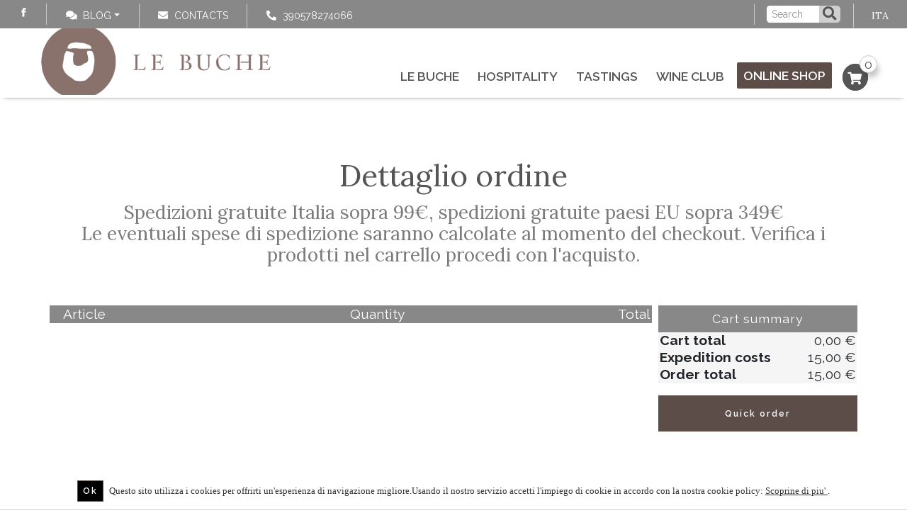

--- FILE ---
content_type: text/html; charset=utf-8
request_url: https://www.lebuche.com/Aspnetpages/Shoppingcart.aspx?Lingua=GB
body_size: 103897
content:


<!DOCTYPE html>
<html id="ctl00_htmltag" xml:lang="en">
<head id="ctl00_masterHead"><title>
	Cantina Olivi Azienda vitivinicola Le Buche Vino Olio e prodotti tipici
</title><meta id="ctl00_metaDesc" name="Description" content="L&#39;azienda vitivinicola Olivi Le Buche nasce nel 2000, si trova in Toscana nel cuore delle colline senesi e dell’antica Etruria, terra di grandi vini, dove la natura è ancora intatta ed i paesaggi sono come dipinti bucolici." /><meta id="ctl00_metaKeyw" name="Keywords" /><meta id="ctl00_metaRobots" name="robots" content="index,follow" /><meta name="distribution" content="Global" /><meta name="classification" /><meta id="ctl00_metaAbstract" name="abstract" /><meta id="ctl00_metafbdescription" property="og:description" /><meta id="ctl00_metafbvideourl" property="og:video" /><meta id="ctl00_metafbvideoheight" property="og:video:height" content="245" /><meta id="ctl00_metafbvideowidth" property="og:video:width" content="400" /><meta id="ctl00_metafbvideotype" property="og:video:type" content="application/x-shockwave-flash" /><meta id="ctl00_metafbimage" property="og:image" /><meta id="ctl00_metafbTitle" property="og:title" /><meta property="fb:admins" content="100000889151299" /><meta http-equiv="Content-Type" content="text/html; charset=iso-8859-1" /><meta name="viewport" content="width=device-width, initial-scale=1.0" /><link id="ctl00_linkFi1" rel="shortcut icon" href="https://www.lebuche.com/images/favicon.ico" /><link id="ctl00_linkFi2" rel="icon" type="image/png" href="https://www.lebuche.com/images/favicon.png" />
<link rel="icon" href="/images/icons/apple-icon-152x152.png" />
    <!-- theme-color defines the top bar color (blue in my case)-->
    <meta name="theme-color" content="#008aff" />
    <!-- Add to home screen for Safari on iOS-->
    <meta name="apple-mobile-web-app-capable" content="yes" /><meta name="apple-mobile-web-app-status-bar-style" content="default" /><meta name="apple-mobile-web-app-title" content="Sito Base" /><link rel="apple-touch-icon" href="/images/icons/apple-icon-152x152.png" />
    <!-- Add to home screen for Windows-->
    <meta name="msapplication-TileImage" content="/images/icons/apple-icon-152x152.png" /><meta name="msapplication-TileColor" content="#000000" /><link rel="manifest" href="../manifest.json" />
    <!-- Global site tag (gtag.js) - Google Analytics -->
    <script async src="https://www.googletagmanager.com/gtag/js?id=UA-74489232-3"></script>
    <script>
        window.dataLayer = window.dataLayer || [];
        function gtag() { dataLayer.push(arguments); }
        gtag('js', new Date());

        gtag('config', 'UA-74489232-3', { 'anonymize_ip': true }); 
    </script>


</head>

<body>
    <div class="loader">
        <div class="spinner"></div>
    </div>
    <form name="aspnetForm" method="post" action="./Shoppingcart.aspx?Lingua=GB" onsubmit="javascript:return WebForm_OnSubmit();" id="aspnetForm">
<div>
<input type="hidden" name="__EVENTTARGET" id="__EVENTTARGET" value="" />
<input type="hidden" name="__EVENTARGUMENT" id="__EVENTARGUMENT" value="" />

</div>

<script type="text/javascript">
//<![CDATA[
var theForm = document.forms['aspnetForm'];
if (!theForm) {
    theForm = document.aspnetForm;
}
function __doPostBack(eventTarget, eventArgument) {
    if (!theForm.onsubmit || (theForm.onsubmit() != false)) {
        theForm.__EVENTTARGET.value = eventTarget;
        theForm.__EVENTARGUMENT.value = eventArgument;
        theForm.submit();
    }
}
//]]>
</script>



<script src="/WebResource.axd?d=33__QP1NBgOaWtE56MM-kdmy2JE5vSh4p3SVMyW18-cm4XiftdsUYWp5pGUhy6fhG-oLQAk9PvJRhMK9h4IuFACPGCmEv7pvetJ-5VTZb701&amp;t=638901613900000000" type="text/javascript"></script>
<script type="text/javascript">
//<![CDATA[
function WebForm_OnSubmit() {
if (typeof(ValidatorOnSubmit) == "function" && ValidatorOnSubmit() == false) return false;
return true;
}
//]]>
</script>

        <script>//<![CDATA[
;
 var lng = 'GB';
 var pathAbs = 'https://www.lebuche.com';
var idofferta = '';
var tipologia = '';
var categoria = '';
var categoria2liv = '';
var GoogleMapsKey = 'AIzaSyAI9pleffZQ2n3y81P7fxemgGkVfZwbD4g';
;
//]]></script>

        <link href="https://fonts.googleapis.com/css2?family=Lora:ital,wght@0,400..700;1,400..700&family=Raleway:ital,wght@0,100..900;1,100..900&display=swap" rel="stylesheet">
        <link  href="/bdecss/bundlecss2?v=06473CC32BE83EC1AC7929E8D4F32E61"  rel="preload" as="style" onload="this.rel='stylesheet'"  />
        <link  href="/bdecss/bundlecss1?v=6B6AC31DE92E51EBB8166EF17F14B0A6" rel="stylesheet" />
        
        <script   src="/bdejs/bundlejslib0?v=F3FDD592CD55F911A683EB02670E9B83"></script>
        
        
        <!-- MENU -->
        <div id="ctl00_divTop" class="fixedtop">
            <div class="d-block" style="padding: 5px 0;">
                <!-- LINGUE --->
                <div>
                    
                    <div id="ctl00_divCambioLinguadef1" class="float-right px-2 px-lg-3 bd-secondary-color font-primary" style="padding-top: 6px; padding-bottom: 6px; border-left: 1px solid; font-size: 0.8rem;">
                        <a style="color: White; padding: 8px" href='https://www.lebuche.com/it/home' title='ITA'>ITA</a>
                    </div>
                    
                    
                    
                    
                </div>
                <!-- CERCA --->
                <div class="float-right">
                    <div class="input-group flex-nowrap px-2 px-lg-3 bd-secondary-color" style="width: 140px; padding-top: 3px; padding-bottom: 3px; border-left: 1px solid;">
                        
                        <input class="form-control blog-search-input" name="txtSearchTop" id="txtSearchTop" type="text" placeholder='Search' style="height: 24px; font-size: 0.8rem;" onkeydown="if (event.keyCode == 13)  document.getElementById('btncercatop1').click()" />
                        <span class="input-group-append" style="border: none; padding: 0px;">
                            <button type="button" onclick="cerca('txtSearchTop','rif000001',true)" id="btncercatop1" class="" style="border: none; background-color: rgba(255, 255, 255, 0.6); border-top-right-radius: 5px; border-bottom-right-radius: 5px;"><i class="fa fa-search"></i></button>
                        </span>
                    </div>
                </div>

                <div class="float-right" style="padding-left: 3px; padding-top: 0px;">

                    
                    
                        <div class="carrellomaincontainer float-right d-block position-relative pt-0 px-1 pr-lg-4 pl-lg-3 py-0 d-xl-none">
                            <a class="float-right" style="color: #fff !important; border: none"
                                href='https://www.lebuche.com/Aspnetpages/Shoppingcart.aspx?Lingua=GB'>
                                <span class="carrellototalvalue totalItems d-none d-sm-block"></span>
                            </a>
                            <ul class="dropdown-menu dropdown-cart">
                                <li>
                                    <ul class="carrelloelemslist products-list-mini" title="" style="height: 400px; width: 100%; overflow-y: auto; overflow-x: hidden">
                                    </ul>
                                </li>
                                <li class="divider"></li>
                                <li class="my-1"><a class="btn w-100" href='https://www.lebuche.com/Aspnetpages/Shoppingcart.aspx?Lingua=GB'>
                                    Cart </a></li>
                                <li class="divider"></li>
                                
                                <li><a class="btn w-100" href='https://www.lebuche.com/Aspnetpages/Orderpage.aspx?Lingua=GB&reg=false'>
                                    Quick order
                                </a></li>
                            </ul>
                            <button type="button" class="dropdown-toggle float-right triggerdata" style="border: none" data-toggle="dropdown" onclick="javascript:GetCarrelloList(this)">
                                <span class="caret" style="font-size: 20px; color: #fff"></span>
                                <i class="fa fa-shopping-cart" style="font-size: 20px; color: #fff"></i>
                            </button>
                        </div>
                    

                    
                </div>

                
                <div class="social-icons-small float-left d-block px-2 px-lg-3 border-right bd-secondary-color">
                    <ul style="float: right">
                        <li style="float: right">
                            <a href='https://www.facebook.com/olivicantinalebuche' target="_blank" class="social-media-icon-small facebook-icon-small" data-original-title="facebook"></a>
                        </li>
                        
                        
                        
                    </ul>
                    
                    
                </div>

                
                <div class="simplemenu float-left d-block">
                    <ul>
                        <!-- DOVE SIAMO --->
                        
                        
                        <li class="dropdown px-2 px-lg-4 d-none d-sm-block">
                            <a data-target="#" data-toggle="dropdown" class="dropdown-toggle" style="cursor: pointer; color: #fff">
                                <i class="fa fa-comments-o mr-2" style="color: #fff;"></i>Blog<b class="caret"></b></a>
                            <ul class="dropdown-menu dropdown-menu-right px-3">
                                <li><a href="https://www.lebuche.com/en/blog" >Blog</a></li>
                                <li>
                                    <hr />
                                </li>
                                <li><a href="https://www.lebuche.com/en/blog/news-p18" >News</a></li><li><a href="https://www.lebuche.com/en/blog/events-p19" >Events</a></li><li><a href="https://www.lebuche.com/en/blog/video-p25" >Video</a></li><li><a href="https://www.lebuche.com/en/blog/activities-p35" >Activities</a></li>
                            </ul>
                        </li>
                        <!-- CONTATTI --->
                        <li class="px-2 px-lg-4 d-none d-sm-block">
                            <a id="linkContattiHigh" href='https://www.lebuche.com/AspNetPages/Content_Tipo3.aspx?Lingua=GB&TipoContenuto=Contatti'>
                                <i class="fa fa-envelope-o mr-2" style="color: #fff;"></i><span>Contacts</span>
                            </a>
                        </li>
                        <!-- TELEFONO --->
                        <li class="px-2 px-lg-4 d-none d-sm-block">
                            <a href="tel:390578274066">
                                <i class="fas fa-phone fa-flip-horizontal mr-2" style="color: #fff;"></i><span>390578274066
                                </span></a>
                        </li>
                    </ul>
                </div>

                
                

            </div>
        </div>
        <div class="fixednav bckColor2" id="mainnav" style="padding-left: 20px; padding-right: 20px">

            <!-- ICONA CALL RESPONSIVE -->
            <div class="d-block d-sm-none" style="position: absolute; top: 15px; right: 5px; margin-right: 15px; margin-left: 5px; margin-top: 0px; padding: 0px; font-size: 0.9rem; background-color: transparent; border-radius: 3px; z-index: 1">
                <a style="padding-top: 0px;" class="float-right" href='tel:+390578274086'>
                    <i class="fas fas-2x fa-phone" style="font-size: 24px; margin-top: 5px;"></i></a>
            </div>
            <div class="d-none" style="position: absolute; top: 10px; right: 45px; margin-right: 15px; margin-left: 5px; margin-top: 0px; padding: 0px; font-size: 0.9rem; background-color: transparent; border-radius: 3px; z-index: 1">
                <a style="padding-top: 0px;" class="float-right" href='https://wa.me/390578274066'>
                    <i class="fa fa-2x fa-whatsapp" style="color: #2f7b40; font-size: 30px; font-weight: 900; margin-top: 5px;"></i></a>
            </div>
            <div id="menuzord" class="menuzord menuzord-responsive white pb-0 pb-sm-0">
                <a class="menuzord-brand" href='https://www.lebuche.com/en/home'>
                    <div id="divlogoBrand" class="fulllogobckdark"></div>
                    
                </a>
                <ul class="menuzord-menu menuzord-indented scrollable menuzord-right outofsight">
                    <li><a href="https://www.lebuche.com/en/le-buche" >Le Buche</a></li>
                    <li><a  href="https://www.lebuche.com/en/hospitality-7" class=""    >Hospitality</a></li>
                    <li><a href="https://www.lebuche.com/en/tastings" >Tastings</a></li>
                    
                    <li><a  href="https://www.lebuche.com/en/wine-club-2" class=""    >Wine Club</a></li>
                    
                    <li class="catalogo-menu">
                        
                        <a href="https://www.lebuche.com/en/products" class="buttonmenu"   >Online Shop</a>
                        <ul class="dropdown catalogo-menu-ul-home ">
                            <li  class="catalogo-menu-ul-li-home" ><a  href="https://www.lebuche.com/en/products/extra-virgin-olive-oil-p33" onclick="javascript:JsSvuotaSession(this)"  >Extra virgin olive oil</a></li><li  class="catalogo-menu-ul-li-home" ><a  href="https://www.lebuche.com/en/products/gift-boxes-p32" onclick="javascript:JsSvuotaSession(this)"  >Gift Boxes</a></li><li  class="catalogo-menu-ul-li-home" ><a  href="https://www.lebuche.com/en/products/gift-vouchers-e-tools-p36" onclick="javascript:JsSvuotaSession(this)"  >Gift Vouchers & Tools</a></li><li  class="catalogo-menu-ul-li-home" ><a  href="https://www.lebuche.com/en/products/i-puri-p31" onclick="javascript:JsSvuotaSession(this)"  >I Puri</a></li><li  class="catalogo-menu-ul-li-home" ><a  href="https://www.lebuche.com/en/products/tasting-box-p34" onclick="javascript:JsSvuotaSession(this)"  >Tasting Box</a></li><li  class="catalogo-menu-ul-li-home" ><a  href="https://www.lebuche.com/en/products/wines-p30" onclick="javascript:JsSvuotaSession(this)"  >Wines</a></li>
                        </ul>
                    </li>
                    
                    
                    
                    <li>
                        
                            <div class="carrellomaincontainer float-right d-none d-xl-block" style="padding-left: 5px; max-width: 270px; position: relative; display: block">
                                

                                <a class="float-right" style="color: #666 !important; border: none; padding: 0 !important;"
                                    href='https://www.lebuche.com/Aspnetpages/Shoppingcart.aspx?Lingua=GB'>
                                    <span class="count">0</span>
                                </a>

                                <ul class="dropdown-menu dropdown-cart">
                                    <li>
                                        <ul class="carrelloelemslist products-list-mini" title="" style="height: 400px; width: 100%; overflow-y: auto; overflow-x: hidden">
                                        </ul>
                                    </li>
                                    <li class="divider"></li>
                                    <li class="my-1"><a class="btn w-100" href='https://www.lebuche.com/Aspnetpages/Shoppingcart.aspx?Lingua=GB'>
                                        Cart </a></li>
                                    <li class="divider"></li>
                                    <li><a class="btn w-100" href='https://www.lebuche.com/Aspnetpages/Orderpage.aspx?Lingua=GB&reg=false'>
                                        Quick order
                                    </a></li>
                                </ul>
                                <button type="button" class="button-carrello-animate float-right triggerdata" style="" data-toggle="dropdown" onclick="javascript:GetCarrelloList(this)">
                                    <span class="caret" style="font-size: 20px; color: #666"></span>
                                    <i class="fa fa-shopping-cart" style="font-size: 1rem; color: "></i>
                                </button>
                            </div>
                        


                    </li>
                    

                    
                    
                    

                    
                    
                    
                    
                    
                    
                    

                    
                    <li class="d-block d-md-none">
                        <a href="javascript:void(0)" class="a-dropdown" style="cursor: pointer;">
                            Blog</a>
                        <ul class="dropdown">
                            <li><a href="https://www.lebuche.com/en/blog/news-p18" >News</a></li><li><a href="https://www.lebuche.com/en/blog/events-p19" >Events</a></li><li><a href="https://www.lebuche.com/en/blog/video-p25" >Video</a></li><li><a href="https://www.lebuche.com/en/blog/activities-p35" >Activities</a></li>
                        </ul>
                    </li>

                    
                    <li class="d-block d-md-none">
                        <a id="linkContatti1High" href='https://www.lebuche.com/AspNetPages/Content_Tipo3.aspx?Lingua=GB&TipoContenuto=Contatti'>
                            <span class="label-nav">Contacts   </span>
                        </a>
                    </li>
                    
                    <li style="height: 1px" class="scrollable-fix"></li>
                </ul>
            </div>
        </div>
        <!-- FINE MENU --->
        <!--  MAIN CONTENT -->
        <section class="body-wrapper">
            <div id="VerticalSpacer" class="headerspacer"></div>
            <div id="VerticalSpacer1" style="height: 0px; background-color: transparent"></div>
            <div style="max-width: 1400px; margin: 0 auto; padding-left: 15px; padding-right: 15px; position: relative" id="breadcrumbContainer">
                <div class="breadcrumbs clearfix">
                    <ul id="ctl00_ulBreadcrumb" class="float-right breadcrumb" itemscope="" itemtype="https://schema.org/BreadcrumbList">
                    </ul>
                </div>
            </div>
            
            
            
            
    <script type="text/javascript">
        var makeRevLower = true;
    </script>
    <div id="ctl00_ContentPlaceHolderSubhead_divTitle" class="container d-none" style="text-align: center;">
        <div class="row">
            <div class="col-md-1 col-sm-1">
            </div>
            <div class="col-md-10 col-sm-10 col-xs-12">

                <h1 class="title-block" style="line-height: normal;">
                    </h1>
            </div>
            <div class="col-md-1 col-sm-1">
            </div>
        </div>
    </div>
    


            
    <div class="container my-3 py-0 my-sm-5 py-sm-3">

        
        <div class="row d-none d-sm-block">
            <div class="col-12">
                <p class="mbr-section-title display-2 mb-0">Dettaglio ordine</p>
<p class="mbr-section-subtitle mb-5 mt-1">Spedizioni gratuite Italia sopra 99€, spedizioni gratuite paesi EU sopra 349€<br/>
Le eventuali spese di spedizione saranno calcolate al momento del checkout. Verifica i prodotti nel carrello procedi con l'acquisto.</p>
            </div>
        </div>

        <div class="row">
            <div class="col-sm-12">
                <h4>
                    <span id="ctl00_ContentPlaceHolder1_output" style="font-size: 1.4em; color: red; padding-top: 10px;"></span></h4>
            </div>
        </div>
        <div class="row">
            <div class="col-lg-9 pl-0 pr-1">
                <div class="widget shop-selections">
                    <h3></h3>
                    <table class="table table-cart mb-3 mb-0">
                        <thead>
                            <tr>
                                <td></td>
                                <td>
                                    Article
                                </td>
                                <td style="text-align: center;">
                                    Quantity

                                </td>
                                <td style="text-align: right;">
                                    Total</td>
                            </tr>
                        </thead>

                        <tbody>

                            

                        </tbody>
                    </table>
                </div>

            </div>
            <div class="col-lg-3  pr-0 pl-1">

                
                <div class="widget">
                    <h3 class="mbr-section-title display-5 bg-dark-color noafter" style="padding: 0.8rem 0; font-size: 0.8rem; margin-top: 2px; color: #fff; letter-spacing: 2px;">
                        Cart summary</h3>
                    
                            <table class="table table-summary">
                                <tbody>
                                    <tr class="cart-subtotal">
                                        <th>
                                            Cart total</th>
                                        <td style="text-align: right;"><span class="amount">
                                            0,00 €
                                        </span></td>
                                    </tr>
                                    <tr class="shipping">
                                        <th>
                                            Expedition costs</th>
                                        <td style="text-align: right;">
                                            <span class="amount">
                                                15,00 €</span></td>
                                    </tr>
                                    <tr class="total">
                                        <th>
                                            Order total</th>
                                        <td style="text-align: right;">
                                            <span class="amount">
                                                

                                                15,00 € 
                                            </span>
                                        </td>
                                    </tr>
                                </tbody>
                            </table>
                        
                    
                    
                    <a class="btn btn-block"
                        id="A2" href='https://www.lebuche.com/Aspnetpages/Orderpage.aspx?Lingua=GB&reg=false'>
                        Quick order
                    </a>

                </div>
                <div class="widget shop-shipping pt-4 d-none">
                    <h3>Expedition costs</h3>
                    <div class="form-group">
                        <select name="ctl00$ContentPlaceHolder1$ddlNazione" id="ctl00_ContentPlaceHolder1_ddlNazione" class="form-control" style="width:100%;">
	<option value="AF">Afghanistan</option>
	<option value="AX">&#197;land Islands</option>
	<option value="AL">Albania</option>
	<option value="DZ">Algeria</option>
	<option value="AD">Andorra</option>
	<option value="AO">Angola</option>
	<option value="AI">Anguilla</option>
	<option value="AQ">Antarctica</option>
	<option value="AG">Antigua and Barbuda</option>
	<option value="AR">Argentina</option>
	<option value="AM">Armenia</option>
	<option value="AW">Aruba</option>
	<option value="AU">Australia</option>
	<option value="AT">Austria</option>
	<option value="AZ">Azerbaijan</option>
	<option value="BS">Bahamas</option>
	<option value="BH">Bahrain</option>
	<option value="BD">Bangladesh</option>
	<option value="BB">Barbados</option>
	<option value="BY">Belarus</option>
	<option value="PW">Belau</option>
	<option value="BE">Belgium</option>
	<option value="BZ">Belize</option>
	<option value="BJ">Benin</option>
	<option value="BM">Bermuda</option>
	<option value="BT">Bhutan</option>
	<option value="BO">Bolivia</option>
	<option value="BQ">Bonaire, Saint Eustatius and Saba</option>
	<option value="BA">Bosnia and Herzegovina</option>
	<option value="BW">Botswana</option>
	<option value="BV">Bouvet Island</option>
	<option value="BR">Brazil</option>
	<option value="IO">British Indian Ocean Territory</option>
	<option value="VG">British Virgin Islands</option>
	<option value="BN">Brunei</option>
	<option value="BG">Bulgaria</option>
	<option value="BF">Burkina Faso</option>
	<option value="BI">Burundi</option>
	<option value="KH">Cambodia</option>
	<option value="CM">Cameroon</option>
	<option value="CA">Canada</option>
	<option value="CV">Cape Verde</option>
	<option value="KY">Cayman Islands</option>
	<option value="CF">Central African Republic</option>
	<option value="TD">Chad</option>
	<option value="CL">Chile</option>
	<option value="CN">China</option>
	<option value="CX">Christmas Island</option>
	<option value="CC">Cocos (Keeling) Islands</option>
	<option value="CO">Colombia</option>
	<option value="KM">Comoros</option>
	<option value="CG">Congo (Brazzaville)</option>
	<option value="CD">Congo (Kinshasa)</option>
	<option value="CK">Cook Islands</option>
	<option value="CR">Costa Rica</option>
	<option value="HR">Croatia</option>
	<option value="CU">Cuba</option>
	<option value="CW">Cura&#199;ao</option>
	<option value="CY">Cyprus</option>
	<option value="CZ">Czech Republic</option>
	<option value="DK">Denmark</option>
	<option value="DJ">Djibouti</option>
	<option value="DM">Dominica</option>
	<option value="DO">Dominican Republic</option>
	<option value="EC">Ecuador</option>
	<option value="EG">Egypt</option>
	<option value="SV">El Salvador</option>
	<option value="GQ">Equatorial Guinea</option>
	<option value="ER">Eritrea</option>
	<option value="EE">Estonia</option>
	<option value="ET">Ethiopia</option>
	<option value="FK">Falkland Islands</option>
	<option value="FO">Faroe Islands</option>
	<option value="FJ">Fiji</option>
	<option value="FI">Finland</option>
	<option value="FR">France</option>
	<option value="GF">French Guiana</option>
	<option value="PF">French Polynesia</option>
	<option value="TF">French Southern Territories</option>
	<option value="GA">Gabon</option>
	<option value="GM">Gambia</option>
	<option value="GE">Georgia</option>
	<option value="DE">Germany</option>
	<option value="GH">Ghana</option>
	<option value="GI">Gibraltar</option>
	<option value="GR">Greece</option>
	<option value="GL">Greenland</option>
	<option value="GD">Grenada</option>
	<option value="GP">Guadeloupe</option>
	<option value="GT">Guatemala</option>
	<option value="GG">Guernsey</option>
	<option value="GN">Guinea</option>
	<option value="GW">Guinea-Bissau</option>
	<option value="GY">Guyana</option>
	<option value="HT">Haiti</option>
	<option value="HM">Heard Island and McDonald Islands</option>
	<option value="HN">Honduras</option>
	<option value="HK">Hong Kong</option>
	<option value="HU">Hungary</option>
	<option value="IS">Iceland</option>
	<option value="IN">India</option>
	<option value="ID">Indonesia</option>
	<option value="XX">International</option>
	<option value="IR">Iran</option>
	<option value="IQ">Iraq</option>
	<option value="IM">Isle of Man</option>
	<option value="IL">Israel</option>
	<option selected="selected" value="IT">Italy</option>
	<option value="CI">Ivory Coast</option>
	<option value="JM">Jamaica</option>
	<option value="JP">Japan</option>
	<option value="JE">Jersey</option>
	<option value="JO">Jordan</option>
	<option value="KZ">Kazakhstan</option>
	<option value="KE">Kenya</option>
	<option value="KI">Kiribati</option>
	<option value="KW">Kuwait</option>
	<option value="KG">Kyrgyzstan</option>
	<option value="LA">Laos</option>
	<option value="LV">Latvia</option>
	<option value="LB">Lebanon</option>
	<option value="LS">Lesotho</option>
	<option value="LR">Liberia</option>
	<option value="LY">Libya</option>
	<option value="LI">Liechtenstein</option>
	<option value="LT">Lithuania</option>
	<option value="LU">Luxembourg</option>
	<option value="MO">Macao S.A.R., China</option>
	<option value="MK">Macedonia</option>
	<option value="MG">Madagascar</option>
	<option value="MW">Malawi</option>
	<option value="MY">Malaysia</option>
	<option value="MV">Maldives</option>
	<option value="ML">Mali</option>
	<option value="MT">Malta</option>
	<option value="MH">Marshall Islands</option>
	<option value="MQ">Martinique</option>
	<option value="MR">Mauritania</option>
	<option value="MU">Mauritius</option>
	<option value="YT">Mayotte</option>
	<option value="MX">Mexico</option>
	<option value="FM">Micronesia</option>
	<option value="MD">Moldova</option>
	<option value="MC">Monaco</option>
	<option value="MN">Mongolia</option>
	<option value="ME">Montenegro</option>
	<option value="MS">Montserrat</option>
	<option value="MA">Morocco</option>
	<option value="MZ">Mozambique</option>
	<option value="MM">Myanmar</option>
	<option value="NA">Namibia</option>
	<option value="NR">Nauru</option>
	<option value="NP">Nepal</option>
	<option value="NL">Netherlands</option>
	<option value="AN">Netherlands Antilles</option>
	<option value="NC">New Caledonia</option>
	<option value="NZ">New Zealand</option>
	<option value="NI">Nicaragua</option>
	<option value="NE">Niger</option>
	<option value="NG">Nigeria</option>
	<option value="NU">Niue</option>
	<option value="NF">Norfolk Island</option>
	<option value="KP">North Korea</option>
	<option value="NO">Norway</option>
	<option value="OM">Oman</option>
	<option value="PK">Pakistan</option>
	<option value="PS">Palestinian Territory</option>
	<option value="PA">Panama</option>
	<option value="PG">Papua New Guinea</option>
	<option value="PY">Paraguay</option>
	<option value="PE">Peru</option>
	<option value="PH">Philippines</option>
	<option value="PN">Pitcairn</option>
	<option value="PL">Poland</option>
	<option value="PT">Portugal</option>
	<option value="QA">Qatar</option>
	<option value="IE">Republic of Ireland</option>
	<option value="RE">Reunion</option>
	<option value="RO">Romania</option>
	<option value="RU">Russia</option>
	<option value="RW">Rwanda</option>
	<option value="BL">Saint Barth&#233;lemy</option>
	<option value="SH">Saint Helena</option>
	<option value="KN">Saint Kitts and Nevis</option>
	<option value="LC">Saint Lucia</option>
	<option value="SX">Saint Martin (Dutch part)</option>
	<option value="MF">Saint Martin (French part)</option>
	<option value="PM">Saint Pierre and Miquelon</option>
	<option value="VC">Saint Vincent and the Grenadines</option>
	<option value="SM">San Marino</option>
	<option value="ST">S&#227;o Tom&#233; and Pr&#237;ncipe</option>
	<option value="SA">Saudi Arabia</option>
	<option value="SN">Senegal</option>
	<option value="RS">Serbia</option>
	<option value="SC">Seychelles</option>
	<option value="SL">Sierra Leone</option>
	<option value="SG">Singapore</option>
	<option value="SK">Slovakia</option>
	<option value="SI">Slovenia</option>
	<option value="SB">Solomon Islands</option>
	<option value="SO">Somalia</option>
	<option value="ZA">South Africa</option>
	<option value="GS">South Georgia/Sandwich Islands</option>
	<option value="KR">South Korea</option>
	<option value="SS">South Sudan</option>
	<option value="ES">Spain</option>
	<option value="LK">Sri Lanka</option>
	<option value="SD">Sudan</option>
	<option value="SR">Suriname</option>
	<option value="SJ">Svalbard and Jan Mayen</option>
	<option value="SZ">Swaziland</option>
	<option value="SE">Sweden</option>
	<option value="CH">Switzerland</option>
	<option value="SY">Syria</option>
	<option value="TW">Taiwan</option>
	<option value="TJ">Tajikistan</option>
	<option value="TZ">Tanzania</option>
	<option value="TH">Thailand</option>
	<option value="TL">Timor-Leste</option>
	<option value="TG">Togo</option>
	<option value="TK">Tokelau</option>
	<option value="TO">Tonga</option>
	<option value="TT">Trinidad and Tobago</option>
	<option value="TN">Tunisia</option>
	<option value="TR">Turkey</option>
	<option value="TM">Turkmenistan</option>
	<option value="TC">Turks and Caicos Islands</option>
	<option value="TV">Tuvalu</option>
	<option value="UG">Uganda</option>
	<option value="UA">Ukraine</option>
	<option value="AE">United Arab Emirates</option>
	<option value="GB">United Kingdom</option>
	<option value="US">United States</option>
	<option value="UY">Uruguay</option>
	<option value="UZ">Uzbekistan</option>
	<option value="VU">Vanuatu</option>
	<option value="VA">Vatican</option>
	<option value="VE">Venezuela</option>
	<option value="VN">Vietnam</option>
	<option value="WF">Wallis and Futuna</option>
	<option value="EH">Western Sahara</option>
	<option value="WS">Western Samoa</option>
	<option value="YE">Yemen</option>
	<option value="ZM">Zambia</option>
	<option value="ZW">Zimbabwe</option>

</select>
                    </div>
                    <div class="form-row row">
                      
                        <span class="col-auto">
                            <a id="ctl00_ContentPlaceHolder1_lnkUpdateCart" class="btn btn-default btn-block" href="javascript:__doPostBack(&#39;ctl00$ContentPlaceHolder1$lnkUpdateCart&#39;,&#39;&#39;)">Calculate expedition costs</a>
                        </span>
                    </div>
                </div>
            </div>
        </div>
    </div>

            <div style="max-width: 1400px; margin: 0px auto; padding-left: 0px; padding-right: 0px">
                <div>
                    
                    
                </div>
                <div class="row">
                    
                    
                </div>
            </div>
            
            
            <div style="max-width: 1800px; position: relative; display: none; margin: 0px auto 0px auto;">
                <div id="divnavigazioneJs1" style="background-color: transparent;"></div>
            </div>
            <div style="max-width: 1600px; position: relative; margin: 0px auto; display: none;">
                <div id="divnavigazioneJs0" style="background-color: transparent; padding-top: 40px; padding-bottom: 0px;"></div>
            </div>
            <div id="masterlow"></div>
            
            <div id="ctl00_masterlow1" clientid="static"></div>
            <div id="contactmasterlinkpoint" style="padding-top: 80px; margin-top: -80px;"></div>
            
            <div id="ctl00_divContattiMaster">
                <section class="bg-light-color-pattern-2  p-0" style="padding-top: 80px; padding-bottom: 80px;">
                    
                    <div class="container">
                        <div class="row justify-content-center">
                            
                            <div class="col-12 col-lg-8 py-1 px-3 px-sm-5 pt-5 text-center bg-manual-secondary-color-fade">
                                <!-- SCRITTA FORM A DESTRA -->
                                <div class="big2 text-white">
                                    Need informations?<br>
<span class="big2 text-white" style="font-size:80%">Send your request now.</span>
                                </div>
                                <span class="text-white">info@lebuche.eu</span>
                                <!-- END SCRITTA FORM A DESTRA -->
                                
                                
                                <br />
                                <br />
                                <input name="ctl00$txtContactName" type="text" id="ctl00_txtContactName" data-animdelay="0.5s" placeholder="Name" data-animspeed="1s" data-animtype="fadeIn" class="subscribe-input text-input form-control animated" style="background-color: rgba(255, 255, 255, 0.80);" data-animrepeat="1" validationgroup="contattifooter" />
                                <br />
                                <input name="ctl00$txtContactEmail" type="text" id="ctl00_txtContactEmail" data-animdelay="0.6s" placeholder="Email .." data-animspeed="1s" data-animtype="fadeIn" class="subscribe-input text-input form-control animated" style="background-color: rgba(255, 255, 255, 0.80);" data-animrepeat="1" validationgroup="contattifooter" />
                                <br />
                                <input name="ctl00$txtContactTelefono" type="text" id="ctl00_txtContactTelefono" data-animdelay="0.7s" placeholder="Phone" data-animspeed="1s" data-animtype="fadeIn" class="subscribe-input text-input form-control animated" style="background-color: rgba(255, 255, 255, 0.80);" data-animrepeat="1" validationgroup="contattifooter" />
                                <br />
                                <textarea name="ctl00$txtContactMessage" id="ctl00_txtContactMessage" data-animdelay="0.8s" placeholder="Message*" data-animspeed="1s" data-animtype="fadeIn" class="subscribe-input text-input form-control animated" style="background-color: rgba(255, 255, 255, 0.80);" data-animrepeat="1" rows="4" validationgroup="contattifooter" cols="5"></textarea>
                                <br />
                                <div style="clear: both"></div>

                                <div class="row" style="text-align: left">
                                    <div class="col-sm-12 text-white">
                                        <div class="ui-input">
                                <div class="bg-dark-color rounded text-white p-3" style="font-size: 0.9rem;">
<b>Interested party's consent formula</b><br>
                                <a target="_blank" href="/en/privacy-policy-6">Privacy Disclaimer ex art. 13 Reg. (UE) 2016/679</a><a>
                                    <br />
                                  The person concerned acquired the information from the holder, agrees for the purposes listed below.<br>
                                    <b>The fields marked with the asterisk are mandatory.</b><br>
                                </a><br/>
                            </div>    </div>
                                        <div class="checkbox mt-3 mb-2">
                                            <label>
                                                <input name="ctl00$chkContactPrivacy" type="checkbox" id="ctl00_chkContactPrivacy" />
                                                <span class="cr"><i class="cr-icon fa fa-check" style="color: #000"></i></span>To access the requested service *
                                            </label>
                                        </div>
                                        <div class="checkbox" style="margin-bottom: 0px">
                                            <label>
                                                <input name="ctl00$chkNewsletter" type="checkbox" id="ctl00_chkNewsletter" />
                                                <span class="cr"><i class="cr-icon fa fa-check" style="color: #000"></i></span>For direct and indirect marketing activities and market research
                                            </label>
                                        </div>
                                    </div>
                                </div>
                                <div style="clear: both"></div>
                                <div>
                                    <script>
                                        function ConfirmValidationFormMaster(elembtn) {
                                            var chk1 = document.getElementById("ctl00_chkContactPrivacy");
                                            var out1 = document.getElementById("outputContactMasterDiv");
                                            if (!chk1.checked) {
                                                out1.innerHTML = 'Privacy treatment not selected, impossible to send mail, check the privacy box.';
                                                return false;
                                            } else { out1.innerHTML = ''; }
                                            if (Page_ClientValidate("contattifooter")) {
                                                /*do work and go for postback*/
                                                console.log('ok validated');
                                                $(elembtn).attr("disabled", "")

                                                //invio nopostback con handler////////////////////////////////////////////////////
                                                var contactdatas = {};
                                                contactdatas.chkprivacy = chk1.checked;
                                                contactdatas.chknewsletter = $('#ctl00_chkNewsletter')[0].checked;

                                                getcontactdata(contactdatas, function (contactdatas) {
                                                    var tastotxt = $(elembtn).html();
                                                    $(elembtn).html("Wait ..");
                                                    inviamessaggiomail(lng, contactdatas, function (result) {
                                                        if (result) {
                                                            //in caso di errore visualizzo
                                                            out1.innerHTML = result;
                                                            $(elembtn).removeAttr("disabled")
                                                            $(elembtn).html(tastotxt);
                                                        }
                                                    }, tastotxt);
                                                }, $(elembtn));
                                                ///////////////////////////////////////////////////////////////////////

                                                ///////////////////////////////////////////////////////////////////////
                                                //Invio con post back (metodo originale)
                                               
                                                ////////////////////////////////////////////////////////////////////////
                                            } else {


                                                $('html,body').animate({
                                                    scrollTop: $("#ctl00_divContattiMaster").offset().top - 20
                                                }, 'fast');

                                                console.log('not  validated');
                                                return false;
                                            }
                                        }

                                        function getcontactdata(contactdatas, callback) {
                                            var contactdatas = contactdatas || {};
                                            contactdatas.idofferta = '';
                                            contactdatas.name = $("[id$='txtContactName']").val();
                                            contactdatas.email = $("[id$='txtContactEmail']").val();
                                            contactdatas.telefono = $("[id$='txtContactTelefono']").val();
                                            contactdatas.message = $("[id$='txtContactMessage']").val();
                                            contactdatas.tipo = "informazioni";
                                            callback(contactdatas);
                                        }
                                    </script>
                                    <br />
                                    <button id="ctl00_btnInvia" type="button" class="divbuttonstyle" style="width: 200px" ValidationGroup="contattifooter" onclick="ConfirmValidationFormMaster(this);">Send </button>
                                    <input type="submit" name="ctl00$btnInviaSrv" value="" id="ctl00_btnInviaSrv" style="display: none" />

                                </div>
                                <div class="lead py-3" style="height: 75px;">
                                    <div style="font-weight: 300; color: #d2ac67" id="outputContactMasterDiv">
                                        
                                    </div>
                                    <span id="ctl00_ctl34" style="color:#D2AC67;visibility:hidden;">Name Required<br/></span>
                                    <span id="ctl00_ctl35" style="color:#D2AC67;visibility:hidden;">Email Required<br/></span>
                                </div>
                            </div>
                        </div>
                    </div>
                </section>
            </div>

            
        </section>
        <!-- FINE  MAIN CONTENT -->
        <footer>
            <div class="footer">
                <div class="footerhead">
                    <div class="container">
                        <div class="row justify-content-md-center">


                            <div class="col-sm-12 align-self-center pt-1 pb-1 text-center">
                                <a href='https://www.lebuche.com/en/home' title='Le Buche'>
                                    <img src='https://www.lebuche.com/images/main_logo_footer.png' class="my-0 mx-auto animated" data-animtype="bounceInTop" data-animrepeat="1" data-animspeed="0.5s" data-animdelay="0.5s" style="height: 70px" alt="" />
                                </a>
                                <div class="py-2 motto-footer mbr-section-subtitle">
                                    
                                </div>
                            </div>
                            
                            <div class="col-sm-12 align-self-center pt-1 pb-1">
                                <div class="d-flex justify-content-center social-icons animated" data-animtype="bounceInRight" data-animrepeat="1" data-animspeed="0.5s" data-animdelay="0.5s">
                                    <ul>
                                        <li class="d-inline-block">
                                            <a href='https://www.facebook.com/olivicantinalebuche' target="_blank" class="social-media-icon facebook-icon" data-original-title="facebook"></a>
                                        </li>
                                        <li class="d-inline-block">
                                            <a href='' target="_blank" class="social-media-icon instagram-icon" data-original-title="instagram"></a>
                                        </li>
                                        <li class="d-inline-block"><a class="social-media-icon youtube-icon" href='' data-original-title="yuotube" target="_blank"></a></li>
                                        
                                        
                                    </ul>
                                </div>
                            </div>


                            
                            <div class="col-12 col-md-6 footer-col pt-3 pb-5">
                                <div class="footer-title text-center m-0 pb-2" style="font-family: Roboto, sans-serif; font-size: x-large; color: #000; border: none; line-height: normal;">
                                    Newsletter
                                </div>
                                <div id="ctl00_Panel1">
	
                                    <p class="text-center primary-color" style="font-size: 1rem;">
                                        Get a preview of all the latest news about activities, offers and events.
                                    </p>
                                    
                                    <input name="ctl00$txtEmail" type="text" id="ctl00_txtEmail" style="width: 80%; height: 36px; border-radius: 5px 0 0 5px;" class="subscribe-input text-input form-control float-left bg-white border-0 pl-2" validationgroup="newsletter1" placeholder="Email .." />
                                    <button onclick="if (typeof(Page_ClientValidate) == 'function') Page_ClientValidate('newsletter1'); __doPostBack('ctl00$ctl36','')" class="divbuttonstyle px-2 border-0 d-flex" style="width: 20%; height: 36px; border-radius: 0px 5px 5px 0; cursor: pointer;" ValidationGroup="newsletter1"><i class="fa fa-paper-plane" aria-hidden="true"></i></button>
                                    
                                
</div>
                            </div>
                        </div>
                        <div class="clearfix"></div>
                    </div>
                </div>

                <div class="footer-wrapper py-5">
                    <div class="container">
                        <div class="row justify-content-center">
                            <div class="col col-sm-4 col-md-3 footer-col">
                                <div class="footer-title">
                                    <a href="https://www.lebuche.com/en/products" >Online Shop</a>
                                </div>
                                <div class="footer-content">
                                    <ul class="footer-category-list">
                                        <li><a  href="https://www.lebuche.com/en/wine-club-2" class=""    >Wine Club</a></li>

                                        <li  class="" ><a  href="https://www.lebuche.com/en/products/extra-virgin-olive-oil-p33" onclick="javascript:JsSvuotaSession(this)"  >Extra virgin olive oil</a></li><li  class="" ><a  href="https://www.lebuche.com/en/products/gift-boxes-p32" onclick="javascript:JsSvuotaSession(this)"  >Gift Boxes</a></li><li  class="" ><a  href="https://www.lebuche.com/en/products/gift-vouchers-e-tools-p36" onclick="javascript:JsSvuotaSession(this)"  >Gift Vouchers & Tools</a></li><li  class="" ><a  href="https://www.lebuche.com/en/products/i-puri-p31" onclick="javascript:JsSvuotaSession(this)"  >I Puri</a></li><li  class="" ><a  href="https://www.lebuche.com/en/products/tasting-box-p34" onclick="javascript:JsSvuotaSession(this)"  >Tasting Box</a></li><li  class="" ><a  href="https://www.lebuche.com/en/products/wines-p30" onclick="javascript:JsSvuotaSession(this)"  >Wines</a></li>
                                    </ul>
                                </div>
                            </div>
                            <div class="col col-sm-4 col-md-3 footer-col">
                                <div class="footer-title">
                                    Discover
                                </div>
                                <div class="footer-content">
                                    <ul class="footer-category-list">
                                        <li>
                                            <a id="linkHome" href='https://www.lebuche.com/en/home' title='Home'>
                                                Home
                                            </a>
                                        </li>
                                        <li><a href="https://www.lebuche.com/en/le-buche" >Le Buche</a></li>
                                        <li><a href="https://www.lebuche.com/en/tastings" >Tastings</a></li>
                                        
                                        <li><a  href="https://www.lebuche.com/en/hospitality-7" class=""    >Hospitality</a></li>
                                        <li><a  href="https://www.lebuche.com/en/terms-of-sale-21" class=""    >Terms of sale</a></li>
                                        
                                        <li>
                                            <a id="linkContatti" href='https://www.lebuche.com/AspNetPages/Content_Tipo3.aspx?Lingua=GB&TipoContenuto=Contatti' title='Contacts'>
                                                <span class="label-nav">
                                                    Contacts
                                                </span>
                                            </a>
                                        </li>
                                    </ul>
                                </div>
                            </div>
                            
                            <div class="col col-sm-4 col-md-3 footer-col pt-3 pt-sm-0">
                                <div class="footer-title pt-2">
                                    <a href="https://www.lebuche.com/en/blog" >Blog</a>
                                </div>
                                <div class="footer-content">
                                    <ul class="footer-category-list">
                                        <li><a href="https://www.lebuche.com/en/blog/news-p18" >News</a></li><li><a href="https://www.lebuche.com/en/blog/events-p19" >Events</a></li><li><a href="https://www.lebuche.com/en/blog/video-p25" >Video</a></li><li><a href="https://www.lebuche.com/en/blog/activities-p35" >Activities</a></li>
                                    </ul>
                                </div>
                            </div>
                            <div class="col-md-12 col-sm-12 py-2 text-center ">
                                <img src="/images/SiteSpecific/paypal.jpg" style="width: 120px">
                                <img src="/images/SiteSpecific/bonifico.jpg" style="width: 120px">
                                <img src="/images/SiteSpecific/banktransfer.jpg" style="width: 120px">
                            </div>
                        </div>
                        <div class="row align-items-center">
                            <div id="ctl00_divfooterbanners" class="col-12  text-center "><div class="eurobanner">
                                    <img style="width: 120px;" src="/images/logo-eu.jpg" /><br />
                                    <p style="font-size: 0.7rem;">
                                        Campagna Finanziata ai Sensi del Reg.UE N.1308/2013<br />
                                        Campaign Financed According To EU Reg.N. 1308/2013
                                    </p>
                                </div></div>
                            <div class="col-12  text-center">
                                <div class="text-center"></div>
                            </div>
                        </div>
                    </div>
                </div>
                <div class="copyright">
                    <div class="container">
                        <div class="row">
                            <div class="col-lg-12 text-center">
                                <p class="size-body-copyright body-copyright-lineh px-4 py-3">
                                    Società Agricola Le Buche srl Strada Vicinale Le Buche, 25 – Loc. Le Buche 53047 Sarteano (Si) Italy | t. +39 0578274066 | e. info@lebuche.eu | P.iva 02889050544<br />
                                    <a target="_blank" href="https://www.lebuche.com/en/privacy-policy-6">(Read privacy policy) </a>- Project by Web Mouse Consulting srl -
                                    <a id="linkLogin" href='https://www.lebuche.com/Login.aspx?Lingua=GB'>
                                        Reserved Area</a>
                                </p>
                                
                                <div class="clearfix"></div>
                            </div>
                        </div>
                    </div>
                </div>
            </div>
        </footer>
        <div id="divSearchBarPlaceholder">
        </div>
        <script  async   src="/bdejs/bundlejslib1?v=7EF2B8686EFC08BF2A5EC4279EBC9643"></script>
        <script  async   src="/bdejs/bundlejslib2?v=D37D229E487F418F581682959DE219EA"></script>
        
        <script>
            jQuery(document).ready(function () {
            });
        </script>
        
    
<script type="text/javascript">
//<![CDATA[
var Page_Validators =  new Array(document.getElementById("ctl00_ctl34"), document.getElementById("ctl00_ctl35"));
//]]>
</script>

<script type="text/javascript">
//<![CDATA[
var ctl00_ctl34 = document.all ? document.all["ctl00_ctl34"] : document.getElementById("ctl00_ctl34");
ctl00_ctl34.controltovalidate = "ctl00_txtContactName";
ctl00_ctl34.errormessage = "Name Required<br/>";
ctl00_ctl34.validationGroup = "contattifooter";
ctl00_ctl34.evaluationfunction = "RequiredFieldValidatorEvaluateIsValid";
ctl00_ctl34.initialvalue = "";
var ctl00_ctl35 = document.all ? document.all["ctl00_ctl35"] : document.getElementById("ctl00_ctl35");
ctl00_ctl35.controltovalidate = "ctl00_txtContactEmail";
ctl00_ctl35.errormessage = "Email Required<br/>";
ctl00_ctl35.validationGroup = "contattifooter";
ctl00_ctl35.evaluationfunction = "RequiredFieldValidatorEvaluateIsValid";
ctl00_ctl35.initialvalue = "";
//]]>
</script>

<div>

	<input type="hidden" name="__VIEWSTATEGENERATOR" id="__VIEWSTATEGENERATOR" value="DF42F7BE" />
	<input type="hidden" name="__EVENTVALIDATION" id="__EVENTVALIDATION" value="/wEdAIAC7C2jMuBjJWjt9bB3T8/puWWjvBdDi7oQhrw8QYk/rpnQTnvK7DQB21c/kSyMyagoZ40YhMAQKVyStuzTPQ/zXATgg5/aT5W4/zAMf9pLEgD3iBmg1JrokThJuVswOEfMamN7960EgZj+F0cQlLXnCB7znMnLv6Z0btJEQkzjH5C57ep9bZqyRer4Wv/q5E2/[base64]/+w6kqaWYV9z6t5xiOYMidZMxaU0TvEfil4Bd2Ze29nx1zHvJSsY0a5XKPMG3R61M1dvHt6m1cuwQeTnnEucVrhezVJI1zVE0oMcRft/bwS3ZKFN+uT7UU69sgIU5s10CyTTWMDhaSkIuOSzE8onSXLDM99gqv8hoMqz8IHhBw9kqPTFd3TM942Tz7eG6O7qO9MSy53e5i217OjsfTXLLg2P0rpn2SBdQM5WDpbslwO/b3a1DyqHhc2gwjmhOlzqexAg3FJ83JB92Q49ALgT/AB5gaGp5KiE89CgOtNw2bQnq/AAdBmAF3jAHmxWHl21DMC0N86in3KxoAfJgNNmKte3V0TC1+Y0hlCj96VHq6TYobC0y6+oPP+Mp4IluejDNS9bm+0jvE1tgJ7nuLy2TFxTIE3KTKmm14vSB3sAotcUEdQMkqglv6qr3bNebnrzEwXHsp3gmTD2f/aV8V3c6uwNwmLiLUpcrnCOYx/8gTi/vB4336TZsVhchmLCmtmt01TvixLOlXNNWNEKiNpb3OhR9NEkcjhO1EZ3STqFimxud3ZZuGX5LT0r3RFgJ4/vkyD1ncX8Mn2Yc8Sny5JwWRnCDsrAui2Z3W+yPEmQND/9QEJUBj3T9k6YPM6emdvTAvIDymq+sLAqRkJDpKm8blyCKHT+/RB1wdg0qBa1hq0BERwwzyNM4oznmq1hpN4ilyRdaNvrowUzhWYCgWhtM/eVOXHIin1Z+SPPC/KayYlBb0ol2bbF8b8ECnoIFIIyexMq8zdO6Zvn/ARZuJpKq9/MgZ/1ndkOjKJPgTkIzw2UiQ9Ot1QZxT/7AteI736fLQjruw413upO1zVqR8qNFl/j8vm8BeWbHciNY/Hw94s0hf+5WC+rqGItDio+QQyXXqnmPbix1wqBkcpx+VEZWB1oKVl6j1SXg8lCjO0/khIYbwjgzfiKPVVvjzJ0pCoWiDs2R3H/xcVzDMD5LoNIz4CArlIy3zEA8q+66btWkYcE81DzWpk67AmDe41zXc+syU/wFIemmPMJUx/vGimpJrXEpz5GGk7353/q+bQf97ywV4Kn95fNnsrkYmTxs6fDF1WDLDr+d4ZlEKsT86BcjGetOVMYg7rXQ9ZvqsmMDHDSvvDh1zLh7M6CSEjcS+o3JMzDsxfk/6NT/cTg80K7V/6bT5CQJkef86RiaWkN/9LKt/mQwRsP66RudSedqSyYvBH5ME2uipUVRKcJnJRXLiHjVcCuVdJBTsnbRWOclndjzYBSfi+WniQjk+c4IxFiKmJGCMmkbVtBaHo3ulVE5W7LgO88n/l8Dhfk96wi7az1fSjEbDd5UzfAGhtRXe9CdUGzT/Hm95DABj0lz+IU4jQJ7Jp6X57ZMFqFi5gKV/KqnjQi7OF0vKZo43tUlZGbuLm+0d513LToXNTiybzro5DycSabcGXtayuZTvWw9x2oOvYMGEeAg64B4mNayYXwvKzo3vJl2g4nG/3NlPL/banx8EcSq1XuJm66VMONGQZBRlE7nHP/1Lut47NZ/lDoAjKgbYBvs/3LrSMgvJqrd6yMnU9ePQur7BdkU/[base64]/rQiiCj8TMeBGIjTwjefQ3zvvg1XsKGK6Y7bbQFzsEX75jg3HjTxBXXGeyVVRho1QZSLcEs1rtVUgf3GLnS9fmTrkmkNDKbdxm0jvQ1ud0BTK1JP1U2E89mTXZjkc1m0jitlPWZOQ/YV02GWRZaLlW+Bz3ChfT6beE7D7H+uAf5+fQXHZQ302hwCjd8BU11omDyNWaTp/HESuDu6uJwsmK7DE/9nrTIBHiR9ugdGN3upJcTx+l/SeU4vyQVGst5ImE8wKpMnhFiGeCqLO01IgReX/ZvCd/rGi4pP+E/BhsQ+Bk04vNs7w3u0u4YgKT5aFYJ42LuYr1OU0PP63NscaG/TxuqYFtwNS4OSqs5pt2jUB3m/QY3W/VCzIPLt9J17mbHVTq+NJORqLmnGskzXBP90/[base64]/eHWyZ9TLQ9UdZnOXQ9pOz1sEz5jynBwoqKv4jjX6sJCg95ydvlKw2dlNVpAdP6rGf7I6sxQhiU/wxj+pTvT518KXLKnLaO7E/sJ4/QyWbKNUHOi5v9+zkiTFr/u5vZY843O3PG3YaezSzIbr2O6nQCF0oQ+tzlSehvgjQgOH134AfHcPMe9KZ3xUscx1/QrHsN857N6LiIfmJL2Hp34VwPJXK7SthGF7BBNe7ShphexDn9t0rVD94fmuxlCDINZ2pz5bKULW9sumbp1KQ0scBP29AwKXLZhFXROFx15YJxj1yrG3ZjssYJ3nR53GImRMO8VDCo0CMDEbp4jkyzHEV/7jKgyjgXC5AoSL9DMJQdjvywprzOET9t96lT6c2B1CE5wOFebTiiUo2D+88yp9V2clFMJlNhOkJUR4SPRhoAjqf6I2U7wgph+9eaae3hqTc0AtDr0NwfCjWLB2bJTk/RX7KUM4rFTPM8+LOoRRRu9NjuTixk+hYjXz3LnV8Z+7S8b0KGtaj8lA5QCi23jw5XbS2H/xiJWZ+rKwJj4wpAbUNBP+ynpmR6knmcJjftXSpMEXv9O1PIwpYGCe55FJ89ZtI+ZB8DPrgHPxcP2PuMe76LvbNfDxChFfZ0eOajwfuN08JP6oeKFTvmofJJX3juxvsdcSJ85usJFN7q2Nswjaasyu/eO4Kc8r32GvrUyMdqrMjhYYE43TUE34btrUTCYH86JopDc/R374ib8X9xGM2w2ytfrDHC7XTmJDyEfEXX/K/HtvsDk72cmmmsu8gnO3IoLLjBsyvmW4js5U8lItaJaQfi35H1lydZd3SCtgm+jDyhBWFrrBN2IIdQbqMpuSYt6f8YET82vMG8JB4YLNUYcztnT3ZgdbvXmevAbHsqnfWv+YL6h4INATslBqO5Bg/ozjFJrXWEGzywCsWPoImqjoTxsi7D6jZpp7/uUBQfWTD4dFRN3muA5Q0mA0MnQtHlXBNAW5WgEDMklJYddO2TPgRN/qO0Ja+yVdbdep6ui9iYafcA7e4dDhz4ZOiHzT9fXzly66CfAQ3Oz883drzqOArGPevOjxsO30GfTpNBhPRLBVSZDKmrXl8TmT9XsVNK/GmQau6Is37EQmHPeFoyJnC4ZytKQ15+FjFempqGJS2UO7gZYTaXmeaokjyXXNHjgHjoA+jGQog8sg5UUEwDolEokDCcAZRsJpt+78HdkfCPFwp+c/9XPLsd/TA0poVKX0SlfBbDvdWLdZ149QgNqFy8L14qPo3QuXoepvbFdVTApuRKz2FdPIgpPq6ywyzPg9q6A2XHsI64tEvhZrTWKITU3VskhTUSCBQ+gKcdd18EdrlIhTpuVfjzaGtf2gRGHET3taoCXNTLprKzd+74OsgD2vRLmY/[base64]/vDYYKWhA8PsVY15dJAq21XSS3HwL38bXu24sv3S6qFwP6ttSbgcILHVnrEgTWNIVgTu/fedvValKwrxq94eJq2eUj7uU0C86c1ZGTLOrBGMIxBrFkO8AD01Ax1On2ilw0R/xHVNeTWsj50CXArjQW2r+hIIe7Rnw5bbraeZUeF4D1ZLUx9Xe+d7crhuUkwdoNU0/63vvVXOlH0w3vQzbRribcZTAtO4ywhBCpP08RZ/oGf3+j+BGXk5Ph30+Q8C6T/KHhtOMi1n1iawJVnF6k/OVrpMCFzywnMiHLr8tP7+uOKp7R0wkIxQXme+75oS9nDaHnfw+38vh/B4gi2CE5PHTGQ0cmezWQ4rZhpU5P2ib/5TUpLmRsShZOJWsn4zYwFAp1rR5c4qG54SwzxrEnAnZ9WlNWv5PS4Ozc6i9/fGAPfpVQQlLntu1F9JWMm1cEIrHpnYkqOdU5mcfeGfKyJCXwY/xaYg9jxhY06cJ/u3KfwC5YZ52Tvum867m4m39ECaL/8jCClagnN4+YxgVr80RPLqAbgLtQ7euYQNcug/iLeoYLUGHLxJ9ZqavCaSJpOI9cSbfo/vA+MHXWzdX7TdHbBYoJDYHydbTGd3fDsu7SHGNkadux+TJ142ktxD+r25OjfmRi87BIyY14KFtqh7ucOHd7/l6sRCvVbJpXCrz4fPf8d/ajvUT/YiPGHP01nWtFM" />
</div>

<script type="text/javascript">
//<![CDATA[

var Page_ValidationActive = false;
if (typeof(ValidatorOnLoad) == "function") {
    ValidatorOnLoad();
}

function ValidatorOnSubmit() {
    if (Page_ValidationActive) {
        return ValidatorCommonOnSubmit();
    }
    else {
        return true;
    }
}
        //]]>
</script>
<div style="display:none"><input type="hidden" name="__VIEWSTATE" id="__VIEWSTATE" value="/[base64]" /></div></form>
    <div id="testzoom" style="position: fixed; bottom: 0px; left: 0px;"></div>
    <script>//<![CDATA[
var cbindvapidPublicKey = 'BL1oOqWjk1xR_Gsqu8Gr3q5sBibP9Reo1gSF9tgUCNFd2AM8qFBKnFYcpo2iR0yZjCj1N7p9tNHUJ-vZ8PeEiU4';
;
;
var GooglePosizione1 = '43.014321371190995, 11.871914456904898';
var googleurl1 = 'https://goo.gl/maps/eRp873DpH1aQzknYA';
var googlepin1 = 'Società Agricola Le Buche srl Strada Vicinale Le Buche, 25 – Loc. Le Buche 53047 Sarteano (Si) Italy | t. +39 0578274066 | e. info@lebuche.eu | P.iva 02889050544';
var GooglePosizione2 = '';
var googleurl2 = '';
var googlepin2 = '';
var idmapcontainer = 'map';
var idmapcontainer1 = 'map1';
var idmapcontainerlocal = 'maplocal';
var iddirectionpanelcontainer = 'directionpanel';
(function wait() {  if (typeof loadvariables === "function")    {loadvariables(b64ToUtf8('[base64]/[base64]/[base64]/[base64]')); }   else  {  setTimeout(wait, 300);  }  })();;
(function wait() {  if (typeof moment === "function")    {moment.locale('it') ; }   else  {  setTimeout(wait, 300);  }  })();;
;
//]]></script>

    
    
    <script src='https://www.google.com/recaptcha/api.js'></script>
</body>
</html>


--- FILE ---
content_type: text/css; charset=utf-8
request_url: https://www.lebuche.com/bdecss/bundlecss1?v=6B6AC31DE92E51EBB8166EF17F14B0A6
body_size: 503627
content:
:root{--blue:#007bff;--indigo:#6610f2;--purple:#6f42c1;--pink:#e83e8c;--red:#dc3545;--orange:#fd7e14;--yellow:#ffc107;--green:#28a745;--teal:#20c997;--cyan:#17a2b8;--white:#fff;--gray:#6c757d;--gray-dark:#343a40;--primary:#007bff;--secondary:#6c757d;--success:#28a745;--info:#17a2b8;--warning:#ffc107;--danger:#dc3545;--light:#f8f9fa;--dark:#343a40;--breakpoint-xs:0;--breakpoint-sm:576px;--breakpoint-md:768px;--breakpoint-lg:992px;--breakpoint-xl:1200px;--font-family-sans-serif:-apple-system,BlinkMacSystemFont,"Segoe UI",Roboto,"Helvetica Neue",Arial,"Noto Sans",sans-serif,"Apple Color Emoji","Segoe UI Emoji","Segoe UI Symbol","Noto Color Emoji";--font-family-monospace:SFMono-Regular,Menlo,Monaco,Consolas,"Liberation Mono","Courier New",monospace}*,::after,::before{box-sizing:border-box}html{font-family:sans-serif;line-height:1.15;-webkit-text-size-adjust:100%;-webkit-tap-highlight-color:transparent}article,aside,figcaption,figure,footer,header,hgroup,main,nav,section{display:block}body{margin:0;font-family:-apple-system,BlinkMacSystemFont,"Segoe UI",Roboto,"Helvetica Neue",Arial,"Noto Sans",sans-serif,"Apple Color Emoji","Segoe UI Emoji","Segoe UI Symbol","Noto Color Emoji";font-size:1rem;font-weight:400;line-height:1.5;color:#212529;text-align:left;background-color:#fff}[tabindex="-1"]:focus:not(:focus-visible){outline:0!important}hr{box-sizing:content-box;height:0;overflow:visible}h1,h2,h3,h4,h5,h6{margin-top:0;margin-bottom:.5rem}p{margin-top:0;margin-bottom:1rem}abbr[data-original-title],abbr[title]{text-decoration:underline;-webkit-text-decoration:underline dotted;text-decoration:underline dotted;cursor:help;border-bottom:0;-webkit-text-decoration-skip-ink:none;text-decoration-skip-ink:none}address{margin-bottom:1rem;font-style:normal;line-height:inherit}dl,ol,ul{margin-top:0;margin-bottom:1rem}ol ol,ol ul,ul ol,ul ul{margin-bottom:0}dt{font-weight:700}dd{margin-bottom:.5rem;margin-left:0}blockquote{margin:0 0 1rem}b,strong{font-weight:bolder}small{font-size:80%}sub,sup{position:relative;font-size:75%;line-height:0;vertical-align:baseline}sub{bottom:-.25em}sup{top:-.5em}a{color:#007bff;text-decoration:none;background-color:transparent}a:hover{color:#0056b3;text-decoration:underline}a:not([href]):not([class]){color:inherit;text-decoration:none}a:not([href]):not([class]):hover{color:inherit;text-decoration:none}code,kbd,pre,samp{font-family:SFMono-Regular,Menlo,Monaco,Consolas,"Liberation Mono","Courier New",monospace;font-size:1em}pre{margin-top:0;margin-bottom:1rem;overflow:auto;-ms-overflow-style:scrollbar}figure{margin:0 0 1rem}img{vertical-align:middle;border-style:none}svg{overflow:hidden;vertical-align:middle}table{border-collapse:collapse}caption{padding-top:.75rem;padding-bottom:.75rem;color:#6c757d;text-align:left;caption-side:bottom}th{text-align:inherit}label{display:inline-block;margin-bottom:.5rem}button{border-radius:0}button:focus{outline:1px dotted;outline:5px auto -webkit-focus-ring-color}button,input,optgroup,select,textarea{margin:0;font-family:inherit;font-size:inherit;line-height:inherit}button,input{overflow:visible}button,select{text-transform:none}[role=button]{cursor:pointer}select{word-wrap:normal}[type=button],[type=reset],[type=submit],button{-webkit-appearance:button}[type=button]:not(:disabled),[type=reset]:not(:disabled),[type=submit]:not(:disabled),button:not(:disabled){cursor:pointer}[type=button]::-moz-focus-inner,[type=reset]::-moz-focus-inner,[type=submit]::-moz-focus-inner,button::-moz-focus-inner{padding:0;border-style:none}input[type=checkbox],input[type=radio]{box-sizing:border-box;padding:0}textarea{overflow:auto;resize:vertical}fieldset{min-width:0;padding:0;margin:0;border:0}legend{display:block;width:100%;max-width:100%;padding:0;margin-bottom:.5rem;font-size:1.5rem;line-height:inherit;color:inherit;white-space:normal}progress{vertical-align:baseline}[type=number]::-webkit-inner-spin-button,[type=number]::-webkit-outer-spin-button{height:auto}[type=search]{outline-offset:-2px;-webkit-appearance:none}[type=search]::-webkit-search-decoration{-webkit-appearance:none}::-webkit-file-upload-button{font:inherit;-webkit-appearance:button}output{display:inline-block}summary{display:list-item;cursor:pointer}template{display:none}[hidden]{display:none!important}.h1,.h2,.h3,.h4,.h5,.h6,h1,h2,h3,h4,h5,h6{margin-bottom:.5rem;font-weight:500;line-height:1.2}.h1,h1{font-size:2.5rem}.h2,h2{font-size:2rem}.h3,h3{font-size:1.75rem}.h4,h4{font-size:1.5rem}.h5,h5{font-size:1.25rem}.h6,h6{font-size:1rem}.lead{font-size:1.25rem;font-weight:300}.display-1{font-size:6rem;font-weight:300;line-height:1.2}.display-2{font-size:5.5rem;font-weight:300;line-height:1.2}.display-3{font-size:4.5rem;font-weight:300;line-height:1.2}.display-4{font-size:3.5rem;font-weight:300;line-height:1.2}hr{margin-top:1rem;margin-bottom:1rem;border:0;border-top:1px solid rgba(0,0,0,.1)}.small,small{font-size:80%;font-weight:400}.mark,mark{padding:.2em;background-color:#fcf8e3}.list-unstyled{padding-left:0;list-style:none}.list-inline{padding-left:0;list-style:none}.list-inline-item{display:inline-block}.list-inline-item:not(:last-child){margin-right:.5rem}.initialism{font-size:90%;text-transform:uppercase}.blockquote{margin-bottom:1rem;font-size:1.25rem}.blockquote-footer{display:block;font-size:80%;color:#6c757d}.blockquote-footer::before{content:"— "}.img-fluid{max-width:100%;height:auto}.img-thumbnail{padding:.25rem;background-color:#fff;border:1px solid #dee2e6;border-radius:.25rem;max-width:100%;height:auto}.figure{display:inline-block}.figure-img{margin-bottom:.5rem;line-height:1}.figure-caption{font-size:90%;color:#6c757d}code{font-size:87.5%;color:#e83e8c;word-wrap:break-word}a>code{color:inherit}kbd{padding:.2rem .4rem;font-size:87.5%;color:#fff;background-color:#212529;border-radius:.2rem}kbd kbd{padding:0;font-size:100%;font-weight:700}pre{display:block;font-size:87.5%;color:#212529}pre code{font-size:inherit;color:inherit;word-break:normal}.pre-scrollable{max-height:340px;overflow-y:scroll}.container,.container-fluid,.container-lg,.container-md,.container-sm,.container-xl{width:100%;padding-right:15px;padding-left:15px;margin-right:auto;margin-left:auto}@media(min-width:576px){.container,.container-sm{max-width:540px}}@media(min-width:768px){.container,.container-md,.container-sm{max-width:720px}}@media(min-width:992px){.container,.container-lg,.container-md,.container-sm{max-width:960px}}@media(min-width:1200px){.container,.container-lg,.container-md,.container-sm,.container-xl{max-width:1140px}}.row{display:-ms-flexbox;display:flex;-ms-flex-wrap:wrap;flex-wrap:wrap;margin-right:-15px;margin-left:-15px}.no-gutters{margin-right:0;margin-left:0}.no-gutters>.col,.no-gutters>[class*=col-]{padding-right:0;padding-left:0}.col,.col-1,.col-10,.col-11,.col-12,.col-2,.col-3,.col-4,.col-5,.col-6,.col-7,.col-8,.col-9,.col-auto,.col-lg,.col-lg-1,.col-lg-10,.col-lg-11,.col-lg-12,.col-lg-2,.col-lg-3,.col-lg-4,.col-lg-5,.col-lg-6,.col-lg-7,.col-lg-8,.col-lg-9,.col-lg-auto,.col-md,.col-md-1,.col-md-10,.col-md-11,.col-md-12,.col-md-2,.col-md-3,.col-md-4,.col-md-5,.col-md-6,.col-md-7,.col-md-8,.col-md-9,.col-md-auto,.col-sm,.col-sm-1,.col-sm-10,.col-sm-11,.col-sm-12,.col-sm-2,.col-sm-3,.col-sm-4,.col-sm-5,.col-sm-6,.col-sm-7,.col-sm-8,.col-sm-9,.col-sm-auto,.col-xl,.col-xl-1,.col-xl-10,.col-xl-11,.col-xl-12,.col-xl-2,.col-xl-3,.col-xl-4,.col-xl-5,.col-xl-6,.col-xl-7,.col-xl-8,.col-xl-9,.col-xl-auto{position:relative;width:100%;padding-right:15px;padding-left:15px}.col{-ms-flex-preferred-size:0;flex-basis:0;-ms-flex-positive:1;flex-grow:1;max-width:100%}.row-cols-1>*{-ms-flex:0 0 100%;flex:0 0 100%;max-width:100%}.row-cols-2>*{-ms-flex:0 0 50%;flex:0 0 50%;max-width:50%}.row-cols-3>*{-ms-flex:0 0 33.333333%;flex:0 0 33.333333%;max-width:33.333333%}.row-cols-4>*{-ms-flex:0 0 25%;flex:0 0 25%;max-width:25%}.row-cols-5>*{-ms-flex:0 0 20%;flex:0 0 20%;max-width:20%}.row-cols-6>*{-ms-flex:0 0 16.666667%;flex:0 0 16.666667%;max-width:16.666667%}.col-auto{-ms-flex:0 0 auto;flex:0 0 auto;width:auto;max-width:100%}.col-1{-ms-flex:0 0 8.333333%;flex:0 0 8.333333%;max-width:8.333333%}.col-2{-ms-flex:0 0 16.666667%;flex:0 0 16.666667%;max-width:16.666667%}.col-3{-ms-flex:0 0 25%;flex:0 0 25%;max-width:25%}.col-4{-ms-flex:0 0 33.333333%;flex:0 0 33.333333%;max-width:33.333333%}.col-5{-ms-flex:0 0 41.666667%;flex:0 0 41.666667%;max-width:41.666667%}.col-6{-ms-flex:0 0 50%;flex:0 0 50%;max-width:50%}.col-7{-ms-flex:0 0 58.333333%;flex:0 0 58.333333%;max-width:58.333333%}.col-8{-ms-flex:0 0 66.666667%;flex:0 0 66.666667%;max-width:66.666667%}.col-9{-ms-flex:0 0 75%;flex:0 0 75%;max-width:75%}.col-10{-ms-flex:0 0 83.333333%;flex:0 0 83.333333%;max-width:83.333333%}.col-11{-ms-flex:0 0 91.666667%;flex:0 0 91.666667%;max-width:91.666667%}.col-12{-ms-flex:0 0 100%;flex:0 0 100%;max-width:100%}.order-first{-ms-flex-order:-1;order:-1}.order-last{-ms-flex-order:13;order:13}.order-0{-ms-flex-order:0;order:0}.order-1{-ms-flex-order:1;order:1}.order-2{-ms-flex-order:2;order:2}.order-3{-ms-flex-order:3;order:3}.order-4{-ms-flex-order:4;order:4}.order-5{-ms-flex-order:5;order:5}.order-6{-ms-flex-order:6;order:6}.order-7{-ms-flex-order:7;order:7}.order-8{-ms-flex-order:8;order:8}.order-9{-ms-flex-order:9;order:9}.order-10{-ms-flex-order:10;order:10}.order-11{-ms-flex-order:11;order:11}.order-12{-ms-flex-order:12;order:12}.offset-1{margin-left:8.333333%}.offset-2{margin-left:16.666667%}.offset-3{margin-left:25%}.offset-4{margin-left:33.333333%}.offset-5{margin-left:41.666667%}.offset-6{margin-left:50%}.offset-7{margin-left:58.333333%}.offset-8{margin-left:66.666667%}.offset-9{margin-left:75%}.offset-10{margin-left:83.333333%}.offset-11{margin-left:91.666667%}@media(min-width:576px){.col-sm{-ms-flex-preferred-size:0;flex-basis:0;-ms-flex-positive:1;flex-grow:1;max-width:100%}.row-cols-sm-1>*{-ms-flex:0 0 100%;flex:0 0 100%;max-width:100%}.row-cols-sm-2>*{-ms-flex:0 0 50%;flex:0 0 50%;max-width:50%}.row-cols-sm-3>*{-ms-flex:0 0 33.333333%;flex:0 0 33.333333%;max-width:33.333333%}.row-cols-sm-4>*{-ms-flex:0 0 25%;flex:0 0 25%;max-width:25%}.row-cols-sm-5>*{-ms-flex:0 0 20%;flex:0 0 20%;max-width:20%}.row-cols-sm-6>*{-ms-flex:0 0 16.666667%;flex:0 0 16.666667%;max-width:16.666667%}.col-sm-auto{-ms-flex:0 0 auto;flex:0 0 auto;width:auto;max-width:100%}.col-sm-1{-ms-flex:0 0 8.333333%;flex:0 0 8.333333%;max-width:8.333333%}.col-sm-2{-ms-flex:0 0 16.666667%;flex:0 0 16.666667%;max-width:16.666667%}.col-sm-3{-ms-flex:0 0 25%;flex:0 0 25%;max-width:25%}.col-sm-4{-ms-flex:0 0 33.333333%;flex:0 0 33.333333%;max-width:33.333333%}.col-sm-5{-ms-flex:0 0 41.666667%;flex:0 0 41.666667%;max-width:41.666667%}.col-sm-6{-ms-flex:0 0 50%;flex:0 0 50%;max-width:50%}.col-sm-7{-ms-flex:0 0 58.333333%;flex:0 0 58.333333%;max-width:58.333333%}.col-sm-8{-ms-flex:0 0 66.666667%;flex:0 0 66.666667%;max-width:66.666667%}.col-sm-9{-ms-flex:0 0 75%;flex:0 0 75%;max-width:75%}.col-sm-10{-ms-flex:0 0 83.333333%;flex:0 0 83.333333%;max-width:83.333333%}.col-sm-11{-ms-flex:0 0 91.666667%;flex:0 0 91.666667%;max-width:91.666667%}.col-sm-12{-ms-flex:0 0 100%;flex:0 0 100%;max-width:100%}.order-sm-first{-ms-flex-order:-1;order:-1}.order-sm-last{-ms-flex-order:13;order:13}.order-sm-0{-ms-flex-order:0;order:0}.order-sm-1{-ms-flex-order:1;order:1}.order-sm-2{-ms-flex-order:2;order:2}.order-sm-3{-ms-flex-order:3;order:3}.order-sm-4{-ms-flex-order:4;order:4}.order-sm-5{-ms-flex-order:5;order:5}.order-sm-6{-ms-flex-order:6;order:6}.order-sm-7{-ms-flex-order:7;order:7}.order-sm-8{-ms-flex-order:8;order:8}.order-sm-9{-ms-flex-order:9;order:9}.order-sm-10{-ms-flex-order:10;order:10}.order-sm-11{-ms-flex-order:11;order:11}.order-sm-12{-ms-flex-order:12;order:12}.offset-sm-0{margin-left:0}.offset-sm-1{margin-left:8.333333%}.offset-sm-2{margin-left:16.666667%}.offset-sm-3{margin-left:25%}.offset-sm-4{margin-left:33.333333%}.offset-sm-5{margin-left:41.666667%}.offset-sm-6{margin-left:50%}.offset-sm-7{margin-left:58.333333%}.offset-sm-8{margin-left:66.666667%}.offset-sm-9{margin-left:75%}.offset-sm-10{margin-left:83.333333%}.offset-sm-11{margin-left:91.666667%}}@media(min-width:768px){.col-md{-ms-flex-preferred-size:0;flex-basis:0;-ms-flex-positive:1;flex-grow:1;max-width:100%}.row-cols-md-1>*{-ms-flex:0 0 100%;flex:0 0 100%;max-width:100%}.row-cols-md-2>*{-ms-flex:0 0 50%;flex:0 0 50%;max-width:50%}.row-cols-md-3>*{-ms-flex:0 0 33.333333%;flex:0 0 33.333333%;max-width:33.333333%}.row-cols-md-4>*{-ms-flex:0 0 25%;flex:0 0 25%;max-width:25%}.row-cols-md-5>*{-ms-flex:0 0 20%;flex:0 0 20%;max-width:20%}.row-cols-md-6>*{-ms-flex:0 0 16.666667%;flex:0 0 16.666667%;max-width:16.666667%}.col-md-auto{-ms-flex:0 0 auto;flex:0 0 auto;width:auto;max-width:100%}.col-md-1{-ms-flex:0 0 8.333333%;flex:0 0 8.333333%;max-width:8.333333%}.col-md-2{-ms-flex:0 0 16.666667%;flex:0 0 16.666667%;max-width:16.666667%}.col-md-3{-ms-flex:0 0 25%;flex:0 0 25%;max-width:25%}.col-md-4{-ms-flex:0 0 33.333333%;flex:0 0 33.333333%;max-width:33.333333%}.col-md-5{-ms-flex:0 0 41.666667%;flex:0 0 41.666667%;max-width:41.666667%}.col-md-6{-ms-flex:0 0 50%;flex:0 0 50%;max-width:50%}.col-md-7{-ms-flex:0 0 58.333333%;flex:0 0 58.333333%;max-width:58.333333%}.col-md-8{-ms-flex:0 0 66.666667%;flex:0 0 66.666667%;max-width:66.666667%}.col-md-9{-ms-flex:0 0 75%;flex:0 0 75%;max-width:75%}.col-md-10{-ms-flex:0 0 83.333333%;flex:0 0 83.333333%;max-width:83.333333%}.col-md-11{-ms-flex:0 0 91.666667%;flex:0 0 91.666667%;max-width:91.666667%}.col-md-12{-ms-flex:0 0 100%;flex:0 0 100%;max-width:100%}.order-md-first{-ms-flex-order:-1;order:-1}.order-md-last{-ms-flex-order:13;order:13}.order-md-0{-ms-flex-order:0;order:0}.order-md-1{-ms-flex-order:1;order:1}.order-md-2{-ms-flex-order:2;order:2}.order-md-3{-ms-flex-order:3;order:3}.order-md-4{-ms-flex-order:4;order:4}.order-md-5{-ms-flex-order:5;order:5}.order-md-6{-ms-flex-order:6;order:6}.order-md-7{-ms-flex-order:7;order:7}.order-md-8{-ms-flex-order:8;order:8}.order-md-9{-ms-flex-order:9;order:9}.order-md-10{-ms-flex-order:10;order:10}.order-md-11{-ms-flex-order:11;order:11}.order-md-12{-ms-flex-order:12;order:12}.offset-md-0{margin-left:0}.offset-md-1{margin-left:8.333333%}.offset-md-2{margin-left:16.666667%}.offset-md-3{margin-left:25%}.offset-md-4{margin-left:33.333333%}.offset-md-5{margin-left:41.666667%}.offset-md-6{margin-left:50%}.offset-md-7{margin-left:58.333333%}.offset-md-8{margin-left:66.666667%}.offset-md-9{margin-left:75%}.offset-md-10{margin-left:83.333333%}.offset-md-11{margin-left:91.666667%}}@media(min-width:992px){.col-lg{-ms-flex-preferred-size:0;flex-basis:0;-ms-flex-positive:1;flex-grow:1;max-width:100%}.row-cols-lg-1>*{-ms-flex:0 0 100%;flex:0 0 100%;max-width:100%}.row-cols-lg-2>*{-ms-flex:0 0 50%;flex:0 0 50%;max-width:50%}.row-cols-lg-3>*{-ms-flex:0 0 33.333333%;flex:0 0 33.333333%;max-width:33.333333%}.row-cols-lg-4>*{-ms-flex:0 0 25%;flex:0 0 25%;max-width:25%}.row-cols-lg-5>*{-ms-flex:0 0 20%;flex:0 0 20%;max-width:20%}.row-cols-lg-6>*{-ms-flex:0 0 16.666667%;flex:0 0 16.666667%;max-width:16.666667%}.col-lg-auto{-ms-flex:0 0 auto;flex:0 0 auto;width:auto;max-width:100%}.col-lg-1{-ms-flex:0 0 8.333333%;flex:0 0 8.333333%;max-width:8.333333%}.col-lg-2{-ms-flex:0 0 16.666667%;flex:0 0 16.666667%;max-width:16.666667%}.col-lg-3{-ms-flex:0 0 25%;flex:0 0 25%;max-width:25%}.col-lg-4{-ms-flex:0 0 33.333333%;flex:0 0 33.333333%;max-width:33.333333%}.col-lg-5{-ms-flex:0 0 41.666667%;flex:0 0 41.666667%;max-width:41.666667%}.col-lg-6{-ms-flex:0 0 50%;flex:0 0 50%;max-width:50%}.col-lg-7{-ms-flex:0 0 58.333333%;flex:0 0 58.333333%;max-width:58.333333%}.col-lg-8{-ms-flex:0 0 66.666667%;flex:0 0 66.666667%;max-width:66.666667%}.col-lg-9{-ms-flex:0 0 75%;flex:0 0 75%;max-width:75%}.col-lg-10{-ms-flex:0 0 83.333333%;flex:0 0 83.333333%;max-width:83.333333%}.col-lg-11{-ms-flex:0 0 91.666667%;flex:0 0 91.666667%;max-width:91.666667%}.col-lg-12{-ms-flex:0 0 100%;flex:0 0 100%;max-width:100%}.order-lg-first{-ms-flex-order:-1;order:-1}.order-lg-last{-ms-flex-order:13;order:13}.order-lg-0{-ms-flex-order:0;order:0}.order-lg-1{-ms-flex-order:1;order:1}.order-lg-2{-ms-flex-order:2;order:2}.order-lg-3{-ms-flex-order:3;order:3}.order-lg-4{-ms-flex-order:4;order:4}.order-lg-5{-ms-flex-order:5;order:5}.order-lg-6{-ms-flex-order:6;order:6}.order-lg-7{-ms-flex-order:7;order:7}.order-lg-8{-ms-flex-order:8;order:8}.order-lg-9{-ms-flex-order:9;order:9}.order-lg-10{-ms-flex-order:10;order:10}.order-lg-11{-ms-flex-order:11;order:11}.order-lg-12{-ms-flex-order:12;order:12}.offset-lg-0{margin-left:0}.offset-lg-1{margin-left:8.333333%}.offset-lg-2{margin-left:16.666667%}.offset-lg-3{margin-left:25%}.offset-lg-4{margin-left:33.333333%}.offset-lg-5{margin-left:41.666667%}.offset-lg-6{margin-left:50%}.offset-lg-7{margin-left:58.333333%}.offset-lg-8{margin-left:66.666667%}.offset-lg-9{margin-left:75%}.offset-lg-10{margin-left:83.333333%}.offset-lg-11{margin-left:91.666667%}}@media(min-width:1200px){.col-xl{-ms-flex-preferred-size:0;flex-basis:0;-ms-flex-positive:1;flex-grow:1;max-width:100%}.row-cols-xl-1>*{-ms-flex:0 0 100%;flex:0 0 100%;max-width:100%}.row-cols-xl-2>*{-ms-flex:0 0 50%;flex:0 0 50%;max-width:50%}.row-cols-xl-3>*{-ms-flex:0 0 33.333333%;flex:0 0 33.333333%;max-width:33.333333%}.row-cols-xl-4>*{-ms-flex:0 0 25%;flex:0 0 25%;max-width:25%}.row-cols-xl-5>*{-ms-flex:0 0 20%;flex:0 0 20%;max-width:20%}.row-cols-xl-6>*{-ms-flex:0 0 16.666667%;flex:0 0 16.666667%;max-width:16.666667%}.col-xl-auto{-ms-flex:0 0 auto;flex:0 0 auto;width:auto;max-width:100%}.col-xl-1{-ms-flex:0 0 8.333333%;flex:0 0 8.333333%;max-width:8.333333%}.col-xl-2{-ms-flex:0 0 16.666667%;flex:0 0 16.666667%;max-width:16.666667%}.col-xl-3{-ms-flex:0 0 25%;flex:0 0 25%;max-width:25%}.col-xl-4{-ms-flex:0 0 33.333333%;flex:0 0 33.333333%;max-width:33.333333%}.col-xl-5{-ms-flex:0 0 41.666667%;flex:0 0 41.666667%;max-width:41.666667%}.col-xl-6{-ms-flex:0 0 50%;flex:0 0 50%;max-width:50%}.col-xl-7{-ms-flex:0 0 58.333333%;flex:0 0 58.333333%;max-width:58.333333%}.col-xl-8{-ms-flex:0 0 66.666667%;flex:0 0 66.666667%;max-width:66.666667%}.col-xl-9{-ms-flex:0 0 75%;flex:0 0 75%;max-width:75%}.col-xl-10{-ms-flex:0 0 83.333333%;flex:0 0 83.333333%;max-width:83.333333%}.col-xl-11{-ms-flex:0 0 91.666667%;flex:0 0 91.666667%;max-width:91.666667%}.col-xl-12{-ms-flex:0 0 100%;flex:0 0 100%;max-width:100%}.order-xl-first{-ms-flex-order:-1;order:-1}.order-xl-last{-ms-flex-order:13;order:13}.order-xl-0{-ms-flex-order:0;order:0}.order-xl-1{-ms-flex-order:1;order:1}.order-xl-2{-ms-flex-order:2;order:2}.order-xl-3{-ms-flex-order:3;order:3}.order-xl-4{-ms-flex-order:4;order:4}.order-xl-5{-ms-flex-order:5;order:5}.order-xl-6{-ms-flex-order:6;order:6}.order-xl-7{-ms-flex-order:7;order:7}.order-xl-8{-ms-flex-order:8;order:8}.order-xl-9{-ms-flex-order:9;order:9}.order-xl-10{-ms-flex-order:10;order:10}.order-xl-11{-ms-flex-order:11;order:11}.order-xl-12{-ms-flex-order:12;order:12}.offset-xl-0{margin-left:0}.offset-xl-1{margin-left:8.333333%}.offset-xl-2{margin-left:16.666667%}.offset-xl-3{margin-left:25%}.offset-xl-4{margin-left:33.333333%}.offset-xl-5{margin-left:41.666667%}.offset-xl-6{margin-left:50%}.offset-xl-7{margin-left:58.333333%}.offset-xl-8{margin-left:66.666667%}.offset-xl-9{margin-left:75%}.offset-xl-10{margin-left:83.333333%}.offset-xl-11{margin-left:91.666667%}}.table{width:100%;margin-bottom:1rem;color:#212529}.table td,.table th{padding:.75rem;vertical-align:top;border-top:1px solid #dee2e6}.table thead th{vertical-align:bottom;border-bottom:2px solid #dee2e6}.table tbody+tbody{border-top:2px solid #dee2e6}.table-sm td,.table-sm th{padding:.3rem}.table-bordered{border:1px solid #dee2e6}.table-bordered td,.table-bordered th{border:1px solid #dee2e6}.table-bordered thead td,.table-bordered thead th{border-bottom-width:2px}.table-borderless tbody+tbody,.table-borderless td,.table-borderless th,.table-borderless thead th{border:0}.table-striped tbody tr:nth-of-type(odd){background-color:rgba(0,0,0,.05)}.table-hover tbody tr:hover{color:#212529;background-color:rgba(0,0,0,.075)}.table-primary,.table-primary>td,.table-primary>th{background-color:#b8daff}.table-primary tbody+tbody,.table-primary td,.table-primary th,.table-primary thead th{border-color:#7abaff}.table-hover .table-primary:hover{background-color:#9fcdff}.table-hover .table-primary:hover>td,.table-hover .table-primary:hover>th{background-color:#9fcdff}.table-secondary,.table-secondary>td,.table-secondary>th{background-color:#d6d8db}.table-secondary tbody+tbody,.table-secondary td,.table-secondary th,.table-secondary thead th{border-color:#b3b7bb}.table-hover .table-secondary:hover{background-color:#c8cbcf}.table-hover .table-secondary:hover>td,.table-hover .table-secondary:hover>th{background-color:#c8cbcf}.table-success,.table-success>td,.table-success>th{background-color:#c3e6cb}.table-success tbody+tbody,.table-success td,.table-success th,.table-success thead th{border-color:#8fd19e}.table-hover .table-success:hover{background-color:#b1dfbb}.table-hover .table-success:hover>td,.table-hover .table-success:hover>th{background-color:#b1dfbb}.table-info,.table-info>td,.table-info>th{background-color:#bee5eb}.table-info tbody+tbody,.table-info td,.table-info th,.table-info thead th{border-color:#86cfda}.table-hover .table-info:hover{background-color:#abdde5}.table-hover .table-info:hover>td,.table-hover .table-info:hover>th{background-color:#abdde5}.table-warning,.table-warning>td,.table-warning>th{background-color:#ffeeba}.table-warning tbody+tbody,.table-warning td,.table-warning th,.table-warning thead th{border-color:#ffdf7e}.table-hover .table-warning:hover{background-color:#ffe8a1}.table-hover .table-warning:hover>td,.table-hover .table-warning:hover>th{background-color:#ffe8a1}.table-danger,.table-danger>td,.table-danger>th{background-color:#f5c6cb}.table-danger tbody+tbody,.table-danger td,.table-danger th,.table-danger thead th{border-color:#ed969e}.table-hover .table-danger:hover{background-color:#f1b0b7}.table-hover .table-danger:hover>td,.table-hover .table-danger:hover>th{background-color:#f1b0b7}.table-light,.table-light>td,.table-light>th{background-color:#fdfdfe}.table-light tbody+tbody,.table-light td,.table-light th,.table-light thead th{border-color:#fbfcfc}.table-hover .table-light:hover{background-color:#ececf6}.table-hover .table-light:hover>td,.table-hover .table-light:hover>th{background-color:#ececf6}.table-dark,.table-dark>td,.table-dark>th{background-color:#c6c8ca}.table-dark tbody+tbody,.table-dark td,.table-dark th,.table-dark thead th{border-color:#95999c}.table-hover .table-dark:hover{background-color:#b9bbbe}.table-hover .table-dark:hover>td,.table-hover .table-dark:hover>th{background-color:#b9bbbe}.table-active,.table-active>td,.table-active>th{background-color:rgba(0,0,0,.075)}.table-hover .table-active:hover{background-color:rgba(0,0,0,.075)}.table-hover .table-active:hover>td,.table-hover .table-active:hover>th{background-color:rgba(0,0,0,.075)}.table .thead-dark th{color:#fff;background-color:#343a40;border-color:#454d55}.table .thead-light th{color:#495057;background-color:#e9ecef;border-color:#dee2e6}.table-dark{color:#fff;background-color:#343a40}.table-dark td,.table-dark th,.table-dark thead th{border-color:#454d55}.table-dark.table-bordered{border:0}.table-dark.table-striped tbody tr:nth-of-type(odd){background-color:rgba(255,255,255,.05)}.table-dark.table-hover tbody tr:hover{color:#fff;background-color:rgba(255,255,255,.075)}@media(max-width:575.98px){.table-responsive-sm{display:block;width:100%;overflow-x:auto;-webkit-overflow-scrolling:touch}.table-responsive-sm>.table-bordered{border:0}}@media(max-width:767.98px){.table-responsive-md{display:block;width:100%;overflow-x:auto;-webkit-overflow-scrolling:touch}.table-responsive-md>.table-bordered{border:0}}@media(max-width:991.98px){.table-responsive-lg{display:block;width:100%;overflow-x:auto;-webkit-overflow-scrolling:touch}.table-responsive-lg>.table-bordered{border:0}}@media(max-width:1199.98px){.table-responsive-xl{display:block;width:100%;overflow-x:auto;-webkit-overflow-scrolling:touch}.table-responsive-xl>.table-bordered{border:0}}.table-responsive{display:block;width:100%;overflow-x:auto;-webkit-overflow-scrolling:touch}.table-responsive>.table-bordered{border:0}.form-control{display:block;width:100%;height:calc(1.5em + .75rem + 2px);padding:.375rem .75rem;font-size:1rem;font-weight:400;line-height:1.5;color:#495057;background-color:#fff;background-clip:padding-box;border:1px solid #ced4da;border-radius:.25rem;transition:border-color .15s ease-in-out,box-shadow .15s ease-in-out}@media(prefers-reduced-motion:reduce){.form-control{transition:none}}.form-control::-ms-expand{background-color:transparent;border:0}.form-control:-moz-focusring{color:transparent;text-shadow:0 0 0 #495057}.form-control:focus{color:#495057;background-color:#fff;border-color:#80bdff;outline:0;box-shadow:0 0 0 .2rem rgba(0,123,255,.25)}.form-control::-webkit-input-placeholder{color:#6c757d;opacity:1}.form-control::-moz-placeholder{color:#6c757d;opacity:1}.form-control:-ms-input-placeholder{color:#6c757d;opacity:1}.form-control::-ms-input-placeholder{color:#6c757d;opacity:1}.form-control::placeholder{color:#6c757d;opacity:1}.form-control:disabled,.form-control[readonly]{background-color:#e9ecef;opacity:1}input[type=date].form-control,input[type=datetime-local].form-control,input[type=month].form-control,input[type=time].form-control{-webkit-appearance:none;-moz-appearance:none;appearance:none}select.form-control:focus::-ms-value{color:#495057;background-color:#fff}.form-control-file,.form-control-range{display:block;width:100%}.col-form-label{padding-top:calc(.375rem + 1px);padding-bottom:calc(.375rem + 1px);margin-bottom:0;font-size:inherit;line-height:1.5}.col-form-label-lg{padding-top:calc(.5rem + 1px);padding-bottom:calc(.5rem + 1px);font-size:1.25rem;line-height:1.5}.col-form-label-sm{padding-top:calc(.25rem + 1px);padding-bottom:calc(.25rem + 1px);font-size:.875rem;line-height:1.5}.form-control-plaintext{display:block;width:100%;padding:.375rem 0;margin-bottom:0;font-size:1rem;line-height:1.5;color:#212529;background-color:transparent;border:solid transparent;border-width:1px 0}.form-control-plaintext.form-control-lg,.form-control-plaintext.form-control-sm{padding-right:0;padding-left:0}.form-control-sm{height:calc(1.5em + .5rem + 2px);padding:.25rem .5rem;font-size:.875rem;line-height:1.5;border-radius:.2rem}.form-control-lg{height:calc(1.5em + 1rem + 2px);padding:.5rem 1rem;font-size:1.25rem;line-height:1.5;border-radius:.3rem}select.form-control[multiple],select.form-control[size]{height:auto}textarea.form-control{height:auto}.form-group{margin-bottom:1rem}.form-text{display:block;margin-top:.25rem}.form-row{display:-ms-flexbox;display:flex;-ms-flex-wrap:wrap;flex-wrap:wrap;margin-right:-5px;margin-left:-5px}.form-row>.col,.form-row>[class*=col-]{padding-right:5px;padding-left:5px}.form-check{position:relative;display:block;padding-left:1.25rem}.form-check-input{position:absolute;margin-top:.3rem;margin-left:-1.25rem}.form-check-input:disabled~.form-check-label,.form-check-input[disabled]~.form-check-label{color:#6c757d}.form-check-label{margin-bottom:0}.form-check-inline{display:-ms-inline-flexbox;display:inline-flex;-ms-flex-align:center;align-items:center;padding-left:0;margin-right:.75rem}.form-check-inline .form-check-input{position:static;margin-top:0;margin-right:.3125rem;margin-left:0}.valid-feedback{display:none;width:100%;margin-top:.25rem;font-size:80%;color:#28a745}.valid-tooltip{position:absolute;top:100%;left:0;z-index:5;display:none;max-width:100%;padding:.25rem .5rem;margin-top:.1rem;font-size:.875rem;line-height:1.5;color:#fff;background-color:rgba(40,167,69,.9);border-radius:.25rem}.is-valid~.valid-feedback,.is-valid~.valid-tooltip,.was-validated :valid~.valid-feedback,.was-validated :valid~.valid-tooltip{display:block}.form-control.is-valid,.was-validated .form-control:valid{border-color:#28a745;padding-right:calc(1.5em + .75rem);background-image:url("data:image/svg+xml,%3csvg xmlns='http://www.w3.org/2000/svg' width='8' height='8' viewBox='0 0 8 8'%3e%3cpath fill='%2328a745' d='M2.3 6.73L.6 4.53c-.4-1.04.46-1.4 1.1-.8l1.1 1.4 3.4-3.8c.6-.63 1.6-.27 1.2.7l-4 4.6c-.43.5-.8.4-1.1.1z'/%3e%3c/svg%3e");background-repeat:no-repeat;background-position:right calc(.375em + .1875rem) center;background-size:calc(.75em + .375rem) calc(.75em + .375rem)}.form-control.is-valid:focus,.was-validated .form-control:valid:focus{border-color:#28a745;box-shadow:0 0 0 .2rem rgba(40,167,69,.25)}.was-validated textarea.form-control:valid,textarea.form-control.is-valid{padding-right:calc(1.5em + .75rem);background-position:top calc(.375em + .1875rem) right calc(.375em + .1875rem)}.custom-select.is-valid,.was-validated .custom-select:valid{border-color:#28a745;padding-right:calc(.75em + 2.3125rem);background:url("data:image/svg+xml,%3csvg xmlns='http://www.w3.org/2000/svg' width='4' height='5' viewBox='0 0 4 5'%3e%3cpath fill='%23343a40' d='M2 0L0 2h4zm0 5L0 3h4z'/%3e%3c/svg%3e") no-repeat right .75rem center/8px 10px,url("data:image/svg+xml,%3csvg xmlns='http://www.w3.org/2000/svg' width='8' height='8' viewBox='0 0 8 8'%3e%3cpath fill='%2328a745' d='M2.3 6.73L.6 4.53c-.4-1.04.46-1.4 1.1-.8l1.1 1.4 3.4-3.8c.6-.63 1.6-.27 1.2.7l-4 4.6c-.43.5-.8.4-1.1.1z'/%3e%3c/svg%3e") #fff no-repeat center right 1.75rem/calc(.75em + .375rem) calc(.75em + .375rem)}.custom-select.is-valid:focus,.was-validated .custom-select:valid:focus{border-color:#28a745;box-shadow:0 0 0 .2rem rgba(40,167,69,.25)}.form-check-input.is-valid~.form-check-label,.was-validated .form-check-input:valid~.form-check-label{color:#28a745}.form-check-input.is-valid~.valid-feedback,.form-check-input.is-valid~.valid-tooltip,.was-validated .form-check-input:valid~.valid-feedback,.was-validated .form-check-input:valid~.valid-tooltip{display:block}.custom-control-input.is-valid~.custom-control-label,.was-validated .custom-control-input:valid~.custom-control-label{color:#28a745}.custom-control-input.is-valid~.custom-control-label::before,.was-validated .custom-control-input:valid~.custom-control-label::before{border-color:#28a745}.custom-control-input.is-valid:checked~.custom-control-label::before,.was-validated .custom-control-input:valid:checked~.custom-control-label::before{border-color:#34ce57;background-color:#34ce57}.custom-control-input.is-valid:focus~.custom-control-label::before,.was-validated .custom-control-input:valid:focus~.custom-control-label::before{box-shadow:0 0 0 .2rem rgba(40,167,69,.25)}.custom-control-input.is-valid:focus:not(:checked)~.custom-control-label::before,.was-validated .custom-control-input:valid:focus:not(:checked)~.custom-control-label::before{border-color:#28a745}.custom-file-input.is-valid~.custom-file-label,.was-validated .custom-file-input:valid~.custom-file-label{border-color:#28a745}.custom-file-input.is-valid:focus~.custom-file-label,.was-validated .custom-file-input:valid:focus~.custom-file-label{border-color:#28a745;box-shadow:0 0 0 .2rem rgba(40,167,69,.25)}.invalid-feedback{display:none;width:100%;margin-top:.25rem;font-size:80%;color:#dc3545}.invalid-tooltip{position:absolute;top:100%;left:0;z-index:5;display:none;max-width:100%;padding:.25rem .5rem;margin-top:.1rem;font-size:.875rem;line-height:1.5;color:#fff;background-color:rgba(220,53,69,.9);border-radius:.25rem}.is-invalid~.invalid-feedback,.is-invalid~.invalid-tooltip,.was-validated :invalid~.invalid-feedback,.was-validated :invalid~.invalid-tooltip{display:block}.form-control.is-invalid,.was-validated .form-control:invalid{border-color:#dc3545;padding-right:calc(1.5em + .75rem);background-image:url("data:image/svg+xml,%3csvg xmlns='http://www.w3.org/2000/svg' width='12' height='12' fill='none' stroke='%23dc3545' viewBox='0 0 12 12'%3e%3ccircle cx='6' cy='6' r='4.5'/%3e%3cpath stroke-linejoin='round' d='M5.8 3.6h.4L6 6.5z'/%3e%3ccircle cx='6' cy='8.2' r='.6' fill='%23dc3545' stroke='none'/%3e%3c/svg%3e");background-repeat:no-repeat;background-position:right calc(.375em + .1875rem) center;background-size:calc(.75em + .375rem) calc(.75em + .375rem)}.form-control.is-invalid:focus,.was-validated .form-control:invalid:focus{border-color:#dc3545;box-shadow:0 0 0 .2rem rgba(220,53,69,.25)}.was-validated textarea.form-control:invalid,textarea.form-control.is-invalid{padding-right:calc(1.5em + .75rem);background-position:top calc(.375em + .1875rem) right calc(.375em + .1875rem)}.custom-select.is-invalid,.was-validated .custom-select:invalid{border-color:#dc3545;padding-right:calc(.75em + 2.3125rem);background:url("data:image/svg+xml,%3csvg xmlns='http://www.w3.org/2000/svg' width='4' height='5' viewBox='0 0 4 5'%3e%3cpath fill='%23343a40' d='M2 0L0 2h4zm0 5L0 3h4z'/%3e%3c/svg%3e") no-repeat right .75rem center/8px 10px,url("data:image/svg+xml,%3csvg xmlns='http://www.w3.org/2000/svg' width='12' height='12' fill='none' stroke='%23dc3545' viewBox='0 0 12 12'%3e%3ccircle cx='6' cy='6' r='4.5'/%3e%3cpath stroke-linejoin='round' d='M5.8 3.6h.4L6 6.5z'/%3e%3ccircle cx='6' cy='8.2' r='.6' fill='%23dc3545' stroke='none'/%3e%3c/svg%3e") #fff no-repeat center right 1.75rem/calc(.75em + .375rem) calc(.75em + .375rem)}.custom-select.is-invalid:focus,.was-validated .custom-select:invalid:focus{border-color:#dc3545;box-shadow:0 0 0 .2rem rgba(220,53,69,.25)}.form-check-input.is-invalid~.form-check-label,.was-validated .form-check-input:invalid~.form-check-label{color:#dc3545}.form-check-input.is-invalid~.invalid-feedback,.form-check-input.is-invalid~.invalid-tooltip,.was-validated .form-check-input:invalid~.invalid-feedback,.was-validated .form-check-input:invalid~.invalid-tooltip{display:block}.custom-control-input.is-invalid~.custom-control-label,.was-validated .custom-control-input:invalid~.custom-control-label{color:#dc3545}.custom-control-input.is-invalid~.custom-control-label::before,.was-validated .custom-control-input:invalid~.custom-control-label::before{border-color:#dc3545}.custom-control-input.is-invalid:checked~.custom-control-label::before,.was-validated .custom-control-input:invalid:checked~.custom-control-label::before{border-color:#e4606d;background-color:#e4606d}.custom-control-input.is-invalid:focus~.custom-control-label::before,.was-validated .custom-control-input:invalid:focus~.custom-control-label::before{box-shadow:0 0 0 .2rem rgba(220,53,69,.25)}.custom-control-input.is-invalid:focus:not(:checked)~.custom-control-label::before,.was-validated .custom-control-input:invalid:focus:not(:checked)~.custom-control-label::before{border-color:#dc3545}.custom-file-input.is-invalid~.custom-file-label,.was-validated .custom-file-input:invalid~.custom-file-label{border-color:#dc3545}.custom-file-input.is-invalid:focus~.custom-file-label,.was-validated .custom-file-input:invalid:focus~.custom-file-label{border-color:#dc3545;box-shadow:0 0 0 .2rem rgba(220,53,69,.25)}.form-inline{display:-ms-flexbox;display:flex;-ms-flex-flow:row wrap;flex-flow:row wrap;-ms-flex-align:center;align-items:center}.form-inline .form-check{width:100%}@media(min-width:576px){.form-inline label{display:-ms-flexbox;display:flex;-ms-flex-align:center;align-items:center;-ms-flex-pack:center;justify-content:center;margin-bottom:0}.form-inline .form-group{display:-ms-flexbox;display:flex;-ms-flex:0 0 auto;flex:0 0 auto;-ms-flex-flow:row wrap;flex-flow:row wrap;-ms-flex-align:center;align-items:center;margin-bottom:0}.form-inline .form-control{display:inline-block;width:auto;vertical-align:middle}.form-inline .form-control-plaintext{display:inline-block}.form-inline .custom-select,.form-inline .input-group{width:auto}.form-inline .form-check{display:-ms-flexbox;display:flex;-ms-flex-align:center;align-items:center;-ms-flex-pack:center;justify-content:center;width:auto;padding-left:0}.form-inline .form-check-input{position:relative;-ms-flex-negative:0;flex-shrink:0;margin-top:0;margin-right:.25rem;margin-left:0}.form-inline .custom-control{-ms-flex-align:center;align-items:center;-ms-flex-pack:center;justify-content:center}.form-inline .custom-control-label{margin-bottom:0}}.btn{display:inline-block;font-weight:400;color:#212529;text-align:center;vertical-align:middle;-webkit-user-select:none;-moz-user-select:none;-ms-user-select:none;user-select:none;background-color:transparent;border:1px solid transparent;padding:.375rem .75rem;font-size:1rem;line-height:1.5;border-radius:.25rem;transition:color .15s ease-in-out,background-color .15s ease-in-out,border-color .15s ease-in-out,box-shadow .15s ease-in-out}@media(prefers-reduced-motion:reduce){.btn{transition:none}}.btn:hover{color:#212529;text-decoration:none}.btn.focus,.btn:focus{outline:0;box-shadow:0 0 0 .2rem rgba(0,123,255,.25)}.btn.disabled,.btn:disabled{opacity:.65}.btn:not(:disabled):not(.disabled){cursor:pointer}a.btn.disabled,fieldset:disabled a.btn{pointer-events:none}.btn-primary{color:#fff;background-color:#007bff;border-color:#007bff}.btn-primary:hover{color:#fff;background-color:#0069d9;border-color:#0062cc}.btn-primary.focus,.btn-primary:focus{color:#fff;background-color:#0069d9;border-color:#0062cc;box-shadow:0 0 0 .2rem rgba(38,143,255,.5)}.btn-primary.disabled,.btn-primary:disabled{color:#fff;background-color:#007bff;border-color:#007bff}.btn-primary:not(:disabled):not(.disabled).active,.btn-primary:not(:disabled):not(.disabled):active,.show>.btn-primary.dropdown-toggle{color:#fff;background-color:#0062cc;border-color:#005cbf}.btn-primary:not(:disabled):not(.disabled).active:focus,.btn-primary:not(:disabled):not(.disabled):active:focus,.show>.btn-primary.dropdown-toggle:focus{box-shadow:0 0 0 .2rem rgba(38,143,255,.5)}.btn-secondary{color:#fff;background-color:#6c757d;border-color:#6c757d}.btn-secondary:hover{color:#fff;background-color:#5a6268;border-color:#545b62}.btn-secondary.focus,.btn-secondary:focus{color:#fff;background-color:#5a6268;border-color:#545b62;box-shadow:0 0 0 .2rem rgba(130,138,145,.5)}.btn-secondary.disabled,.btn-secondary:disabled{color:#fff;background-color:#6c757d;border-color:#6c757d}.btn-secondary:not(:disabled):not(.disabled).active,.btn-secondary:not(:disabled):not(.disabled):active,.show>.btn-secondary.dropdown-toggle{color:#fff;background-color:#545b62;border-color:#4e555b}.btn-secondary:not(:disabled):not(.disabled).active:focus,.btn-secondary:not(:disabled):not(.disabled):active:focus,.show>.btn-secondary.dropdown-toggle:focus{box-shadow:0 0 0 .2rem rgba(130,138,145,.5)}.btn-success{color:#fff;background-color:#28a745;border-color:#28a745}.btn-success:hover{color:#fff;background-color:#218838;border-color:#1e7e34}.btn-success.focus,.btn-success:focus{color:#fff;background-color:#218838;border-color:#1e7e34;box-shadow:0 0 0 .2rem rgba(72,180,97,.5)}.btn-success.disabled,.btn-success:disabled{color:#fff;background-color:#28a745;border-color:#28a745}.btn-success:not(:disabled):not(.disabled).active,.btn-success:not(:disabled):not(.disabled):active,.show>.btn-success.dropdown-toggle{color:#fff;background-color:#1e7e34;border-color:#1c7430}.btn-success:not(:disabled):not(.disabled).active:focus,.btn-success:not(:disabled):not(.disabled):active:focus,.show>.btn-success.dropdown-toggle:focus{box-shadow:0 0 0 .2rem rgba(72,180,97,.5)}.btn-info{color:#fff;background-color:#17a2b8;border-color:#17a2b8}.btn-info:hover{color:#fff;background-color:#138496;border-color:#117a8b}.btn-info.focus,.btn-info:focus{color:#fff;background-color:#138496;border-color:#117a8b;box-shadow:0 0 0 .2rem rgba(58,176,195,.5)}.btn-info.disabled,.btn-info:disabled{color:#fff;background-color:#17a2b8;border-color:#17a2b8}.btn-info:not(:disabled):not(.disabled).active,.btn-info:not(:disabled):not(.disabled):active,.show>.btn-info.dropdown-toggle{color:#fff;background-color:#117a8b;border-color:#10707f}.btn-info:not(:disabled):not(.disabled).active:focus,.btn-info:not(:disabled):not(.disabled):active:focus,.show>.btn-info.dropdown-toggle:focus{box-shadow:0 0 0 .2rem rgba(58,176,195,.5)}.btn-warning{color:#212529;background-color:#ffc107;border-color:#ffc107}.btn-warning:hover{color:#212529;background-color:#e0a800;border-color:#d39e00}.btn-warning.focus,.btn-warning:focus{color:#212529;background-color:#e0a800;border-color:#d39e00;box-shadow:0 0 0 .2rem rgba(222,170,12,.5)}.btn-warning.disabled,.btn-warning:disabled{color:#212529;background-color:#ffc107;border-color:#ffc107}.btn-warning:not(:disabled):not(.disabled).active,.btn-warning:not(:disabled):not(.disabled):active,.show>.btn-warning.dropdown-toggle{color:#212529;background-color:#d39e00;border-color:#c69500}.btn-warning:not(:disabled):not(.disabled).active:focus,.btn-warning:not(:disabled):not(.disabled):active:focus,.show>.btn-warning.dropdown-toggle:focus{box-shadow:0 0 0 .2rem rgba(222,170,12,.5)}.btn-danger{color:#fff;background-color:#dc3545;border-color:#dc3545}.btn-danger:hover{color:#fff;background-color:#c82333;border-color:#bd2130}.btn-danger.focus,.btn-danger:focus{color:#fff;background-color:#c82333;border-color:#bd2130;box-shadow:0 0 0 .2rem rgba(225,83,97,.5)}.btn-danger.disabled,.btn-danger:disabled{color:#fff;background-color:#dc3545;border-color:#dc3545}.btn-danger:not(:disabled):not(.disabled).active,.btn-danger:not(:disabled):not(.disabled):active,.show>.btn-danger.dropdown-toggle{color:#fff;background-color:#bd2130;border-color:#b21f2d}.btn-danger:not(:disabled):not(.disabled).active:focus,.btn-danger:not(:disabled):not(.disabled):active:focus,.show>.btn-danger.dropdown-toggle:focus{box-shadow:0 0 0 .2rem rgba(225,83,97,.5)}.btn-light{color:#212529;background-color:#f8f9fa;border-color:#f8f9fa}.btn-light:hover{color:#212529;background-color:#e2e6ea;border-color:#dae0e5}.btn-light.focus,.btn-light:focus{color:#212529;background-color:#e2e6ea;border-color:#dae0e5;box-shadow:0 0 0 .2rem rgba(216,217,219,.5)}.btn-light.disabled,.btn-light:disabled{color:#212529;background-color:#f8f9fa;border-color:#f8f9fa}.btn-light:not(:disabled):not(.disabled).active,.btn-light:not(:disabled):not(.disabled):active,.show>.btn-light.dropdown-toggle{color:#212529;background-color:#dae0e5;border-color:#d3d9df}.btn-light:not(:disabled):not(.disabled).active:focus,.btn-light:not(:disabled):not(.disabled):active:focus,.show>.btn-light.dropdown-toggle:focus{box-shadow:0 0 0 .2rem rgba(216,217,219,.5)}.btn-dark{color:#fff;background-color:#343a40;border-color:#343a40}.btn-dark:hover{color:#fff;background-color:#23272b;border-color:#1d2124}.btn-dark.focus,.btn-dark:focus{color:#fff;background-color:#23272b;border-color:#1d2124;box-shadow:0 0 0 .2rem rgba(82,88,93,.5)}.btn-dark.disabled,.btn-dark:disabled{color:#fff;background-color:#343a40;border-color:#343a40}.btn-dark:not(:disabled):not(.disabled).active,.btn-dark:not(:disabled):not(.disabled):active,.show>.btn-dark.dropdown-toggle{color:#fff;background-color:#1d2124;border-color:#171a1d}.btn-dark:not(:disabled):not(.disabled).active:focus,.btn-dark:not(:disabled):not(.disabled):active:focus,.show>.btn-dark.dropdown-toggle:focus{box-shadow:0 0 0 .2rem rgba(82,88,93,.5)}.btn-outline-primary{color:#007bff;border-color:#007bff}.btn-outline-primary:hover{color:#fff;background-color:#007bff;border-color:#007bff}.btn-outline-primary.focus,.btn-outline-primary:focus{box-shadow:0 0 0 .2rem rgba(0,123,255,.5)}.btn-outline-primary.disabled,.btn-outline-primary:disabled{color:#007bff;background-color:transparent}.btn-outline-primary:not(:disabled):not(.disabled).active,.btn-outline-primary:not(:disabled):not(.disabled):active,.show>.btn-outline-primary.dropdown-toggle{color:#fff;background-color:#007bff;border-color:#007bff}.btn-outline-primary:not(:disabled):not(.disabled).active:focus,.btn-outline-primary:not(:disabled):not(.disabled):active:focus,.show>.btn-outline-primary.dropdown-toggle:focus{box-shadow:0 0 0 .2rem rgba(0,123,255,.5)}.btn-outline-secondary{color:#6c757d;border-color:#6c757d}.btn-outline-secondary:hover{color:#fff;background-color:#6c757d;border-color:#6c757d}.btn-outline-secondary.focus,.btn-outline-secondary:focus{box-shadow:0 0 0 .2rem rgba(108,117,125,.5)}.btn-outline-secondary.disabled,.btn-outline-secondary:disabled{color:#6c757d;background-color:transparent}.btn-outline-secondary:not(:disabled):not(.disabled).active,.btn-outline-secondary:not(:disabled):not(.disabled):active,.show>.btn-outline-secondary.dropdown-toggle{color:#fff;background-color:#6c757d;border-color:#6c757d}.btn-outline-secondary:not(:disabled):not(.disabled).active:focus,.btn-outline-secondary:not(:disabled):not(.disabled):active:focus,.show>.btn-outline-secondary.dropdown-toggle:focus{box-shadow:0 0 0 .2rem rgba(108,117,125,.5)}.btn-outline-success{color:#28a745;border-color:#28a745}.btn-outline-success:hover{color:#fff;background-color:#28a745;border-color:#28a745}.btn-outline-success.focus,.btn-outline-success:focus{box-shadow:0 0 0 .2rem rgba(40,167,69,.5)}.btn-outline-success.disabled,.btn-outline-success:disabled{color:#28a745;background-color:transparent}.btn-outline-success:not(:disabled):not(.disabled).active,.btn-outline-success:not(:disabled):not(.disabled):active,.show>.btn-outline-success.dropdown-toggle{color:#fff;background-color:#28a745;border-color:#28a745}.btn-outline-success:not(:disabled):not(.disabled).active:focus,.btn-outline-success:not(:disabled):not(.disabled):active:focus,.show>.btn-outline-success.dropdown-toggle:focus{box-shadow:0 0 0 .2rem rgba(40,167,69,.5)}.btn-outline-info{color:#17a2b8;border-color:#17a2b8}.btn-outline-info:hover{color:#fff;background-color:#17a2b8;border-color:#17a2b8}.btn-outline-info.focus,.btn-outline-info:focus{box-shadow:0 0 0 .2rem rgba(23,162,184,.5)}.btn-outline-info.disabled,.btn-outline-info:disabled{color:#17a2b8;background-color:transparent}.btn-outline-info:not(:disabled):not(.disabled).active,.btn-outline-info:not(:disabled):not(.disabled):active,.show>.btn-outline-info.dropdown-toggle{color:#fff;background-color:#17a2b8;border-color:#17a2b8}.btn-outline-info:not(:disabled):not(.disabled).active:focus,.btn-outline-info:not(:disabled):not(.disabled):active:focus,.show>.btn-outline-info.dropdown-toggle:focus{box-shadow:0 0 0 .2rem rgba(23,162,184,.5)}.btn-outline-warning{color:#ffc107;border-color:#ffc107}.btn-outline-warning:hover{color:#212529;background-color:#ffc107;border-color:#ffc107}.btn-outline-warning.focus,.btn-outline-warning:focus{box-shadow:0 0 0 .2rem rgba(255,193,7,.5)}.btn-outline-warning.disabled,.btn-outline-warning:disabled{color:#ffc107;background-color:transparent}.btn-outline-warning:not(:disabled):not(.disabled).active,.btn-outline-warning:not(:disabled):not(.disabled):active,.show>.btn-outline-warning.dropdown-toggle{color:#212529;background-color:#ffc107;border-color:#ffc107}.btn-outline-warning:not(:disabled):not(.disabled).active:focus,.btn-outline-warning:not(:disabled):not(.disabled):active:focus,.show>.btn-outline-warning.dropdown-toggle:focus{box-shadow:0 0 0 .2rem rgba(255,193,7,.5)}.btn-outline-danger{color:#dc3545;border-color:#dc3545}.btn-outline-danger:hover{color:#fff;background-color:#dc3545;border-color:#dc3545}.btn-outline-danger.focus,.btn-outline-danger:focus{box-shadow:0 0 0 .2rem rgba(220,53,69,.5)}.btn-outline-danger.disabled,.btn-outline-danger:disabled{color:#dc3545;background-color:transparent}.btn-outline-danger:not(:disabled):not(.disabled).active,.btn-outline-danger:not(:disabled):not(.disabled):active,.show>.btn-outline-danger.dropdown-toggle{color:#fff;background-color:#dc3545;border-color:#dc3545}.btn-outline-danger:not(:disabled):not(.disabled).active:focus,.btn-outline-danger:not(:disabled):not(.disabled):active:focus,.show>.btn-outline-danger.dropdown-toggle:focus{box-shadow:0 0 0 .2rem rgba(220,53,69,.5)}.btn-outline-light{color:#f8f9fa;border-color:#f8f9fa}.btn-outline-light:hover{color:#212529;background-color:#f8f9fa;border-color:#f8f9fa}.btn-outline-light.focus,.btn-outline-light:focus{box-shadow:0 0 0 .2rem rgba(248,249,250,.5)}.btn-outline-light.disabled,.btn-outline-light:disabled{color:#f8f9fa;background-color:transparent}.btn-outline-light:not(:disabled):not(.disabled).active,.btn-outline-light:not(:disabled):not(.disabled):active,.show>.btn-outline-light.dropdown-toggle{color:#212529;background-color:#f8f9fa;border-color:#f8f9fa}.btn-outline-light:not(:disabled):not(.disabled).active:focus,.btn-outline-light:not(:disabled):not(.disabled):active:focus,.show>.btn-outline-light.dropdown-toggle:focus{box-shadow:0 0 0 .2rem rgba(248,249,250,.5)}.btn-outline-dark{color:#343a40;border-color:#343a40}.btn-outline-dark:hover{color:#fff;background-color:#343a40;border-color:#343a40}.btn-outline-dark.focus,.btn-outline-dark:focus{box-shadow:0 0 0 .2rem rgba(52,58,64,.5)}.btn-outline-dark.disabled,.btn-outline-dark:disabled{color:#343a40;background-color:transparent}.btn-outline-dark:not(:disabled):not(.disabled).active,.btn-outline-dark:not(:disabled):not(.disabled):active,.show>.btn-outline-dark.dropdown-toggle{color:#fff;background-color:#343a40;border-color:#343a40}.btn-outline-dark:not(:disabled):not(.disabled).active:focus,.btn-outline-dark:not(:disabled):not(.disabled):active:focus,.show>.btn-outline-dark.dropdown-toggle:focus{box-shadow:0 0 0 .2rem rgba(52,58,64,.5)}.btn-link{font-weight:400;color:#007bff;text-decoration:none}.btn-link:hover{color:#0056b3;text-decoration:underline}.btn-link.focus,.btn-link:focus{text-decoration:underline}.btn-link.disabled,.btn-link:disabled{color:#6c757d;pointer-events:none}.btn-group-lg>.btn,.btn-lg{padding:.5rem 1rem;font-size:1.25rem;line-height:1.5;border-radius:.3rem}.btn-group-sm>.btn,.btn-sm{padding:.25rem .5rem;font-size:.875rem;line-height:1.5;border-radius:.2rem}.btn-block{display:block;width:100%}.btn-block+.btn-block{margin-top:.5rem}input[type=button].btn-block,input[type=reset].btn-block,input[type=submit].btn-block{width:100%}.fade{transition:opacity .15s linear}@media(prefers-reduced-motion:reduce){.fade{transition:none}}.fade:not(.show){opacity:0}.collapse:not(.show){display:none}.collapsing{position:relative;height:0;overflow:hidden;transition:height .35s ease}@media(prefers-reduced-motion:reduce){.collapsing{transition:none}}.dropdown,.dropleft,.dropright,.dropup{position:relative}.dropdown-toggle{white-space:nowrap}.dropdown-toggle::after{display:inline-block;margin-left:.255em;vertical-align:.255em;content:"";border-top:.3em solid;border-right:.3em solid transparent;border-bottom:0;border-left:.3em solid transparent}.dropdown-toggle:empty::after{margin-left:0}.dropdown-menu{position:absolute;top:100%;left:0;z-index:1000;display:none;float:left;min-width:10rem;padding:.5rem 0;margin:.125rem 0 0;font-size:1rem;color:#212529;text-align:left;list-style:none;background-color:#fff;background-clip:padding-box;border:1px solid rgba(0,0,0,.15);border-radius:.25rem}.dropdown-menu-left{right:auto;left:0}.dropdown-menu-right{right:0;left:auto}@media(min-width:576px){.dropdown-menu-sm-left{right:auto;left:0}.dropdown-menu-sm-right{right:0;left:auto}}@media(min-width:768px){.dropdown-menu-md-left{right:auto;left:0}.dropdown-menu-md-right{right:0;left:auto}}@media(min-width:992px){.dropdown-menu-lg-left{right:auto;left:0}.dropdown-menu-lg-right{right:0;left:auto}}@media(min-width:1200px){.dropdown-menu-xl-left{right:auto;left:0}.dropdown-menu-xl-right{right:0;left:auto}}.dropup .dropdown-menu{top:auto;bottom:100%;margin-top:0;margin-bottom:.125rem}.dropup .dropdown-toggle::after{display:inline-block;margin-left:.255em;vertical-align:.255em;content:"";border-top:0;border-right:.3em solid transparent;border-bottom:.3em solid;border-left:.3em solid transparent}.dropup .dropdown-toggle:empty::after{margin-left:0}.dropright .dropdown-menu{top:0;right:auto;left:100%;margin-top:0;margin-left:.125rem}.dropright .dropdown-toggle::after{display:inline-block;margin-left:.255em;vertical-align:.255em;content:"";border-top:.3em solid transparent;border-right:0;border-bottom:.3em solid transparent;border-left:.3em solid}.dropright .dropdown-toggle:empty::after{margin-left:0}.dropright .dropdown-toggle::after{vertical-align:0}.dropleft .dropdown-menu{top:0;right:100%;left:auto;margin-top:0;margin-right:.125rem}.dropleft .dropdown-toggle::after{display:inline-block;margin-left:.255em;vertical-align:.255em;content:""}.dropleft .dropdown-toggle::after{display:none}.dropleft .dropdown-toggle::before{display:inline-block;margin-right:.255em;vertical-align:.255em;content:"";border-top:.3em solid transparent;border-right:.3em solid;border-bottom:.3em solid transparent}.dropleft .dropdown-toggle:empty::after{margin-left:0}.dropleft .dropdown-toggle::before{vertical-align:0}.dropdown-menu[x-placement^=bottom],.dropdown-menu[x-placement^=left],.dropdown-menu[x-placement^=right],.dropdown-menu[x-placement^=top]{right:auto;bottom:auto}.dropdown-divider{height:0;margin:.5rem 0;overflow:hidden;border-top:1px solid #e9ecef}.dropdown-item{display:block;width:100%;padding:.25rem 1.5rem;clear:both;font-weight:400;color:#212529;text-align:inherit;white-space:nowrap;background-color:transparent;border:0}.dropdown-item:focus,.dropdown-item:hover{color:#16181b;text-decoration:none;background-color:#f8f9fa}.dropdown-item.active,.dropdown-item:active{color:#fff;text-decoration:none;background-color:#007bff}.dropdown-item.disabled,.dropdown-item:disabled{color:#6c757d;pointer-events:none;background-color:transparent}.dropdown-menu.show{display:block}.dropdown-header{display:block;padding:.5rem 1.5rem;margin-bottom:0;font-size:.875rem;color:#6c757d;white-space:nowrap}.dropdown-item-text{display:block;padding:.25rem 1.5rem;color:#212529}.btn-group,.btn-group-vertical{position:relative;display:-ms-inline-flexbox;display:inline-flex;vertical-align:middle}.btn-group-vertical>.btn,.btn-group>.btn{position:relative;-ms-flex:1 1 auto;flex:1 1 auto}.btn-group-vertical>.btn:hover,.btn-group>.btn:hover{z-index:1}.btn-group-vertical>.btn.active,.btn-group-vertical>.btn:active,.btn-group-vertical>.btn:focus,.btn-group>.btn.active,.btn-group>.btn:active,.btn-group>.btn:focus{z-index:1}.btn-toolbar{display:-ms-flexbox;display:flex;-ms-flex-wrap:wrap;flex-wrap:wrap;-ms-flex-pack:start;justify-content:flex-start}.btn-toolbar .input-group{width:auto}.btn-group>.btn-group:not(:first-child),.btn-group>.btn:not(:first-child){margin-left:-1px}.btn-group>.btn-group:not(:last-child)>.btn,.btn-group>.btn:not(:last-child):not(.dropdown-toggle){border-top-right-radius:0;border-bottom-right-radius:0}.btn-group>.btn-group:not(:first-child)>.btn,.btn-group>.btn:not(:first-child){border-top-left-radius:0;border-bottom-left-radius:0}.dropdown-toggle-split{padding-right:.5625rem;padding-left:.5625rem}.dropdown-toggle-split::after,.dropright .dropdown-toggle-split::after,.dropup .dropdown-toggle-split::after{margin-left:0}.dropleft .dropdown-toggle-split::before{margin-right:0}.btn-group-sm>.btn+.dropdown-toggle-split,.btn-sm+.dropdown-toggle-split{padding-right:.375rem;padding-left:.375rem}.btn-group-lg>.btn+.dropdown-toggle-split,.btn-lg+.dropdown-toggle-split{padding-right:.75rem;padding-left:.75rem}.btn-group-vertical{-ms-flex-direction:column;flex-direction:column;-ms-flex-align:start;align-items:flex-start;-ms-flex-pack:center;justify-content:center}.btn-group-vertical>.btn,.btn-group-vertical>.btn-group{width:100%}.btn-group-vertical>.btn-group:not(:first-child),.btn-group-vertical>.btn:not(:first-child){margin-top:-1px}.btn-group-vertical>.btn-group:not(:last-child)>.btn,.btn-group-vertical>.btn:not(:last-child):not(.dropdown-toggle){border-bottom-right-radius:0;border-bottom-left-radius:0}.btn-group-vertical>.btn-group:not(:first-child)>.btn,.btn-group-vertical>.btn:not(:first-child){border-top-left-radius:0;border-top-right-radius:0}.btn-group-toggle>.btn,.btn-group-toggle>.btn-group>.btn{margin-bottom:0}.btn-group-toggle>.btn input[type=checkbox],.btn-group-toggle>.btn input[type=radio],.btn-group-toggle>.btn-group>.btn input[type=checkbox],.btn-group-toggle>.btn-group>.btn input[type=radio]{position:absolute;clip:rect(0,0,0,0);pointer-events:none}.input-group{position:relative;display:-ms-flexbox;display:flex;-ms-flex-wrap:wrap;flex-wrap:wrap;-ms-flex-align:stretch;align-items:stretch;width:100%}.input-group>.custom-file,.input-group>.custom-select,.input-group>.form-control,.input-group>.form-control-plaintext{position:relative;-ms-flex:1 1 auto;flex:1 1 auto;width:1%;min-width:0;margin-bottom:0}.input-group>.custom-file+.custom-file,.input-group>.custom-file+.custom-select,.input-group>.custom-file+.form-control,.input-group>.custom-select+.custom-file,.input-group>.custom-select+.custom-select,.input-group>.custom-select+.form-control,.input-group>.form-control+.custom-file,.input-group>.form-control+.custom-select,.input-group>.form-control+.form-control,.input-group>.form-control-plaintext+.custom-file,.input-group>.form-control-plaintext+.custom-select,.input-group>.form-control-plaintext+.form-control{margin-left:-1px}.input-group>.custom-file .custom-file-input:focus~.custom-file-label,.input-group>.custom-select:focus,.input-group>.form-control:focus{z-index:3}.input-group>.custom-file .custom-file-input:focus{z-index:4}.input-group>.custom-select:not(:last-child),.input-group>.form-control:not(:last-child){border-top-right-radius:0;border-bottom-right-radius:0}.input-group>.custom-select:not(:first-child),.input-group>.form-control:not(:first-child){border-top-left-radius:0;border-bottom-left-radius:0}.input-group>.custom-file{display:-ms-flexbox;display:flex;-ms-flex-align:center;align-items:center}.input-group>.custom-file:not(:last-child) .custom-file-label,.input-group>.custom-file:not(:last-child) .custom-file-label::after{border-top-right-radius:0;border-bottom-right-radius:0}.input-group>.custom-file:not(:first-child) .custom-file-label{border-top-left-radius:0;border-bottom-left-radius:0}.input-group-append,.input-group-prepend{display:-ms-flexbox;display:flex}.input-group-append .btn,.input-group-prepend .btn{position:relative;z-index:2}.input-group-append .btn:focus,.input-group-prepend .btn:focus{z-index:3}.input-group-append .btn+.btn,.input-group-append .btn+.input-group-text,.input-group-append .input-group-text+.btn,.input-group-append .input-group-text+.input-group-text,.input-group-prepend .btn+.btn,.input-group-prepend .btn+.input-group-text,.input-group-prepend .input-group-text+.btn,.input-group-prepend .input-group-text+.input-group-text{margin-left:-1px}.input-group-prepend{margin-right:-1px}.input-group-append{margin-left:-1px}.input-group-text{display:-ms-flexbox;display:flex;-ms-flex-align:center;align-items:center;padding:.375rem .75rem;margin-bottom:0;font-size:1rem;font-weight:400;line-height:1.5;color:#495057;text-align:center;white-space:nowrap;background-color:#e9ecef;border:1px solid #ced4da;border-radius:.25rem}.input-group-text input[type=checkbox],.input-group-text input[type=radio]{margin-top:0}.input-group-lg>.custom-select,.input-group-lg>.form-control:not(textarea){height:calc(1.5em + 1rem + 2px)}.input-group-lg>.custom-select,.input-group-lg>.form-control,.input-group-lg>.input-group-append>.btn,.input-group-lg>.input-group-append>.input-group-text,.input-group-lg>.input-group-prepend>.btn,.input-group-lg>.input-group-prepend>.input-group-text{padding:.5rem 1rem;font-size:1.25rem;line-height:1.5;border-radius:.3rem}.input-group-sm>.custom-select,.input-group-sm>.form-control:not(textarea){height:calc(1.5em + .5rem + 2px)}.input-group-sm>.custom-select,.input-group-sm>.form-control,.input-group-sm>.input-group-append>.btn,.input-group-sm>.input-group-append>.input-group-text,.input-group-sm>.input-group-prepend>.btn,.input-group-sm>.input-group-prepend>.input-group-text{padding:.25rem .5rem;font-size:.875rem;line-height:1.5;border-radius:.2rem}.input-group-lg>.custom-select,.input-group-sm>.custom-select{padding-right:1.75rem}.input-group>.input-group-append:last-child>.btn:not(:last-child):not(.dropdown-toggle),.input-group>.input-group-append:last-child>.input-group-text:not(:last-child),.input-group>.input-group-append:not(:last-child)>.btn,.input-group>.input-group-append:not(:last-child)>.input-group-text,.input-group>.input-group-prepend>.btn,.input-group>.input-group-prepend>.input-group-text{border-top-right-radius:0;border-bottom-right-radius:0}.input-group>.input-group-append>.btn,.input-group>.input-group-append>.input-group-text,.input-group>.input-group-prepend:first-child>.btn:not(:first-child),.input-group>.input-group-prepend:first-child>.input-group-text:not(:first-child),.input-group>.input-group-prepend:not(:first-child)>.btn,.input-group>.input-group-prepend:not(:first-child)>.input-group-text{border-top-left-radius:0;border-bottom-left-radius:0}.custom-control{position:relative;z-index:1;display:block;min-height:1.5rem;padding-left:1.5rem}.custom-control-inline{display:-ms-inline-flexbox;display:inline-flex;margin-right:1rem}.custom-control-input{position:absolute;left:0;z-index:-1;width:1rem;height:1.25rem;opacity:0}.custom-control-input:checked~.custom-control-label::before{color:#fff;border-color:#007bff;background-color:#007bff}.custom-control-input:focus~.custom-control-label::before{box-shadow:0 0 0 .2rem rgba(0,123,255,.25)}.custom-control-input:focus:not(:checked)~.custom-control-label::before{border-color:#80bdff}.custom-control-input:not(:disabled):active~.custom-control-label::before{color:#fff;background-color:#b3d7ff;border-color:#b3d7ff}.custom-control-input:disabled~.custom-control-label,.custom-control-input[disabled]~.custom-control-label{color:#6c757d}.custom-control-input:disabled~.custom-control-label::before,.custom-control-input[disabled]~.custom-control-label::before{background-color:#e9ecef}.custom-control-label{position:relative;margin-bottom:0;vertical-align:top}.custom-control-label::before{position:absolute;top:.25rem;left:-1.5rem;display:block;width:1rem;height:1rem;pointer-events:none;content:"";background-color:#fff;border:#adb5bd solid 1px}.custom-control-label::after{position:absolute;top:.25rem;left:-1.5rem;display:block;width:1rem;height:1rem;content:"";background:no-repeat 50%/50% 50%}.custom-checkbox .custom-control-label::before{border-radius:.25rem}.custom-checkbox .custom-control-input:checked~.custom-control-label::after{background-image:url("data:image/svg+xml,%3csvg xmlns='http://www.w3.org/2000/svg' width='8' height='8' viewBox='0 0 8 8'%3e%3cpath fill='%23fff' d='M6.564.75l-3.59 3.612-1.538-1.55L0 4.26l2.974 2.99L8 2.193z'/%3e%3c/svg%3e")}.custom-checkbox .custom-control-input:indeterminate~.custom-control-label::before{border-color:#007bff;background-color:#007bff}.custom-checkbox .custom-control-input:indeterminate~.custom-control-label::after{background-image:url("data:image/svg+xml,%3csvg xmlns='http://www.w3.org/2000/svg' width='4' height='4' viewBox='0 0 4 4'%3e%3cpath stroke='%23fff' d='M0 2h4'/%3e%3c/svg%3e")}.custom-checkbox .custom-control-input:disabled:checked~.custom-control-label::before{background-color:rgba(0,123,255,.5)}.custom-checkbox .custom-control-input:disabled:indeterminate~.custom-control-label::before{background-color:rgba(0,123,255,.5)}.custom-radio .custom-control-label::before{border-radius:50%}.custom-radio .custom-control-input:checked~.custom-control-label::after{background-image:url("data:image/svg+xml,%3csvg xmlns='http://www.w3.org/2000/svg' width='12' height='12' viewBox='-4 -4 8 8'%3e%3ccircle r='3' fill='%23fff'/%3e%3c/svg%3e")}.custom-radio .custom-control-input:disabled:checked~.custom-control-label::before{background-color:rgba(0,123,255,.5)}.custom-switch{padding-left:2.25rem}.custom-switch .custom-control-label::before{left:-2.25rem;width:1.75rem;pointer-events:all;border-radius:.5rem}.custom-switch .custom-control-label::after{top:calc(.25rem + 2px);left:calc(-2.25rem + 2px);width:calc(1rem - 4px);height:calc(1rem - 4px);background-color:#adb5bd;border-radius:.5rem;transition:background-color .15s ease-in-out,border-color .15s ease-in-out,box-shadow .15s ease-in-out,-webkit-transform .15s ease-in-out;transition:transform .15s ease-in-out,background-color .15s ease-in-out,border-color .15s ease-in-out,box-shadow .15s ease-in-out;transition:transform .15s ease-in-out,background-color .15s ease-in-out,border-color .15s ease-in-out,box-shadow .15s ease-in-out,-webkit-transform .15s ease-in-out}@media(prefers-reduced-motion:reduce){.custom-switch .custom-control-label::after{transition:none}}.custom-switch .custom-control-input:checked~.custom-control-label::after{background-color:#fff;-webkit-transform:translateX(.75rem);transform:translateX(.75rem)}.custom-switch .custom-control-input:disabled:checked~.custom-control-label::before{background-color:rgba(0,123,255,.5)}.custom-select{display:inline-block;width:100%;height:calc(1.5em + .75rem + 2px);padding:.375rem 1.75rem .375rem .75rem;font-size:1rem;font-weight:400;line-height:1.5;color:#495057;vertical-align:middle;background:#fff url("data:image/svg+xml,%3csvg xmlns='http://www.w3.org/2000/svg' width='4' height='5' viewBox='0 0 4 5'%3e%3cpath fill='%23343a40' d='M2 0L0 2h4zm0 5L0 3h4z'/%3e%3c/svg%3e") no-repeat right .75rem center/8px 10px;border:1px solid #ced4da;border-radius:.25rem;-webkit-appearance:none;-moz-appearance:none;appearance:none}.custom-select:focus{border-color:#80bdff;outline:0;box-shadow:0 0 0 .2rem rgba(0,123,255,.25)}.custom-select:focus::-ms-value{color:#495057;background-color:#fff}.custom-select[multiple],.custom-select[size]:not([size="1"]){height:auto;padding-right:.75rem;background-image:none}.custom-select:disabled{color:#6c757d;background-color:#e9ecef}.custom-select::-ms-expand{display:none}.custom-select:-moz-focusring{color:transparent;text-shadow:0 0 0 #495057}.custom-select-sm{height:calc(1.5em + .5rem + 2px);padding-top:.25rem;padding-bottom:.25rem;padding-left:.5rem;font-size:.875rem}.custom-select-lg{height:calc(1.5em + 1rem + 2px);padding-top:.5rem;padding-bottom:.5rem;padding-left:1rem;font-size:1.25rem}.custom-file{position:relative;display:inline-block;width:100%;height:calc(1.5em + .75rem + 2px);margin-bottom:0}.custom-file-input{position:relative;z-index:2;width:100%;height:calc(1.5em + .75rem + 2px);margin:0;opacity:0}.custom-file-input:focus~.custom-file-label{border-color:#80bdff;box-shadow:0 0 0 .2rem rgba(0,123,255,.25)}.custom-file-input:disabled~.custom-file-label,.custom-file-input[disabled]~.custom-file-label{background-color:#e9ecef}.custom-file-input:lang(en)~.custom-file-label::after{content:"Browse"}.custom-file-input~.custom-file-label[data-browse]::after{content:attr(data-browse)}.custom-file-label{position:absolute;top:0;right:0;left:0;z-index:1;height:calc(1.5em + .75rem + 2px);padding:.375rem .75rem;font-weight:400;line-height:1.5;color:#495057;background-color:#fff;border:1px solid #ced4da;border-radius:.25rem}.custom-file-label::after{position:absolute;top:0;right:0;bottom:0;z-index:3;display:block;height:calc(1.5em + .75rem);padding:.375rem .75rem;line-height:1.5;color:#495057;content:"Browse";background-color:#e9ecef;border-left:inherit;border-radius:0 .25rem .25rem 0}.custom-range{width:100%;height:1.4rem;padding:0;background-color:transparent;-webkit-appearance:none;-moz-appearance:none;appearance:none}.custom-range:focus{outline:0}.custom-range:focus::-webkit-slider-thumb{box-shadow:0 0 0 1px #fff,0 0 0 .2rem rgba(0,123,255,.25)}.custom-range:focus::-moz-range-thumb{box-shadow:0 0 0 1px #fff,0 0 0 .2rem rgba(0,123,255,.25)}.custom-range:focus::-ms-thumb{box-shadow:0 0 0 1px #fff,0 0 0 .2rem rgba(0,123,255,.25)}.custom-range::-moz-focus-outer{border:0}.custom-range::-webkit-slider-thumb{width:1rem;height:1rem;margin-top:-.25rem;background-color:#007bff;border:0;border-radius:1rem;-webkit-transition:background-color .15s ease-in-out,border-color .15s ease-in-out,box-shadow .15s ease-in-out;transition:background-color .15s ease-in-out,border-color .15s ease-in-out,box-shadow .15s ease-in-out;-webkit-appearance:none;appearance:none}@media(prefers-reduced-motion:reduce){.custom-range::-webkit-slider-thumb{-webkit-transition:none;transition:none}}.custom-range::-webkit-slider-thumb:active{background-color:#b3d7ff}.custom-range::-webkit-slider-runnable-track{width:100%;height:.5rem;color:transparent;cursor:pointer;background-color:#dee2e6;border-color:transparent;border-radius:1rem}.custom-range::-moz-range-thumb{width:1rem;height:1rem;background-color:#007bff;border:0;border-radius:1rem;-moz-transition:background-color .15s ease-in-out,border-color .15s ease-in-out,box-shadow .15s ease-in-out;transition:background-color .15s ease-in-out,border-color .15s ease-in-out,box-shadow .15s ease-in-out;-moz-appearance:none;appearance:none}@media(prefers-reduced-motion:reduce){.custom-range::-moz-range-thumb{-moz-transition:none;transition:none}}.custom-range::-moz-range-thumb:active{background-color:#b3d7ff}.custom-range::-moz-range-track{width:100%;height:.5rem;color:transparent;cursor:pointer;background-color:#dee2e6;border-color:transparent;border-radius:1rem}.custom-range::-ms-thumb{width:1rem;height:1rem;margin-top:0;margin-right:.2rem;margin-left:.2rem;background-color:#007bff;border:0;border-radius:1rem;-ms-transition:background-color .15s ease-in-out,border-color .15s ease-in-out,box-shadow .15s ease-in-out;transition:background-color .15s ease-in-out,border-color .15s ease-in-out,box-shadow .15s ease-in-out;appearance:none}@media(prefers-reduced-motion:reduce){.custom-range::-ms-thumb{-ms-transition:none;transition:none}}.custom-range::-ms-thumb:active{background-color:#b3d7ff}.custom-range::-ms-track{width:100%;height:.5rem;color:transparent;cursor:pointer;background-color:transparent;border-color:transparent;border-width:.5rem}.custom-range::-ms-fill-lower{background-color:#dee2e6;border-radius:1rem}.custom-range::-ms-fill-upper{margin-right:15px;background-color:#dee2e6;border-radius:1rem}.custom-range:disabled::-webkit-slider-thumb{background-color:#adb5bd}.custom-range:disabled::-webkit-slider-runnable-track{cursor:default}.custom-range:disabled::-moz-range-thumb{background-color:#adb5bd}.custom-range:disabled::-moz-range-track{cursor:default}.custom-range:disabled::-ms-thumb{background-color:#adb5bd}.custom-control-label::before,.custom-file-label,.custom-select{transition:background-color .15s ease-in-out,border-color .15s ease-in-out,box-shadow .15s ease-in-out}@media(prefers-reduced-motion:reduce){.custom-control-label::before,.custom-file-label,.custom-select{transition:none}}.nav{display:-ms-flexbox;display:flex;-ms-flex-wrap:wrap;flex-wrap:wrap;padding-left:0;margin-bottom:0;list-style:none}.nav-link{display:block;padding:.5rem 1rem}.nav-link:focus,.nav-link:hover{text-decoration:none}.nav-link.disabled{color:#6c757d;pointer-events:none;cursor:default}.nav-tabs{border-bottom:1px solid #dee2e6}.nav-tabs .nav-item{margin-bottom:-1px}.nav-tabs .nav-link{border:1px solid transparent;border-top-left-radius:.25rem;border-top-right-radius:.25rem}.nav-tabs .nav-link:focus,.nav-tabs .nav-link:hover{border-color:#e9ecef #e9ecef #dee2e6}.nav-tabs .nav-link.disabled{color:#6c757d;background-color:transparent;border-color:transparent}.nav-tabs .nav-item.show .nav-link,.nav-tabs .nav-link.active{color:#495057;background-color:#fff;border-color:#dee2e6 #dee2e6 #fff}.nav-tabs .dropdown-menu{margin-top:-1px;border-top-left-radius:0;border-top-right-radius:0}.nav-pills .nav-link{border-radius:.25rem}.nav-pills .nav-link.active,.nav-pills .show>.nav-link{color:#fff;background-color:#007bff}.nav-fill .nav-item,.nav-fill>.nav-link{-ms-flex:1 1 auto;flex:1 1 auto;text-align:center}.nav-justified .nav-item,.nav-justified>.nav-link{-ms-flex-preferred-size:0;flex-basis:0;-ms-flex-positive:1;flex-grow:1;text-align:center}.tab-content>.tab-pane{display:none}.tab-content>.active{display:block}.navbar{position:relative;display:-ms-flexbox;display:flex;-ms-flex-wrap:wrap;flex-wrap:wrap;-ms-flex-align:center;align-items:center;-ms-flex-pack:justify;justify-content:space-between;padding:.5rem 1rem}.navbar .container,.navbar .container-fluid,.navbar .container-lg,.navbar .container-md,.navbar .container-sm,.navbar .container-xl{display:-ms-flexbox;display:flex;-ms-flex-wrap:wrap;flex-wrap:wrap;-ms-flex-align:center;align-items:center;-ms-flex-pack:justify;justify-content:space-between}.navbar-brand{display:inline-block;padding-top:.3125rem;padding-bottom:.3125rem;margin-right:1rem;font-size:1.25rem;line-height:inherit;white-space:nowrap}.navbar-brand:focus,.navbar-brand:hover{text-decoration:none}.navbar-nav{display:-ms-flexbox;display:flex;-ms-flex-direction:column;flex-direction:column;padding-left:0;margin-bottom:0;list-style:none}.navbar-nav .nav-link{padding-right:0;padding-left:0}.navbar-nav .dropdown-menu{position:static;float:none}.navbar-text{display:inline-block;padding-top:.5rem;padding-bottom:.5rem}.navbar-collapse{-ms-flex-preferred-size:100%;flex-basis:100%;-ms-flex-positive:1;flex-grow:1;-ms-flex-align:center;align-items:center}.navbar-toggler{padding:.25rem .75rem;font-size:1.25rem;line-height:1;background-color:transparent;border:1px solid transparent;border-radius:.25rem}.navbar-toggler:focus,.navbar-toggler:hover{text-decoration:none}.navbar-toggler-icon{display:inline-block;width:1.5em;height:1.5em;vertical-align:middle;content:"";background:no-repeat center center;background-size:100% 100%}@media(max-width:575.98px){.navbar-expand-sm>.container,.navbar-expand-sm>.container-fluid,.navbar-expand-sm>.container-lg,.navbar-expand-sm>.container-md,.navbar-expand-sm>.container-sm,.navbar-expand-sm>.container-xl{padding-right:0;padding-left:0}}@media(min-width:576px){.navbar-expand-sm{-ms-flex-flow:row nowrap;flex-flow:row nowrap;-ms-flex-pack:start;justify-content:flex-start}.navbar-expand-sm .navbar-nav{-ms-flex-direction:row;flex-direction:row}.navbar-expand-sm .navbar-nav .dropdown-menu{position:absolute}.navbar-expand-sm .navbar-nav .nav-link{padding-right:.5rem;padding-left:.5rem}.navbar-expand-sm>.container,.navbar-expand-sm>.container-fluid,.navbar-expand-sm>.container-lg,.navbar-expand-sm>.container-md,.navbar-expand-sm>.container-sm,.navbar-expand-sm>.container-xl{-ms-flex-wrap:nowrap;flex-wrap:nowrap}.navbar-expand-sm .navbar-collapse{display:-ms-flexbox!important;display:flex!important;-ms-flex-preferred-size:auto;flex-basis:auto}.navbar-expand-sm .navbar-toggler{display:none}}@media(max-width:767.98px){.navbar-expand-md>.container,.navbar-expand-md>.container-fluid,.navbar-expand-md>.container-lg,.navbar-expand-md>.container-md,.navbar-expand-md>.container-sm,.navbar-expand-md>.container-xl{padding-right:0;padding-left:0}}@media(min-width:768px){.navbar-expand-md{-ms-flex-flow:row nowrap;flex-flow:row nowrap;-ms-flex-pack:start;justify-content:flex-start}.navbar-expand-md .navbar-nav{-ms-flex-direction:row;flex-direction:row}.navbar-expand-md .navbar-nav .dropdown-menu{position:absolute}.navbar-expand-md .navbar-nav .nav-link{padding-right:.5rem;padding-left:.5rem}.navbar-expand-md>.container,.navbar-expand-md>.container-fluid,.navbar-expand-md>.container-lg,.navbar-expand-md>.container-md,.navbar-expand-md>.container-sm,.navbar-expand-md>.container-xl{-ms-flex-wrap:nowrap;flex-wrap:nowrap}.navbar-expand-md .navbar-collapse{display:-ms-flexbox!important;display:flex!important;-ms-flex-preferred-size:auto;flex-basis:auto}.navbar-expand-md .navbar-toggler{display:none}}@media(max-width:991.98px){.navbar-expand-lg>.container,.navbar-expand-lg>.container-fluid,.navbar-expand-lg>.container-lg,.navbar-expand-lg>.container-md,.navbar-expand-lg>.container-sm,.navbar-expand-lg>.container-xl{padding-right:0;padding-left:0}}@media(min-width:992px){.navbar-expand-lg{-ms-flex-flow:row nowrap;flex-flow:row nowrap;-ms-flex-pack:start;justify-content:flex-start}.navbar-expand-lg .navbar-nav{-ms-flex-direction:row;flex-direction:row}.navbar-expand-lg .navbar-nav .dropdown-menu{position:absolute}.navbar-expand-lg .navbar-nav .nav-link{padding-right:.5rem;padding-left:.5rem}.navbar-expand-lg>.container,.navbar-expand-lg>.container-fluid,.navbar-expand-lg>.container-lg,.navbar-expand-lg>.container-md,.navbar-expand-lg>.container-sm,.navbar-expand-lg>.container-xl{-ms-flex-wrap:nowrap;flex-wrap:nowrap}.navbar-expand-lg .navbar-collapse{display:-ms-flexbox!important;display:flex!important;-ms-flex-preferred-size:auto;flex-basis:auto}.navbar-expand-lg .navbar-toggler{display:none}}@media(max-width:1199.98px){.navbar-expand-xl>.container,.navbar-expand-xl>.container-fluid,.navbar-expand-xl>.container-lg,.navbar-expand-xl>.container-md,.navbar-expand-xl>.container-sm,.navbar-expand-xl>.container-xl{padding-right:0;padding-left:0}}@media(min-width:1200px){.navbar-expand-xl{-ms-flex-flow:row nowrap;flex-flow:row nowrap;-ms-flex-pack:start;justify-content:flex-start}.navbar-expand-xl .navbar-nav{-ms-flex-direction:row;flex-direction:row}.navbar-expand-xl .navbar-nav .dropdown-menu{position:absolute}.navbar-expand-xl .navbar-nav .nav-link{padding-right:.5rem;padding-left:.5rem}.navbar-expand-xl>.container,.navbar-expand-xl>.container-fluid,.navbar-expand-xl>.container-lg,.navbar-expand-xl>.container-md,.navbar-expand-xl>.container-sm,.navbar-expand-xl>.container-xl{-ms-flex-wrap:nowrap;flex-wrap:nowrap}.navbar-expand-xl .navbar-collapse{display:-ms-flexbox!important;display:flex!important;-ms-flex-preferred-size:auto;flex-basis:auto}.navbar-expand-xl .navbar-toggler{display:none}}.navbar-expand{-ms-flex-flow:row nowrap;flex-flow:row nowrap;-ms-flex-pack:start;justify-content:flex-start}.navbar-expand>.container,.navbar-expand>.container-fluid,.navbar-expand>.container-lg,.navbar-expand>.container-md,.navbar-expand>.container-sm,.navbar-expand>.container-xl{padding-right:0;padding-left:0}.navbar-expand .navbar-nav{-ms-flex-direction:row;flex-direction:row}.navbar-expand .navbar-nav .dropdown-menu{position:absolute}.navbar-expand .navbar-nav .nav-link{padding-right:.5rem;padding-left:.5rem}.navbar-expand>.container,.navbar-expand>.container-fluid,.navbar-expand>.container-lg,.navbar-expand>.container-md,.navbar-expand>.container-sm,.navbar-expand>.container-xl{-ms-flex-wrap:nowrap;flex-wrap:nowrap}.navbar-expand .navbar-collapse{display:-ms-flexbox!important;display:flex!important;-ms-flex-preferred-size:auto;flex-basis:auto}.navbar-expand .navbar-toggler{display:none}.navbar-light .navbar-brand{color:rgba(0,0,0,.9)}.navbar-light .navbar-brand:focus,.navbar-light .navbar-brand:hover{color:rgba(0,0,0,.9)}.navbar-light .navbar-nav .nav-link{color:rgba(0,0,0,.5)}.navbar-light .navbar-nav .nav-link:focus,.navbar-light .navbar-nav .nav-link:hover{color:rgba(0,0,0,.7)}.navbar-light .navbar-nav .nav-link.disabled{color:rgba(0,0,0,.3)}.navbar-light .navbar-nav .active>.nav-link,.navbar-light .navbar-nav .nav-link.active,.navbar-light .navbar-nav .nav-link.show,.navbar-light .navbar-nav .show>.nav-link{color:rgba(0,0,0,.9)}.navbar-light .navbar-toggler{color:rgba(0,0,0,.5);border-color:rgba(0,0,0,.1)}.navbar-light .navbar-toggler-icon{background-image:url("data:image/svg+xml,%3csvg xmlns='http://www.w3.org/2000/svg' width='30' height='30' viewBox='0 0 30 30'%3e%3cpath stroke='rgba%280, 0, 0, 0.5%29' stroke-linecap='round' stroke-miterlimit='10' stroke-width='2' d='M4 7h22M4 15h22M4 23h22'/%3e%3c/svg%3e")}.navbar-light .navbar-text{color:rgba(0,0,0,.5)}.navbar-light .navbar-text a{color:rgba(0,0,0,.9)}.navbar-light .navbar-text a:focus,.navbar-light .navbar-text a:hover{color:rgba(0,0,0,.9)}.navbar-dark .navbar-brand{color:#fff}.navbar-dark .navbar-brand:focus,.navbar-dark .navbar-brand:hover{color:#fff}.navbar-dark .navbar-nav .nav-link{color:rgba(255,255,255,.5)}.navbar-dark .navbar-nav .nav-link:focus,.navbar-dark .navbar-nav .nav-link:hover{color:rgba(255,255,255,.75)}.navbar-dark .navbar-nav .nav-link.disabled{color:rgba(255,255,255,.25)}.navbar-dark .navbar-nav .active>.nav-link,.navbar-dark .navbar-nav .nav-link.active,.navbar-dark .navbar-nav .nav-link.show,.navbar-dark .navbar-nav .show>.nav-link{color:#fff}.navbar-dark .navbar-toggler{color:rgba(255,255,255,.5);border-color:rgba(255,255,255,.1)}.navbar-dark .navbar-toggler-icon{background-image:url("data:image/svg+xml,%3csvg xmlns='http://www.w3.org/2000/svg' width='30' height='30' viewBox='0 0 30 30'%3e%3cpath stroke='rgba%28255, 255, 255, 0.5%29' stroke-linecap='round' stroke-miterlimit='10' stroke-width='2' d='M4 7h22M4 15h22M4 23h22'/%3e%3c/svg%3e")}.navbar-dark .navbar-text{color:rgba(255,255,255,.5)}.navbar-dark .navbar-text a{color:#fff}.navbar-dark .navbar-text a:focus,.navbar-dark .navbar-text a:hover{color:#fff}.card{position:relative;display:-ms-flexbox;display:flex;-ms-flex-direction:column;flex-direction:column;min-width:0;word-wrap:break-word;background-color:#fff;background-clip:border-box;border:1px solid rgba(0,0,0,.125);border-radius:.25rem}.card>hr{margin-right:0;margin-left:0}.card>.list-group{border-top:inherit;border-bottom:inherit}.card>.list-group:first-child{border-top-width:0;border-top-left-radius:calc(.25rem - 1px);border-top-right-radius:calc(.25rem - 1px)}.card>.list-group:last-child{border-bottom-width:0;border-bottom-right-radius:calc(.25rem - 1px);border-bottom-left-radius:calc(.25rem - 1px)}.card>.card-header+.list-group,.card>.list-group+.card-footer{border-top:0}.card-body{-ms-flex:1 1 auto;flex:1 1 auto;min-height:1px;padding:1.25rem}.card-title{margin-bottom:.75rem}.card-subtitle{margin-top:-.375rem;margin-bottom:0}.card-text:last-child{margin-bottom:0}.card-link:hover{text-decoration:none}.card-link+.card-link{margin-left:1.25rem}.card-header{padding:.75rem 1.25rem;margin-bottom:0;background-color:rgba(0,0,0,.03);border-bottom:1px solid rgba(0,0,0,.125)}.card-header:first-child{border-radius:calc(.25rem - 1px) calc(.25rem - 1px) 0 0}.card-footer{padding:.75rem 1.25rem;background-color:rgba(0,0,0,.03);border-top:1px solid rgba(0,0,0,.125)}.card-footer:last-child{border-radius:0 0 calc(.25rem - 1px) calc(.25rem - 1px)}.card-header-tabs{margin-right:-.625rem;margin-bottom:-.75rem;margin-left:-.625rem;border-bottom:0}.card-header-pills{margin-right:-.625rem;margin-left:-.625rem}.card-img-overlay{position:absolute;top:0;right:0;bottom:0;left:0;padding:1.25rem;border-radius:calc(.25rem - 1px)}.card-img,.card-img-bottom,.card-img-top{-ms-flex-negative:0;flex-shrink:0;width:100%}.card-img,.card-img-top{border-top-left-radius:calc(.25rem - 1px);border-top-right-radius:calc(.25rem - 1px)}.card-img,.card-img-bottom{border-bottom-right-radius:calc(.25rem - 1px);border-bottom-left-radius:calc(.25rem - 1px)}.card-deck .card{margin-bottom:15px}@media(min-width:576px){.card-deck{display:-ms-flexbox;display:flex;-ms-flex-flow:row wrap;flex-flow:row wrap;margin-right:-15px;margin-left:-15px}.card-deck .card{-ms-flex:1 0 0%;flex:1 0 0%;margin-right:15px;margin-bottom:0;margin-left:15px}}.card-group>.card{margin-bottom:15px}@media(min-width:576px){.card-group{display:-ms-flexbox;display:flex;-ms-flex-flow:row wrap;flex-flow:row wrap}.card-group>.card{-ms-flex:1 0 0%;flex:1 0 0%;margin-bottom:0}.card-group>.card+.card{margin-left:0;border-left:0}.card-group>.card:not(:last-child){border-top-right-radius:0;border-bottom-right-radius:0}.card-group>.card:not(:last-child) .card-header,.card-group>.card:not(:last-child) .card-img-top{border-top-right-radius:0}.card-group>.card:not(:last-child) .card-footer,.card-group>.card:not(:last-child) .card-img-bottom{border-bottom-right-radius:0}.card-group>.card:not(:first-child){border-top-left-radius:0;border-bottom-left-radius:0}.card-group>.card:not(:first-child) .card-header,.card-group>.card:not(:first-child) .card-img-top{border-top-left-radius:0}.card-group>.card:not(:first-child) .card-footer,.card-group>.card:not(:first-child) .card-img-bottom{border-bottom-left-radius:0}}.card-columns .card{margin-bottom:.75rem}@media(min-width:576px){.card-columns{-webkit-column-count:3;-moz-column-count:3;column-count:3;-webkit-column-gap:1.25rem;-moz-column-gap:1.25rem;column-gap:1.25rem;orphans:1;widows:1}.card-columns .card{display:inline-block;width:100%}}.accordion{overflow-anchor:none}.accordion>.card{overflow:hidden}.accordion>.card:not(:last-of-type){border-bottom:0;border-bottom-right-radius:0;border-bottom-left-radius:0}.accordion>.card:not(:first-of-type){border-top-left-radius:0;border-top-right-radius:0}.accordion>.card>.card-header{border-radius:0;margin-bottom:-1px}.breadcrumb{display:-ms-flexbox;display:flex;-ms-flex-wrap:wrap;flex-wrap:wrap;padding:.75rem 1rem;margin-bottom:1rem;list-style:none;background-color:#e9ecef;border-radius:.25rem}.breadcrumb-item{display:-ms-flexbox;display:flex}.breadcrumb-item+.breadcrumb-item{padding-left:.5rem}.breadcrumb-item+.breadcrumb-item::before{display:inline-block;padding-right:.5rem;color:#6c757d;content:"/"}.breadcrumb-item+.breadcrumb-item:hover::before{text-decoration:underline}.breadcrumb-item+.breadcrumb-item:hover::before{text-decoration:none}.breadcrumb-item.active{color:#6c757d}.pagination{display:-ms-flexbox;display:flex;padding-left:0;list-style:none;border-radius:.25rem}.page-link{position:relative;display:block;padding:.5rem .75rem;margin-left:-1px;line-height:1.25;color:#007bff;background-color:#fff;border:1px solid #dee2e6}.page-link:hover{z-index:2;color:#0056b3;text-decoration:none;background-color:#e9ecef;border-color:#dee2e6}.page-link:focus{z-index:3;outline:0;box-shadow:0 0 0 .2rem rgba(0,123,255,.25)}.page-item:first-child .page-link{margin-left:0;border-top-left-radius:.25rem;border-bottom-left-radius:.25rem}.page-item:last-child .page-link{border-top-right-radius:.25rem;border-bottom-right-radius:.25rem}.page-item.active .page-link{z-index:3;color:#fff;background-color:#007bff;border-color:#007bff}.page-item.disabled .page-link{color:#6c757d;pointer-events:none;cursor:auto;background-color:#fff;border-color:#dee2e6}.pagination-lg .page-link{padding:.75rem 1.5rem;font-size:1.25rem;line-height:1.5}.pagination-lg .page-item:first-child .page-link{border-top-left-radius:.3rem;border-bottom-left-radius:.3rem}.pagination-lg .page-item:last-child .page-link{border-top-right-radius:.3rem;border-bottom-right-radius:.3rem}.pagination-sm .page-link{padding:.25rem .5rem;font-size:.875rem;line-height:1.5}.pagination-sm .page-item:first-child .page-link{border-top-left-radius:.2rem;border-bottom-left-radius:.2rem}.pagination-sm .page-item:last-child .page-link{border-top-right-radius:.2rem;border-bottom-right-radius:.2rem}.badge{display:inline-block;padding:.25em .4em;font-size:75%;font-weight:700;line-height:1;text-align:center;white-space:nowrap;vertical-align:baseline;border-radius:.25rem;transition:color .15s ease-in-out,background-color .15s ease-in-out,border-color .15s ease-in-out,box-shadow .15s ease-in-out}@media(prefers-reduced-motion:reduce){.badge{transition:none}}a.badge:focus,a.badge:hover{text-decoration:none}.badge:empty{display:none}.btn .badge{position:relative;top:-1px}.badge-pill{padding-right:.6em;padding-left:.6em;border-radius:10rem}.badge-primary{color:#fff;background-color:#007bff}a.badge-primary:focus,a.badge-primary:hover{color:#fff;background-color:#0062cc}a.badge-primary.focus,a.badge-primary:focus{outline:0;box-shadow:0 0 0 .2rem rgba(0,123,255,.5)}.badge-secondary{color:#fff;background-color:#6c757d}a.badge-secondary:focus,a.badge-secondary:hover{color:#fff;background-color:#545b62}a.badge-secondary.focus,a.badge-secondary:focus{outline:0;box-shadow:0 0 0 .2rem rgba(108,117,125,.5)}.badge-success{color:#fff;background-color:#28a745}a.badge-success:focus,a.badge-success:hover{color:#fff;background-color:#1e7e34}a.badge-success.focus,a.badge-success:focus{outline:0;box-shadow:0 0 0 .2rem rgba(40,167,69,.5)}.badge-info{color:#fff;background-color:#17a2b8}a.badge-info:focus,a.badge-info:hover{color:#fff;background-color:#117a8b}a.badge-info.focus,a.badge-info:focus{outline:0;box-shadow:0 0 0 .2rem rgba(23,162,184,.5)}.badge-warning{color:#212529;background-color:#ffc107}a.badge-warning:focus,a.badge-warning:hover{color:#212529;background-color:#d39e00}a.badge-warning.focus,a.badge-warning:focus{outline:0;box-shadow:0 0 0 .2rem rgba(255,193,7,.5)}.badge-danger{color:#fff;background-color:#dc3545}a.badge-danger:focus,a.badge-danger:hover{color:#fff;background-color:#bd2130}a.badge-danger.focus,a.badge-danger:focus{outline:0;box-shadow:0 0 0 .2rem rgba(220,53,69,.5)}.badge-light{color:#212529;background-color:#f8f9fa}a.badge-light:focus,a.badge-light:hover{color:#212529;background-color:#dae0e5}a.badge-light.focus,a.badge-light:focus{outline:0;box-shadow:0 0 0 .2rem rgba(248,249,250,.5)}.badge-dark{color:#fff;background-color:#343a40}a.badge-dark:focus,a.badge-dark:hover{color:#fff;background-color:#1d2124}a.badge-dark.focus,a.badge-dark:focus{outline:0;box-shadow:0 0 0 .2rem rgba(52,58,64,.5)}.jumbotron{padding:2rem 1rem;margin-bottom:2rem;background-color:#e9ecef;border-radius:.3rem}@media(min-width:576px){.jumbotron{padding:4rem 2rem}}.jumbotron-fluid{padding-right:0;padding-left:0;border-radius:0}.alert{position:relative;padding:.75rem 1.25rem;margin-bottom:1rem;border:1px solid transparent;border-radius:.25rem}.alert-heading{color:inherit}.alert-link{font-weight:700}.alert-dismissible{padding-right:4rem}.alert-dismissible .close{position:absolute;top:0;right:0;padding:.75rem 1.25rem;color:inherit}.alert-primary{color:#004085;background-color:#cce5ff;border-color:#b8daff}.alert-primary hr{border-top-color:#9fcdff}.alert-primary .alert-link{color:#002752}.alert-secondary{color:#383d41;background-color:#e2e3e5;border-color:#d6d8db}.alert-secondary hr{border-top-color:#c8cbcf}.alert-secondary .alert-link{color:#202326}.alert-success{color:#155724;background-color:#d4edda;border-color:#c3e6cb}.alert-success hr{border-top-color:#b1dfbb}.alert-success .alert-link{color:#0b2e13}.alert-info{color:#0c5460;background-color:#d1ecf1;border-color:#bee5eb}.alert-info hr{border-top-color:#abdde5}.alert-info .alert-link{color:#062c33}.alert-warning{color:#856404;background-color:#fff3cd;border-color:#ffeeba}.alert-warning hr{border-top-color:#ffe8a1}.alert-warning .alert-link{color:#533f03}.alert-danger{color:#721c24;background-color:#f8d7da;border-color:#f5c6cb}.alert-danger hr{border-top-color:#f1b0b7}.alert-danger .alert-link{color:#491217}.alert-light{color:#818182;background-color:#fefefe;border-color:#fdfdfe}.alert-light hr{border-top-color:#ececf6}.alert-light .alert-link{color:#686868}.alert-dark{color:#1b1e21;background-color:#d6d8d9;border-color:#c6c8ca}.alert-dark hr{border-top-color:#b9bbbe}.alert-dark .alert-link{color:#040505}@-webkit-keyframes progress-bar-stripes{from{background-position:1rem 0}to{background-position:0 0}}@keyframes progress-bar-stripes{from{background-position:1rem 0}to{background-position:0 0}}.progress{display:-ms-flexbox;display:flex;height:1rem;overflow:hidden;line-height:0;font-size:.75rem;background-color:#e9ecef;border-radius:.25rem}.progress-bar{display:-ms-flexbox;display:flex;-ms-flex-direction:column;flex-direction:column;-ms-flex-pack:center;justify-content:center;overflow:hidden;color:#fff;text-align:center;white-space:nowrap;background-color:#007bff;transition:width .6s ease}@media(prefers-reduced-motion:reduce){.progress-bar{transition:none}}.progress-bar-striped{background-image:linear-gradient(45deg,rgba(255,255,255,.15) 25%,transparent 25%,transparent 50%,rgba(255,255,255,.15) 50%,rgba(255,255,255,.15) 75%,transparent 75%,transparent);background-size:1rem 1rem}.progress-bar-animated{-webkit-animation:progress-bar-stripes 1s linear infinite;animation:progress-bar-stripes 1s linear infinite}@media(prefers-reduced-motion:reduce){.progress-bar-animated{-webkit-animation:none;animation:none}}.media{display:-ms-flexbox;display:flex;-ms-flex-align:start;align-items:flex-start}.media-body{-ms-flex:1;flex:1}.list-group{display:-ms-flexbox;display:flex;-ms-flex-direction:column;flex-direction:column;padding-left:0;margin-bottom:0;border-radius:.25rem}.list-group-item-action{width:100%;color:#495057;text-align:inherit}.list-group-item-action:focus,.list-group-item-action:hover{z-index:1;color:#495057;text-decoration:none;background-color:#f8f9fa}.list-group-item-action:active{color:#212529;background-color:#e9ecef}.list-group-item{position:relative;display:block;padding:.75rem 1.25rem;background-color:#fff;border:1px solid rgba(0,0,0,.125)}.list-group-item:first-child{border-top-left-radius:inherit;border-top-right-radius:inherit}.list-group-item:last-child{border-bottom-right-radius:inherit;border-bottom-left-radius:inherit}.list-group-item.disabled,.list-group-item:disabled{color:#6c757d;pointer-events:none;background-color:#fff}.list-group-item.active{z-index:2;color:#fff;background-color:#007bff;border-color:#007bff}.list-group-item+.list-group-item{border-top-width:0}.list-group-item+.list-group-item.active{margin-top:-1px;border-top-width:1px}.list-group-horizontal{-ms-flex-direction:row;flex-direction:row}.list-group-horizontal>.list-group-item:first-child{border-bottom-left-radius:.25rem;border-top-right-radius:0}.list-group-horizontal>.list-group-item:last-child{border-top-right-radius:.25rem;border-bottom-left-radius:0}.list-group-horizontal>.list-group-item.active{margin-top:0}.list-group-horizontal>.list-group-item+.list-group-item{border-top-width:1px;border-left-width:0}.list-group-horizontal>.list-group-item+.list-group-item.active{margin-left:-1px;border-left-width:1px}@media(min-width:576px){.list-group-horizontal-sm{-ms-flex-direction:row;flex-direction:row}.list-group-horizontal-sm>.list-group-item:first-child{border-bottom-left-radius:.25rem;border-top-right-radius:0}.list-group-horizontal-sm>.list-group-item:last-child{border-top-right-radius:.25rem;border-bottom-left-radius:0}.list-group-horizontal-sm>.list-group-item.active{margin-top:0}.list-group-horizontal-sm>.list-group-item+.list-group-item{border-top-width:1px;border-left-width:0}.list-group-horizontal-sm>.list-group-item+.list-group-item.active{margin-left:-1px;border-left-width:1px}}@media(min-width:768px){.list-group-horizontal-md{-ms-flex-direction:row;flex-direction:row}.list-group-horizontal-md>.list-group-item:first-child{border-bottom-left-radius:.25rem;border-top-right-radius:0}.list-group-horizontal-md>.list-group-item:last-child{border-top-right-radius:.25rem;border-bottom-left-radius:0}.list-group-horizontal-md>.list-group-item.active{margin-top:0}.list-group-horizontal-md>.list-group-item+.list-group-item{border-top-width:1px;border-left-width:0}.list-group-horizontal-md>.list-group-item+.list-group-item.active{margin-left:-1px;border-left-width:1px}}@media(min-width:992px){.list-group-horizontal-lg{-ms-flex-direction:row;flex-direction:row}.list-group-horizontal-lg>.list-group-item:first-child{border-bottom-left-radius:.25rem;border-top-right-radius:0}.list-group-horizontal-lg>.list-group-item:last-child{border-top-right-radius:.25rem;border-bottom-left-radius:0}.list-group-horizontal-lg>.list-group-item.active{margin-top:0}.list-group-horizontal-lg>.list-group-item+.list-group-item{border-top-width:1px;border-left-width:0}.list-group-horizontal-lg>.list-group-item+.list-group-item.active{margin-left:-1px;border-left-width:1px}}@media(min-width:1200px){.list-group-horizontal-xl{-ms-flex-direction:row;flex-direction:row}.list-group-horizontal-xl>.list-group-item:first-child{border-bottom-left-radius:.25rem;border-top-right-radius:0}.list-group-horizontal-xl>.list-group-item:last-child{border-top-right-radius:.25rem;border-bottom-left-radius:0}.list-group-horizontal-xl>.list-group-item.active{margin-top:0}.list-group-horizontal-xl>.list-group-item+.list-group-item{border-top-width:1px;border-left-width:0}.list-group-horizontal-xl>.list-group-item+.list-group-item.active{margin-left:-1px;border-left-width:1px}}.list-group-flush{border-radius:0}.list-group-flush>.list-group-item{border-width:0 0 1px}.list-group-flush>.list-group-item:last-child{border-bottom-width:0}.list-group-item-primary{color:#004085;background-color:#b8daff}.list-group-item-primary.list-group-item-action:focus,.list-group-item-primary.list-group-item-action:hover{color:#004085;background-color:#9fcdff}.list-group-item-primary.list-group-item-action.active{color:#fff;background-color:#004085;border-color:#004085}.list-group-item-secondary{color:#383d41;background-color:#d6d8db}.list-group-item-secondary.list-group-item-action:focus,.list-group-item-secondary.list-group-item-action:hover{color:#383d41;background-color:#c8cbcf}.list-group-item-secondary.list-group-item-action.active{color:#fff;background-color:#383d41;border-color:#383d41}.list-group-item-success{color:#155724;background-color:#c3e6cb}.list-group-item-success.list-group-item-action:focus,.list-group-item-success.list-group-item-action:hover{color:#155724;background-color:#b1dfbb}.list-group-item-success.list-group-item-action.active{color:#fff;background-color:#155724;border-color:#155724}.list-group-item-info{color:#0c5460;background-color:#bee5eb}.list-group-item-info.list-group-item-action:focus,.list-group-item-info.list-group-item-action:hover{color:#0c5460;background-color:#abdde5}.list-group-item-info.list-group-item-action.active{color:#fff;background-color:#0c5460;border-color:#0c5460}.list-group-item-warning{color:#856404;background-color:#ffeeba}.list-group-item-warning.list-group-item-action:focus,.list-group-item-warning.list-group-item-action:hover{color:#856404;background-color:#ffe8a1}.list-group-item-warning.list-group-item-action.active{color:#fff;background-color:#856404;border-color:#856404}.list-group-item-danger{color:#721c24;background-color:#f5c6cb}.list-group-item-danger.list-group-item-action:focus,.list-group-item-danger.list-group-item-action:hover{color:#721c24;background-color:#f1b0b7}.list-group-item-danger.list-group-item-action.active{color:#fff;background-color:#721c24;border-color:#721c24}.list-group-item-light{color:#818182;background-color:#fdfdfe}.list-group-item-light.list-group-item-action:focus,.list-group-item-light.list-group-item-action:hover{color:#818182;background-color:#ececf6}.list-group-item-light.list-group-item-action.active{color:#fff;background-color:#818182;border-color:#818182}.list-group-item-dark{color:#1b1e21;background-color:#c6c8ca}.list-group-item-dark.list-group-item-action:focus,.list-group-item-dark.list-group-item-action:hover{color:#1b1e21;background-color:#b9bbbe}.list-group-item-dark.list-group-item-action.active{color:#fff;background-color:#1b1e21;border-color:#1b1e21}.close{float:right;font-size:1.5rem;font-weight:700;line-height:1;color:#000;text-shadow:0 1px 0 #fff;opacity:.5}.close:hover{color:#000;text-decoration:none}.close:not(:disabled):not(.disabled):focus,.close:not(:disabled):not(.disabled):hover{opacity:.75}button.close{padding:0;background-color:transparent;border:0}a.close.disabled{pointer-events:none}.toast{-ms-flex-preferred-size:350px;flex-basis:350px;max-width:350px;font-size:.875rem;background-color:rgba(255,255,255,.85);background-clip:padding-box;border:1px solid rgba(0,0,0,.1);box-shadow:0 .25rem .75rem rgba(0,0,0,.1);opacity:0;border-radius:.25rem}.toast:not(:last-child){margin-bottom:.75rem}.toast.showing{opacity:1}.toast.show{display:block;opacity:1}.toast.hide{display:none}.toast-header{display:-ms-flexbox;display:flex;-ms-flex-align:center;align-items:center;padding:.25rem .75rem;color:#6c757d;background-color:rgba(255,255,255,.85);background-clip:padding-box;border-bottom:1px solid rgba(0,0,0,.05);border-top-left-radius:calc(.25rem - 1px);border-top-right-radius:calc(.25rem - 1px)}.toast-body{padding:.75rem}.modal-open{overflow:hidden}.modal-open .modal{overflow-x:hidden;overflow-y:auto}.modal{position:fixed;top:0;left:0;z-index:1050;display:none;width:100%;height:100%;overflow:hidden;outline:0}.modal-dialog{position:relative;width:auto;margin:.5rem;pointer-events:none}.modal.fade .modal-dialog{transition:-webkit-transform .3s ease-out;transition:transform .3s ease-out;transition:transform .3s ease-out,-webkit-transform .3s ease-out;-webkit-transform:translate(0,-50px);transform:translate(0,-50px)}@media(prefers-reduced-motion:reduce){.modal.fade .modal-dialog{transition:none}}.modal.show .modal-dialog{-webkit-transform:none;transform:none}.modal.modal-static .modal-dialog{-webkit-transform:scale(1.02);transform:scale(1.02)}.modal-dialog-scrollable{display:-ms-flexbox;display:flex;max-height:calc(100% - 1rem)}.modal-dialog-scrollable .modal-content{max-height:calc(100vh - 1rem);overflow:hidden}.modal-dialog-scrollable .modal-footer,.modal-dialog-scrollable .modal-header{-ms-flex-negative:0;flex-shrink:0}.modal-dialog-scrollable .modal-body{overflow-y:auto}.modal-dialog-centered{display:-ms-flexbox;display:flex;-ms-flex-align:center;align-items:center;min-height:calc(100% - 1rem)}.modal-dialog-centered::before{display:block;height:calc(100vh - 1rem);height:-webkit-min-content;height:-moz-min-content;height:min-content;content:""}.modal-dialog-centered.modal-dialog-scrollable{-ms-flex-direction:column;flex-direction:column;-ms-flex-pack:center;justify-content:center;height:100%}.modal-dialog-centered.modal-dialog-scrollable .modal-content{max-height:none}.modal-dialog-centered.modal-dialog-scrollable::before{content:none}.modal-content{position:relative;display:-ms-flexbox;display:flex;-ms-flex-direction:column;flex-direction:column;width:100%;pointer-events:auto;background-color:#fff;background-clip:padding-box;border:1px solid rgba(0,0,0,.2);border-radius:.3rem;outline:0}.modal-backdrop{position:fixed;top:0;left:0;z-index:1040;width:100vw;height:100vh;background-color:#000}.modal-backdrop.fade{opacity:0}.modal-backdrop.show{opacity:.5}.modal-header{display:-ms-flexbox;display:flex;-ms-flex-align:start;align-items:flex-start;-ms-flex-pack:justify;justify-content:space-between;padding:1rem 1rem;border-bottom:1px solid #dee2e6;border-top-left-radius:calc(.3rem - 1px);border-top-right-radius:calc(.3rem - 1px)}.modal-header .close{padding:1rem 1rem;margin:-1rem -1rem -1rem auto}.modal-title{margin-bottom:0;line-height:1.5}.modal-body{position:relative;-ms-flex:1 1 auto;flex:1 1 auto;padding:1rem}.modal-footer{display:-ms-flexbox;display:flex;-ms-flex-wrap:wrap;flex-wrap:wrap;-ms-flex-align:center;align-items:center;-ms-flex-pack:end;justify-content:flex-end;padding:.75rem;border-top:1px solid #dee2e6;border-bottom-right-radius:calc(.3rem - 1px);border-bottom-left-radius:calc(.3rem - 1px)}.modal-footer>*{margin:.25rem}.modal-scrollbar-measure{position:absolute;top:-9999px;width:50px;height:50px;overflow:scroll}@media(min-width:576px){.modal-dialog{max-width:500px;margin:1.75rem auto}.modal-dialog-scrollable{max-height:calc(100% - 3.5rem)}.modal-dialog-scrollable .modal-content{max-height:calc(100vh - 3.5rem)}.modal-dialog-centered{min-height:calc(100% - 3.5rem)}.modal-dialog-centered::before{height:calc(100vh - 3.5rem);height:-webkit-min-content;height:-moz-min-content;height:min-content}.modal-sm{max-width:300px}}@media(min-width:992px){.modal-lg,.modal-xl{max-width:800px}}@media(min-width:1200px){.modal-xl{max-width:1140px}}.tooltip{position:absolute;z-index:1070;display:block;margin:0;font-family:-apple-system,BlinkMacSystemFont,"Segoe UI",Roboto,"Helvetica Neue",Arial,"Noto Sans",sans-serif,"Apple Color Emoji","Segoe UI Emoji","Segoe UI Symbol","Noto Color Emoji";font-style:normal;font-weight:400;line-height:1.5;text-align:left;text-align:start;text-decoration:none;text-shadow:none;text-transform:none;letter-spacing:normal;word-break:normal;word-spacing:normal;white-space:normal;line-break:auto;font-size:.875rem;word-wrap:break-word;opacity:0}.tooltip.show{opacity:.9}.tooltip .arrow{position:absolute;display:block;width:.8rem;height:.4rem}.tooltip .arrow::before{position:absolute;content:"";border-color:transparent;border-style:solid}.bs-tooltip-auto[x-placement^=top],.bs-tooltip-top{padding:.4rem 0}.bs-tooltip-auto[x-placement^=top] .arrow,.bs-tooltip-top .arrow{bottom:0}.bs-tooltip-auto[x-placement^=top] .arrow::before,.bs-tooltip-top .arrow::before{top:0;border-width:.4rem .4rem 0;border-top-color:#000}.bs-tooltip-auto[x-placement^=right],.bs-tooltip-right{padding:0 .4rem}.bs-tooltip-auto[x-placement^=right] .arrow,.bs-tooltip-right .arrow{left:0;width:.4rem;height:.8rem}.bs-tooltip-auto[x-placement^=right] .arrow::before,.bs-tooltip-right .arrow::before{right:0;border-width:.4rem .4rem .4rem 0;border-right-color:#000}.bs-tooltip-auto[x-placement^=bottom],.bs-tooltip-bottom{padding:.4rem 0}.bs-tooltip-auto[x-placement^=bottom] .arrow,.bs-tooltip-bottom .arrow{top:0}.bs-tooltip-auto[x-placement^=bottom] .arrow::before,.bs-tooltip-bottom .arrow::before{bottom:0;border-width:0 .4rem .4rem;border-bottom-color:#000}.bs-tooltip-auto[x-placement^=left],.bs-tooltip-left{padding:0 .4rem}.bs-tooltip-auto[x-placement^=left] .arrow,.bs-tooltip-left .arrow{right:0;width:.4rem;height:.8rem}.bs-tooltip-auto[x-placement^=left] .arrow::before,.bs-tooltip-left .arrow::before{left:0;border-width:.4rem 0 .4rem .4rem;border-left-color:#000}.tooltip-inner{max-width:200px;padding:.25rem .5rem;color:#fff;text-align:center;background-color:#000;border-radius:.25rem}.popover{position:absolute;top:0;left:0;z-index:1060;display:block;max-width:276px;font-family:-apple-system,BlinkMacSystemFont,"Segoe UI",Roboto,"Helvetica Neue",Arial,"Noto Sans",sans-serif,"Apple Color Emoji","Segoe UI Emoji","Segoe UI Symbol","Noto Color Emoji";font-style:normal;font-weight:400;line-height:1.5;text-align:left;text-align:start;text-decoration:none;text-shadow:none;text-transform:none;letter-spacing:normal;word-break:normal;word-spacing:normal;white-space:normal;line-break:auto;font-size:.875rem;word-wrap:break-word;background-color:#fff;background-clip:padding-box;border:1px solid rgba(0,0,0,.2);border-radius:.3rem}.popover .arrow{position:absolute;display:block;width:1rem;height:.5rem;margin:0 .3rem}.popover .arrow::after,.popover .arrow::before{position:absolute;display:block;content:"";border-color:transparent;border-style:solid}.bs-popover-auto[x-placement^=top],.bs-popover-top{margin-bottom:.5rem}.bs-popover-auto[x-placement^=top]>.arrow,.bs-popover-top>.arrow{bottom:calc(-.5rem - 1px)}.bs-popover-auto[x-placement^=top]>.arrow::before,.bs-popover-top>.arrow::before{bottom:0;border-width:.5rem .5rem 0;border-top-color:rgba(0,0,0,.25)}.bs-popover-auto[x-placement^=top]>.arrow::after,.bs-popover-top>.arrow::after{bottom:1px;border-width:.5rem .5rem 0;border-top-color:#fff}.bs-popover-auto[x-placement^=right],.bs-popover-right{margin-left:.5rem}.bs-popover-auto[x-placement^=right]>.arrow,.bs-popover-right>.arrow{left:calc(-.5rem - 1px);width:.5rem;height:1rem;margin:.3rem 0}.bs-popover-auto[x-placement^=right]>.arrow::before,.bs-popover-right>.arrow::before{left:0;border-width:.5rem .5rem .5rem 0;border-right-color:rgba(0,0,0,.25)}.bs-popover-auto[x-placement^=right]>.arrow::after,.bs-popover-right>.arrow::after{left:1px;border-width:.5rem .5rem .5rem 0;border-right-color:#fff}.bs-popover-auto[x-placement^=bottom],.bs-popover-bottom{margin-top:.5rem}.bs-popover-auto[x-placement^=bottom]>.arrow,.bs-popover-bottom>.arrow{top:calc(-.5rem - 1px)}.bs-popover-auto[x-placement^=bottom]>.arrow::before,.bs-popover-bottom>.arrow::before{top:0;border-width:0 .5rem .5rem .5rem;border-bottom-color:rgba(0,0,0,.25)}.bs-popover-auto[x-placement^=bottom]>.arrow::after,.bs-popover-bottom>.arrow::after{top:1px;border-width:0 .5rem .5rem .5rem;border-bottom-color:#fff}.bs-popover-auto[x-placement^=bottom] .popover-header::before,.bs-popover-bottom .popover-header::before{position:absolute;top:0;left:50%;display:block;width:1rem;margin-left:-.5rem;content:"";border-bottom:1px solid #f7f7f7}.bs-popover-auto[x-placement^=left],.bs-popover-left{margin-right:.5rem}.bs-popover-auto[x-placement^=left]>.arrow,.bs-popover-left>.arrow{right:calc(-.5rem - 1px);width:.5rem;height:1rem;margin:.3rem 0}.bs-popover-auto[x-placement^=left]>.arrow::before,.bs-popover-left>.arrow::before{right:0;border-width:.5rem 0 .5rem .5rem;border-left-color:rgba(0,0,0,.25)}.bs-popover-auto[x-placement^=left]>.arrow::after,.bs-popover-left>.arrow::after{right:1px;border-width:.5rem 0 .5rem .5rem;border-left-color:#fff}.popover-header{padding:.5rem .75rem;margin-bottom:0;font-size:1rem;background-color:#f7f7f7;border-bottom:1px solid #ebebeb;border-top-left-radius:calc(.3rem - 1px);border-top-right-radius:calc(.3rem - 1px)}.popover-header:empty{display:none}.popover-body{padding:.5rem .75rem;color:#212529}.carousel{position:relative}.carousel.pointer-event{-ms-touch-action:pan-y;touch-action:pan-y}.carousel-inner{position:relative;width:100%;overflow:hidden}.carousel-inner::after{display:block;clear:both;content:""}.carousel-item{position:relative;display:none;float:left;width:100%;margin-right:-100%;-webkit-backface-visibility:hidden;backface-visibility:hidden;transition:-webkit-transform .6s ease-in-out;transition:transform .6s ease-in-out;transition:transform .6s ease-in-out,-webkit-transform .6s ease-in-out}@media(prefers-reduced-motion:reduce){.carousel-item{transition:none}}.carousel-item-next,.carousel-item-prev,.carousel-item.active{display:block}.active.carousel-item-right,.carousel-item-next:not(.carousel-item-left){-webkit-transform:translateX(100%);transform:translateX(100%)}.active.carousel-item-left,.carousel-item-prev:not(.carousel-item-right){-webkit-transform:translateX(-100%);transform:translateX(-100%)}.carousel-fade .carousel-item{opacity:0;transition-property:opacity;-webkit-transform:none;transform:none}.carousel-fade .carousel-item-next.carousel-item-left,.carousel-fade .carousel-item-prev.carousel-item-right,.carousel-fade .carousel-item.active{z-index:1;opacity:1}.carousel-fade .active.carousel-item-left,.carousel-fade .active.carousel-item-right{z-index:0;opacity:0;transition:opacity 0s .6s}@media(prefers-reduced-motion:reduce){.carousel-fade .active.carousel-item-left,.carousel-fade .active.carousel-item-right{transition:none}}.carousel-control-next,.carousel-control-prev{position:absolute;top:0;bottom:0;z-index:1;display:-ms-flexbox;display:flex;-ms-flex-align:center;align-items:center;-ms-flex-pack:center;justify-content:center;width:15%;color:#fff;text-align:center;opacity:.5;transition:opacity .15s ease}@media(prefers-reduced-motion:reduce){.carousel-control-next,.carousel-control-prev{transition:none}}.carousel-control-next:focus,.carousel-control-next:hover,.carousel-control-prev:focus,.carousel-control-prev:hover{color:#fff;text-decoration:none;outline:0;opacity:.9}.carousel-control-prev{left:0}.carousel-control-next{right:0}.carousel-control-next-icon,.carousel-control-prev-icon{display:inline-block;width:20px;height:20px;background:no-repeat 50%/100% 100%}.carousel-control-prev-icon{background-image:url("data:image/svg+xml,%3csvg xmlns='http://www.w3.org/2000/svg' fill='%23fff' width='8' height='8' viewBox='0 0 8 8'%3e%3cpath d='M5.25 0l-4 4 4 4 1.5-1.5L4.25 4l2.5-2.5L5.25 0z'/%3e%3c/svg%3e")}.carousel-control-next-icon{background-image:url("data:image/svg+xml,%3csvg xmlns='http://www.w3.org/2000/svg' fill='%23fff' width='8' height='8' viewBox='0 0 8 8'%3e%3cpath d='M2.75 0l-1.5 1.5L3.75 4l-2.5 2.5L2.75 8l4-4-4-4z'/%3e%3c/svg%3e")}.carousel-indicators{position:absolute;right:0;bottom:0;left:0;z-index:15;display:-ms-flexbox;display:flex;-ms-flex-pack:center;justify-content:center;padding-left:0;margin-right:15%;margin-left:15%;list-style:none}.carousel-indicators li{box-sizing:content-box;-ms-flex:0 1 auto;flex:0 1 auto;width:30px;height:3px;margin-right:3px;margin-left:3px;text-indent:-999px;cursor:pointer;background-color:#fff;background-clip:padding-box;border-top:10px solid transparent;border-bottom:10px solid transparent;opacity:.5;transition:opacity .6s ease}@media(prefers-reduced-motion:reduce){.carousel-indicators li{transition:none}}.carousel-indicators .active{opacity:1}.carousel-caption{position:absolute;right:15%;bottom:20px;left:15%;z-index:10;padding-top:20px;padding-bottom:20px;color:#fff;text-align:center}@-webkit-keyframes spinner-border{to{-webkit-transform:rotate(360deg);transform:rotate(360deg)}}@keyframes spinner-border{to{-webkit-transform:rotate(360deg);transform:rotate(360deg)}}.spinner-border{display:inline-block;width:2rem;height:2rem;vertical-align:text-bottom;border:.25em solid currentColor;border-right-color:transparent;border-radius:50%;-webkit-animation:spinner-border .75s linear infinite;animation:spinner-border .75s linear infinite}.spinner-border-sm{width:1rem;height:1rem;border-width:.2em}@-webkit-keyframes spinner-grow{0%{-webkit-transform:scale(0);transform:scale(0)}50%{opacity:1;-webkit-transform:none;transform:none}}@keyframes spinner-grow{0%{-webkit-transform:scale(0);transform:scale(0)}50%{opacity:1;-webkit-transform:none;transform:none}}.spinner-grow{display:inline-block;width:2rem;height:2rem;vertical-align:text-bottom;background-color:currentColor;border-radius:50%;opacity:0;-webkit-animation:spinner-grow .75s linear infinite;animation:spinner-grow .75s linear infinite}.spinner-grow-sm{width:1rem;height:1rem}.align-baseline{vertical-align:baseline!important}.align-top{vertical-align:top!important}.align-middle{vertical-align:middle!important}.align-bottom{vertical-align:bottom!important}.align-text-bottom{vertical-align:text-bottom!important}.align-text-top{vertical-align:text-top!important}.bg-primary{background-color:#007bff!important}a.bg-primary:focus,a.bg-primary:hover,button.bg-primary:focus,button.bg-primary:hover{background-color:#0062cc!important}.bg-secondary{background-color:#6c757d!important}a.bg-secondary:focus,a.bg-secondary:hover,button.bg-secondary:focus,button.bg-secondary:hover{background-color:#545b62!important}.bg-success{background-color:#28a745!important}a.bg-success:focus,a.bg-success:hover,button.bg-success:focus,button.bg-success:hover{background-color:#1e7e34!important}.bg-info{background-color:#17a2b8!important}a.bg-info:focus,a.bg-info:hover,button.bg-info:focus,button.bg-info:hover{background-color:#117a8b!important}.bg-warning{background-color:#ffc107!important}a.bg-warning:focus,a.bg-warning:hover,button.bg-warning:focus,button.bg-warning:hover{background-color:#d39e00!important}.bg-danger{background-color:#dc3545!important}a.bg-danger:focus,a.bg-danger:hover,button.bg-danger:focus,button.bg-danger:hover{background-color:#bd2130!important}.bg-light{background-color:#f8f9fa!important}a.bg-light:focus,a.bg-light:hover,button.bg-light:focus,button.bg-light:hover{background-color:#dae0e5!important}.bg-dark{background-color:#343a40!important}a.bg-dark:focus,a.bg-dark:hover,button.bg-dark:focus,button.bg-dark:hover{background-color:#1d2124!important}.bg-white{background-color:#fff!important}.bg-transparent{background-color:transparent!important}.border{border:1px solid #dee2e6!important}.border-top{border-top:1px solid #dee2e6!important}.border-right{border-right:1px solid #dee2e6!important}.border-bottom{border-bottom:1px solid #dee2e6!important}.border-left{border-left:1px solid #dee2e6!important}.border-0{border:0!important}.border-top-0{border-top:0!important}.border-right-0{border-right:0!important}.border-bottom-0{border-bottom:0!important}.border-left-0{border-left:0!important}.border-primary{border-color:#007bff!important}.border-secondary{border-color:#6c757d!important}.border-success{border-color:#28a745!important}.border-info{border-color:#17a2b8!important}.border-warning{border-color:#ffc107!important}.border-danger{border-color:#dc3545!important}.border-light{border-color:#f8f9fa!important}.border-dark{border-color:#343a40!important}.border-white{border-color:#fff!important}.rounded-sm{border-radius:.2rem!important}.rounded{border-radius:.25rem!important}.rounded-top{border-top-left-radius:.25rem!important;border-top-right-radius:.25rem!important}.rounded-right{border-top-right-radius:.25rem!important;border-bottom-right-radius:.25rem!important}.rounded-bottom{border-bottom-right-radius:.25rem!important;border-bottom-left-radius:.25rem!important}.rounded-left{border-top-left-radius:.25rem!important;border-bottom-left-radius:.25rem!important}.rounded-lg{border-radius:.3rem!important}.rounded-circle{border-radius:50%!important}.rounded-pill{border-radius:50rem!important}.rounded-0{border-radius:0!important}.clearfix::after{display:block;clear:both;content:""}.d-none{display:none!important}.d-inline{display:inline!important}.d-inline-block{display:inline-block!important}.d-block{display:block!important}.d-table{display:table!important}.d-table-row{display:table-row!important}.d-table-cell{display:table-cell!important}.d-flex{display:-ms-flexbox!important;display:flex!important}.d-inline-flex{display:-ms-inline-flexbox!important;display:inline-flex!important}@media(min-width:576px){.d-sm-none{display:none!important}.d-sm-inline{display:inline!important}.d-sm-inline-block{display:inline-block!important}.d-sm-block{display:block!important}.d-sm-table{display:table!important}.d-sm-table-row{display:table-row!important}.d-sm-table-cell{display:table-cell!important}.d-sm-flex{display:-ms-flexbox!important;display:flex!important}.d-sm-inline-flex{display:-ms-inline-flexbox!important;display:inline-flex!important}}@media(min-width:768px){.d-md-none{display:none!important}.d-md-inline{display:inline!important}.d-md-inline-block{display:inline-block!important}.d-md-block{display:block!important}.d-md-table{display:table!important}.d-md-table-row{display:table-row!important}.d-md-table-cell{display:table-cell!important}.d-md-flex{display:-ms-flexbox!important;display:flex!important}.d-md-inline-flex{display:-ms-inline-flexbox!important;display:inline-flex!important}}@media(min-width:992px){.d-lg-none{display:none!important}.d-lg-inline{display:inline!important}.d-lg-inline-block{display:inline-block!important}.d-lg-block{display:block!important}.d-lg-table{display:table!important}.d-lg-table-row{display:table-row!important}.d-lg-table-cell{display:table-cell!important}.d-lg-flex{display:-ms-flexbox!important;display:flex!important}.d-lg-inline-flex{display:-ms-inline-flexbox!important;display:inline-flex!important}}@media(min-width:1200px){.d-xl-none{display:none!important}.d-xl-inline{display:inline!important}.d-xl-inline-block{display:inline-block!important}.d-xl-block{display:block!important}.d-xl-table{display:table!important}.d-xl-table-row{display:table-row!important}.d-xl-table-cell{display:table-cell!important}.d-xl-flex{display:-ms-flexbox!important;display:flex!important}.d-xl-inline-flex{display:-ms-inline-flexbox!important;display:inline-flex!important}}@media print{.d-print-none{display:none!important}.d-print-inline{display:inline!important}.d-print-inline-block{display:inline-block!important}.d-print-block{display:block!important}.d-print-table{display:table!important}.d-print-table-row{display:table-row!important}.d-print-table-cell{display:table-cell!important}.d-print-flex{display:-ms-flexbox!important;display:flex!important}.d-print-inline-flex{display:-ms-inline-flexbox!important;display:inline-flex!important}}.embed-responsive{position:relative;display:block;width:100%;padding:0;overflow:hidden}.embed-responsive::before{display:block;content:""}.embed-responsive .embed-responsive-item,.embed-responsive embed,.embed-responsive iframe,.embed-responsive object,.embed-responsive video{position:absolute;top:0;bottom:0;left:0;width:100%;height:100%;border:0}.embed-responsive-21by9::before{padding-top:42.857143%}.embed-responsive-16by9::before{padding-top:56.25%}.embed-responsive-4by3::before{padding-top:75%}.embed-responsive-1by1::before{padding-top:100%}.flex-row{-ms-flex-direction:row!important;flex-direction:row!important}.flex-column{-ms-flex-direction:column!important;flex-direction:column!important}.flex-row-reverse{-ms-flex-direction:row-reverse!important;flex-direction:row-reverse!important}.flex-column-reverse{-ms-flex-direction:column-reverse!important;flex-direction:column-reverse!important}.flex-wrap{-ms-flex-wrap:wrap!important;flex-wrap:wrap!important}.flex-nowrap{-ms-flex-wrap:nowrap!important;flex-wrap:nowrap!important}.flex-wrap-reverse{-ms-flex-wrap:wrap-reverse!important;flex-wrap:wrap-reverse!important}.flex-fill{-ms-flex:1 1 auto!important;flex:1 1 auto!important}.flex-grow-0{-ms-flex-positive:0!important;flex-grow:0!important}.flex-grow-1{-ms-flex-positive:1!important;flex-grow:1!important}.flex-shrink-0{-ms-flex-negative:0!important;flex-shrink:0!important}.flex-shrink-1{-ms-flex-negative:1!important;flex-shrink:1!important}.justify-content-start{-ms-flex-pack:start!important;justify-content:flex-start!important}.justify-content-end{-ms-flex-pack:end!important;justify-content:flex-end!important}.justify-content-center{-ms-flex-pack:center!important;justify-content:center!important}.justify-content-between{-ms-flex-pack:justify!important;justify-content:space-between!important}.justify-content-around{-ms-flex-pack:distribute!important;justify-content:space-around!important}.align-items-start{-ms-flex-align:start!important;align-items:flex-start!important}.align-items-end{-ms-flex-align:end!important;align-items:flex-end!important}.align-items-center{-ms-flex-align:center!important;align-items:center!important}.align-items-baseline{-ms-flex-align:baseline!important;align-items:baseline!important}.align-items-stretch{-ms-flex-align:stretch!important;align-items:stretch!important}.align-content-start{-ms-flex-line-pack:start!important;align-content:flex-start!important}.align-content-end{-ms-flex-line-pack:end!important;align-content:flex-end!important}.align-content-center{-ms-flex-line-pack:center!important;align-content:center!important}.align-content-between{-ms-flex-line-pack:justify!important;align-content:space-between!important}.align-content-around{-ms-flex-line-pack:distribute!important;align-content:space-around!important}.align-content-stretch{-ms-flex-line-pack:stretch!important;align-content:stretch!important}.align-self-auto{-ms-flex-item-align:auto!important;align-self:auto!important}.align-self-start{-ms-flex-item-align:start!important;align-self:flex-start!important}.align-self-end{-ms-flex-item-align:end!important;align-self:flex-end!important}.align-self-center{-ms-flex-item-align:center!important;align-self:center!important}.align-self-baseline{-ms-flex-item-align:baseline!important;align-self:baseline!important}.align-self-stretch{-ms-flex-item-align:stretch!important;align-self:stretch!important}@media(min-width:576px){.flex-sm-row{-ms-flex-direction:row!important;flex-direction:row!important}.flex-sm-column{-ms-flex-direction:column!important;flex-direction:column!important}.flex-sm-row-reverse{-ms-flex-direction:row-reverse!important;flex-direction:row-reverse!important}.flex-sm-column-reverse{-ms-flex-direction:column-reverse!important;flex-direction:column-reverse!important}.flex-sm-wrap{-ms-flex-wrap:wrap!important;flex-wrap:wrap!important}.flex-sm-nowrap{-ms-flex-wrap:nowrap!important;flex-wrap:nowrap!important}.flex-sm-wrap-reverse{-ms-flex-wrap:wrap-reverse!important;flex-wrap:wrap-reverse!important}.flex-sm-fill{-ms-flex:1 1 auto!important;flex:1 1 auto!important}.flex-sm-grow-0{-ms-flex-positive:0!important;flex-grow:0!important}.flex-sm-grow-1{-ms-flex-positive:1!important;flex-grow:1!important}.flex-sm-shrink-0{-ms-flex-negative:0!important;flex-shrink:0!important}.flex-sm-shrink-1{-ms-flex-negative:1!important;flex-shrink:1!important}.justify-content-sm-start{-ms-flex-pack:start!important;justify-content:flex-start!important}.justify-content-sm-end{-ms-flex-pack:end!important;justify-content:flex-end!important}.justify-content-sm-center{-ms-flex-pack:center!important;justify-content:center!important}.justify-content-sm-between{-ms-flex-pack:justify!important;justify-content:space-between!important}.justify-content-sm-around{-ms-flex-pack:distribute!important;justify-content:space-around!important}.align-items-sm-start{-ms-flex-align:start!important;align-items:flex-start!important}.align-items-sm-end{-ms-flex-align:end!important;align-items:flex-end!important}.align-items-sm-center{-ms-flex-align:center!important;align-items:center!important}.align-items-sm-baseline{-ms-flex-align:baseline!important;align-items:baseline!important}.align-items-sm-stretch{-ms-flex-align:stretch!important;align-items:stretch!important}.align-content-sm-start{-ms-flex-line-pack:start!important;align-content:flex-start!important}.align-content-sm-end{-ms-flex-line-pack:end!important;align-content:flex-end!important}.align-content-sm-center{-ms-flex-line-pack:center!important;align-content:center!important}.align-content-sm-between{-ms-flex-line-pack:justify!important;align-content:space-between!important}.align-content-sm-around{-ms-flex-line-pack:distribute!important;align-content:space-around!important}.align-content-sm-stretch{-ms-flex-line-pack:stretch!important;align-content:stretch!important}.align-self-sm-auto{-ms-flex-item-align:auto!important;align-self:auto!important}.align-self-sm-start{-ms-flex-item-align:start!important;align-self:flex-start!important}.align-self-sm-end{-ms-flex-item-align:end!important;align-self:flex-end!important}.align-self-sm-center{-ms-flex-item-align:center!important;align-self:center!important}.align-self-sm-baseline{-ms-flex-item-align:baseline!important;align-self:baseline!important}.align-self-sm-stretch{-ms-flex-item-align:stretch!important;align-self:stretch!important}}@media(min-width:768px){.flex-md-row{-ms-flex-direction:row!important;flex-direction:row!important}.flex-md-column{-ms-flex-direction:column!important;flex-direction:column!important}.flex-md-row-reverse{-ms-flex-direction:row-reverse!important;flex-direction:row-reverse!important}.flex-md-column-reverse{-ms-flex-direction:column-reverse!important;flex-direction:column-reverse!important}.flex-md-wrap{-ms-flex-wrap:wrap!important;flex-wrap:wrap!important}.flex-md-nowrap{-ms-flex-wrap:nowrap!important;flex-wrap:nowrap!important}.flex-md-wrap-reverse{-ms-flex-wrap:wrap-reverse!important;flex-wrap:wrap-reverse!important}.flex-md-fill{-ms-flex:1 1 auto!important;flex:1 1 auto!important}.flex-md-grow-0{-ms-flex-positive:0!important;flex-grow:0!important}.flex-md-grow-1{-ms-flex-positive:1!important;flex-grow:1!important}.flex-md-shrink-0{-ms-flex-negative:0!important;flex-shrink:0!important}.flex-md-shrink-1{-ms-flex-negative:1!important;flex-shrink:1!important}.justify-content-md-start{-ms-flex-pack:start!important;justify-content:flex-start!important}.justify-content-md-end{-ms-flex-pack:end!important;justify-content:flex-end!important}.justify-content-md-center{-ms-flex-pack:center!important;justify-content:center!important}.justify-content-md-between{-ms-flex-pack:justify!important;justify-content:space-between!important}.justify-content-md-around{-ms-flex-pack:distribute!important;justify-content:space-around!important}.align-items-md-start{-ms-flex-align:start!important;align-items:flex-start!important}.align-items-md-end{-ms-flex-align:end!important;align-items:flex-end!important}.align-items-md-center{-ms-flex-align:center!important;align-items:center!important}.align-items-md-baseline{-ms-flex-align:baseline!important;align-items:baseline!important}.align-items-md-stretch{-ms-flex-align:stretch!important;align-items:stretch!important}.align-content-md-start{-ms-flex-line-pack:start!important;align-content:flex-start!important}.align-content-md-end{-ms-flex-line-pack:end!important;align-content:flex-end!important}.align-content-md-center{-ms-flex-line-pack:center!important;align-content:center!important}.align-content-md-between{-ms-flex-line-pack:justify!important;align-content:space-between!important}.align-content-md-around{-ms-flex-line-pack:distribute!important;align-content:space-around!important}.align-content-md-stretch{-ms-flex-line-pack:stretch!important;align-content:stretch!important}.align-self-md-auto{-ms-flex-item-align:auto!important;align-self:auto!important}.align-self-md-start{-ms-flex-item-align:start!important;align-self:flex-start!important}.align-self-md-end{-ms-flex-item-align:end!important;align-self:flex-end!important}.align-self-md-center{-ms-flex-item-align:center!important;align-self:center!important}.align-self-md-baseline{-ms-flex-item-align:baseline!important;align-self:baseline!important}.align-self-md-stretch{-ms-flex-item-align:stretch!important;align-self:stretch!important}}@media(min-width:992px){.flex-lg-row{-ms-flex-direction:row!important;flex-direction:row!important}.flex-lg-column{-ms-flex-direction:column!important;flex-direction:column!important}.flex-lg-row-reverse{-ms-flex-direction:row-reverse!important;flex-direction:row-reverse!important}.flex-lg-column-reverse{-ms-flex-direction:column-reverse!important;flex-direction:column-reverse!important}.flex-lg-wrap{-ms-flex-wrap:wrap!important;flex-wrap:wrap!important}.flex-lg-nowrap{-ms-flex-wrap:nowrap!important;flex-wrap:nowrap!important}.flex-lg-wrap-reverse{-ms-flex-wrap:wrap-reverse!important;flex-wrap:wrap-reverse!important}.flex-lg-fill{-ms-flex:1 1 auto!important;flex:1 1 auto!important}.flex-lg-grow-0{-ms-flex-positive:0!important;flex-grow:0!important}.flex-lg-grow-1{-ms-flex-positive:1!important;flex-grow:1!important}.flex-lg-shrink-0{-ms-flex-negative:0!important;flex-shrink:0!important}.flex-lg-shrink-1{-ms-flex-negative:1!important;flex-shrink:1!important}.justify-content-lg-start{-ms-flex-pack:start!important;justify-content:flex-start!important}.justify-content-lg-end{-ms-flex-pack:end!important;justify-content:flex-end!important}.justify-content-lg-center{-ms-flex-pack:center!important;justify-content:center!important}.justify-content-lg-between{-ms-flex-pack:justify!important;justify-content:space-between!important}.justify-content-lg-around{-ms-flex-pack:distribute!important;justify-content:space-around!important}.align-items-lg-start{-ms-flex-align:start!important;align-items:flex-start!important}.align-items-lg-end{-ms-flex-align:end!important;align-items:flex-end!important}.align-items-lg-center{-ms-flex-align:center!important;align-items:center!important}.align-items-lg-baseline{-ms-flex-align:baseline!important;align-items:baseline!important}.align-items-lg-stretch{-ms-flex-align:stretch!important;align-items:stretch!important}.align-content-lg-start{-ms-flex-line-pack:start!important;align-content:flex-start!important}.align-content-lg-end{-ms-flex-line-pack:end!important;align-content:flex-end!important}.align-content-lg-center{-ms-flex-line-pack:center!important;align-content:center!important}.align-content-lg-between{-ms-flex-line-pack:justify!important;align-content:space-between!important}.align-content-lg-around{-ms-flex-line-pack:distribute!important;align-content:space-around!important}.align-content-lg-stretch{-ms-flex-line-pack:stretch!important;align-content:stretch!important}.align-self-lg-auto{-ms-flex-item-align:auto!important;align-self:auto!important}.align-self-lg-start{-ms-flex-item-align:start!important;align-self:flex-start!important}.align-self-lg-end{-ms-flex-item-align:end!important;align-self:flex-end!important}.align-self-lg-center{-ms-flex-item-align:center!important;align-self:center!important}.align-self-lg-baseline{-ms-flex-item-align:baseline!important;align-self:baseline!important}.align-self-lg-stretch{-ms-flex-item-align:stretch!important;align-self:stretch!important}}@media(min-width:1200px){.flex-xl-row{-ms-flex-direction:row!important;flex-direction:row!important}.flex-xl-column{-ms-flex-direction:column!important;flex-direction:column!important}.flex-xl-row-reverse{-ms-flex-direction:row-reverse!important;flex-direction:row-reverse!important}.flex-xl-column-reverse{-ms-flex-direction:column-reverse!important;flex-direction:column-reverse!important}.flex-xl-wrap{-ms-flex-wrap:wrap!important;flex-wrap:wrap!important}.flex-xl-nowrap{-ms-flex-wrap:nowrap!important;flex-wrap:nowrap!important}.flex-xl-wrap-reverse{-ms-flex-wrap:wrap-reverse!important;flex-wrap:wrap-reverse!important}.flex-xl-fill{-ms-flex:1 1 auto!important;flex:1 1 auto!important}.flex-xl-grow-0{-ms-flex-positive:0!important;flex-grow:0!important}.flex-xl-grow-1{-ms-flex-positive:1!important;flex-grow:1!important}.flex-xl-shrink-0{-ms-flex-negative:0!important;flex-shrink:0!important}.flex-xl-shrink-1{-ms-flex-negative:1!important;flex-shrink:1!important}.justify-content-xl-start{-ms-flex-pack:start!important;justify-content:flex-start!important}.justify-content-xl-end{-ms-flex-pack:end!important;justify-content:flex-end!important}.justify-content-xl-center{-ms-flex-pack:center!important;justify-content:center!important}.justify-content-xl-between{-ms-flex-pack:justify!important;justify-content:space-between!important}.justify-content-xl-around{-ms-flex-pack:distribute!important;justify-content:space-around!important}.align-items-xl-start{-ms-flex-align:start!important;align-items:flex-start!important}.align-items-xl-end{-ms-flex-align:end!important;align-items:flex-end!important}.align-items-xl-center{-ms-flex-align:center!important;align-items:center!important}.align-items-xl-baseline{-ms-flex-align:baseline!important;align-items:baseline!important}.align-items-xl-stretch{-ms-flex-align:stretch!important;align-items:stretch!important}.align-content-xl-start{-ms-flex-line-pack:start!important;align-content:flex-start!important}.align-content-xl-end{-ms-flex-line-pack:end!important;align-content:flex-end!important}.align-content-xl-center{-ms-flex-line-pack:center!important;align-content:center!important}.align-content-xl-between{-ms-flex-line-pack:justify!important;align-content:space-between!important}.align-content-xl-around{-ms-flex-line-pack:distribute!important;align-content:space-around!important}.align-content-xl-stretch{-ms-flex-line-pack:stretch!important;align-content:stretch!important}.align-self-xl-auto{-ms-flex-item-align:auto!important;align-self:auto!important}.align-self-xl-start{-ms-flex-item-align:start!important;align-self:flex-start!important}.align-self-xl-end{-ms-flex-item-align:end!important;align-self:flex-end!important}.align-self-xl-center{-ms-flex-item-align:center!important;align-self:center!important}.align-self-xl-baseline{-ms-flex-item-align:baseline!important;align-self:baseline!important}.align-self-xl-stretch{-ms-flex-item-align:stretch!important;align-self:stretch!important}}.float-left{float:left!important}.float-right{float:right!important}.float-none{float:none!important}@media(min-width:576px){.float-sm-left{float:left!important}.float-sm-right{float:right!important}.float-sm-none{float:none!important}}@media(min-width:768px){.float-md-left{float:left!important}.float-md-right{float:right!important}.float-md-none{float:none!important}}@media(min-width:992px){.float-lg-left{float:left!important}.float-lg-right{float:right!important}.float-lg-none{float:none!important}}@media(min-width:1200px){.float-xl-left{float:left!important}.float-xl-right{float:right!important}.float-xl-none{float:none!important}}.user-select-all{-webkit-user-select:all!important;-moz-user-select:all!important;-ms-user-select:all!important;user-select:all!important}.user-select-auto{-webkit-user-select:auto!important;-moz-user-select:auto!important;-ms-user-select:auto!important;user-select:auto!important}.user-select-none{-webkit-user-select:none!important;-moz-user-select:none!important;-ms-user-select:none!important;user-select:none!important}.overflow-auto{overflow:auto!important}.overflow-hidden{overflow:hidden!important}.position-static{position:static!important}.position-relative{position:relative!important}.position-absolute{position:absolute!important}.position-fixed{position:fixed!important}.position-sticky{position:-webkit-sticky!important;position:sticky!important}.fixed-top{position:fixed;top:0;right:0;left:0;z-index:1030}.fixed-bottom{position:fixed;right:0;bottom:0;left:0;z-index:1030}@supports((position:-webkit-sticky)or(position:sticky)){.sticky-top{position:-webkit-sticky;position:sticky;top:0;z-index:1020}}.sr-only{position:absolute;width:1px;height:1px;padding:0;margin:-1px;overflow:hidden;clip:rect(0,0,0,0);white-space:nowrap;border:0}.sr-only-focusable:active,.sr-only-focusable:focus{position:static;width:auto;height:auto;overflow:visible;clip:auto;white-space:normal}.shadow-sm{box-shadow:0 .125rem .25rem rgba(0,0,0,.075)!important}.shadow{box-shadow:0 .5rem 1rem rgba(0,0,0,.15)!important}.shadow-lg{box-shadow:0 1rem 3rem rgba(0,0,0,.175)!important}.shadow-none{box-shadow:none!important}.w-25{width:25%!important}.w-50{width:50%!important}.w-75{width:75%!important}.w-100{width:100%!important}.w-auto{width:auto!important}.h-25{height:25%!important}.h-50{height:50%!important}.h-75{height:75%!important}.h-100{height:100%!important}.h-auto{height:auto!important}.mw-100{max-width:100%!important}.mh-100{max-height:100%!important}.min-vw-100{min-width:100vw!important}.min-vh-100{min-height:100vh!important}.vw-100{width:100vw!important}.vh-100{height:100vh!important}.m-0{margin:0!important}.mt-0,.my-0{margin-top:0!important}.mr-0,.mx-0{margin-right:0!important}.mb-0,.my-0{margin-bottom:0!important}.ml-0,.mx-0{margin-left:0!important}.m-1{margin:.25rem!important}.mt-1,.my-1{margin-top:.25rem!important}.mr-1,.mx-1{margin-right:.25rem!important}.mb-1,.my-1{margin-bottom:.25rem!important}.ml-1,.mx-1{margin-left:.25rem!important}.m-2{margin:.5rem!important}.mt-2,.my-2{margin-top:.5rem!important}.mr-2,.mx-2{margin-right:.5rem!important}.mb-2,.my-2{margin-bottom:.5rem!important}.ml-2,.mx-2{margin-left:.5rem!important}.m-3{margin:1rem!important}.mt-3,.my-3{margin-top:1rem!important}.mr-3,.mx-3{margin-right:1rem!important}.mb-3,.my-3{margin-bottom:1rem!important}.ml-3,.mx-3{margin-left:1rem!important}.m-4{margin:1.5rem!important}.mt-4,.my-4{margin-top:1.5rem!important}.mr-4,.mx-4{margin-right:1.5rem!important}.mb-4,.my-4{margin-bottom:1.5rem!important}.ml-4,.mx-4{margin-left:1.5rem!important}.m-5{margin:3rem!important}.mt-5,.my-5{margin-top:3rem!important}.mr-5,.mx-5{margin-right:3rem!important}.mb-5,.my-5{margin-bottom:3rem!important}.ml-5,.mx-5{margin-left:3rem!important}.p-0{padding:0!important}.pt-0,.py-0{padding-top:0!important}.pr-0,.px-0{padding-right:0!important}.pb-0,.py-0{padding-bottom:0!important}.pl-0,.px-0{padding-left:0!important}.p-1{padding:.25rem!important}.pt-1,.py-1{padding-top:.25rem!important}.pr-1,.px-1{padding-right:.25rem!important}.pb-1,.py-1{padding-bottom:.25rem!important}.pl-1,.px-1{padding-left:.25rem!important}.p-2{padding:.5rem!important}.pt-2,.py-2{padding-top:.5rem!important}.pr-2,.px-2{padding-right:.5rem!important}.pb-2,.py-2{padding-bottom:.5rem!important}.pl-2,.px-2{padding-left:.5rem!important}.p-3{padding:1rem!important}.pt-3,.py-3{padding-top:1rem!important}.pr-3,.px-3{padding-right:1rem!important}.pb-3,.py-3{padding-bottom:1rem!important}.pl-3,.px-3{padding-left:1rem!important}.p-4{padding:1.5rem!important}.pt-4,.py-4{padding-top:1.5rem!important}.pr-4,.px-4{padding-right:1.5rem!important}.pb-4,.py-4{padding-bottom:1.5rem!important}.pl-4,.px-4{padding-left:1.5rem!important}.p-5{padding:3rem!important}.pt-5,.py-5{padding-top:3rem!important}.pr-5,.px-5{padding-right:3rem!important}.pb-5,.py-5{padding-bottom:3rem!important}.pl-5,.px-5{padding-left:3rem!important}.m-n1{margin:-.25rem!important}.mt-n1,.my-n1{margin-top:-.25rem!important}.mr-n1,.mx-n1{margin-right:-.25rem!important}.mb-n1,.my-n1{margin-bottom:-.25rem!important}.ml-n1,.mx-n1{margin-left:-.25rem!important}.m-n2{margin:-.5rem!important}.mt-n2,.my-n2{margin-top:-.5rem!important}.mr-n2,.mx-n2{margin-right:-.5rem!important}.mb-n2,.my-n2{margin-bottom:-.5rem!important}.ml-n2,.mx-n2{margin-left:-.5rem!important}.m-n3{margin:-1rem!important}.mt-n3,.my-n3{margin-top:-1rem!important}.mr-n3,.mx-n3{margin-right:-1rem!important}.mb-n3,.my-n3{margin-bottom:-1rem!important}.ml-n3,.mx-n3{margin-left:-1rem!important}.m-n4{margin:-1.5rem!important}.mt-n4,.my-n4{margin-top:-1.5rem!important}.mr-n4,.mx-n4{margin-right:-1.5rem!important}.mb-n4,.my-n4{margin-bottom:-1.5rem!important}.ml-n4,.mx-n4{margin-left:-1.5rem!important}.m-n5{margin:-3rem!important}.mt-n5,.my-n5{margin-top:-3rem!important}.mr-n5,.mx-n5{margin-right:-3rem!important}.mb-n5,.my-n5{margin-bottom:-3rem!important}.ml-n5,.mx-n5{margin-left:-3rem!important}.m-auto{margin:auto!important}.mt-auto,.my-auto{margin-top:auto!important}.mr-auto,.mx-auto{margin-right:auto!important}.mb-auto,.my-auto{margin-bottom:auto!important}.ml-auto,.mx-auto{margin-left:auto!important}@media(min-width:576px){.m-sm-0{margin:0!important}.mt-sm-0,.my-sm-0{margin-top:0!important}.mr-sm-0,.mx-sm-0{margin-right:0!important}.mb-sm-0,.my-sm-0{margin-bottom:0!important}.ml-sm-0,.mx-sm-0{margin-left:0!important}.m-sm-1{margin:.25rem!important}.mt-sm-1,.my-sm-1{margin-top:.25rem!important}.mr-sm-1,.mx-sm-1{margin-right:.25rem!important}.mb-sm-1,.my-sm-1{margin-bottom:.25rem!important}.ml-sm-1,.mx-sm-1{margin-left:.25rem!important}.m-sm-2{margin:.5rem!important}.mt-sm-2,.my-sm-2{margin-top:.5rem!important}.mr-sm-2,.mx-sm-2{margin-right:.5rem!important}.mb-sm-2,.my-sm-2{margin-bottom:.5rem!important}.ml-sm-2,.mx-sm-2{margin-left:.5rem!important}.m-sm-3{margin:1rem!important}.mt-sm-3,.my-sm-3{margin-top:1rem!important}.mr-sm-3,.mx-sm-3{margin-right:1rem!important}.mb-sm-3,.my-sm-3{margin-bottom:1rem!important}.ml-sm-3,.mx-sm-3{margin-left:1rem!important}.m-sm-4{margin:1.5rem!important}.mt-sm-4,.my-sm-4{margin-top:1.5rem!important}.mr-sm-4,.mx-sm-4{margin-right:1.5rem!important}.mb-sm-4,.my-sm-4{margin-bottom:1.5rem!important}.ml-sm-4,.mx-sm-4{margin-left:1.5rem!important}.m-sm-5{margin:3rem!important}.mt-sm-5,.my-sm-5{margin-top:3rem!important}.mr-sm-5,.mx-sm-5{margin-right:3rem!important}.mb-sm-5,.my-sm-5{margin-bottom:3rem!important}.ml-sm-5,.mx-sm-5{margin-left:3rem!important}.p-sm-0{padding:0!important}.pt-sm-0,.py-sm-0{padding-top:0!important}.pr-sm-0,.px-sm-0{padding-right:0!important}.pb-sm-0,.py-sm-0{padding-bottom:0!important}.pl-sm-0,.px-sm-0{padding-left:0!important}.p-sm-1{padding:.25rem!important}.pt-sm-1,.py-sm-1{padding-top:.25rem!important}.pr-sm-1,.px-sm-1{padding-right:.25rem!important}.pb-sm-1,.py-sm-1{padding-bottom:.25rem!important}.pl-sm-1,.px-sm-1{padding-left:.25rem!important}.p-sm-2{padding:.5rem!important}.pt-sm-2,.py-sm-2{padding-top:.5rem!important}.pr-sm-2,.px-sm-2{padding-right:.5rem!important}.pb-sm-2,.py-sm-2{padding-bottom:.5rem!important}.pl-sm-2,.px-sm-2{padding-left:.5rem!important}.p-sm-3{padding:1rem!important}.pt-sm-3,.py-sm-3{padding-top:1rem!important}.pr-sm-3,.px-sm-3{padding-right:1rem!important}.pb-sm-3,.py-sm-3{padding-bottom:1rem!important}.pl-sm-3,.px-sm-3{padding-left:1rem!important}.p-sm-4{padding:1.5rem!important}.pt-sm-4,.py-sm-4{padding-top:1.5rem!important}.pr-sm-4,.px-sm-4{padding-right:1.5rem!important}.pb-sm-4,.py-sm-4{padding-bottom:1.5rem!important}.pl-sm-4,.px-sm-4{padding-left:1.5rem!important}.p-sm-5{padding:3rem!important}.pt-sm-5,.py-sm-5{padding-top:3rem!important}.pr-sm-5,.px-sm-5{padding-right:3rem!important}.pb-sm-5,.py-sm-5{padding-bottom:3rem!important}.pl-sm-5,.px-sm-5{padding-left:3rem!important}.m-sm-n1{margin:-.25rem!important}.mt-sm-n1,.my-sm-n1{margin-top:-.25rem!important}.mr-sm-n1,.mx-sm-n1{margin-right:-.25rem!important}.mb-sm-n1,.my-sm-n1{margin-bottom:-.25rem!important}.ml-sm-n1,.mx-sm-n1{margin-left:-.25rem!important}.m-sm-n2{margin:-.5rem!important}.mt-sm-n2,.my-sm-n2{margin-top:-.5rem!important}.mr-sm-n2,.mx-sm-n2{margin-right:-.5rem!important}.mb-sm-n2,.my-sm-n2{margin-bottom:-.5rem!important}.ml-sm-n2,.mx-sm-n2{margin-left:-.5rem!important}.m-sm-n3{margin:-1rem!important}.mt-sm-n3,.my-sm-n3{margin-top:-1rem!important}.mr-sm-n3,.mx-sm-n3{margin-right:-1rem!important}.mb-sm-n3,.my-sm-n3{margin-bottom:-1rem!important}.ml-sm-n3,.mx-sm-n3{margin-left:-1rem!important}.m-sm-n4{margin:-1.5rem!important}.mt-sm-n4,.my-sm-n4{margin-top:-1.5rem!important}.mr-sm-n4,.mx-sm-n4{margin-right:-1.5rem!important}.mb-sm-n4,.my-sm-n4{margin-bottom:-1.5rem!important}.ml-sm-n4,.mx-sm-n4{margin-left:-1.5rem!important}.m-sm-n5{margin:-3rem!important}.mt-sm-n5,.my-sm-n5{margin-top:-3rem!important}.mr-sm-n5,.mx-sm-n5{margin-right:-3rem!important}.mb-sm-n5,.my-sm-n5{margin-bottom:-3rem!important}.ml-sm-n5,.mx-sm-n5{margin-left:-3rem!important}.m-sm-auto{margin:auto!important}.mt-sm-auto,.my-sm-auto{margin-top:auto!important}.mr-sm-auto,.mx-sm-auto{margin-right:auto!important}.mb-sm-auto,.my-sm-auto{margin-bottom:auto!important}.ml-sm-auto,.mx-sm-auto{margin-left:auto!important}}@media(min-width:768px){.m-md-0{margin:0!important}.mt-md-0,.my-md-0{margin-top:0!important}.mr-md-0,.mx-md-0{margin-right:0!important}.mb-md-0,.my-md-0{margin-bottom:0!important}.ml-md-0,.mx-md-0{margin-left:0!important}.m-md-1{margin:.25rem!important}.mt-md-1,.my-md-1{margin-top:.25rem!important}.mr-md-1,.mx-md-1{margin-right:.25rem!important}.mb-md-1,.my-md-1{margin-bottom:.25rem!important}.ml-md-1,.mx-md-1{margin-left:.25rem!important}.m-md-2{margin:.5rem!important}.mt-md-2,.my-md-2{margin-top:.5rem!important}.mr-md-2,.mx-md-2{margin-right:.5rem!important}.mb-md-2,.my-md-2{margin-bottom:.5rem!important}.ml-md-2,.mx-md-2{margin-left:.5rem!important}.m-md-3{margin:1rem!important}.mt-md-3,.my-md-3{margin-top:1rem!important}.mr-md-3,.mx-md-3{margin-right:1rem!important}.mb-md-3,.my-md-3{margin-bottom:1rem!important}.ml-md-3,.mx-md-3{margin-left:1rem!important}.m-md-4{margin:1.5rem!important}.mt-md-4,.my-md-4{margin-top:1.5rem!important}.mr-md-4,.mx-md-4{margin-right:1.5rem!important}.mb-md-4,.my-md-4{margin-bottom:1.5rem!important}.ml-md-4,.mx-md-4{margin-left:1.5rem!important}.m-md-5{margin:3rem!important}.mt-md-5,.my-md-5{margin-top:3rem!important}.mr-md-5,.mx-md-5{margin-right:3rem!important}.mb-md-5,.my-md-5{margin-bottom:3rem!important}.ml-md-5,.mx-md-5{margin-left:3rem!important}.p-md-0{padding:0!important}.pt-md-0,.py-md-0{padding-top:0!important}.pr-md-0,.px-md-0{padding-right:0!important}.pb-md-0,.py-md-0{padding-bottom:0!important}.pl-md-0,.px-md-0{padding-left:0!important}.p-md-1{padding:.25rem!important}.pt-md-1,.py-md-1{padding-top:.25rem!important}.pr-md-1,.px-md-1{padding-right:.25rem!important}.pb-md-1,.py-md-1{padding-bottom:.25rem!important}.pl-md-1,.px-md-1{padding-left:.25rem!important}.p-md-2{padding:.5rem!important}.pt-md-2,.py-md-2{padding-top:.5rem!important}.pr-md-2,.px-md-2{padding-right:.5rem!important}.pb-md-2,.py-md-2{padding-bottom:.5rem!important}.pl-md-2,.px-md-2{padding-left:.5rem!important}.p-md-3{padding:1rem!important}.pt-md-3,.py-md-3{padding-top:1rem!important}.pr-md-3,.px-md-3{padding-right:1rem!important}.pb-md-3,.py-md-3{padding-bottom:1rem!important}.pl-md-3,.px-md-3{padding-left:1rem!important}.p-md-4{padding:1.5rem!important}.pt-md-4,.py-md-4{padding-top:1.5rem!important}.pr-md-4,.px-md-4{padding-right:1.5rem!important}.pb-md-4,.py-md-4{padding-bottom:1.5rem!important}.pl-md-4,.px-md-4{padding-left:1.5rem!important}.p-md-5{padding:3rem!important}.pt-md-5,.py-md-5{padding-top:3rem!important}.pr-md-5,.px-md-5{padding-right:3rem!important}.pb-md-5,.py-md-5{padding-bottom:3rem!important}.pl-md-5,.px-md-5{padding-left:3rem!important}.m-md-n1{margin:-.25rem!important}.mt-md-n1,.my-md-n1{margin-top:-.25rem!important}.mr-md-n1,.mx-md-n1{margin-right:-.25rem!important}.mb-md-n1,.my-md-n1{margin-bottom:-.25rem!important}.ml-md-n1,.mx-md-n1{margin-left:-.25rem!important}.m-md-n2{margin:-.5rem!important}.mt-md-n2,.my-md-n2{margin-top:-.5rem!important}.mr-md-n2,.mx-md-n2{margin-right:-.5rem!important}.mb-md-n2,.my-md-n2{margin-bottom:-.5rem!important}.ml-md-n2,.mx-md-n2{margin-left:-.5rem!important}.m-md-n3{margin:-1rem!important}.mt-md-n3,.my-md-n3{margin-top:-1rem!important}.mr-md-n3,.mx-md-n3{margin-right:-1rem!important}.mb-md-n3,.my-md-n3{margin-bottom:-1rem!important}.ml-md-n3,.mx-md-n3{margin-left:-1rem!important}.m-md-n4{margin:-1.5rem!important}.mt-md-n4,.my-md-n4{margin-top:-1.5rem!important}.mr-md-n4,.mx-md-n4{margin-right:-1.5rem!important}.mb-md-n4,.my-md-n4{margin-bottom:-1.5rem!important}.ml-md-n4,.mx-md-n4{margin-left:-1.5rem!important}.m-md-n5{margin:-3rem!important}.mt-md-n5,.my-md-n5{margin-top:-3rem!important}.mr-md-n5,.mx-md-n5{margin-right:-3rem!important}.mb-md-n5,.my-md-n5{margin-bottom:-3rem!important}.ml-md-n5,.mx-md-n5{margin-left:-3rem!important}.m-md-auto{margin:auto!important}.mt-md-auto,.my-md-auto{margin-top:auto!important}.mr-md-auto,.mx-md-auto{margin-right:auto!important}.mb-md-auto,.my-md-auto{margin-bottom:auto!important}.ml-md-auto,.mx-md-auto{margin-left:auto!important}}@media(min-width:992px){.m-lg-0{margin:0!important}.mt-lg-0,.my-lg-0{margin-top:0!important}.mr-lg-0,.mx-lg-0{margin-right:0!important}.mb-lg-0,.my-lg-0{margin-bottom:0!important}.ml-lg-0,.mx-lg-0{margin-left:0!important}.m-lg-1{margin:.25rem!important}.mt-lg-1,.my-lg-1{margin-top:.25rem!important}.mr-lg-1,.mx-lg-1{margin-right:.25rem!important}.mb-lg-1,.my-lg-1{margin-bottom:.25rem!important}.ml-lg-1,.mx-lg-1{margin-left:.25rem!important}.m-lg-2{margin:.5rem!important}.mt-lg-2,.my-lg-2{margin-top:.5rem!important}.mr-lg-2,.mx-lg-2{margin-right:.5rem!important}.mb-lg-2,.my-lg-2{margin-bottom:.5rem!important}.ml-lg-2,.mx-lg-2{margin-left:.5rem!important}.m-lg-3{margin:1rem!important}.mt-lg-3,.my-lg-3{margin-top:1rem!important}.mr-lg-3,.mx-lg-3{margin-right:1rem!important}.mb-lg-3,.my-lg-3{margin-bottom:1rem!important}.ml-lg-3,.mx-lg-3{margin-left:1rem!important}.m-lg-4{margin:1.5rem!important}.mt-lg-4,.my-lg-4{margin-top:1.5rem!important}.mr-lg-4,.mx-lg-4{margin-right:1.5rem!important}.mb-lg-4,.my-lg-4{margin-bottom:1.5rem!important}.ml-lg-4,.mx-lg-4{margin-left:1.5rem!important}.m-lg-5{margin:3rem!important}.mt-lg-5,.my-lg-5{margin-top:3rem!important}.mr-lg-5,.mx-lg-5{margin-right:3rem!important}.mb-lg-5,.my-lg-5{margin-bottom:3rem!important}.ml-lg-5,.mx-lg-5{margin-left:3rem!important}.p-lg-0{padding:0!important}.pt-lg-0,.py-lg-0{padding-top:0!important}.pr-lg-0,.px-lg-0{padding-right:0!important}.pb-lg-0,.py-lg-0{padding-bottom:0!important}.pl-lg-0,.px-lg-0{padding-left:0!important}.p-lg-1{padding:.25rem!important}.pt-lg-1,.py-lg-1{padding-top:.25rem!important}.pr-lg-1,.px-lg-1{padding-right:.25rem!important}.pb-lg-1,.py-lg-1{padding-bottom:.25rem!important}.pl-lg-1,.px-lg-1{padding-left:.25rem!important}.p-lg-2{padding:.5rem!important}.pt-lg-2,.py-lg-2{padding-top:.5rem!important}.pr-lg-2,.px-lg-2{padding-right:.5rem!important}.pb-lg-2,.py-lg-2{padding-bottom:.5rem!important}.pl-lg-2,.px-lg-2{padding-left:.5rem!important}.p-lg-3{padding:1rem!important}.pt-lg-3,.py-lg-3{padding-top:1rem!important}.pr-lg-3,.px-lg-3{padding-right:1rem!important}.pb-lg-3,.py-lg-3{padding-bottom:1rem!important}.pl-lg-3,.px-lg-3{padding-left:1rem!important}.p-lg-4{padding:1.5rem!important}.pt-lg-4,.py-lg-4{padding-top:1.5rem!important}.pr-lg-4,.px-lg-4{padding-right:1.5rem!important}.pb-lg-4,.py-lg-4{padding-bottom:1.5rem!important}.pl-lg-4,.px-lg-4{padding-left:1.5rem!important}.p-lg-5{padding:3rem!important}.pt-lg-5,.py-lg-5{padding-top:3rem!important}.pr-lg-5,.px-lg-5{padding-right:3rem!important}.pb-lg-5,.py-lg-5{padding-bottom:3rem!important}.pl-lg-5,.px-lg-5{padding-left:3rem!important}.m-lg-n1{margin:-.25rem!important}.mt-lg-n1,.my-lg-n1{margin-top:-.25rem!important}.mr-lg-n1,.mx-lg-n1{margin-right:-.25rem!important}.mb-lg-n1,.my-lg-n1{margin-bottom:-.25rem!important}.ml-lg-n1,.mx-lg-n1{margin-left:-.25rem!important}.m-lg-n2{margin:-.5rem!important}.mt-lg-n2,.my-lg-n2{margin-top:-.5rem!important}.mr-lg-n2,.mx-lg-n2{margin-right:-.5rem!important}.mb-lg-n2,.my-lg-n2{margin-bottom:-.5rem!important}.ml-lg-n2,.mx-lg-n2{margin-left:-.5rem!important}.m-lg-n3{margin:-1rem!important}.mt-lg-n3,.my-lg-n3{margin-top:-1rem!important}.mr-lg-n3,.mx-lg-n3{margin-right:-1rem!important}.mb-lg-n3,.my-lg-n3{margin-bottom:-1rem!important}.ml-lg-n3,.mx-lg-n3{margin-left:-1rem!important}.m-lg-n4{margin:-1.5rem!important}.mt-lg-n4,.my-lg-n4{margin-top:-1.5rem!important}.mr-lg-n4,.mx-lg-n4{margin-right:-1.5rem!important}.mb-lg-n4,.my-lg-n4{margin-bottom:-1.5rem!important}.ml-lg-n4,.mx-lg-n4{margin-left:-1.5rem!important}.m-lg-n5{margin:-3rem!important}.mt-lg-n5,.my-lg-n5{margin-top:-3rem!important}.mr-lg-n5,.mx-lg-n5{margin-right:-3rem!important}.mb-lg-n5,.my-lg-n5{margin-bottom:-3rem!important}.ml-lg-n5,.mx-lg-n5{margin-left:-3rem!important}.m-lg-auto{margin:auto!important}.mt-lg-auto,.my-lg-auto{margin-top:auto!important}.mr-lg-auto,.mx-lg-auto{margin-right:auto!important}.mb-lg-auto,.my-lg-auto{margin-bottom:auto!important}.ml-lg-auto,.mx-lg-auto{margin-left:auto!important}}@media(min-width:1200px){.m-xl-0{margin:0!important}.mt-xl-0,.my-xl-0{margin-top:0!important}.mr-xl-0,.mx-xl-0{margin-right:0!important}.mb-xl-0,.my-xl-0{margin-bottom:0!important}.ml-xl-0,.mx-xl-0{margin-left:0!important}.m-xl-1{margin:.25rem!important}.mt-xl-1,.my-xl-1{margin-top:.25rem!important}.mr-xl-1,.mx-xl-1{margin-right:.25rem!important}.mb-xl-1,.my-xl-1{margin-bottom:.25rem!important}.ml-xl-1,.mx-xl-1{margin-left:.25rem!important}.m-xl-2{margin:.5rem!important}.mt-xl-2,.my-xl-2{margin-top:.5rem!important}.mr-xl-2,.mx-xl-2{margin-right:.5rem!important}.mb-xl-2,.my-xl-2{margin-bottom:.5rem!important}.ml-xl-2,.mx-xl-2{margin-left:.5rem!important}.m-xl-3{margin:1rem!important}.mt-xl-3,.my-xl-3{margin-top:1rem!important}.mr-xl-3,.mx-xl-3{margin-right:1rem!important}.mb-xl-3,.my-xl-3{margin-bottom:1rem!important}.ml-xl-3,.mx-xl-3{margin-left:1rem!important}.m-xl-4{margin:1.5rem!important}.mt-xl-4,.my-xl-4{margin-top:1.5rem!important}.mr-xl-4,.mx-xl-4{margin-right:1.5rem!important}.mb-xl-4,.my-xl-4{margin-bottom:1.5rem!important}.ml-xl-4,.mx-xl-4{margin-left:1.5rem!important}.m-xl-5{margin:3rem!important}.mt-xl-5,.my-xl-5{margin-top:3rem!important}.mr-xl-5,.mx-xl-5{margin-right:3rem!important}.mb-xl-5,.my-xl-5{margin-bottom:3rem!important}.ml-xl-5,.mx-xl-5{margin-left:3rem!important}.p-xl-0{padding:0!important}.pt-xl-0,.py-xl-0{padding-top:0!important}.pr-xl-0,.px-xl-0{padding-right:0!important}.pb-xl-0,.py-xl-0{padding-bottom:0!important}.pl-xl-0,.px-xl-0{padding-left:0!important}.p-xl-1{padding:.25rem!important}.pt-xl-1,.py-xl-1{padding-top:.25rem!important}.pr-xl-1,.px-xl-1{padding-right:.25rem!important}.pb-xl-1,.py-xl-1{padding-bottom:.25rem!important}.pl-xl-1,.px-xl-1{padding-left:.25rem!important}.p-xl-2{padding:.5rem!important}.pt-xl-2,.py-xl-2{padding-top:.5rem!important}.pr-xl-2,.px-xl-2{padding-right:.5rem!important}.pb-xl-2,.py-xl-2{padding-bottom:.5rem!important}.pl-xl-2,.px-xl-2{padding-left:.5rem!important}.p-xl-3{padding:1rem!important}.pt-xl-3,.py-xl-3{padding-top:1rem!important}.pr-xl-3,.px-xl-3{padding-right:1rem!important}.pb-xl-3,.py-xl-3{padding-bottom:1rem!important}.pl-xl-3,.px-xl-3{padding-left:1rem!important}.p-xl-4{padding:1.5rem!important}.pt-xl-4,.py-xl-4{padding-top:1.5rem!important}.pr-xl-4,.px-xl-4{padding-right:1.5rem!important}.pb-xl-4,.py-xl-4{padding-bottom:1.5rem!important}.pl-xl-4,.px-xl-4{padding-left:1.5rem!important}.p-xl-5{padding:3rem!important}.pt-xl-5,.py-xl-5{padding-top:3rem!important}.pr-xl-5,.px-xl-5{padding-right:3rem!important}.pb-xl-5,.py-xl-5{padding-bottom:3rem!important}.pl-xl-5,.px-xl-5{padding-left:3rem!important}.m-xl-n1{margin:-.25rem!important}.mt-xl-n1,.my-xl-n1{margin-top:-.25rem!important}.mr-xl-n1,.mx-xl-n1{margin-right:-.25rem!important}.mb-xl-n1,.my-xl-n1{margin-bottom:-.25rem!important}.ml-xl-n1,.mx-xl-n1{margin-left:-.25rem!important}.m-xl-n2{margin:-.5rem!important}.mt-xl-n2,.my-xl-n2{margin-top:-.5rem!important}.mr-xl-n2,.mx-xl-n2{margin-right:-.5rem!important}.mb-xl-n2,.my-xl-n2{margin-bottom:-.5rem!important}.ml-xl-n2,.mx-xl-n2{margin-left:-.5rem!important}.m-xl-n3{margin:-1rem!important}.mt-xl-n3,.my-xl-n3{margin-top:-1rem!important}.mr-xl-n3,.mx-xl-n3{margin-right:-1rem!important}.mb-xl-n3,.my-xl-n3{margin-bottom:-1rem!important}.ml-xl-n3,.mx-xl-n3{margin-left:-1rem!important}.m-xl-n4{margin:-1.5rem!important}.mt-xl-n4,.my-xl-n4{margin-top:-1.5rem!important}.mr-xl-n4,.mx-xl-n4{margin-right:-1.5rem!important}.mb-xl-n4,.my-xl-n4{margin-bottom:-1.5rem!important}.ml-xl-n4,.mx-xl-n4{margin-left:-1.5rem!important}.m-xl-n5{margin:-3rem!important}.mt-xl-n5,.my-xl-n5{margin-top:-3rem!important}.mr-xl-n5,.mx-xl-n5{margin-right:-3rem!important}.mb-xl-n5,.my-xl-n5{margin-bottom:-3rem!important}.ml-xl-n5,.mx-xl-n5{margin-left:-3rem!important}.m-xl-auto{margin:auto!important}.mt-xl-auto,.my-xl-auto{margin-top:auto!important}.mr-xl-auto,.mx-xl-auto{margin-right:auto!important}.mb-xl-auto,.my-xl-auto{margin-bottom:auto!important}.ml-xl-auto,.mx-xl-auto{margin-left:auto!important}}.stretched-link::after{position:absolute;top:0;right:0;bottom:0;left:0;z-index:1;pointer-events:auto;content:"";background-color:rgba(0,0,0,0)}.text-monospace{font-family:SFMono-Regular,Menlo,Monaco,Consolas,"Liberation Mono","Courier New",monospace!important}.text-justify{text-align:justify!important}.text-wrap{white-space:normal!important}.text-nowrap{white-space:nowrap!important}.text-truncate{overflow:hidden;text-overflow:ellipsis;white-space:nowrap}.text-left{text-align:left!important}.text-right{text-align:right!important}.text-center{text-align:center!important}@media(min-width:576px){.text-sm-left{text-align:left!important}.text-sm-right{text-align:right!important}.text-sm-center{text-align:center!important}}@media(min-width:768px){.text-md-left{text-align:left!important}.text-md-right{text-align:right!important}.text-md-center{text-align:center!important}}@media(min-width:992px){.text-lg-left{text-align:left!important}.text-lg-right{text-align:right!important}.text-lg-center{text-align:center!important}}@media(min-width:1200px){.text-xl-left{text-align:left!important}.text-xl-right{text-align:right!important}.text-xl-center{text-align:center!important}}.text-lowercase{text-transform:lowercase!important}.text-uppercase{text-transform:uppercase!important}.text-capitalize{text-transform:capitalize!important}.font-weight-light{font-weight:300!important}.font-weight-lighter{font-weight:lighter!important}.font-weight-normal{font-weight:400!important}.font-weight-bold{font-weight:700!important}.font-weight-bolder{font-weight:bolder!important}.font-italic{font-style:italic!important}.text-white{color:#fff!important}.text-primary{color:#007bff!important}a.text-primary:focus,a.text-primary:hover{color:#0056b3!important}.text-secondary{color:#6c757d!important}a.text-secondary:focus,a.text-secondary:hover{color:#494f54!important}.text-success{color:#28a745!important}a.text-success:focus,a.text-success:hover{color:#19692c!important}.text-info{color:#17a2b8!important}a.text-info:focus,a.text-info:hover{color:#0f6674!important}.text-warning{color:#ffc107!important}a.text-warning:focus,a.text-warning:hover{color:#ba8b00!important}.text-danger{color:#dc3545!important}a.text-danger:focus,a.text-danger:hover{color:#a71d2a!important}.text-light{color:#f8f9fa!important}a.text-light:focus,a.text-light:hover{color:#cbd3da!important}.text-dark{color:#343a40!important}a.text-dark:focus,a.text-dark:hover{color:#121416!important}.text-body{color:#212529!important}.text-muted{color:#6c757d!important}.text-black-50{color:rgba(0,0,0,.5)!important}.text-white-50{color:rgba(255,255,255,.5)!important}.text-hide{font:0/0 a;color:transparent;text-shadow:none;background-color:transparent;border:0}.text-decoration-none{text-decoration:none!important}.text-break{word-break:break-word!important;overflow-wrap:break-word!important}.text-reset{color:inherit!important}.visible{visibility:visible!important}.invisible{visibility:hidden!important}@media print{*,::after,::before{text-shadow:none!important;box-shadow:none!important}a:not(.btn){text-decoration:underline}abbr[title]::after{content:" (" attr(title) ")"}pre{white-space:pre-wrap!important}blockquote,pre{border:1px solid #adb5bd;page-break-inside:avoid}thead{display:table-header-group}img,tr{page-break-inside:avoid}h2,h3,p{orphans:3;widows:3}h2,h3{page-break-after:avoid}@page{size:a3}body{min-width:992px!important}.container{min-width:992px!important}.navbar{display:none}.badge{border:1px solid #000}.table{border-collapse:collapse!important}.table td,.table th{background-color:#fff!important}.table-bordered td,.table-bordered th{border:1px solid #dee2e6!important}.table-dark{color:inherit}.table-dark tbody+tbody,.table-dark td,.table-dark th,.table-dark thead th{border-color:#dee2e6}.table .thead-dark th{color:inherit;border-color:#dee2e6}}.tp-hide-revslider,.tp-caption.tp-hidden-caption{visibility:hidden !important;display:none !important}.tp-caption{z-index:1}.tp-caption.big_white{position:absolute;color:#fff;text-shadow:none;font-weight:700;font-size:20px;line-height:20px;font-family:'Raleway',sans;padding:3px 4px;padding-top:1px;margin:0;border-width:0;border-style:none;text-shadow:0 2px 5px rgba(0,0,0,.5);letter-spacing:0;padding:15px !important;text-transform:uppercase;text-shadow:0 1px 1px #000 !important}.revolution-link{padding:15px 40px;color:#fff !important;text-align:center;border:2px solid rgba(255,255,255,1);font-size:16px;text-transform:uppercase;border-radius:0}.revolution-link:hover{transition:500ms all;-ms-transition:500ms all;-moz-transition:500ms all;-webkit-transition:500ms all;border-color:#fff;color:#8b8b8b !important;background-color:#fff}.tp-caption.big_orange{position:absolute;color:#fff;text-shadow:none;font-weight:700;font-size:36px;line-height:36px;font-family:Arial;padding:0 4px;margin:0;border-width:0;border-style:none;background-color:#fb7354;letter-spacing:-1.5px}.tp-caption.big_black{position:absolute;color:#000;text-shadow:none;font-weight:700;font-size:36px;line-height:36px;font-family:'Raleway',sans;padding:0 4px;margin:0;border-width:0;border-style:none;background-color:#fff;letter-spacing:-1.5px}.tp-caption.medium_grey{position:absolute;color:#fff;text-shadow:none;font-weight:700;font-size:20px;line-height:20px;font-family:Arial;padding:2px 4px;margin:0;border-width:0;border-style:none;background-color:#888;white-space:nowrap;text-shadow:0 2px 5px rgba(0,0,0,.5)}.tp-caption.small_text{position:absolute;color:#fff;text-shadow:none;font-weight:700;font-size:14px;line-height:20px;font-family:Arial;margin:0;border-width:0;border-style:none;white-space:nowrap;text-shadow:0 2px 5px rgba(0,0,0,.5)}.tp-caption.medium_text{position:absolute;color:#fff;text-shadow:none;font-weight:400;font-size:20px;line-height:20px;font-family:'Lato',sans;margin:0;border-width:0;border-style:none;white-space:nowrap;text-shadow:0 2px 5px rgba(0,0,0,.5)}.tp-caption.medium_text2{position:absolute;color:#333;text-shadow:none;font-weight:700;font-size:20px;line-height:30px;font-family:"Lato",Arial;margin:0;border-width:0;border-style:none;white-space:nowrap}.tp-caption.large_text{position:absolute;color:#fff;text-shadow:none;font-weight:700;font-size:36px;line-height:36px;font-family:'Lato',sans;margin:0;border-width:0;border-style:none;white-space:nowrap}.tp-caption.large_black_text{position:absolute;color:#000;text-shadow:none;font-weight:400;font-size:42px;line-height:42px;font-family:'Lato',sans;margin:0;border-width:0;border-style:none;white-space:nowrap}.tp-caption.very_large_text{position:absolute;color:#fff;text-shadow:none;font-weight:700;font-size:60px;line-height:60px;font-family:Arial;margin:0;border-width:0;border-style:none;white-space:nowrap;text-shadow:0 2px 5px rgba(0,0,0,.5);letter-spacing:-2px}.tp-caption.very_large_text2{position:absolute;color:#555;text-shadow:none;font-weight:700;font-size:72px;line-height:60px;font-family:"Lato",Arial;margin:0;border-width:0;border-style:none;white-space:nowrap;letter-spacing:-2px}.tp-caption.very_large_black_text{position:absolute;color:#000;text-shadow:none;font-weight:700;font-size:72px;line-height:72px;font-family:'Lato',sans;margin:0;border-width:0;border-style:none;white-space:nowrap}.tp-caption.bold_red_text{position:absolute;color:#d31e00;text-shadow:none;font-weight:700;font-size:20px;line-height:20px;font-family:'Lato',sans;margin:0;border-width:0;border-style:none;white-space:nowrap}.tp-caption.bold_brown_text{position:absolute;color:#a04606;text-shadow:none;font-weight:700;font-size:20px;line-height:20px;font-family:'Lato',sans;margin:0;border-width:0;border-style:none;white-space:nowrap}.tp-caption.bold_green_text{position:absolute;color:#5b9830;text-shadow:none;font-weight:700;font-size:20px;line-height:20px;font-family:'Lato',sans;margin:0;border-width:0;border-style:none;white-space:nowrap}.tp-caption.very_big_white{position:absolute;color:#fff;text-shadow:none;font-weight:700;font-size:36px;line-height:36px;margin:0;border-width:0;border-style:none;padding:20px 20px;height:100%;max-width:600px;text-align:left}.tp-caption.very_big_black{position:absolute;color:#000;text-shadow:none;font-weight:700;font-size:60px;line-height:60px;font-family:Arial;margin:0;border-width:0;border-style:none;white-space:nowrap;padding:0 4px;padding-top:1px;background-color:#fff}.tp-caption.modern_medium_fat{position:absolute;color:#000;text-shadow:none;font-weight:700;font-size:24px;line-height:20px;font-family:'Lato',sans-serif;margin:0;border-width:0;border-style:none;white-space:nowrap}.tp-caption.modern_medium_fat_white{position:absolute;color:#fff;text-shadow:none;font-weight:700;font-size:24px;line-height:20px;font-family:'Lato',sans-serif;margin:0;border-width:0;border-style:none;white-space:nowrap}.tp-caption.modern_medium_light{position:absolute;color:#000;text-shadow:none;font-weight:400;font-size:24px;line-height:20px;font-family:'Lato',sans-serif;margin:0;border-width:0;border-style:none;white-space:nowrap}.tp-caption.modern_big_bluebg{position:absolute;color:#fff;text-shadow:none;font-weight:700;font-size:30px;line-height:36px;font-family:'Lato',sans-serif;padding:3px 10px;margin:0;border-width:0;border-style:none;background-color:#4e5b6c;letter-spacing:0}.tp-caption.modern_big_redbg{position:absolute;color:#fff;text-shadow:none;font-weight:400;font-size:30px;line-height:36px;font-family:'Lato',sans-serif;padding:3px 10px;padding-top:1px;margin:0;border-width:0;border-style:none;background-color:#de543e;letter-spacing:0}.tp-caption.modern_small_text_dark{position:absolute;color:#555;text-shadow:none;font-size:14px;line-height:22px;font-family:Arial;margin:0;border-width:0;border-style:none;white-space:nowrap}.tp-caption.boxshadow{-moz-box-shadow:0 0 20px rgba(0,0,0,.5);-webkit-box-shadow:0 0 20px rgba(0,0,0,.5);box-shadow:0 0 20px rgba(0,0,0,.5)}.tp-caption.black{color:#000;text-shadow:none;font-weight:400;font-size:19px;line-height:19px;font-family:'Lato',sans}.tp-caption.noshadow{text-shadow:none}.tp-caption a{color:#ff7302;text-shadow:none;-webkit-transition:all .2s ease-out;-moz-transition:all .2s ease-out;-o-transition:all .2s ease-out;-ms-transition:all .2s ease-out}.tp-caption a:hover{color:#ffa902}.tp_inner_padding{box-sizing:border-box;-webkit-box-sizing:border-box;-moz-box-sizing:border-box;max-height:none !important}.tp-caption .frontcorner{width:0;height:0;border-left:40px solid transparent;border-right:0 solid transparent;border-top:40px solid #00a8ff;position:absolute;left:-40px;top:0}.tp-caption .backcorner{width:0;height:0;border-left:0 solid transparent;border-right:40px solid transparent;border-bottom:40px solid #00a8ff;position:absolute;right:0;top:0}.tp-caption .frontcornertop{width:0;height:0;border-left:40px solid transparent;border-right:0 solid transparent;border-bottom:40px solid #00a8ff;position:absolute;left:-40px;top:0}.tp-caption .backcornertop{width:0;height:0;border-left:0 solid transparent;border-right:40px solid transparent;border-top:40px solid #00a8ff;position:absolute;right:0;top:0}.rev-mid-text{font-size:20px;color:#fff;background-color:rgba(0,0,0,.54);padding:6px !important;position:absolute}.rev-slider-full .button,.rev-slider-fixed .button{background-color:#606060}.rev-slider-full .button:hover,.rev-slider-fixed .button:hover{background-color:#2eb6d6}.rev-slider-full .button.big,.rev-slider-fixed .button.big{color:#fff;text-shadow:0 1px 1px rgba(0,0,0,.6);font-weight:bold;padding:9px 20px;font-size:19px;line-height:57px !important;background:url(../images/gradient/g40.png) repeat-x top}.rev-slider-full .purchase:hover,.rev-slider-full .button:hover,.rev-slider-full .button.big:hover,.rev-slider-fixed .purchase:hover,.rev-slider-fixed .button:hover,.rev-slider-fixed .button.big:hover{background-position:bottom,15px 11px}@media only screen and (min-width:768px) and (max-width:959px){.rev-mid-text{font-size:16px}.tp-caption.large_text{font-size:24px}.revolution-subtext{width:350px !important}}@media only screen and (min-width:480px) and (max-width:767px){.rev-slider-full .button,.rev-slider-fixed .button{padding:4px 8px 3px;line-height:25px !important;font-size:11px !important;font-weight:normal}.rev-slider-full a.button,.rev-slider-fixed a.button{-webkit-transition:none;-moz-transition:none;-o-transition:none;-ms-transition:none}.rev-mid-text{font-size:14px}.tp-caption.large_text{font-size:18px}.revolution-link{font-size:10px;padding:4px 10px}.revolution-subtext{display:none}body .circle-iconbg{width:20px;line-height:20px;height:20px}}@media only screen and (min-width:0) and (max-width:479px){.rev-slider-full .button,.rev-slider-fixed .button{padding:2px 5px 2px;line-height:20px !important;font-size:10px !important}.rev-slider-full a.button,.rev-slider-fixed a.button{-webkit-transition:none;-moz-transition:none;-o-transition:none;-ms-transition:none}.rev-mid-text{font-size:14px}.revolution-link{font-size:10px;padding:4px 10px}.revolution-subtext{display:none}body .circle-iconbg{width:10px;line-height:10px;height:10px}}.button.green,.button:hover.green,.purchase.green,.purchase:hover.green{background-color:#21a117;-webkit-box-shadow:0 3px 0 0 #104d0b;-moz-box-shadow:0 3px 0 0 #104d0b;box-shadow:0 3px 0 0 #104d0b}.button.blue,.button:hover.blue,.purchase.blue,.purchase:hover.blue{background-color:#1d78cb;-webkit-box-shadow:0 3px 0 0 #0f3e68;-moz-box-shadow:0 3px 0 0 #0f3e68;box-shadow:0 3px 0 0 #0f3e68}.button.red,.button:hover.red,.purchase.red,.purchase:hover.red{background-color:#cb1d1d;-webkit-box-shadow:0 3px 0 0 #7c1212;-moz-box-shadow:0 3px 0 0 #7c1212;box-shadow:0 3px 0 0 #7c1212}.button.orange,.button:hover.orange,.purchase.orange,.purchase:hover.orange{background-color:#f70;-webkit-box-shadow:0 3px 0 0 #a34c00;-moz-box-shadow:0 3px 0 0 #a34c00;box-shadow:0 3px 0 0 #a34c00}.button.darkgrey,.button.grey,.button:hover.darkgrey,.button:hover.grey,.purchase.darkgrey,.purchase:hover.darkgrey{background-color:#555;-webkit-box-shadow:0 3px 0 0 #222;-moz-box-shadow:0 3px 0 0 #222;box-shadow:0 3px 0 0 #222}.button.lightgrey,.button:hover.lightgrey,.purchase.lightgrey,.purchase:hover.lightgrey{background-color:#888;-webkit-box-shadow:0 3px 0 0 #555;-moz-box-shadow:0 3px 0 0 #555;box-shadow:0 3px 0 0 #555}.tp-simpleresponsive .slotholder *,.tp-simpleresponsive img{-webkit-transform:translateZ(0);-webkit-backface-visibility:hidden;-webkit-perspective:1000}.tp-simpleresponsive .caption,.tp-simpleresponsive .tp-caption{-ms-filter:"progid:DXImageTransform.Microsoft.Alpha(Opacity=0)";-moz-opacity:0;-khtml-opacity:0;opacity:0;position:absolute;visibility:hidden}.tp-simpleresponsive img{max-width:none}.noFilterClass{filter:none !important}.tp-bannershadow{position:absolute;margin-left:auto;margin-right:auto;-moz-user-select:none;-khtml-user-select:none;-webkit-user-select:none;-o-user-select:none}.tp-bannershadow.tp-shadow1{background:url(../images/assets/shadow1.png) no-repeat;background-size:100%;width:890px;height:60px;bottom:-60px}.tp-bannershadow.tp-shadow2{background:url(../images/assets/shadow2.png) no-repeat;background-size:100%;width:890px;height:60px;bottom:-60px}.tp-bannershadow.tp-shadow3{background:url(../images/assets/shadow3.png) no-repeat;background-size:100%;width:890px;height:60px;bottom:-60px}.caption.fullscreenvideo{left:0;top:0;position:absolute;width:100%;height:100%}.caption.fullscreenvideo iframe{width:100% !important;height:100% !important}.tp-caption.fullscreenvideo{left:0;top:0;position:absolute;width:100%;height:100%}.tp-caption.fullscreenvideo iframe{width:100% !important;height:100% !important}.tpclear{clear:both}.tp-bullets{z-index:1000;position:absolute;-ms-filter:"progid:DXImageTransform.Microsoft.Alpha(Opacity=100)";-moz-opacity:1;-khtml-opacity:1;opacity:1;-webkit-transition:opacity .2s ease-out;-moz-transition:opacity .2s ease-out;-o-transition:opacity .2s ease-out;-ms-transition:opacity .2s ease-out}.tp-bullets.hidebullets{-ms-filter:"progid:DXImageTransform.Microsoft.Alpha(Opacity=0)";-moz-opacity:0;-khtml-opacity:0;opacity:0}.tp-bullets.simplebullets.navbar{border:1px solid #666;border-bottom:1px solid #444;background:url(../images/assets/boxed_bgtile.png);height:40px;padding:0 10px;-webkit-border-radius:5px;-moz-border-radius:5px;border-radius:5px}.tp-bullets.simplebullets.navbar-old{background:url(../images/assets/navigdots_bgtile.png);height:35px;padding:0 10px;-webkit-border-radius:5px;-moz-border-radius:5px;border-radius:5px}.tp-bullets.simplebullets.round .bullet{cursor:pointer;position:relative;background:url(../images/assets/bullet.png) no-repeat top left;width:20px;height:20px;margin-right:0;float:left;margin-top:-10px;margin-left:3px}.tp-bullets.simplebullets.round .bullet.last{margin-right:3px}.tp-bullets.simplebullets.round-old .bullet{cursor:pointer;position:relative;background:url(../images/assets/bullets.png) no-repeat bottom left;width:23px;height:23px;margin-right:0;float:left;margin-top:-12px}.tp-bullets.simplebullets.round-old .bullet.last{margin-right:0}.tp-bullets.simplebullets.square .bullet{cursor:pointer;position:relative;background:url(../images/assets/bullets2.png) no-repeat bottom left;width:19px;height:19px;margin-right:0;float:left;margin-top:-10px}.tp-bullets.simplebullets.square .bullet.last{margin-right:0}.tp-bullets.simplebullets.square-old .bullet{cursor:pointer;position:relative;background:url(../images/assets/bullets2.png) no-repeat bottom left;width:19px;height:19px;margin-right:0;float:left;margin-top:-10px}.tp-bullets.simplebullets.square-old .bullet.last{margin-right:0}.tp-bullets.simplebullets.navbar .bullet{cursor:pointer;position:relative;background:url(../images/assets/bullet_boxed.png) no-repeat top left;width:18px;height:19px;margin-right:5px;float:left;margin-top:10px}.tp-bullets.simplebullets.navbar .bullet.first{margin-left:0 !important}.tp-bullets.simplebullets.navbar .bullet.last{margin-right:0 !important}.tp-bullets.simplebullets.navbar-old .bullet{cursor:pointer;position:relative;background:url(../images/assets/navigdots.png) no-repeat bottom left;width:15px;height:15px;margin-left:5px !important;margin-right:5px !important;float:left;margin-top:10px}.tp-bullets.simplebullets.navbar-old .bullet.first{margin-left:0 !important}.tp-bullets.simplebullets.navbar-old .bullet.last{margin-right:0 !important}.tp-bullets.simplebullets .bullet:hover,.tp-bullets.simplebullets .bullet.selected{background-position:top left}.tp-bullets.simplebullets.round .bullet:hover,.tp-bullets.simplebullets.round .bullet.selected,.tp-bullets.simplebullets.navbar .bullet:hover,.tp-bullets.simplebullets.navbar .bullet.selected{background-position:bottom left}.tparrows{-ms-filter:"progid:DXImageTransform.Microsoft.Alpha(Opacity=100)";-moz-opacity:1;-khtml-opacity:1;opacity:1;-webkit-transition:opacity .2s ease-out;-moz-transition:opacity .2s ease-out;-o-transition:opacity .2s ease-out;-ms-transition:opacity .2s ease-out}.tparrows.hidearrows{-ms-filter:"progid:DXImageTransform.Microsoft.Alpha(Opacity=0)";-moz-opacity:0;-khtml-opacity:0;opacity:0}.tp-leftarrow{z-index:100;cursor:pointer;position:relative;background:url(../images/assets/large_left.png) no-repeat top left;width:40px;height:40px}.tp-rightarrow{z-index:100;cursor:pointer;position:relative;background:url(../images/assets/large_right.png) no-repeat top left;width:40px;height:40px}.tp-leftarrow.round{z-index:100;cursor:pointer;position:relative;background:url(../images/assets/small_left.png) no-repeat top left;width:19px;height:14px;margin-right:0;float:left;margin-top:-7px}.tp-rightarrow.round{z-index:100;cursor:pointer;position:relative;background:url(../images/assets/small_right.png) no-repeat top left;width:19px;height:14px;margin-right:0;float:left;margin-top:-7px}.tp-leftarrow.round-old{z-index:100;cursor:pointer;position:relative;background:url(../images/assets/arrow_left.png) no-repeat top left;width:26px;height:26px;margin-right:0;float:left;margin-top:-13px}.tp-rightarrow.round-old{z-index:100;cursor:pointer;position:relative;background:url(../images/assets/arrow_right.png) no-repeat top left;width:26px;height:26px;margin-right:0;float:left;margin-top:-13px}.tp-leftarrow.navbar{z-index:100;cursor:pointer;position:relative;background:url(../images/assets/small_left_boxed.png) no-repeat top left;width:20px;height:15px;float:left;margin-right:6px;margin-top:12px}.tp-rightarrow.navbar{z-index:100;cursor:pointer;position:relative;background:url(../images/assets/small_right_boxed.png) no-repeat top left;width:20px;height:15px;float:left;margin-left:6px;margin-top:12px}.tp-leftarrow.navbar-old{z-index:100;cursor:pointer;position:relative;background:url(../images/assets/arrowleft.png) no-repeat top left;width:9px;height:16px;float:left;margin-right:6px;margin-top:10px}.tp-rightarrow.navbar-old{z-index:100;cursor:pointer;position:relative;background:url(../images/assets/arrowright.png) no-repeat top left;width:9px;height:16px;float:left;margin-left:6px;margin-top:10px}.tp-leftarrow.zeina-arrow{z-index:100;cursor:pointer;position:relative;background:url(../images/assets/arrow_left_square.png) no-repeat top left;width:40px;height:40px}.tp-rightarrow.zeina-arrow{z-index:100;cursor:pointer;position:relative;background:url(../images/assets/arrow_right_square.png) no-repeat top left;width:40px;height:40px}.tp-leftarrow.navbar-old.thumbswitharrow{margin-right:10px}.tp-rightarrow.navbar-old.thumbswitharrow{margin-left:0}.tp-leftarrow.square{z-index:100;cursor:pointer;position:relative;background:url(../images/assets/arrow_left2.png) no-repeat top left;width:12px;height:17px;float:left;margin-right:0;margin-top:-9px}.tp-rightarrow.square{z-index:100;cursor:pointer;position:relative;background:url(../images/assets/arrow_right2.png) no-repeat top left;width:12px;height:17px;float:left;margin-left:0;margin-top:-9px}.tp-leftarrow.square-old{z-index:100;cursor:pointer;position:relative;background:url(../images/assets/arrow_left2.png) no-repeat top left;width:12px;height:17px;float:left;margin-right:0;margin-top:-9px}.tp-rightarrow.square-old{z-index:100;cursor:pointer;position:relative;background:url(../images/assets/arrow_right2.png) no-repeat top left;width:12px;height:17px;float:left;margin-left:0;margin-top:-9px}.tp-leftarrow.default{z-index:100;cursor:pointer;position:relative;background:url(../images/assets/large_left.png) no-repeat 0 0;width:40px;height:40px}.tp-rightarrow.default{z-index:100;cursor:pointer;position:relative;background:url(../images/assets/large_right.png) no-repeat 0 0;width:40px;height:40px}.tp-leftarrow:hover,.tp-rightarrow:hover{background-position:bottom left}.tp-bullets.tp-thumbs{z-index:1000;position:absolute;padding:3px;background-color:rgba(255,255,255,.4);width:500px;height:50px;margin-top:-50px}.fullwidthbanner-container .tp-thumbs{padding:3px}.tp-bullets.tp-thumbs .tp-mask{width:500px;height:50px;overflow:hidden;position:relative}.tp-bullets.tp-thumbs .tp-mask .tp-thumbcontainer{width:5000px;position:absolute}.tp-bullets.tp-thumbs .bullet{width:100px;height:50px;cursor:pointer;overflow:hidden;background:none;margin:0;float:left;-ms-filter:"progid:DXImageTransform.Microsoft.Alpha(Opacity=50)";-moz-opacity:.5;-khtml-opacity:.5;opacity:.5;-webkit-transition:all .2s ease-out;-moz-transition:all .2s ease-out;-o-transition:all .2s ease-out;-ms-transition:all .2s ease-out}.tp-bullets.tp-thumbs .bullet:hover,.tp-bullets.tp-thumbs .bullet.selected{-ms-filter:"progid:DXImageTransform.Microsoft.Alpha(Opacity=100)";-moz-opacity:1;-khtml-opacity:1;opacity:1}.tp-thumbs img{width:100%}.tp-bannertimer{width:100%;height:10px;background:url(../images/assets/timer.png);position:absolute;z-index:200;top:0}.tp-bannertimer.tp-bottom{bottom:0;height:5px;top:auto}@media only screen and (min-width:480px) and (max-width:767px){.responsive .tp-bullets.tp-thumbs{width:300px !important;height:30px !important}.responsive .tp-bullets.tp-thumbs .tp-mask{width:300px !important;height:30px !important}.responsive .tp-bullets.tp-thumbs .bullet{width:60px !important;height:30px !important}}@media only screen and (min-width:0) and (max-width:479px){.responsive .tp-bullets{display:none}.responsive .tparrows{display:none}}.tp-simpleresponsive img{-moz-user-select:none;-khtml-user-select:none;-webkit-user-select:none;-o-user-select:none}.tp-simpleresponsive a{text-decoration:none}.tp-simpleresponsive ul{list-style:none;padding:0;margin:0}.tp-simpleresponsive>ul>li{list-stye:none;position:absolute;visibility:hidden}.caption.slidelink a div,.tp-caption.slidelink a div{width:3000px;height:1500px;background:url(../images/assets/coloredbg.png) repeat}.tp-loader{background:url(../images/assets/loader.gif) no-repeat 10px 10px;background-color:#fff;margin:-22px -22px;top:50%;left:50%;z-index:10000;position:absolute;width:44px;height:44px;border-radius:3px;-moz-border-radius:3px;-webkit-border-radius:3px}.tp-transparentimg{content:"url(../images/assets/transparent.png)"}.tp-3d{-webkit-transform-style:preserve-3d;-webkit-transform-origin:50% 50%}.rev-big-text{font-size:24px !important;color:#fff;background-color:rgba(0,0,0,.54);padding:12px !important}.circle-iconbg{background-color:#606060;color:#fff;border-radius:50%;height:30px;width:30px;line-height:30px;text-align:center;display:block;float:left;margin:0 5px 0 0}.revolution-text-center{left:0 !important;display:block;width:100%;font-size:48px;text-align:center;color:#fff;text-shadow:0 1px 1px #000}.revolution-icons{width:300px}.revolution-subtext{text-align:center;width:500px;color:#fff;font-size:16px;text-shadow:0 1px 1px #000;text-transform:lowercase}.menuzord,.menuzord *{box-sizing:border-box;-moz-box-sizing:border-box;-webkit-box-sizing:border-box}.menuzord{width:100%;padding:0 30px;float:left;position:relative;background:#fff}.menuzord a{-o-transition:color .3s linear,background .3s linear;-moz-transition:color .3s linear,background .3s linear;-webkit-transition:color .3s linear,background .3s linear;transition:color .3s linear,background .3s linear}.menuzord-menu.scrollable>.scrollable-fix{display:none}.menuzord-brand{margin:18px 30px 0 0;float:left;color:#666;text-decoration:none;font-size:24px;line-height:1.3;cursor:pointer}.menuzord-menu{margin:0;padding:0;float:left;list-style:none}.menuzord-menu.menuzord-right{float:right}.menuzord-menu>li{display:inline-block;float:left}.menuzord-menu>li>a{padding:26px 16px;display:inline-block;text-decoration:none;font-size:14px;color:#888;outline:0;line-height:1.42857143;-webkit-tap-highlight-color:rgba(0,0,0,0);-webkit-tap-highlight-color:transparent}.menuzord-menu>li.active>a,.menuzord-menu>li:hover>a{color:#333}.menuzord-menu ul.dropdown,.menuzord-menu ul.dropdown li ul.dropdown{list-style:none;margin:0;padding:0;display:none;position:absolute;z-index:99;min-width:180px;white-space:nowrap;background:#fff;margin-top:10px;padding-bottom:10px;padding-top:10px;border:1px solid;border-top:1px dashed;box-shadow:0 4px 6px -6px #222}.menuzord-menu ul.dropdown li ul.dropdown{left:100%}.menuzord-menu ul.dropdown li{clear:both;width:100%;border:0 none;font-size:12px;position:relative}.menuzord-menu ul.dropdown li a{width:100%;background:none;padding:10px 25px 10px 22px;color:#888;text-decoration:none;display:inline-block;float:left;clear:both;position:relative;outline:0;-o-transition:padding .2s linear;-moz-transition:padding .2s linear;-webkit-transition:padding .2s linear;transition:padding .2s linear}.menuzord-menu ul.dropdown li:hover>a{padding-left:28px;padding-right:19px;color:#333}.menuzord-menu ul.dropdown.dropdown-left{left:none}.menuzord-menu ul.dropdown li ul.dropdown.dropdown-left{left:-100%}.menuzord-menu li .indicator{margin-left:3px}.menuzord-menu li ul.dropdown li .indicator{position:absolute;top:8px;right:10px;font-size:15px}.menuzord-menu>li>.megamenu{width:100%;padding:20px 30px;left:0;position:absolute;display:none;z-index:99;border-top:solid 1px #f0f0f0;background:#fff}.menuzord-menu>li>.megamenu.megamenu-half-width{width:50%;left:auto}.menuzord-menu>li>.megamenu.megamenu-quarter-width{width:25%;left:auto}.menuzord-menu>li>.megamenu .megamenu-row{width:100%;margin-top:15px}.menuzord-menu>li>.megamenu .megamenu-row:first-child{margin-top:0}.menuzord-menu>li>.megamenu .megamenu-row:before,.menuzord-menu>li>.megamenu .megamenu-row:after{display:table;content:"";line-height:0}.menuzord-menu>li>.megamenu .megamenu-row:after{clear:both}.menuzord-menu>li>.megamenu .megamenu-row .col1,.menuzord-menu>li>.megamenu .megamenu-row .col2,.menuzord-menu>li>.megamenu .megamenu-row .col3,.menuzord-menu>li>.megamenu .megamenu-row .col4,.menuzord-menu>li>.megamenu .megamenu-row .col5,.menuzord-menu>li>.megamenu .megamenu-row .col6,.menuzord-menu>li>.megamenu .megamenu-row .col7,.menuzord-menu>li>.megamenu .megamenu-row .col8,.menuzord-menu>li>.megamenu .megamenu-row .col9,.menuzord-menu>li>.megamenu .megamenu-row .col10,.menuzord-menu>li>.megamenu .megamenu-row .col11,.menuzord-menu>li>.megamenu .megamenu-row .col12{display:block;min-height:20px;float:left;margin-left:3%}.menuzord-menu>li>.megamenu .megamenu-row [class*="col"]:first-child{margin-left:0}.menuzord-menu>li>.megamenu .megamenu-row .col1{width:5.583333333333%}.menuzord-menu>li>.megamenu .megamenu-row .col2{width:14.166666666666%}.menuzord-menu>li>.megamenu .megamenu-row .col3{width:22.75%}.menuzord-menu>li>.megamenu .megamenu-row .col4{width:31.333333333333%}.menuzord-menu>li>.megamenu .megamenu-row .col5{width:39.916666666667%}.menuzord-menu>li>.megamenu .megamenu-row .col6{width:48.5%}.menuzord-menu>li>.megamenu .megamenu-row .col7{width:57.083333333333%}.menuzord-menu>li>.megamenu .megamenu-row .col8{width:65.666666666667%}.menuzord-menu>li>.megamenu .megamenu-row .col9{width:74.25%}.menuzord-menu>li>.megamenu .megamenu-row .col10{width:82.833333333334%}.menuzord-menu>li>.megamenu .megamenu-row .col11{width:91.416666666667%}.menuzord-menu>li>.megamenu .megamenu-row .col12{width:100%}.menuzord .showhide{width:21px;height:46px;padding:13px 0 0;display:none;float:right;text-decoration:none;outline:none;-webkit-tap-highlight-color:rgba(0,0,0,0);-webkit-tap-highlight-color:transparent}.menuzord .showhide em{width:20px;height:3px;margin:3.5px 20px 0;float:right;background:#777}.menuzord-menu>li>a>i{margin:0 5px 0 0;font-size:18px;float:left;line-height:20px;font-family:'Font Awesome 5 Free' !important}.menuzord-menu>li.search form{float:left;padding:22px 16px 17px}.menuzord-menu>li.search form input[type="text"]{width:160px;padding:5px 10px;border:none;background:#f0f0f0;border-radius:2px;outline:0;-o-transition:width 1s ease-out;-moz-transition:width 1s ease-out;-webkit-transition:width 1s ease-out;transition:width 1s ease-out}.menuzord-menu>li.search form:hover input[type="text"]{width:160px}.menuzord-tabs{width:100%;float:left}.menuzord-tabs-nav{width:20%;margin:0;padding:0;float:left;list-style:none}.menuzord-tabs-nav>li>a{width:100%;padding:7px 16px;float:left;font-size:13px;text-decoration:none;color:#666;border:solid 1px #f0f0f0;outline:0}.menuzord-tabs-nav li.active a,.menuzord-tabs-nav li:hover a{background:#f0f0f0}.menuzord-tabs-content{width:80%;min-height:30px;padding:20px;float:right;display:none;font-size:13px;border:solid 1px #f0f0f0}.menuzord-tabs-content.active{display:block}.menuzord.blue .menuzord-menu>li.active>a,.menuzord.blue .menuzord-menu>li:hover>a,.menuzord.blue .menuzord-menu ul.dropdown li:hover>a{color:#33332e}.menuzord.green .menuzord-menu>li.active>a,.menuzord.green .menuzord-menu>li:hover>a,.menuzord.green .menuzord-menu ul.dropdown li:hover>a{color:#33332e}.menuzord.red .menuzord-menu>li.active>a,.menuzord.red .menuzord-menu>li:hover>a,.menuzord.red .menuzord-menu ul.dropdown li:hover>a{color:#e9573f}.menuzord.orange .menuzord-menu>li.active>a,.menuzord.orange .menuzord-menu>li:hover>a,.menuzord.orange .menuzord-menu ul.dropdown li:hover>a{color:#ff670f}.menuzord.yellow .menuzord-menu>li.active>a,.menuzord.yellow .menuzord-menu>li:hover>a,.menuzord.yellow .menuzord-menu ul.dropdown li:hover>a{color:#f6bb42}.menuzord.purple .menuzord-menu>li.active>a,.menuzord.purple .menuzord-menu>li:hover>a,.menuzord.purple .menuzord-menu ul.dropdown li:hover>a{color:#967adc}.menuzord.pink .menuzord-menu>li.active>a,.menuzord.pink .menuzord-menu>li:hover>a,.menuzord.pink .menuzord-menu ul.dropdown li:hover>a{color:#d770ad}@media(max-width:1179px){.menuzord-responsive.menuzord{padding:0}.menuzord-responsive .menuzord-brand{margin:8px 30px 10px 20px;font-size:20px;line-height:1.55}.menuzord-responsive .showhide{margin:0}.menuzord-responsive .menuzord-menu{width:100%;float:left !important}.menuzord-responsive .menuzord-menu.scrollable{overflow-y:auto;-webkit-overflow-scrolling:touch}.menuzord-responsive .menuzord-menu.scrollable>.scrollable-fix{display:block}.menuzord-responsive .menuzord-menu>li{width:100%;display:block;position:relative}.menuzord-responsive .menuzord-menu>li>a{width:100%;padding:12px 20px;display:block;border-bottom:solid 1px #f0f0f0}.menuzord-responsive .menuzord-menu>li:first-child>a{border-top:solid 1px #f0f0f0}.menuzord-responsive .menuzord-menu ul.dropdown,.menuzord-responsive .menuzord-menu ul.dropdown li ul.dropdown{width:100%;left:0;position:static;border:none;background:#fff;float:left;border:1px dashed}.menuzord-responsive .menuzord-menu ul.dropdown li{position:relative;padding:0}.menuzord-responsive .menuzord-menu ul.dropdown li a{padding:12px 20px !important;line-height:normal;display:block;text-align:center}.menuzord-responsive .menuzord-menu.menuzord-indented>li>ul.dropdown>li>ul.dropdown>li>a{padding-left:60px !important}.menuzord-responsive .menuzord-menu.menuzord-indented>li>ul.dropdown>li>ul.dropdown>li>ul.dropdown>li>a{padding-left:80px !important}.menuzord-responsive .menuzord-menu.menuzord-indented>li>ul.dropdown>li:hover>a{padding-left:50px !important}.menuzord-responsive .menuzord-menu.menuzord-indented>li>ul.dropdown>li>ul.dropdown>li:hover>a{padding-left:70px !important}.menuzord-responsive .menuzord-menu.menuzord-indented>li>ul.dropdown>li>ul.dropdown>li>ul.dropdown>li:hover>a{padding-left:90px !important}.menuzord-responsive .menuzord-menu li ul.dropdown li .indicator{height:38px;right:0;top:0;font-size:18px;line-height:36px}.menuzord-responsive .menuzord-menu>li>.megamenu{width:100% !important;left:0 !important;position:static;border-top:none;border-bottom:solid 1px #f0f0f0}.menuzord-responsive .menuzord-menu>li>.megamenu .megamenu-row [class*="col"]{float:none;display:block;width:100% !important;margin-left:0;margin-top:15px}.menuzord-responsive .menuzord-menu>li>.megamenu .megamenu-row:first-child [class*="col"]:first-child{margin-top:0}.menuzord-responsive .menuzord-menu>li>.megamenu .megamenu-row{margin-top:0}.menuzord-responsive .menuzord-menu>li.search form{width:100%;margin:4px 0;padding:10px 16px !important}.menuzord-responsive .menuzord-menu>li.search form input[type="text"]{width:100%}.menuzord-responsive .menuzord-tabs-nav{width:100%}.menuzord-responsive .menuzord-tabs-content{width:100%}}.menuzord-brand{color:#666}.menuzord-menu>li.active>a,.menuzord-menu>li:hover>a{color:#333;background:#f5f5f5}.menuzord-menu ul.dropdown li:hover>a{color:#333;background:#f5f5f5}.menuzord-menu>li.search form:before{color:#999}.menuzord.blue{background:#33332e}.menuzord.blue .menuzord-brand{color:#fff}.menuzord.blue .menuzord-menu>li>a{color:#fff}.menuzord.blue .menuzord-menu>li.active>a,.menuzord.blue .menuzord-menu>li:hover>a,.menuzord.blue .menuzord-menu ul.dropdown li:hover>a{background:#9b9bc7;color:#fff}.menuzord.blue .showhide em{background:#f0f0f0}.menuzord.blue .menuzord-menu>li.search form:before{color:#fff}.menuzord.blue .menuzord-menu>li.search form input[type="text"]{background:#9b9bc7;color:#fff}.menuzord.green{background:#1f809f}.menuzord.green .menuzord-brand{color:#fff}.menuzord.green .menuzord-menu>li>a{color:#fff}.menuzord.green .menuzord-menu>li.active>a,.menuzord.green .menuzord-menu>li:hover>a,.menuzord.green .menuzord-menu ul.dropdown li:hover>a{background:#48cfad;color:#fff}.menuzord.green .showhide em{background:#f0f0f0}.menuzord.green .menuzord-menu>li.search form:before{color:#fff}.menuzord.green .menuzord-menu>li.search form input[type="text"]{background:#48cfad;color:#fff}.menuzord.red{background:#e9573f}.menuzord.red .menuzord-brand{color:#fff}.menuzord.red .menuzord-menu>li>a{color:#fff}.menuzord.red .menuzord-menu>li.active>a,.menuzord.red .menuzord-menu>li:hover>a,.menuzord.red .menuzord-menu ul.dropdown li:hover>a{background:#fc6e51;color:#fff}.menuzord.red .showhide em{background:#f0f0f0}.menuzord.red .menuzord-menu>li.search form:before{color:#fff}.menuzord.red .menuzord-menu>li.search form input[type="text"]{background:#fc6e51;color:#fff}.menuzord.orange{background:#ff670f}.menuzord.orange .menuzord-brand{color:#fff}.menuzord.orange .menuzord-menu>li>a{color:#fff}.menuzord.orange .menuzord-menu>li.active>a,.menuzord.orange .menuzord-menu>li:hover>a,.menuzord.orange .menuzord-menu ul.dropdown li:hover>a{background:#ff853f;color:#fff}.menuzord.orange .showhide em{background:#f0f0f0}.menuzord.orange .menuzord-menu>li.search form:before{color:#fff}.menuzord.orange .menuzord-menu>li.search form input[type="text"]{background:#ff853f;color:#fff}.menuzord.yellow{background:#f6bb42}.menuzord.yellow .menuzord-brand{color:#fff}.menuzord.yellow .menuzord-menu>li>a{color:#fff}.menuzord.yellow .menuzord-menu>li.active>a,.menuzord.yellow .menuzord-menu>li:hover>a,.menuzord.yellow .menuzord-menu ul.dropdown li:hover>a{background:#ffce54;color:#fff}.menuzord.yellow .showhide em{background:#f0f0f0}.menuzord.yellow .menuzord-menu>li.search form:before{color:#fff}.menuzord.yellow .menuzord-menu>li.search form input[type="text"]{background:#ffce54;color:#fff}.menuzord.purple{background:#967adc}.menuzord.purple .menuzord-brand{color:#fff}.menuzord.purple .menuzord-menu>li>a{color:#fff}.menuzord.purple .menuzord-menu>li.active>a,.menuzord.purple .menuzord-menu>li:hover>a,.menuzord.purple .menuzord-menu ul.dropdown li:hover>a{background:#ac92ec;color:#fff}.menuzord.purple .showhide em{background:#f0f0f0}.menuzord.purple .menuzord-menu>li.search form:before{color:#fff}.menuzord.purple .menuzord-menu>li.search form input[type="text"]{background:#ac92ec;color:#fff}.menuzord.pink{background:#d770ad}.menuzord.pink .menuzord-brand{color:#fff}.menuzord.pink .menuzord-menu>li>a{color:#fff}.menuzord.pink .menuzord-menu>li.active>a,.menuzord.pink .menuzord-menu>li:hover>a,.menuzord.pink .menuzord-menu ul.dropdown li:hover>a{background:#ec87c0;color:#fff}.menuzord.pink .showhide em{background:#f0f0f0}.menuzord.pink .menuzord-menu>li.search form:before{color:#fff}.menuzord.pink .menuzord-menu>li.search form input[type="text"]{background:#ec87c0;color:#fff}@media(max-width:1179px){.menuzord-responsive .menuzord-menu>li>a{padding:12px 20px !important}.menuzord.blue.menuzord-responsive .menuzord-menu>li>a,.menuzord.blue.menuzord-responsive .menuzord-menu>li>a .indicator{border-color:#9b9bc7}.menuzord.green.menuzord-responsive .menuzord-menu>li>a,.menuzord.green.menuzord-responsive .menuzord-menu>li>a .indicator{border-color:#48cfad}.menuzord.red.menuzord-responsive .menuzord-menu>li>a,.menuzord.red.menuzord-responsive .menuzord-menu>li>a .indicator{border-color:#fc6e51}.menuzord.orange.menuzord-responsive .menuzord-menu>li>a,.menuzord.orange.menuzord-responsive .menuzord-menu>li>a .indicator{border-color:#ff853f}.menuzord.yellow.menuzord-responsive .menuzord-menu>li>a,.menuzord.yellow.menuzord-responsive .menuzord-menu>li>a .indicator{border-color:#ffce54}.menuzord.purple.menuzord-responsive .menuzord-menu>li>a,.menuzord.purple.menuzord-responsive .menuzord-menu>li>a .indicator{border-color:#ac92ec}.menuzord.pink.menuzord-responsive .menuzord-menu>li>a,.menuzord.pink.menuzord-responsive .menuzord-menu>li>a .indicator{border-color:#ec87c0}}.fixedtop{position:fixed;top:0;height:40px;width:100%;top:0;z-index:999;background-color:#809193;overflow:visible;width:100%;font-size:1rem}.freetop{position:absolute;top:0;height:30px;overflow:visible;width:100%;top:0;z-index:97;background-color:#ccc;font-size:1rem}.fixedtop .dropdown-menu,#menuzord .dropdown-menu{top:4px !important;position:absolute;padding:5px;height:auto;z-index:97}.fixedtop .btn-default{text-shadow:none !important;color:#000 !important;background-color:#ccc !important;border-color:#ccc !important;padding:0 5px !important;margin:0 4px !important;height:26px !important;line-height:21px !important}.freenav{position:absolute;width:100%;top:30px;z-index:998;background-color:transparent;padding-top:3px;padding-bottom:3px}.fixednav{position:fixed;width:100%;top:40px;z-index:97;background-color:#fff;padding-top:0;padding-bottom:0;min-height:50px}.freenav1{position:absolute;width:100%;top:60px;z-index:97;background-color:#1f809f;padding-top:0;padding-bottom:0}.fixednav1{position:fixed;width:100%;top:60px;z-index:97;background-color:#1f809f;padding-top:15px;padding-bottom:15px}@media(max-width:768px){.fixednav1{top:60px}}.bckColor2{background-repeat:no-repeat;background-size:100% auto;-webkit-box-shadow:0 4px 6px -6px #222;-moz-box-shadow:0 4px 6px -6px #222;box-shadow:0 4px 6px -6px #222}.bckColor1{background-color:#fff}.iconlogo{width:35px;height:35px;padding:0;margin-top:-5px;background:url('/images/icon_logo.png') center center;background-size:90% 90%;background-repeat:no-repeat}.fulllogobck{width:416px;height:100px;background:url('/images/main_logo.png');background-size:100% 100%;background-repeat:no-repeat;margin:0 auto}..shrinklogobck{width:120px;height:50px;padding:0;background-image:url('/images/main_logo_d.png');background-size:100% 100%;background-repeat:no-repeat;margin:0 auto}.fulllogo{width:90%;height:auto}.menuzord.orange{background:#809193}.menuzord.orange .menuzord-brand{color:#fff}.menuzord.orange .menuzord-menu>li>a{color:#fff}.menuzord.orange .menuzord-menu>li.active>a,.menuzord.orange .menuzord-menu>li:hover>a,.menuzord.orange .menuzord-menu ul.dropdown li:hover>a{background:none;color:#fff}.menuzord.orange .showhide em{background:#f0f0f0}.menuzord.orange .menuzord-menu>li.search form:before{color:#fff}.menuzord.orange .menuzord-menu>li.search form input[type="text"]{background:#809193;color:#fff}.menuzord.dark .menuzord-brand{color:#555}.menuzord.dark .menuzord-menu>li>a{color:#555}.menuzord.dark .menuzord-menu>li.active>a,.menuzord.dark .menuzord-menu>li:hover>a,.menuzord.dark .menuzord-menu ul.dropdown li:hover>a{background:#ccc;color:#555}.menuzord.dark .showhide em{background:#555}.menuzord.dark .menuzord-menu>li.search form:before{color:#555}.menuzord.dark .menuzord-menu>li.search form input[type="text"]{background:#ccc;color:#555}.menuzord.white{background:transparent}.menuzord.white .menuzord-brand{color:#fff}.menuzord.white .menuzord-menu>li>a{color:#444}@media(max-width:1179px){.menuzord.white .menuzord-menu>li>a{background-color:#fff;border-bottom:solid 1px #ccc;border:none}}.menuzord.white .menuzord-menu>li.active>a,.menuzord.white .menuzord-menu>li:hover>a,.menuzord.white .menuzord-menu ul.dropdown li:hover>a{background:none}.menuzord.white .showhide em{background:#444}.menuzord.white .menuzord-menu>li.search form:before{color:#444}.menuzord.white .menuzord-menu>li.search form input[type="text"]{background:#909090;color:#444}.menuzord .form-control{font-size:.9rem;height:32px;padding:0}.menuzord{text-align:center;border:none;line-height:0}.menuzord ul.menuzord-center{float:none;width:auto;max-width:100%;text-align:center;display:inline-block;line-height:0}.menuzord .menuzord-center>li{list-style-type:none;line-height:normal}.menuzord-menu.menu-reduced>li>a{padding:5px 16px;line-height:normal}.menuzord-menu.menu-reduced>li{padding:5px 8px;line-height:normal;text-align:center}.menuzord-menu.menu-reduced>li>select{margin:0 auto}.menuzord-menu.menu-reduced>li>button{margin:0 auto}.menuzord-menu>li{margin-top:50px;padding-bottom:10px;padding-left:5px;padding-right:5px}.menuzord-menu.scrolled>li{margin-top:15px;padding-bottom:10px;padding-left:5px;padding-right:5px}.menuzord-menu>li>a{font-size:1rem;text-transform:uppercase;color:#444;padding:8px 16px;line-height:normal}.menuzord-menu ul.dropdown li{font-size:1rem}.menuzord-menu ul.dropdown li a{text-align:left;padding:15px 25px 15px 22px}.menuzord-responsive .menuzord-brand{font-size:20px;line-height:1.55;width:auto;padding:0;float:none;position:absolute;margin:0;left:0;top:0}.menuzord-responsive .menuzord-brand img{max-width:180px}.imgbig{width:160px;height:auto}@media(max-width:1179px){.menuzord-menu>li{padding:0 !important;margin-top:0}.menuzord-menu.scrolled>li{margin-top:0}.menuzord-menu>li>a{line-height:normal;padding:8px 5px !important}.menuzord{min-height:60px}.menuzord-responsive.menuzord-menu{padding-bottom:20px}.menuzord ul.menuzord-center{width:100%}.menuzord-responsive .menuzord-menu li .indicator{height:auto;line-height:normal;border:solid 1px;margin-right:-32px;border-radius:50%;padding:5px 10px;margin-left:10px;position:relative}.menuzord-responsive .menuzord-brand{font-size:20px;line-height:1.55;width:auto;float:none;position:relative;margin-top:0;left:70px;top:0}.menuzord-responsive .menuzord-brand img{max-width:140px;display:inline-block}}.menuzord .showhide{float:left;height:27px;padding:15px 0 20px 0;margin-bottom:20px}.menuzord.sec-menu .showhide{width:60px;height:27px;padding:0 0 0;display:none;float:right;margin-right:20px;text-decoration:none;outline:none;-webkit-tap-highlight-color:rgba(0,0,0,0);-webkit-tap-highlight-color:transparent}.menuzord.sec-menu .showhide em{width:20px;height:3px;margin:3.5px 20px 0;float:right;background:#777}.mobilebtn{padding:0;background-color:#33332e;color:#fff;width:70px;height:27px;padding-top:13px;display:block;border-radius:3px}.menuzord i{font-family:'Font Awesome 5 Free'}.menuzord-tabs-nav>li>a{font-size:1rem;padding:3px 12px}.menuzord-tabs-nav{width:35%}.menuzord-tabs-content{width:65%;font-size:.9rem}.isotope,.isotope .isotope-item{-webkit-transition-duration:.8s;-moz-transition-duration:.8s;-ms-transition-duration:.8s;-o-transition-duration:.8s;transition-duration:.8s}.isotope{-webkit-transition-property:height,width;-moz-transition-property:height,width;-ms-transition-property:height,width;-o-transition-property:height,width;transition-property:height,width}.isotope .isotope-item{-webkit-transition-property:-webkit-transform,opacity,top,left;-moz-transition-property:-moz-transform,opacity,top,left;-ms-transition-property:-ms-transform,opacity,top,left;-o-transition-property:-o-transform,opacity,top,left;transition-property:transform,opacity,top,left}.isotope.no-transition,.isotope.no-transition .isotope-item,.isotope .isotope-item.no-transition{-webkit-transition-duration:0s;-moz-transition-duration:0s;-ms-transition-duration:0s;-o-transition-duration:0s;transition-duration:0s}@charset "UTF-8";:root{--animate-duration:1s;--animate-delay:1s;--animate-repeat:1}.animated{-webkit-animation-duration:1s;animation-duration:1s;-webkit-animation-duration:var(--animate-duration);animation-duration:var(--animate-duration);-webkit-animation-fill-mode:both;animation-fill-mode:both}.animated.infinite{-webkit-animation-iteration-count:infinite;animation-iteration-count:infinite}.animated.repeat-1{-webkit-animation-iteration-count:1;animation-iteration-count:1;-webkit-animation-iteration-count:var(--animate-repeat);animation-iteration-count:var(--animate-repeat)}.animated.repeat-2{-webkit-animation-iteration-count:2;animation-iteration-count:2;-webkit-animation-iteration-count:calc(var(--animate-repeat)*2);animation-iteration-count:calc(var(--animate-repeat)*2)}.animated.repeat-3{-webkit-animation-iteration-count:3;animation-iteration-count:3;-webkit-animation-iteration-count:calc(var(--animate-repeat)*3);animation-iteration-count:calc(var(--animate-repeat)*3)}.animated.delay-1s{-webkit-animation-delay:1s;animation-delay:1s;-webkit-animation-delay:var(--animate-delay);animation-delay:var(--animate-delay)}.animated.delay-2s{-webkit-animation-delay:2s;animation-delay:2s;-webkit-animation-delay:calc(var(--animate-delay)*2);animation-delay:calc(var(--animate-delay)*2)}.animated.delay-3s{-webkit-animation-delay:3s;animation-delay:3s;-webkit-animation-delay:calc(var(--animate-delay)*3);animation-delay:calc(var(--animate-delay)*3)}.animated.delay-4s{-webkit-animation-delay:4s;animation-delay:4s;-webkit-animation-delay:calc(var(--animate-delay)*4);animation-delay:calc(var(--animate-delay)*4)}.animated.delay-5s{-webkit-animation-delay:5s;animation-delay:5s;-webkit-animation-delay:calc(var(--animate-delay)*5);animation-delay:calc(var(--animate-delay)*5)}.animated.faster{-webkit-animation-duration:.5s;animation-duration:.5s;-webkit-animation-duration:calc(var(--animate-duration)/2);animation-duration:calc(var(--animate-duration)/2)}.animated.fast{-webkit-animation-duration:.8s;animation-duration:.8s;-webkit-animation-duration:calc(var(--animate-duration)*.8);animation-duration:calc(var(--animate-duration)*.8)}.animated.slow{-webkit-animation-duration:2s;animation-duration:2s;-webkit-animation-duration:calc(var(--animate-duration)*2);animation-duration:calc(var(--animate-duration)*2)}.animated.slower{-webkit-animation-duration:3s;animation-duration:3s;-webkit-animation-duration:calc(var(--animate-duration)*3);animation-duration:calc(var(--animate-duration)*3)}@media(prefers-reduced-motion:reduce),print{.animated{-webkit-animation-duration:1ms!important;animation-duration:1ms!important;-webkit-transition-duration:1ms!important;transition-duration:1ms!important;-webkit-animation-iteration-count:1!important;animation-iteration-count:1!important}.animated[class*=Out]{opacity:0}}bounce{0%,20%,53%,to{-webkit-animation-timing-function:cubic-bezier(.215,.61,.355,1);animation-timing-function:cubic-bezier(.215,.61,.355,1);-webkit-transform:translateZ(0);transform:translateZ(0)}40%,43%{-webkit-animation-timing-function:cubic-bezier(.755,.05,.855,.06);animation-timing-function:cubic-bezier(.755,.05,.855,.06);-webkit-transform:translate3d(0,-30px,0)scaleY(1.1);transform:translate3d(0,-30px,0)scaleY(1.1)}70%{-webkit-animation-timing-function:cubic-bezier(.755,.05,.855,.06);animation-timing-function:cubic-bezier(.755,.05,.855,.06);-webkit-transform:translate3d(0,-15px,0)scaleY(1.05);transform:translate3d(0,-15px,0)scaleY(1.05)}80%{-webkit-transition-timing-function:cubic-bezier(.215,.61,.355,1);transition-timing-function:cubic-bezier(.215,.61,.355,1);-webkit-transform:translateZ(0)scaleY(.95);transform:translateZ(0)scaleY(.95)}90%{-webkit-transform:translate3d(0,-4px,0)scaleY(1.02);transform:translate3d(0,-4px,0)scaleY(1.02)}}bounce{0%,20%,53%,to{-webkit-animation-timing-function:cubic-bezier(.215,.61,.355,1);animation-timing-function:cubic-bezier(.215,.61,.355,1);-webkit-transform:translateZ(0);transform:translateZ(0)}40%,43%{-webkit-animation-timing-function:cubic-bezier(.755,.05,.855,.06);animation-timing-function:cubic-bezier(.755,.05,.855,.06);-webkit-transform:translate3d(0,-30px,0)scaleY(1.1);transform:translate3d(0,-30px,0)scaleY(1.1)}70%{-webkit-animation-timing-function:cubic-bezier(.755,.05,.855,.06);animation-timing-function:cubic-bezier(.755,.05,.855,.06);-webkit-transform:translate3d(0,-15px,0)scaleY(1.05);transform:translate3d(0,-15px,0)scaleY(1.05)}80%{-webkit-transition-timing-function:cubic-bezier(.215,.61,.355,1);transition-timing-function:cubic-bezier(.215,.61,.355,1);-webkit-transform:translateZ(0)scaleY(.95);transform:translateZ(0)scaleY(.95)}90%{-webkit-transform:translate3d(0,-4px,0)scaleY(1.02);transform:translate3d(0,-4px,0)scaleY(1.02)}}.bounce{-webkit-animation-name:bounce;animation-name:bounce;-webkit-transform-origin:center bottom;transform-origin:center bottom}flash{0%,50%,to{opacity:1}25%,75%{opacity:0}}flash{0%,50%,to{opacity:1}25%,75%{opacity:0}}.flash{-webkit-animation-name:flash;animation-name:flash}pulse{0%{-webkit-transform:scaleX(1);transform:scaleX(1)}50%{-webkit-transform:scale3d(1.05,1.05,1.05);transform:scale3d(1.05,1.05,1.05)}to{-webkit-transform:scaleX(1);transform:scaleX(1)}}pulse{0%{-webkit-transform:scaleX(1);transform:scaleX(1)}50%{-webkit-transform:scale3d(1.05,1.05,1.05);transform:scale3d(1.05,1.05,1.05)}to{-webkit-transform:scaleX(1);transform:scaleX(1)}}.pulse{-webkit-animation-name:pulse;animation-name:pulse;-webkit-animation-timing-function:ease-in-out;animation-timing-function:ease-in-out}rubberBand{0%{-webkit-transform:scaleX(1);transform:scaleX(1)}30%{-webkit-transform:scale3d(1.25,.75,1);transform:scale3d(1.25,.75,1)}40%{-webkit-transform:scale3d(.75,1.25,1);transform:scale3d(.75,1.25,1)}50%{-webkit-transform:scale3d(1.15,.85,1);transform:scale3d(1.15,.85,1)}65%{-webkit-transform:scale3d(.95,1.05,1);transform:scale3d(.95,1.05,1)}75%{-webkit-transform:scale3d(1.05,.95,1);transform:scale3d(1.05,.95,1)}to{-webkit-transform:scaleX(1);transform:scaleX(1)}}rubberBand{0%{-webkit-transform:scaleX(1);transform:scaleX(1)}30%{-webkit-transform:scale3d(1.25,.75,1);transform:scale3d(1.25,.75,1)}40%{-webkit-transform:scale3d(.75,1.25,1);transform:scale3d(.75,1.25,1)}50%{-webkit-transform:scale3d(1.15,.85,1);transform:scale3d(1.15,.85,1)}65%{-webkit-transform:scale3d(.95,1.05,1);transform:scale3d(.95,1.05,1)}75%{-webkit-transform:scale3d(1.05,.95,1);transform:scale3d(1.05,.95,1)}to{-webkit-transform:scaleX(1);transform:scaleX(1)}}.rubberBand{-webkit-animation-name:rubberBand;animation-name:rubberBand}shakeX{0%,to{-webkit-transform:translateZ(0);transform:translateZ(0)}10%,30%,50%,70%,90%{-webkit-transform:translate3d(-10px,0,0);transform:translate3d(-10px,0,0)}20%,40%,60%,80%{-webkit-transform:translate3d(10px,0,0);transform:translate3d(10px,0,0)}}shakeX{0%,to{-webkit-transform:translateZ(0);transform:translateZ(0)}10%,30%,50%,70%,90%{-webkit-transform:translate3d(-10px,0,0);transform:translate3d(-10px,0,0)}20%,40%,60%,80%{-webkit-transform:translate3d(10px,0,0);transform:translate3d(10px,0,0)}}.shakeX{-webkit-animation-name:shakeX;animation-name:shakeX}shakeY{0%,to{-webkit-transform:translateZ(0);transform:translateZ(0)}10%,30%,50%,70%,90%{-webkit-transform:translate3d(0,-10px,0);transform:translate3d(0,-10px,0)}20%,40%,60%,80%{-webkit-transform:translate3d(0,10px,0);transform:translate3d(0,10px,0)}}shakeY{0%,to{-webkit-transform:translateZ(0);transform:translateZ(0)}10%,30%,50%,70%,90%{-webkit-transform:translate3d(0,-10px,0);transform:translate3d(0,-10px,0)}20%,40%,60%,80%{-webkit-transform:translate3d(0,10px,0);transform:translate3d(0,10px,0)}}.shakeY{-webkit-animation-name:shakeY;animation-name:shakeY}headShake{0%{-webkit-transform:translateX(0);transform:translateX(0)}6.5%{-webkit-transform:translateX(-6px)rotateY(-9deg);transform:translateX(-6px)rotateY(-9deg)}18.5%{-webkit-transform:translateX(5px)rotateY(7deg);transform:translateX(5px)rotateY(7deg)}31.5%{-webkit-transform:translateX(-3px)rotateY(-5deg);transform:translateX(-3px)rotateY(-5deg)}43.5%{-webkit-transform:translateX(2px)rotateY(3deg);transform:translateX(2px)rotateY(3deg)}50%{-webkit-transform:translateX(0);transform:translateX(0)}}headShake{0%{-webkit-transform:translateX(0);transform:translateX(0)}6.5%{-webkit-transform:translateX(-6px)rotateY(-9deg);transform:translateX(-6px)rotateY(-9deg)}18.5%{-webkit-transform:translateX(5px)rotateY(7deg);transform:translateX(5px)rotateY(7deg)}31.5%{-webkit-transform:translateX(-3px)rotateY(-5deg);transform:translateX(-3px)rotateY(-5deg)}43.5%{-webkit-transform:translateX(2px)rotateY(3deg);transform:translateX(2px)rotateY(3deg)}50%{-webkit-transform:translateX(0);transform:translateX(0)}}.headShake{-webkit-animation-timing-function:ease-in-out;animation-timing-function:ease-in-out;-webkit-animation-name:headShake;animation-name:headShake}swing{20%{-webkit-transform:rotate(15deg);transform:rotate(15deg)}40%{-webkit-transform:rotate(-10deg);transform:rotate(-10deg)}60%{-webkit-transform:rotate(5deg);transform:rotate(5deg)}80%{-webkit-transform:rotate(-5deg);transform:rotate(-5deg)}to{-webkit-transform:rotate(0deg);transform:rotate(0deg)}}swing{20%{-webkit-transform:rotate(15deg);transform:rotate(15deg)}40%{-webkit-transform:rotate(-10deg);transform:rotate(-10deg)}60%{-webkit-transform:rotate(5deg);transform:rotate(5deg)}80%{-webkit-transform:rotate(-5deg);transform:rotate(-5deg)}to{-webkit-transform:rotate(0deg);transform:rotate(0deg)}}.swing{-webkit-transform-origin:top center;transform-origin:top center;-webkit-animation-name:swing;animation-name:swing}tada{0%{-webkit-transform:scaleX(1);transform:scaleX(1)}10%,20%{-webkit-transform:scale3d(.9,.9,.9)rotate(-3deg);transform:scale3d(.9,.9,.9)rotate(-3deg)}30%,50%,70%,90%{-webkit-transform:scale3d(1.1,1.1,1.1)rotate(3deg);transform:scale3d(1.1,1.1,1.1)rotate(3deg)}40%,60%,80%{-webkit-transform:scale3d(1.1,1.1,1.1)rotate(-3deg);transform:scale3d(1.1,1.1,1.1)rotate(-3deg)}to{-webkit-transform:scaleX(1);transform:scaleX(1)}}tada{0%{-webkit-transform:scaleX(1);transform:scaleX(1)}10%,20%{-webkit-transform:scale3d(.9,.9,.9)rotate(-3deg);transform:scale3d(.9,.9,.9)rotate(-3deg)}30%,50%,70%,90%{-webkit-transform:scale3d(1.1,1.1,1.1)rotate(3deg);transform:scale3d(1.1,1.1,1.1)rotate(3deg)}40%,60%,80%{-webkit-transform:scale3d(1.1,1.1,1.1)rotate(-3deg);transform:scale3d(1.1,1.1,1.1)rotate(-3deg)}to{-webkit-transform:scaleX(1);transform:scaleX(1)}}.tada{-webkit-animation-name:tada;animation-name:tada}wobble{0%{-webkit-transform:translateZ(0);transform:translateZ(0)}15%{-webkit-transform:translate3d(-25%,0,0)rotate(-5deg);transform:translate3d(-25%,0,0)rotate(-5deg)}30%{-webkit-transform:translate3d(20%,0,0)rotate(3deg);transform:translate3d(20%,0,0)rotate(3deg)}45%{-webkit-transform:translate3d(-15%,0,0)rotate(-3deg);transform:translate3d(-15%,0,0)rotate(-3deg)}60%{-webkit-transform:translate3d(10%,0,0)rotate(2deg);transform:translate3d(10%,0,0)rotate(2deg)}75%{-webkit-transform:translate3d(-5%,0,0)rotate(-1deg);transform:translate3d(-5%,0,0)rotate(-1deg)}to{-webkit-transform:translateZ(0);transform:translateZ(0)}}wobble{0%{-webkit-transform:translateZ(0);transform:translateZ(0)}15%{-webkit-transform:translate3d(-25%,0,0)rotate(-5deg);transform:translate3d(-25%,0,0)rotate(-5deg)}30%{-webkit-transform:translate3d(20%,0,0)rotate(3deg);transform:translate3d(20%,0,0)rotate(3deg)}45%{-webkit-transform:translate3d(-15%,0,0)rotate(-3deg);transform:translate3d(-15%,0,0)rotate(-3deg)}60%{-webkit-transform:translate3d(10%,0,0)rotate(2deg);transform:translate3d(10%,0,0)rotate(2deg)}75%{-webkit-transform:translate3d(-5%,0,0)rotate(-1deg);transform:translate3d(-5%,0,0)rotate(-1deg)}to{-webkit-transform:translateZ(0);transform:translateZ(0)}}.wobble{-webkit-animation-name:wobble;animation-name:wobble}jello{0%,11.1%,to{-webkit-transform:translateZ(0);transform:translateZ(0)}22.2%{-webkit-transform:skewX(-12.5deg)skewY(-12.5deg);transform:skewX(-12.5deg)skewY(-12.5deg)}33.3%{-webkit-transform:skewX(6.25deg)skewY(6.25deg);transform:skewX(6.25deg)skewY(6.25deg)}44.4%{-webkit-transform:skewX(-3.125deg)skewY(-3.125deg);transform:skewX(-3.125deg)skewY(-3.125deg)}55.5%{-webkit-transform:skewX(1.5625deg)skewY(1.5625deg);transform:skewX(1.5625deg)skewY(1.5625deg)}66.6%{-webkit-transform:skewX(-.78125deg)skewY(-.78125deg);transform:skewX(-.78125deg)skewY(-.78125deg)}77.7%{-webkit-transform:skewX(.390625deg)skewY(.390625deg);transform:skewX(.390625deg)skewY(.390625deg)}88.8%{-webkit-transform:skewX(-.1953125deg)skewY(-.1953125deg);transform:skewX(-.1953125deg)skewY(-.1953125deg)}}jello{0%,11.1%,to{-webkit-transform:translateZ(0);transform:translateZ(0)}22.2%{-webkit-transform:skewX(-12.5deg)skewY(-12.5deg);transform:skewX(-12.5deg)skewY(-12.5deg)}33.3%{-webkit-transform:skewX(6.25deg)skewY(6.25deg);transform:skewX(6.25deg)skewY(6.25deg)}44.4%{-webkit-transform:skewX(-3.125deg)skewY(-3.125deg);transform:skewX(-3.125deg)skewY(-3.125deg)}55.5%{-webkit-transform:skewX(1.5625deg)skewY(1.5625deg);transform:skewX(1.5625deg)skewY(1.5625deg)}66.6%{-webkit-transform:skewX(-.78125deg)skewY(-.78125deg);transform:skewX(-.78125deg)skewY(-.78125deg)}77.7%{-webkit-transform:skewX(.390625deg)skewY(.390625deg);transform:skewX(.390625deg)skewY(.390625deg)}88.8%{-webkit-transform:skewX(-.1953125deg)skewY(-.1953125deg);transform:skewX(-.1953125deg)skewY(-.1953125deg)}}.jello{-webkit-animation-name:jello;animation-name:jello;-webkit-transform-origin:center;transform-origin:center}heartBeat{0%{-webkit-transform:scale(1);transform:scale(1)}14%{-webkit-transform:scale(1.3);transform:scale(1.3)}28%{-webkit-transform:scale(1);transform:scale(1)}42%{-webkit-transform:scale(1.3);transform:scale(1.3)}70%{-webkit-transform:scale(1);transform:scale(1)}}heartBeat{0%{-webkit-transform:scale(1);transform:scale(1)}14%{-webkit-transform:scale(1.3);transform:scale(1.3)}28%{-webkit-transform:scale(1);transform:scale(1)}42%{-webkit-transform:scale(1.3);transform:scale(1.3)}70%{-webkit-transform:scale(1);transform:scale(1)}}.heartBeat{-webkit-animation-name:heartBeat;animation-name:heartBeat;-webkit-animation-duration:1.3s;animation-duration:1.3s;-webkit-animation-duration:calc(var(--animate-duration)*1.3);animation-duration:calc(var(--animate-duration)*1.3);-webkit-animation-timing-function:ease-in-out;animation-timing-function:ease-in-out}backInDown{0%{-webkit-transform:translateY(-1200px)scale(.7);transform:translateY(-1200px)scale(.7);opacity:.7}80%{-webkit-transform:translateY(0)scale(.7);transform:translateY(0)scale(.7);opacity:.7}to{-webkit-transform:scale(1);transform:scale(1);opacity:1}}backInDown{0%{-webkit-transform:translateY(-1200px)scale(.7);transform:translateY(-1200px)scale(.7);opacity:.7}80%{-webkit-transform:translateY(0)scale(.7);transform:translateY(0)scale(.7);opacity:.7}to{-webkit-transform:scale(1);transform:scale(1);opacity:1}}.backInDown{-webkit-animation-name:backInDown;animation-name:backInDown}backInLeft{0%{-webkit-transform:translateX(-2000px)scale(.7);transform:translateX(-2000px)scale(.7);opacity:.7}80%{-webkit-transform:translateX(0)scale(.7);transform:translateX(0)scale(.7);opacity:.7}to{-webkit-transform:scale(1);transform:scale(1);opacity:1}}backInLeft{0%{-webkit-transform:translateX(-2000px)scale(.7);transform:translateX(-2000px)scale(.7);opacity:.7}80%{-webkit-transform:translateX(0)scale(.7);transform:translateX(0)scale(.7);opacity:.7}to{-webkit-transform:scale(1);transform:scale(1);opacity:1}}.backInLeft{-webkit-animation-name:backInLeft;animation-name:backInLeft}backInRight{0%{-webkit-transform:translateX(2000px)scale(.7);transform:translateX(2000px)scale(.7);opacity:.7}80%{-webkit-transform:translateX(0)scale(.7);transform:translateX(0)scale(.7);opacity:.7}to{-webkit-transform:scale(1);transform:scale(1);opacity:1}}backInRight{0%{-webkit-transform:translateX(2000px)scale(.7);transform:translateX(2000px)scale(.7);opacity:.7}80%{-webkit-transform:translateX(0)scale(.7);transform:translateX(0)scale(.7);opacity:.7}to{-webkit-transform:scale(1);transform:scale(1);opacity:1}}.backInRight{-webkit-animation-name:backInRight;animation-name:backInRight}backInUp{0%{-webkit-transform:translateY(1200px)scale(.7);transform:translateY(1200px)scale(.7);opacity:.7}80%{-webkit-transform:translateY(0)scale(.7);transform:translateY(0)scale(.7);opacity:.7}to{-webkit-transform:scale(1);transform:scale(1);opacity:1}}backInUp{0%{-webkit-transform:translateY(1200px)scale(.7);transform:translateY(1200px)scale(.7);opacity:.7}80%{-webkit-transform:translateY(0)scale(.7);transform:translateY(0)scale(.7);opacity:.7}to{-webkit-transform:scale(1);transform:scale(1);opacity:1}}.backInUp{-webkit-animation-name:backInUp;animation-name:backInUp}backOutDown{0%{-webkit-transform:scale(1);transform:scale(1);opacity:1}20%{-webkit-transform:translateY(0)scale(.7);transform:translateY(0)scale(.7);opacity:.7}to{-webkit-transform:translateY(700px)scale(.7);transform:translateY(700px)scale(.7);opacity:.7}}backOutDown{0%{-webkit-transform:scale(1);transform:scale(1);opacity:1}20%{-webkit-transform:translateY(0)scale(.7);transform:translateY(0)scale(.7);opacity:.7}to{-webkit-transform:translateY(700px)scale(.7);transform:translateY(700px)scale(.7);opacity:.7}}.backOutDown{-webkit-animation-name:backOutDown;animation-name:backOutDown}backOutLeft{0%{-webkit-transform:scale(1);transform:scale(1);opacity:1}20%{-webkit-transform:translateX(0)scale(.7);transform:translateX(0)scale(.7);opacity:.7}to{-webkit-transform:translateX(-2000px)scale(.7);transform:translateX(-2000px)scale(.7);opacity:.7}}backOutLeft{0%{-webkit-transform:scale(1);transform:scale(1);opacity:1}20%{-webkit-transform:translateX(0)scale(.7);transform:translateX(0)scale(.7);opacity:.7}to{-webkit-transform:translateX(-2000px)scale(.7);transform:translateX(-2000px)scale(.7);opacity:.7}}.backOutLeft{-webkit-animation-name:backOutLeft;animation-name:backOutLeft}backOutRight{0%{-webkit-transform:scale(1);transform:scale(1);opacity:1}20%{-webkit-transform:translateX(0)scale(.7);transform:translateX(0)scale(.7);opacity:.7}to{-webkit-transform:translateX(2000px)scale(.7);transform:translateX(2000px)scale(.7);opacity:.7}}backOutRight{0%{-webkit-transform:scale(1);transform:scale(1);opacity:1}20%{-webkit-transform:translateX(0)scale(.7);transform:translateX(0)scale(.7);opacity:.7}to{-webkit-transform:translateX(2000px)scale(.7);transform:translateX(2000px)scale(.7);opacity:.7}}.backOutRight{-webkit-animation-name:backOutRight;animation-name:backOutRight}backOutUp{0%{-webkit-transform:scale(1);transform:scale(1);opacity:1}20%{-webkit-transform:translateY(0)scale(.7);transform:translateY(0)scale(.7);opacity:.7}to{-webkit-transform:translateY(-700px)scale(.7);transform:translateY(-700px)scale(.7);opacity:.7}}backOutUp{0%{-webkit-transform:scale(1);transform:scale(1);opacity:1}20%{-webkit-transform:translateY(0)scale(.7);transform:translateY(0)scale(.7);opacity:.7}to{-webkit-transform:translateY(-700px)scale(.7);transform:translateY(-700px)scale(.7);opacity:.7}}.backOutUp{-webkit-animation-name:backOutUp;animation-name:backOutUp}bounceIn{0%,20%,40%,60%,80%,to{-webkit-animation-timing-function:cubic-bezier(.215,.61,.355,1);animation-timing-function:cubic-bezier(.215,.61,.355,1)}0%{opacity:0;-webkit-transform:scale3d(.3,.3,.3);transform:scale3d(.3,.3,.3)}20%{-webkit-transform:scale3d(1.1,1.1,1.1);transform:scale3d(1.1,1.1,1.1)}40%{-webkit-transform:scale3d(.9,.9,.9);transform:scale3d(.9,.9,.9)}60%{opacity:1;-webkit-transform:scale3d(1.03,1.03,1.03);transform:scale3d(1.03,1.03,1.03)}80%{-webkit-transform:scale3d(.97,.97,.97);transform:scale3d(.97,.97,.97)}to{opacity:1;-webkit-transform:scaleX(1);transform:scaleX(1)}}bounceIn{0%,20%,40%,60%,80%,to{-webkit-animation-timing-function:cubic-bezier(.215,.61,.355,1);animation-timing-function:cubic-bezier(.215,.61,.355,1)}0%{opacity:0;-webkit-transform:scale3d(.3,.3,.3);transform:scale3d(.3,.3,.3)}20%{-webkit-transform:scale3d(1.1,1.1,1.1);transform:scale3d(1.1,1.1,1.1)}40%{-webkit-transform:scale3d(.9,.9,.9);transform:scale3d(.9,.9,.9)}60%{opacity:1;-webkit-transform:scale3d(1.03,1.03,1.03);transform:scale3d(1.03,1.03,1.03)}80%{-webkit-transform:scale3d(.97,.97,.97);transform:scale3d(.97,.97,.97)}to{opacity:1;-webkit-transform:scaleX(1);transform:scaleX(1)}}.bounceIn{-webkit-animation-duration:.75s;animation-duration:.75s;-webkit-animation-duration:calc(var(--animate-duration)*.75);animation-duration:calc(var(--animate-duration)*.75);-webkit-animation-name:bounceIn;animation-name:bounceIn}bounceInDown{0%,60%,75%,90%,to{-webkit-animation-timing-function:cubic-bezier(.215,.61,.355,1);animation-timing-function:cubic-bezier(.215,.61,.355,1)}0%{opacity:0;-webkit-transform:translate3d(0,-3000px,0)scaleY(3);transform:translate3d(0,-3000px,0)scaleY(3)}60%{opacity:1;-webkit-transform:translate3d(0,25px,0)scaleY(.9);transform:translate3d(0,25px,0)scaleY(.9)}75%{-webkit-transform:translate3d(0,-10px,0)scaleY(.95);transform:translate3d(0,-10px,0)scaleY(.95)}90%{-webkit-transform:translate3d(0,5px,0)scaleY(.985);transform:translate3d(0,5px,0)scaleY(.985)}to{-webkit-transform:translateZ(0);transform:translateZ(0)}}bounceInDown{0%,60%,75%,90%,to{-webkit-animation-timing-function:cubic-bezier(.215,.61,.355,1);animation-timing-function:cubic-bezier(.215,.61,.355,1)}0%{opacity:0;-webkit-transform:translate3d(0,-3000px,0)scaleY(3);transform:translate3d(0,-3000px,0)scaleY(3)}60%{opacity:1;-webkit-transform:translate3d(0,25px,0)scaleY(.9);transform:translate3d(0,25px,0)scaleY(.9)}75%{-webkit-transform:translate3d(0,-10px,0)scaleY(.95);transform:translate3d(0,-10px,0)scaleY(.95)}90%{-webkit-transform:translate3d(0,5px,0)scaleY(.985);transform:translate3d(0,5px,0)scaleY(.985)}to{-webkit-transform:translateZ(0);transform:translateZ(0)}}.bounceInDown{-webkit-animation-name:bounceInDown;animation-name:bounceInDown}bounceInLeft{0%,60%,75%,90%,to{-webkit-animation-timing-function:cubic-bezier(.215,.61,.355,1);animation-timing-function:cubic-bezier(.215,.61,.355,1)}0%{opacity:0;-webkit-transform:translate3d(-3000px,0,0)scaleX(3);transform:translate3d(-3000px,0,0)scaleX(3)}60%{opacity:1;-webkit-transform:translate3d(25px,0,0)scaleX(1);transform:translate3d(25px,0,0)scaleX(1)}75%{-webkit-transform:translate3d(-10px,0,0)scaleX(.98);transform:translate3d(-10px,0,0)scaleX(.98)}90%{-webkit-transform:translate3d(5px,0,0)scaleX(.995);transform:translate3d(5px,0,0)scaleX(.995)}to{-webkit-transform:translateZ(0);transform:translateZ(0)}}bounceInLeft{0%,60%,75%,90%,to{-webkit-animation-timing-function:cubic-bezier(.215,.61,.355,1);animation-timing-function:cubic-bezier(.215,.61,.355,1)}0%{opacity:0;-webkit-transform:translate3d(-3000px,0,0)scaleX(3);transform:translate3d(-3000px,0,0)scaleX(3)}60%{opacity:1;-webkit-transform:translate3d(25px,0,0)scaleX(1);transform:translate3d(25px,0,0)scaleX(1)}75%{-webkit-transform:translate3d(-10px,0,0)scaleX(.98);transform:translate3d(-10px,0,0)scaleX(.98)}90%{-webkit-transform:translate3d(5px,0,0)scaleX(.995);transform:translate3d(5px,0,0)scaleX(.995)}to{-webkit-transform:translateZ(0);transform:translateZ(0)}}.bounceInLeft{-webkit-animation-name:bounceInLeft;animation-name:bounceInLeft}bounceInRight{0%,60%,75%,90%,to{-webkit-animation-timing-function:cubic-bezier(.215,.61,.355,1);animation-timing-function:cubic-bezier(.215,.61,.355,1)}0%{opacity:0;-webkit-transform:translate3d(3000px,0,0)scaleX(3);transform:translate3d(3000px,0,0)scaleX(3)}60%{opacity:1;-webkit-transform:translate3d(-25px,0,0)scaleX(1);transform:translate3d(-25px,0,0)scaleX(1)}75%{-webkit-transform:translate3d(10px,0,0)scaleX(.98);transform:translate3d(10px,0,0)scaleX(.98)}90%{-webkit-transform:translate3d(-5px,0,0)scaleX(.995);transform:translate3d(-5px,0,0)scaleX(.995)}to{-webkit-transform:translateZ(0);transform:translateZ(0)}}bounceInRight{0%,60%,75%,90%,to{-webkit-animation-timing-function:cubic-bezier(.215,.61,.355,1);animation-timing-function:cubic-bezier(.215,.61,.355,1)}0%{opacity:0;-webkit-transform:translate3d(3000px,0,0)scaleX(3);transform:translate3d(3000px,0,0)scaleX(3)}60%{opacity:1;-webkit-transform:translate3d(-25px,0,0)scaleX(1);transform:translate3d(-25px,0,0)scaleX(1)}75%{-webkit-transform:translate3d(10px,0,0)scaleX(.98);transform:translate3d(10px,0,0)scaleX(.98)}90%{-webkit-transform:translate3d(-5px,0,0)scaleX(.995);transform:translate3d(-5px,0,0)scaleX(.995)}to{-webkit-transform:translateZ(0);transform:translateZ(0)}}.bounceInRight{-webkit-animation-name:bounceInRight;animation-name:bounceInRight}bounceInUp{0%,60%,75%,90%,to{-webkit-animation-timing-function:cubic-bezier(.215,.61,.355,1);animation-timing-function:cubic-bezier(.215,.61,.355,1)}0%{opacity:0;-webkit-transform:translate3d(0,3000px,0)scaleY(5);transform:translate3d(0,3000px,0)scaleY(5)}60%{opacity:1;-webkit-transform:translate3d(0,-20px,0)scaleY(.9);transform:translate3d(0,-20px,0)scaleY(.9)}75%{-webkit-transform:translate3d(0,10px,0)scaleY(.95);transform:translate3d(0,10px,0)scaleY(.95)}90%{-webkit-transform:translate3d(0,-5px,0)scaleY(.985);transform:translate3d(0,-5px,0)scaleY(.985)}to{-webkit-transform:translateZ(0);transform:translateZ(0)}}bounceInUp{0%,60%,75%,90%,to{-webkit-animation-timing-function:cubic-bezier(.215,.61,.355,1);animation-timing-function:cubic-bezier(.215,.61,.355,1)}0%{opacity:0;-webkit-transform:translate3d(0,3000px,0)scaleY(5);transform:translate3d(0,3000px,0)scaleY(5)}60%{opacity:1;-webkit-transform:translate3d(0,-20px,0)scaleY(.9);transform:translate3d(0,-20px,0)scaleY(.9)}75%{-webkit-transform:translate3d(0,10px,0)scaleY(.95);transform:translate3d(0,10px,0)scaleY(.95)}90%{-webkit-transform:translate3d(0,-5px,0)scaleY(.985);transform:translate3d(0,-5px,0)scaleY(.985)}to{-webkit-transform:translateZ(0);transform:translateZ(0)}}.bounceInUp{-webkit-animation-name:bounceInUp;animation-name:bounceInUp}bounceOut{20%{-webkit-transform:scale3d(.9,.9,.9);transform:scale3d(.9,.9,.9)}50%,55%{opacity:1;-webkit-transform:scale3d(1.1,1.1,1.1);transform:scale3d(1.1,1.1,1.1)}to{opacity:0;-webkit-transform:scale3d(.3,.3,.3);transform:scale3d(.3,.3,.3)}}bounceOut{20%{-webkit-transform:scale3d(.9,.9,.9);transform:scale3d(.9,.9,.9)}50%,55%{opacity:1;-webkit-transform:scale3d(1.1,1.1,1.1);transform:scale3d(1.1,1.1,1.1)}to{opacity:0;-webkit-transform:scale3d(.3,.3,.3);transform:scale3d(.3,.3,.3)}}.bounceOut{-webkit-animation-duration:.75s;animation-duration:.75s;-webkit-animation-duration:calc(var(--animate-duration)*.75);animation-duration:calc(var(--animate-duration)*.75);-webkit-animation-name:bounceOut;animation-name:bounceOut}bounceOutDown{20%{-webkit-transform:translate3d(0,10px,0)scaleY(.985);transform:translate3d(0,10px,0)scaleY(.985)}40%,45%{opacity:1;-webkit-transform:translate3d(0,-20px,0)scaleY(.9);transform:translate3d(0,-20px,0)scaleY(.9)}to{opacity:0;-webkit-transform:translate3d(0,2000px,0)scaleY(3);transform:translate3d(0,2000px,0)scaleY(3)}}bounceOutDown{20%{-webkit-transform:translate3d(0,10px,0)scaleY(.985);transform:translate3d(0,10px,0)scaleY(.985)}40%,45%{opacity:1;-webkit-transform:translate3d(0,-20px,0)scaleY(.9);transform:translate3d(0,-20px,0)scaleY(.9)}to{opacity:0;-webkit-transform:translate3d(0,2000px,0)scaleY(3);transform:translate3d(0,2000px,0)scaleY(3)}}.bounceOutDown{-webkit-animation-name:bounceOutDown;animation-name:bounceOutDown}bounceOutLeft{20%{opacity:1;-webkit-transform:translate3d(20px,0,0)scaleX(.9);transform:translate3d(20px,0,0)scaleX(.9)}to{opacity:0;-webkit-transform:translate3d(-2000px,0,0)scaleX(2);transform:translate3d(-2000px,0,0)scaleX(2)}}bounceOutLeft{20%{opacity:1;-webkit-transform:translate3d(20px,0,0)scaleX(.9);transform:translate3d(20px,0,0)scaleX(.9)}to{opacity:0;-webkit-transform:translate3d(-2000px,0,0)scaleX(2);transform:translate3d(-2000px,0,0)scaleX(2)}}.bounceOutLeft{-webkit-animation-name:bounceOutLeft;animation-name:bounceOutLeft}bounceOutRight{20%{opacity:1;-webkit-transform:translate3d(-20px,0,0)scaleX(.9);transform:translate3d(-20px,0,0)scaleX(.9)}to{opacity:0;-webkit-transform:translate3d(2000px,0,0)scaleX(2);transform:translate3d(2000px,0,0)scaleX(2)}}bounceOutRight{20%{opacity:1;-webkit-transform:translate3d(-20px,0,0)scaleX(.9);transform:translate3d(-20px,0,0)scaleX(.9)}to{opacity:0;-webkit-transform:translate3d(2000px,0,0)scaleX(2);transform:translate3d(2000px,0,0)scaleX(2)}}.bounceOutRight{-webkit-animation-name:bounceOutRight;animation-name:bounceOutRight}bounceOutUp{20%{-webkit-transform:translate3d(0,-10px,0)scaleY(.985);transform:translate3d(0,-10px,0)scaleY(.985)}40%,45%{opacity:1;-webkit-transform:translate3d(0,20px,0)scaleY(.9);transform:translate3d(0,20px,0)scaleY(.9)}to{opacity:0;-webkit-transform:translate3d(0,-2000px,0)scaleY(3);transform:translate3d(0,-2000px,0)scaleY(3)}}bounceOutUp{20%{-webkit-transform:translate3d(0,-10px,0)scaleY(.985);transform:translate3d(0,-10px,0)scaleY(.985)}40%,45%{opacity:1;-webkit-transform:translate3d(0,20px,0)scaleY(.9);transform:translate3d(0,20px,0)scaleY(.9)}to{opacity:0;-webkit-transform:translate3d(0,-2000px,0)scaleY(3);transform:translate3d(0,-2000px,0)scaleY(3)}}.bounceOutUp{-webkit-animation-name:bounceOutUp;animation-name:bounceOutUp}fadeIn{0%{opacity:0}to{opacity:1}}fadeIn{0%{opacity:0}to{opacity:1}}.fadeIn{-webkit-animation-name:fadeIn;animation-name:fadeIn}fadeInDown{0%{opacity:0;-webkit-transform:translate3d(0,-100%,0);transform:translate3d(0,-100%,0)}to{opacity:1;-webkit-transform:translateZ(0);transform:translateZ(0)}}fadeInDown{0%{opacity:0;-webkit-transform:translate3d(0,-100%,0);transform:translate3d(0,-100%,0)}to{opacity:1;-webkit-transform:translateZ(0);transform:translateZ(0)}}.fadeInDown{-webkit-animation-name:fadeInDown;animation-name:fadeInDown}fadeInDownBig{0%{opacity:0;-webkit-transform:translate3d(0,-2000px,0);transform:translate3d(0,-2000px,0)}to{opacity:1;-webkit-transform:translateZ(0);transform:translateZ(0)}}fadeInDownBig{0%{opacity:0;-webkit-transform:translate3d(0,-2000px,0);transform:translate3d(0,-2000px,0)}to{opacity:1;-webkit-transform:translateZ(0);transform:translateZ(0)}}.fadeInDownBig{-webkit-animation-name:fadeInDownBig;animation-name:fadeInDownBig}fadeInLeft{0%{opacity:0;-webkit-transform:translate3d(-100%,0,0);transform:translate3d(-100%,0,0)}to{opacity:1;-webkit-transform:translateZ(0);transform:translateZ(0)}}fadeInLeft{0%{opacity:0;-webkit-transform:translate3d(-100%,0,0);transform:translate3d(-100%,0,0)}to{opacity:1;-webkit-transform:translateZ(0);transform:translateZ(0)}}.fadeInLeft{-webkit-animation-name:fadeInLeft;animation-name:fadeInLeft}fadeInLeftBig{0%{opacity:0;-webkit-transform:translate3d(-2000px,0,0);transform:translate3d(-2000px,0,0)}to{opacity:1;-webkit-transform:translateZ(0);transform:translateZ(0)}}fadeInLeftBig{0%{opacity:0;-webkit-transform:translate3d(-2000px,0,0);transform:translate3d(-2000px,0,0)}to{opacity:1;-webkit-transform:translateZ(0);transform:translateZ(0)}}.fadeInLeftBig{-webkit-animation-name:fadeInLeftBig;animation-name:fadeInLeftBig}fadeInRight{0%{opacity:0;-webkit-transform:translate3d(100%,0,0);transform:translate3d(100%,0,0)}to{opacity:1;-webkit-transform:translateZ(0);transform:translateZ(0)}}fadeInRight{0%{opacity:0;-webkit-transform:translate3d(100%,0,0);transform:translate3d(100%,0,0)}to{opacity:1;-webkit-transform:translateZ(0);transform:translateZ(0)}}.fadeInRight{-webkit-animation-name:fadeInRight;animation-name:fadeInRight}fadeInRightBig{0%{opacity:0;-webkit-transform:translate3d(2000px,0,0);transform:translate3d(2000px,0,0)}to{opacity:1;-webkit-transform:translateZ(0);transform:translateZ(0)}}fadeInRightBig{0%{opacity:0;-webkit-transform:translate3d(2000px,0,0);transform:translate3d(2000px,0,0)}to{opacity:1;-webkit-transform:translateZ(0);transform:translateZ(0)}}.fadeInRightBig{-webkit-animation-name:fadeInRightBig;animation-name:fadeInRightBig}fadeInUp{0%{opacity:0;-webkit-transform:translate3d(0,100%,0);transform:translate3d(0,100%,0)}to{opacity:1;-webkit-transform:translateZ(0);transform:translateZ(0)}}fadeInUp{0%{opacity:0;-webkit-transform:translate3d(0,100%,0);transform:translate3d(0,100%,0)}to{opacity:1;-webkit-transform:translateZ(0);transform:translateZ(0)}}.fadeInUp{-webkit-animation-name:fadeInUp;animation-name:fadeInUp}fadeInUpBig{0%{opacity:0;-webkit-transform:translate3d(0,2000px,0);transform:translate3d(0,2000px,0)}to{opacity:1;-webkit-transform:translateZ(0);transform:translateZ(0)}}fadeInUpBig{0%{opacity:0;-webkit-transform:translate3d(0,2000px,0);transform:translate3d(0,2000px,0)}to{opacity:1;-webkit-transform:translateZ(0);transform:translateZ(0)}}.fadeInUpBig{-webkit-animation-name:fadeInUpBig;animation-name:fadeInUpBig}fadeInTopLeft{0%{opacity:0;-webkit-transform:translate3d(-100%,-100%,0);transform:translate3d(-100%,-100%,0)}to{opacity:1;-webkit-transform:translateZ(0);transform:translateZ(0)}}fadeInTopLeft{0%{opacity:0;-webkit-transform:translate3d(-100%,-100%,0);transform:translate3d(-100%,-100%,0)}to{opacity:1;-webkit-transform:translateZ(0);transform:translateZ(0)}}.fadeInTopLeft{-webkit-animation-name:fadeInTopLeft;animation-name:fadeInTopLeft}fadeInTopRight{0%{opacity:0;-webkit-transform:translate3d(100%,-100%,0);transform:translate3d(100%,-100%,0)}to{opacity:1;-webkit-transform:translateZ(0);transform:translateZ(0)}}fadeInTopRight{0%{opacity:0;-webkit-transform:translate3d(100%,-100%,0);transform:translate3d(100%,-100%,0)}to{opacity:1;-webkit-transform:translateZ(0);transform:translateZ(0)}}.fadeInTopRight{-webkit-animation-name:fadeInTopRight;animation-name:fadeInTopRight}fadeInBottomLeft{0%{opacity:0;-webkit-transform:translate3d(-100%,100%,0);transform:translate3d(-100%,100%,0)}to{opacity:1;-webkit-transform:translateZ(0);transform:translateZ(0)}}fadeInBottomLeft{0%{opacity:0;-webkit-transform:translate3d(-100%,100%,0);transform:translate3d(-100%,100%,0)}to{opacity:1;-webkit-transform:translateZ(0);transform:translateZ(0)}}.fadeInBottomLeft{-webkit-animation-name:fadeInBottomLeft;animation-name:fadeInBottomLeft}fadeInBottomRight{0%{opacity:0;-webkit-transform:translate3d(100%,100%,0);transform:translate3d(100%,100%,0)}to{opacity:1;-webkit-transform:translateZ(0);transform:translateZ(0)}}fadeInBottomRight{0%{opacity:0;-webkit-transform:translate3d(100%,100%,0);transform:translate3d(100%,100%,0)}to{opacity:1;-webkit-transform:translateZ(0);transform:translateZ(0)}}.fadeInBottomRight{-webkit-animation-name:fadeInBottomRight;animation-name:fadeInBottomRight}fadeOut{0%{opacity:1}to{opacity:0}}fadeOut{0%{opacity:1}to{opacity:0}}.fadeOut{-webkit-animation-name:fadeOut;animation-name:fadeOut}fadeOutDown{0%{opacity:1}to{opacity:0;-webkit-transform:translate3d(0,100%,0);transform:translate3d(0,100%,0)}}fadeOutDown{0%{opacity:1}to{opacity:0;-webkit-transform:translate3d(0,100%,0);transform:translate3d(0,100%,0)}}.fadeOutDown{-webkit-animation-name:fadeOutDown;animation-name:fadeOutDown}fadeOutDownBig{0%{opacity:1}to{opacity:0;-webkit-transform:translate3d(0,2000px,0);transform:translate3d(0,2000px,0)}}fadeOutDownBig{0%{opacity:1}to{opacity:0;-webkit-transform:translate3d(0,2000px,0);transform:translate3d(0,2000px,0)}}.fadeOutDownBig{-webkit-animation-name:fadeOutDownBig;animation-name:fadeOutDownBig}fadeOutLeft{0%{opacity:1}to{opacity:0;-webkit-transform:translate3d(-100%,0,0);transform:translate3d(-100%,0,0)}}fadeOutLeft{0%{opacity:1}to{opacity:0;-webkit-transform:translate3d(-100%,0,0);transform:translate3d(-100%,0,0)}}.fadeOutLeft{-webkit-animation-name:fadeOutLeft;animation-name:fadeOutLeft}fadeOutLeftBig{0%{opacity:1}to{opacity:0;-webkit-transform:translate3d(-2000px,0,0);transform:translate3d(-2000px,0,0)}}fadeOutLeftBig{0%{opacity:1}to{opacity:0;-webkit-transform:translate3d(-2000px,0,0);transform:translate3d(-2000px,0,0)}}.fadeOutLeftBig{-webkit-animation-name:fadeOutLeftBig;animation-name:fadeOutLeftBig}fadeOutRight{0%{opacity:1}to{opacity:0;-webkit-transform:translate3d(100%,0,0);transform:translate3d(100%,0,0)}}fadeOutRight{0%{opacity:1}to{opacity:0;-webkit-transform:translate3d(100%,0,0);transform:translate3d(100%,0,0)}}.fadeOutRight{-webkit-animation-name:fadeOutRight;animation-name:fadeOutRight}fadeOutRightBig{0%{opacity:1}to{opacity:0;-webkit-transform:translate3d(2000px,0,0);transform:translate3d(2000px,0,0)}}fadeOutRightBig{0%{opacity:1}to{opacity:0;-webkit-transform:translate3d(2000px,0,0);transform:translate3d(2000px,0,0)}}.fadeOutRightBig{-webkit-animation-name:fadeOutRightBig;animation-name:fadeOutRightBig}fadeOutUp{0%{opacity:1}to{opacity:0;-webkit-transform:translate3d(0,-100%,0);transform:translate3d(0,-100%,0)}}fadeOutUp{0%{opacity:1}to{opacity:0;-webkit-transform:translate3d(0,-100%,0);transform:translate3d(0,-100%,0)}}.fadeOutUp{-webkit-animation-name:fadeOutUp;animation-name:fadeOutUp}fadeOutUpBig{0%{opacity:1}to{opacity:0;-webkit-transform:translate3d(0,-2000px,0);transform:translate3d(0,-2000px,0)}}fadeOutUpBig{0%{opacity:1}to{opacity:0;-webkit-transform:translate3d(0,-2000px,0);transform:translate3d(0,-2000px,0)}}.fadeOutUpBig{-webkit-animation-name:fadeOutUpBig;animation-name:fadeOutUpBig}fadeOutTopLeft{0%{opacity:1;-webkit-transform:translateZ(0);transform:translateZ(0)}to{opacity:0;-webkit-transform:translate3d(-100%,-100%,0);transform:translate3d(-100%,-100%,0)}}fadeOutTopLeft{0%{opacity:1;-webkit-transform:translateZ(0);transform:translateZ(0)}to{opacity:0;-webkit-transform:translate3d(-100%,-100%,0);transform:translate3d(-100%,-100%,0)}}.fadeOutTopLeft{-webkit-animation-name:fadeOutTopLeft;animation-name:fadeOutTopLeft}fadeOutTopRight{0%{opacity:1;-webkit-transform:translateZ(0);transform:translateZ(0)}to{opacity:0;-webkit-transform:translate3d(100%,-100%,0);transform:translate3d(100%,-100%,0)}}fadeOutTopRight{0%{opacity:1;-webkit-transform:translateZ(0);transform:translateZ(0)}to{opacity:0;-webkit-transform:translate3d(100%,-100%,0);transform:translate3d(100%,-100%,0)}}.fadeOutTopRight{-webkit-animation-name:fadeOutTopRight;animation-name:fadeOutTopRight}fadeOutBottomRight{0%{opacity:1;-webkit-transform:translateZ(0);transform:translateZ(0)}to{opacity:0;-webkit-transform:translate3d(100%,100%,0);transform:translate3d(100%,100%,0)}}fadeOutBottomRight{0%{opacity:1;-webkit-transform:translateZ(0);transform:translateZ(0)}to{opacity:0;-webkit-transform:translate3d(100%,100%,0);transform:translate3d(100%,100%,0)}}.fadeOutBottomRight{-webkit-animation-name:fadeOutBottomRight;animation-name:fadeOutBottomRight}fadeOutBottomLeft{0%{opacity:1;-webkit-transform:translateZ(0);transform:translateZ(0)}to{opacity:0;-webkit-transform:translate3d(-100%,100%,0);transform:translate3d(-100%,100%,0)}}fadeOutBottomLeft{0%{opacity:1;-webkit-transform:translateZ(0);transform:translateZ(0)}to{opacity:0;-webkit-transform:translate3d(-100%,100%,0);transform:translate3d(-100%,100%,0)}}.fadeOutBottomLeft{-webkit-animation-name:fadeOutBottomLeft;animation-name:fadeOutBottomLeft}flip{0%{-webkit-transform:perspective(400px)scaleX(1)translateZ(0)rotateY(-1turn);transform:perspective(400px)scaleX(1)translateZ(0)rotateY(-1turn);-webkit-animation-timing-function:ease-out;animation-timing-function:ease-out}40%{-webkit-transform:perspective(400px)scaleX(1)translateZ(150px)rotateY(-190deg);transform:perspective(400px)scaleX(1)translateZ(150px)rotateY(-190deg);-webkit-animation-timing-function:ease-out;animation-timing-function:ease-out}50%{-webkit-transform:perspective(400px)scaleX(1)translateZ(150px)rotateY(-170deg);transform:perspective(400px)scaleX(1)translateZ(150px)rotateY(-170deg);-webkit-animation-timing-function:ease-in;animation-timing-function:ease-in}80%{-webkit-transform:perspective(400px)scale3d(.95,.95,.95)translateZ(0)rotateY(0deg);transform:perspective(400px)scale3d(.95,.95,.95)translateZ(0)rotateY(0deg);-webkit-animation-timing-function:ease-in;animation-timing-function:ease-in}to{-webkit-transform:perspective(400px)scaleX(1)translateZ(0)rotateY(0deg);transform:perspective(400px)scaleX(1)translateZ(0)rotateY(0deg);-webkit-animation-timing-function:ease-in;animation-timing-function:ease-in}}flip{0%{-webkit-transform:perspective(400px)scaleX(1)translateZ(0)rotateY(-1turn);transform:perspective(400px)scaleX(1)translateZ(0)rotateY(-1turn);-webkit-animation-timing-function:ease-out;animation-timing-function:ease-out}40%{-webkit-transform:perspective(400px)scaleX(1)translateZ(150px)rotateY(-190deg);transform:perspective(400px)scaleX(1)translateZ(150px)rotateY(-190deg);-webkit-animation-timing-function:ease-out;animation-timing-function:ease-out}50%{-webkit-transform:perspective(400px)scaleX(1)translateZ(150px)rotateY(-170deg);transform:perspective(400px)scaleX(1)translateZ(150px)rotateY(-170deg);-webkit-animation-timing-function:ease-in;animation-timing-function:ease-in}80%{-webkit-transform:perspective(400px)scale3d(.95,.95,.95)translateZ(0)rotateY(0deg);transform:perspective(400px)scale3d(.95,.95,.95)translateZ(0)rotateY(0deg);-webkit-animation-timing-function:ease-in;animation-timing-function:ease-in}to{-webkit-transform:perspective(400px)scaleX(1)translateZ(0)rotateY(0deg);transform:perspective(400px)scaleX(1)translateZ(0)rotateY(0deg);-webkit-animation-timing-function:ease-in;animation-timing-function:ease-in}}.animated.flip{-webkit-backface-visibility:visible;backface-visibility:visible;-webkit-animation-name:flip;animation-name:flip}flipInX{0%{-webkit-transform:perspective(400px)rotateX(90deg);transform:perspective(400px)rotateX(90deg);-webkit-animation-timing-function:ease-in;animation-timing-function:ease-in;opacity:0}40%{-webkit-transform:perspective(400px)rotateX(-20deg);transform:perspective(400px)rotateX(-20deg);-webkit-animation-timing-function:ease-in;animation-timing-function:ease-in}60%{-webkit-transform:perspective(400px)rotateX(10deg);transform:perspective(400px)rotateX(10deg);opacity:1}80%{-webkit-transform:perspective(400px)rotateX(-5deg);transform:perspective(400px)rotateX(-5deg)}to{-webkit-transform:perspective(400px);transform:perspective(400px)}}flipInX{0%{-webkit-transform:perspective(400px)rotateX(90deg);transform:perspective(400px)rotateX(90deg);-webkit-animation-timing-function:ease-in;animation-timing-function:ease-in;opacity:0}40%{-webkit-transform:perspective(400px)rotateX(-20deg);transform:perspective(400px)rotateX(-20deg);-webkit-animation-timing-function:ease-in;animation-timing-function:ease-in}60%{-webkit-transform:perspective(400px)rotateX(10deg);transform:perspective(400px)rotateX(10deg);opacity:1}80%{-webkit-transform:perspective(400px)rotateX(-5deg);transform:perspective(400px)rotateX(-5deg)}to{-webkit-transform:perspective(400px);transform:perspective(400px)}}.flipInX{-webkit-backface-visibility:visible!important;backface-visibility:visible!important;-webkit-animation-name:flipInX;animation-name:flipInX}flipInY{0%{-webkit-transform:perspective(400px)rotateY(90deg);transform:perspective(400px)rotateY(90deg);-webkit-animation-timing-function:ease-in;animation-timing-function:ease-in;opacity:0}40%{-webkit-transform:perspective(400px)rotateY(-20deg);transform:perspective(400px)rotateY(-20deg);-webkit-animation-timing-function:ease-in;animation-timing-function:ease-in}60%{-webkit-transform:perspective(400px)rotateY(10deg);transform:perspective(400px)rotateY(10deg);opacity:1}80%{-webkit-transform:perspective(400px)rotateY(-5deg);transform:perspective(400px)rotateY(-5deg)}to{-webkit-transform:perspective(400px);transform:perspective(400px)}}flipInY{0%{-webkit-transform:perspective(400px)rotateY(90deg);transform:perspective(400px)rotateY(90deg);-webkit-animation-timing-function:ease-in;animation-timing-function:ease-in;opacity:0}40%{-webkit-transform:perspective(400px)rotateY(-20deg);transform:perspective(400px)rotateY(-20deg);-webkit-animation-timing-function:ease-in;animation-timing-function:ease-in}60%{-webkit-transform:perspective(400px)rotateY(10deg);transform:perspective(400px)rotateY(10deg);opacity:1}80%{-webkit-transform:perspective(400px)rotateY(-5deg);transform:perspective(400px)rotateY(-5deg)}to{-webkit-transform:perspective(400px);transform:perspective(400px)}}.flipInY{-webkit-backface-visibility:visible!important;backface-visibility:visible!important;-webkit-animation-name:flipInY;animation-name:flipInY}flipOutX{0%{-webkit-transform:perspective(400px);transform:perspective(400px)}30%{-webkit-transform:perspective(400px)rotateX(-20deg);transform:perspective(400px)rotateX(-20deg);opacity:1}to{-webkit-transform:perspective(400px)rotateX(90deg);transform:perspective(400px)rotateX(90deg);opacity:0}}flipOutX{0%{-webkit-transform:perspective(400px);transform:perspective(400px)}30%{-webkit-transform:perspective(400px)rotateX(-20deg);transform:perspective(400px)rotateX(-20deg);opacity:1}to{-webkit-transform:perspective(400px)rotateX(90deg);transform:perspective(400px)rotateX(90deg);opacity:0}}.flipOutX{-webkit-animation-duration:.75s;animation-duration:.75s;-webkit-animation-duration:calc(var(--animate-duration)*.75);animation-duration:calc(var(--animate-duration)*.75);-webkit-animation-name:flipOutX;animation-name:flipOutX;-webkit-backface-visibility:visible!important;backface-visibility:visible!important}flipOutY{0%{-webkit-transform:perspective(400px);transform:perspective(400px)}30%{-webkit-transform:perspective(400px)rotateY(-15deg);transform:perspective(400px)rotateY(-15deg);opacity:1}to{-webkit-transform:perspective(400px)rotateY(90deg);transform:perspective(400px)rotateY(90deg);opacity:0}}flipOutY{0%{-webkit-transform:perspective(400px);transform:perspective(400px)}30%{-webkit-transform:perspective(400px)rotateY(-15deg);transform:perspective(400px)rotateY(-15deg);opacity:1}to{-webkit-transform:perspective(400px)rotateY(90deg);transform:perspective(400px)rotateY(90deg);opacity:0}}.flipOutY{-webkit-animation-duration:.75s;animation-duration:.75s;-webkit-animation-duration:calc(var(--animate-duration)*.75);animation-duration:calc(var(--animate-duration)*.75);-webkit-backface-visibility:visible!important;backface-visibility:visible!important;-webkit-animation-name:flipOutY;animation-name:flipOutY}lightSpeedInRight{0%{-webkit-transform:translate3d(100%,0,0)skewX(-30deg);transform:translate3d(100%,0,0)skewX(-30deg);opacity:0}60%{-webkit-transform:skewX(20deg);transform:skewX(20deg);opacity:1}80%{-webkit-transform:skewX(-5deg);transform:skewX(-5deg)}to{-webkit-transform:translateZ(0);transform:translateZ(0)}}lightSpeedInRight{0%{-webkit-transform:translate3d(100%,0,0)skewX(-30deg);transform:translate3d(100%,0,0)skewX(-30deg);opacity:0}60%{-webkit-transform:skewX(20deg);transform:skewX(20deg);opacity:1}80%{-webkit-transform:skewX(-5deg);transform:skewX(-5deg)}to{-webkit-transform:translateZ(0);transform:translateZ(0)}}.lightSpeedInRight{-webkit-animation-name:lightSpeedInRight;animation-name:lightSpeedInRight;-webkit-animation-timing-function:ease-out;animation-timing-function:ease-out}lightSpeedInLeft{0%{-webkit-transform:translate3d(-100%,0,0)skewX(30deg);transform:translate3d(-100%,0,0)skewX(30deg);opacity:0}60%{-webkit-transform:skewX(-20deg);transform:skewX(-20deg);opacity:1}80%{-webkit-transform:skewX(5deg);transform:skewX(5deg)}to{-webkit-transform:translateZ(0);transform:translateZ(0)}}lightSpeedInLeft{0%{-webkit-transform:translate3d(-100%,0,0)skewX(30deg);transform:translate3d(-100%,0,0)skewX(30deg);opacity:0}60%{-webkit-transform:skewX(-20deg);transform:skewX(-20deg);opacity:1}80%{-webkit-transform:skewX(5deg);transform:skewX(5deg)}to{-webkit-transform:translateZ(0);transform:translateZ(0)}}.lightSpeedInLeft{-webkit-animation-name:lightSpeedInLeft;animation-name:lightSpeedInLeft;-webkit-animation-timing-function:ease-out;animation-timing-function:ease-out}lightSpeedOutRight{0%{opacity:1}to{-webkit-transform:translate3d(100%,0,0)skewX(30deg);transform:translate3d(100%,0,0)skewX(30deg);opacity:0}}lightSpeedOutRight{0%{opacity:1}to{-webkit-transform:translate3d(100%,0,0)skewX(30deg);transform:translate3d(100%,0,0)skewX(30deg);opacity:0}}.lightSpeedOutRight{-webkit-animation-name:lightSpeedOutRight;animation-name:lightSpeedOutRight;-webkit-animation-timing-function:ease-in;animation-timing-function:ease-in}lightSpeedOutLeft{0%{opacity:1}to{-webkit-transform:translate3d(-100%,0,0)skewX(-30deg);transform:translate3d(-100%,0,0)skewX(-30deg);opacity:0}}lightSpeedOutLeft{0%{opacity:1}to{-webkit-transform:translate3d(-100%,0,0)skewX(-30deg);transform:translate3d(-100%,0,0)skewX(-30deg);opacity:0}}.lightSpeedOutLeft{-webkit-animation-name:lightSpeedOutLeft;animation-name:lightSpeedOutLeft;-webkit-animation-timing-function:ease-in;animation-timing-function:ease-in}rotateIn{0%{-webkit-transform:rotate(-200deg);transform:rotate(-200deg);opacity:0}to{-webkit-transform:translateZ(0);transform:translateZ(0);opacity:1}}rotateIn{0%{-webkit-transform:rotate(-200deg);transform:rotate(-200deg);opacity:0}to{-webkit-transform:translateZ(0);transform:translateZ(0);opacity:1}}.rotateIn{-webkit-animation-name:rotateIn;animation-name:rotateIn;-webkit-transform-origin:center;transform-origin:center}rotateInDownLeft{0%{-webkit-transform:rotate(-45deg);transform:rotate(-45deg);opacity:0}to{-webkit-transform:translateZ(0);transform:translateZ(0);opacity:1}}rotateInDownLeft{0%{-webkit-transform:rotate(-45deg);transform:rotate(-45deg);opacity:0}to{-webkit-transform:translateZ(0);transform:translateZ(0);opacity:1}}.rotateInDownLeft{-webkit-animation-name:rotateInDownLeft;animation-name:rotateInDownLeft;-webkit-transform-origin:left bottom;transform-origin:left bottom}rotateInDownRight{0%{-webkit-transform:rotate(45deg);transform:rotate(45deg);opacity:0}to{-webkit-transform:translateZ(0);transform:translateZ(0);opacity:1}}rotateInDownRight{0%{-webkit-transform:rotate(45deg);transform:rotate(45deg);opacity:0}to{-webkit-transform:translateZ(0);transform:translateZ(0);opacity:1}}.rotateInDownRight{-webkit-animation-name:rotateInDownRight;animation-name:rotateInDownRight;-webkit-transform-origin:right bottom;transform-origin:right bottom}rotateInUpLeft{0%{-webkit-transform:rotate(45deg);transform:rotate(45deg);opacity:0}to{-webkit-transform:translateZ(0);transform:translateZ(0);opacity:1}}rotateInUpLeft{0%{-webkit-transform:rotate(45deg);transform:rotate(45deg);opacity:0}to{-webkit-transform:translateZ(0);transform:translateZ(0);opacity:1}}.rotateInUpLeft{-webkit-animation-name:rotateInUpLeft;animation-name:rotateInUpLeft;-webkit-transform-origin:left bottom;transform-origin:left bottom}rotateInUpRight{0%{-webkit-transform:rotate(-90deg);transform:rotate(-90deg);opacity:0}to{-webkit-transform:translateZ(0);transform:translateZ(0);opacity:1}}rotateInUpRight{0%{-webkit-transform:rotate(-90deg);transform:rotate(-90deg);opacity:0}to{-webkit-transform:translateZ(0);transform:translateZ(0);opacity:1}}.rotateInUpRight{-webkit-animation-name:rotateInUpRight;animation-name:rotateInUpRight;-webkit-transform-origin:right bottom;transform-origin:right bottom}rotateOut{0%{opacity:1}to{-webkit-transform:rotate(200deg);transform:rotate(200deg);opacity:0}}rotateOut{0%{opacity:1}to{-webkit-transform:rotate(200deg);transform:rotate(200deg);opacity:0}}.rotateOut{-webkit-animation-name:rotateOut;animation-name:rotateOut;-webkit-transform-origin:center;transform-origin:center}rotateOutDownLeft{0%{opacity:1}to{-webkit-transform:rotate(45deg);transform:rotate(45deg);opacity:0}}rotateOutDownLeft{0%{opacity:1}to{-webkit-transform:rotate(45deg);transform:rotate(45deg);opacity:0}}.rotateOutDownLeft{-webkit-animation-name:rotateOutDownLeft;animation-name:rotateOutDownLeft;-webkit-transform-origin:left bottom;transform-origin:left bottom}rotateOutDownRight{0%{opacity:1}to{-webkit-transform:rotate(-45deg);transform:rotate(-45deg);opacity:0}}rotateOutDownRight{0%{opacity:1}to{-webkit-transform:rotate(-45deg);transform:rotate(-45deg);opacity:0}}.rotateOutDownRight{-webkit-animation-name:rotateOutDownRight;animation-name:rotateOutDownRight;-webkit-transform-origin:right bottom;transform-origin:right bottom}rotateOutUpLeft{0%{opacity:1}to{-webkit-transform:rotate(-45deg);transform:rotate(-45deg);opacity:0}}rotateOutUpLeft{0%{opacity:1}to{-webkit-transform:rotate(-45deg);transform:rotate(-45deg);opacity:0}}.rotateOutUpLeft{-webkit-animation-name:rotateOutUpLeft;animation-name:rotateOutUpLeft;-webkit-transform-origin:left bottom;transform-origin:left bottom}rotateOutUpRight{0%{opacity:1}to{-webkit-transform:rotate(90deg);transform:rotate(90deg);opacity:0}}rotateOutUpRight{0%{opacity:1}to{-webkit-transform:rotate(90deg);transform:rotate(90deg);opacity:0}}.rotateOutUpRight{-webkit-animation-name:rotateOutUpRight;animation-name:rotateOutUpRight;-webkit-transform-origin:right bottom;transform-origin:right bottom}hinge{0%{-webkit-animation-timing-function:ease-in-out;animation-timing-function:ease-in-out}20%,60%{-webkit-transform:rotate(80deg);transform:rotate(80deg);-webkit-animation-timing-function:ease-in-out;animation-timing-function:ease-in-out}40%,80%{-webkit-transform:rotate(60deg);transform:rotate(60deg);-webkit-animation-timing-function:ease-in-out;animation-timing-function:ease-in-out;opacity:1}to{-webkit-transform:translate3d(0,700px,0);transform:translate3d(0,700px,0);opacity:0}}hinge{0%{-webkit-animation-timing-function:ease-in-out;animation-timing-function:ease-in-out}20%,60%{-webkit-transform:rotate(80deg);transform:rotate(80deg);-webkit-animation-timing-function:ease-in-out;animation-timing-function:ease-in-out}40%,80%{-webkit-transform:rotate(60deg);transform:rotate(60deg);-webkit-animation-timing-function:ease-in-out;animation-timing-function:ease-in-out;opacity:1}to{-webkit-transform:translate3d(0,700px,0);transform:translate3d(0,700px,0);opacity:0}}.hinge{-webkit-animation-duration:2s;animation-duration:2s;-webkit-animation-duration:calc(var(--animate-duration)*2);animation-duration:calc(var(--animate-duration)*2);-webkit-animation-name:hinge;animation-name:hinge;-webkit-transform-origin:top left;transform-origin:top left}jackInTheBox{0%{opacity:0;-webkit-transform:scale(.1)rotate(30deg);transform:scale(.1)rotate(30deg);-webkit-transform-origin:center bottom;transform-origin:center bottom}50%{-webkit-transform:rotate(-10deg);transform:rotate(-10deg)}70%{-webkit-transform:rotate(3deg);transform:rotate(3deg)}to{opacity:1;-webkit-transform:scale(1);transform:scale(1)}}jackInTheBox{0%{opacity:0;-webkit-transform:scale(.1)rotate(30deg);transform:scale(.1)rotate(30deg);-webkit-transform-origin:center bottom;transform-origin:center bottom}50%{-webkit-transform:rotate(-10deg);transform:rotate(-10deg)}70%{-webkit-transform:rotate(3deg);transform:rotate(3deg)}to{opacity:1;-webkit-transform:scale(1);transform:scale(1)}}.jackInTheBox{-webkit-animation-name:jackInTheBox;animation-name:jackInTheBox}rollIn{0%{opacity:0;-webkit-transform:translate3d(-100%,0,0)rotate(-120deg);transform:translate3d(-100%,0,0)rotate(-120deg)}to{opacity:1;-webkit-transform:translateZ(0);transform:translateZ(0)}}rollIn{0%{opacity:0;-webkit-transform:translate3d(-100%,0,0)rotate(-120deg);transform:translate3d(-100%,0,0)rotate(-120deg)}to{opacity:1;-webkit-transform:translateZ(0);transform:translateZ(0)}}.rollIn{-webkit-animation-name:rollIn;animation-name:rollIn}rollOut{0%{opacity:1}to{opacity:0;-webkit-transform:translate3d(100%,0,0)rotate(120deg);transform:translate3d(100%,0,0)rotate(120deg)}}rollOut{0%{opacity:1}to{opacity:0;-webkit-transform:translate3d(100%,0,0)rotate(120deg);transform:translate3d(100%,0,0)rotate(120deg)}}.rollOut{-webkit-animation-name:rollOut;animation-name:rollOut}zoomIn{0%{opacity:0;-webkit-transform:scale3d(.3,.3,.3);transform:scale3d(.3,.3,.3)}50%{opacity:1}}zoomIn{0%{opacity:0;-webkit-transform:scale3d(.3,.3,.3);transform:scale3d(.3,.3,.3)}50%{opacity:1}}.zoomIn{-webkit-animation-name:zoomIn;animation-name:zoomIn}zoomInDown{0%{opacity:0;-webkit-transform:scale3d(.1,.1,.1)translate3d(0,-1000px,0);transform:scale3d(.1,.1,.1)translate3d(0,-1000px,0);-webkit-animation-timing-function:cubic-bezier(.55,.055,.675,.19);animation-timing-function:cubic-bezier(.55,.055,.675,.19)}60%{opacity:1;-webkit-transform:scale3d(.475,.475,.475)translate3d(0,60px,0);transform:scale3d(.475,.475,.475)translate3d(0,60px,0);-webkit-animation-timing-function:cubic-bezier(.175,.885,.32,1);animation-timing-function:cubic-bezier(.175,.885,.32,1)}}zoomInDown{0%{opacity:0;-webkit-transform:scale3d(.1,.1,.1)translate3d(0,-1000px,0);transform:scale3d(.1,.1,.1)translate3d(0,-1000px,0);-webkit-animation-timing-function:cubic-bezier(.55,.055,.675,.19);animation-timing-function:cubic-bezier(.55,.055,.675,.19)}60%{opacity:1;-webkit-transform:scale3d(.475,.475,.475)translate3d(0,60px,0);transform:scale3d(.475,.475,.475)translate3d(0,60px,0);-webkit-animation-timing-function:cubic-bezier(.175,.885,.32,1);animation-timing-function:cubic-bezier(.175,.885,.32,1)}}.zoomInDown{-webkit-animation-name:zoomInDown;animation-name:zoomInDown}zoomInLeft{0%{opacity:0;-webkit-transform:scale3d(.1,.1,.1)translate3d(-1000px,0,0);transform:scale3d(.1,.1,.1)translate3d(-1000px,0,0);-webkit-animation-timing-function:cubic-bezier(.55,.055,.675,.19);animation-timing-function:cubic-bezier(.55,.055,.675,.19)}60%{opacity:1;-webkit-transform:scale3d(.475,.475,.475)translate3d(10px,0,0);transform:scale3d(.475,.475,.475)translate3d(10px,0,0);-webkit-animation-timing-function:cubic-bezier(.175,.885,.32,1);animation-timing-function:cubic-bezier(.175,.885,.32,1)}}zoomInLeft{0%{opacity:0;-webkit-transform:scale3d(.1,.1,.1)translate3d(-1000px,0,0);transform:scale3d(.1,.1,.1)translate3d(-1000px,0,0);-webkit-animation-timing-function:cubic-bezier(.55,.055,.675,.19);animation-timing-function:cubic-bezier(.55,.055,.675,.19)}60%{opacity:1;-webkit-transform:scale3d(.475,.475,.475)translate3d(10px,0,0);transform:scale3d(.475,.475,.475)translate3d(10px,0,0);-webkit-animation-timing-function:cubic-bezier(.175,.885,.32,1);animation-timing-function:cubic-bezier(.175,.885,.32,1)}}.zoomInLeft{-webkit-animation-name:zoomInLeft;animation-name:zoomInLeft}zoomInRight{0%{opacity:0;-webkit-transform:scale3d(.1,.1,.1)translate3d(1000px,0,0);transform:scale3d(.1,.1,.1)translate3d(1000px,0,0);-webkit-animation-timing-function:cubic-bezier(.55,.055,.675,.19);animation-timing-function:cubic-bezier(.55,.055,.675,.19)}60%{opacity:1;-webkit-transform:scale3d(.475,.475,.475)translate3d(-10px,0,0);transform:scale3d(.475,.475,.475)translate3d(-10px,0,0);-webkit-animation-timing-function:cubic-bezier(.175,.885,.32,1);animation-timing-function:cubic-bezier(.175,.885,.32,1)}}zoomInRight{0%{opacity:0;-webkit-transform:scale3d(.1,.1,.1)translate3d(1000px,0,0);transform:scale3d(.1,.1,.1)translate3d(1000px,0,0);-webkit-animation-timing-function:cubic-bezier(.55,.055,.675,.19);animation-timing-function:cubic-bezier(.55,.055,.675,.19)}60%{opacity:1;-webkit-transform:scale3d(.475,.475,.475)translate3d(-10px,0,0);transform:scale3d(.475,.475,.475)translate3d(-10px,0,0);-webkit-animation-timing-function:cubic-bezier(.175,.885,.32,1);animation-timing-function:cubic-bezier(.175,.885,.32,1)}}.zoomInRight{-webkit-animation-name:zoomInRight;animation-name:zoomInRight}zoomInUp{0%{opacity:0;-webkit-transform:scale3d(.1,.1,.1)translate3d(0,1000px,0);transform:scale3d(.1,.1,.1)translate3d(0,1000px,0);-webkit-animation-timing-function:cubic-bezier(.55,.055,.675,.19);animation-timing-function:cubic-bezier(.55,.055,.675,.19)}60%{opacity:1;-webkit-transform:scale3d(.475,.475,.475)translate3d(0,-60px,0);transform:scale3d(.475,.475,.475)translate3d(0,-60px,0);-webkit-animation-timing-function:cubic-bezier(.175,.885,.32,1);animation-timing-function:cubic-bezier(.175,.885,.32,1)}}zoomInUp{0%{opacity:0;-webkit-transform:scale3d(.1,.1,.1)translate3d(0,1000px,0);transform:scale3d(.1,.1,.1)translate3d(0,1000px,0);-webkit-animation-timing-function:cubic-bezier(.55,.055,.675,.19);animation-timing-function:cubic-bezier(.55,.055,.675,.19)}60%{opacity:1;-webkit-transform:scale3d(.475,.475,.475)translate3d(0,-60px,0);transform:scale3d(.475,.475,.475)translate3d(0,-60px,0);-webkit-animation-timing-function:cubic-bezier(.175,.885,.32,1);animation-timing-function:cubic-bezier(.175,.885,.32,1)}}.zoomInUp{-webkit-animation-name:zoomInUp;animation-name:zoomInUp}zoomOut{0%{opacity:1}50%{opacity:0;-webkit-transform:scale3d(.3,.3,.3);transform:scale3d(.3,.3,.3)}to{opacity:0}}zoomOut{0%{opacity:1}50%{opacity:0;-webkit-transform:scale3d(.3,.3,.3);transform:scale3d(.3,.3,.3)}to{opacity:0}}.zoomOut{-webkit-animation-name:zoomOut;animation-name:zoomOut}zoomOutDown{40%{opacity:1;-webkit-transform:scale3d(.475,.475,.475)translate3d(0,-60px,0);transform:scale3d(.475,.475,.475)translate3d(0,-60px,0);-webkit-animation-timing-function:cubic-bezier(.55,.055,.675,.19);animation-timing-function:cubic-bezier(.55,.055,.675,.19)}to{opacity:0;-webkit-transform:scale3d(.1,.1,.1)translate3d(0,2000px,0);transform:scale3d(.1,.1,.1)translate3d(0,2000px,0);-webkit-animation-timing-function:cubic-bezier(.175,.885,.32,1);animation-timing-function:cubic-bezier(.175,.885,.32,1)}}zoomOutDown{40%{opacity:1;-webkit-transform:scale3d(.475,.475,.475)translate3d(0,-60px,0);transform:scale3d(.475,.475,.475)translate3d(0,-60px,0);-webkit-animation-timing-function:cubic-bezier(.55,.055,.675,.19);animation-timing-function:cubic-bezier(.55,.055,.675,.19)}to{opacity:0;-webkit-transform:scale3d(.1,.1,.1)translate3d(0,2000px,0);transform:scale3d(.1,.1,.1)translate3d(0,2000px,0);-webkit-animation-timing-function:cubic-bezier(.175,.885,.32,1);animation-timing-function:cubic-bezier(.175,.885,.32,1)}}.zoomOutDown{-webkit-animation-name:zoomOutDown;animation-name:zoomOutDown;-webkit-transform-origin:center bottom;transform-origin:center bottom}zoomOutLeft{40%{opacity:1;-webkit-transform:scale3d(.475,.475,.475)translate3d(42px,0,0);transform:scale3d(.475,.475,.475)translate3d(42px,0,0)}to{opacity:0;-webkit-transform:scale(.1)translate3d(-2000px,0,0);transform:scale(.1)translate3d(-2000px,0,0)}}zoomOutLeft{40%{opacity:1;-webkit-transform:scale3d(.475,.475,.475)translate3d(42px,0,0);transform:scale3d(.475,.475,.475)translate3d(42px,0,0)}to{opacity:0;-webkit-transform:scale(.1)translate3d(-2000px,0,0);transform:scale(.1)translate3d(-2000px,0,0)}}.zoomOutLeft{-webkit-animation-name:zoomOutLeft;animation-name:zoomOutLeft;-webkit-transform-origin:left center;transform-origin:left center}zoomOutRight{40%{opacity:1;-webkit-transform:scale3d(.475,.475,.475)translate3d(-42px,0,0);transform:scale3d(.475,.475,.475)translate3d(-42px,0,0)}to{opacity:0;-webkit-transform:scale(.1)translate3d(2000px,0,0);transform:scale(.1)translate3d(2000px,0,0)}}zoomOutRight{40%{opacity:1;-webkit-transform:scale3d(.475,.475,.475)translate3d(-42px,0,0);transform:scale3d(.475,.475,.475)translate3d(-42px,0,0)}to{opacity:0;-webkit-transform:scale(.1)translate3d(2000px,0,0);transform:scale(.1)translate3d(2000px,0,0)}}.zoomOutRight{-webkit-animation-name:zoomOutRight;animation-name:zoomOutRight;-webkit-transform-origin:right center;transform-origin:right center}zoomOutUp{40%{opacity:1;-webkit-transform:scale3d(.475,.475,.475)translate3d(0,60px,0);transform:scale3d(.475,.475,.475)translate3d(0,60px,0);-webkit-animation-timing-function:cubic-bezier(.55,.055,.675,.19);animation-timing-function:cubic-bezier(.55,.055,.675,.19)}to{opacity:0;-webkit-transform:scale3d(.1,.1,.1)translate3d(0,-2000px,0);transform:scale3d(.1,.1,.1)translate3d(0,-2000px,0);-webkit-animation-timing-function:cubic-bezier(.175,.885,.32,1);animation-timing-function:cubic-bezier(.175,.885,.32,1)}}zoomOutUp{40%{opacity:1;-webkit-transform:scale3d(.475,.475,.475)translate3d(0,60px,0);transform:scale3d(.475,.475,.475)translate3d(0,60px,0);-webkit-animation-timing-function:cubic-bezier(.55,.055,.675,.19);animation-timing-function:cubic-bezier(.55,.055,.675,.19)}to{opacity:0;-webkit-transform:scale3d(.1,.1,.1)translate3d(0,-2000px,0);transform:scale3d(.1,.1,.1)translate3d(0,-2000px,0);-webkit-animation-timing-function:cubic-bezier(.175,.885,.32,1);animation-timing-function:cubic-bezier(.175,.885,.32,1)}}.zoomOutUp{-webkit-animation-name:zoomOutUp;animation-name:zoomOutUp;-webkit-transform-origin:center bottom;transform-origin:center bottom}slideInDown{0%{-webkit-transform:translate3d(0,-100%,0);transform:translate3d(0,-100%,0);visibility:visible}to{-webkit-transform:translateZ(0);transform:translateZ(0)}}slideInDown{0%{-webkit-transform:translate3d(0,-100%,0);transform:translate3d(0,-100%,0);visibility:visible}to{-webkit-transform:translateZ(0);transform:translateZ(0)}}.slideInDown{-webkit-animation-name:slideInDown;animation-name:slideInDown}slideInLeft{0%{-webkit-transform:translate3d(-100%,0,0);transform:translate3d(-100%,0,0);visibility:visible}to{-webkit-transform:translateZ(0);transform:translateZ(0)}}slideInLeft{0%{-webkit-transform:translate3d(-100%,0,0);transform:translate3d(-100%,0,0);visibility:visible}to{-webkit-transform:translateZ(0);transform:translateZ(0)}}.slideInLeft{-webkit-animation-name:slideInLeft;animation-name:slideInLeft}slideInRight{0%{-webkit-transform:translate3d(100%,0,0);transform:translate3d(100%,0,0);visibility:visible}to{-webkit-transform:translateZ(0);transform:translateZ(0)}}slideInRight{0%{-webkit-transform:translate3d(100%,0,0);transform:translate3d(100%,0,0);visibility:visible}to{-webkit-transform:translateZ(0);transform:translateZ(0)}}.slideInRight{-webkit-animation-name:slideInRight;animation-name:slideInRight}slideInUp{0%{-webkit-transform:translate3d(0,100%,0);transform:translate3d(0,100%,0);visibility:visible}to{-webkit-transform:translateZ(0);transform:translateZ(0)}}slideInUp{0%{-webkit-transform:translate3d(0,100%,0);transform:translate3d(0,100%,0);visibility:visible}to{-webkit-transform:translateZ(0);transform:translateZ(0)}}.slideInUp{-webkit-animation-name:slideInUp;animation-name:slideInUp}slideOutDown{0%{-webkit-transform:translateZ(0);transform:translateZ(0)}to{visibility:hidden;-webkit-transform:translate3d(0,100%,0);transform:translate3d(0,100%,0)}}slideOutDown{0%{-webkit-transform:translateZ(0);transform:translateZ(0)}to{visibility:hidden;-webkit-transform:translate3d(0,100%,0);transform:translate3d(0,100%,0)}}.slideOutDown{-webkit-animation-name:slideOutDown;animation-name:slideOutDown}slideOutLeft{0%{-webkit-transform:translateZ(0);transform:translateZ(0)}to{visibility:hidden;-webkit-transform:translate3d(-100%,0,0);transform:translate3d(-100%,0,0)}}slideOutLeft{0%{-webkit-transform:translateZ(0);transform:translateZ(0)}to{visibility:hidden;-webkit-transform:translate3d(-100%,0,0);transform:translate3d(-100%,0,0)}}.slideOutLeft{-webkit-animation-name:slideOutLeft;animation-name:slideOutLeft}slideOutRight{0%{-webkit-transform:translateZ(0);transform:translateZ(0)}to{visibility:hidden;-webkit-transform:translate3d(100%,0,0);transform:translate3d(100%,0,0)}}slideOutRight{0%{-webkit-transform:translateZ(0);transform:translateZ(0)}to{visibility:hidden;-webkit-transform:translate3d(100%,0,0);transform:translate3d(100%,0,0)}}.slideOutRight{-webkit-animation-name:slideOutRight;animation-name:slideOutRight}slideOutUp{0%{-webkit-transform:translateZ(0);transform:translateZ(0)}to{visibility:hidden;-webkit-transform:translate3d(0,-100%,0);transform:translate3d(0,-100%,0)}}slideOutUp{0%{-webkit-transform:translateZ(0);transform:translateZ(0)}to{visibility:hidden;-webkit-transform:translate3d(0,-100%,0);transform:translate3d(0,-100%,0)}}.slideOutUp{-webkit-animation-name:slideOutUp;animation-name:slideOutUp}@charset "UTF-8";.rating{display:none;font-size:20px;font-weight:bold;color:#3af;white-space:nowrap}.rating .star{display:inline-block;position:relative;letter-spacing:.05em}.rating .star::before{display:inline-block;color:#aaa;content:'☆';width:1em;height:1em}.rating .star::after{display:inline-block;position:absolute;content:'★';top:0;left:0;opacity:0;width:0;height:0;transition:all .1s linear;overflow:hidden}.rating:not([disabled]) .star:hover::after,.rating .star.active::after{opacity:1;width:1em;height:1em}.rating .star.active.half::after{width:.5em}.owl-carousel .owl-wrapper:after{content:".";display:block;clear:both;visibility:hidden;line-height:0;height:0}.owl-carousel{display:none;position:relative;width:100%;-ms-touch-action:pan-y}.owl-carousel .owl-wrapper{display:none;position:relative;-webkit-transform:translate3d(0,0,0)}.owl-carousel .owl-wrapper-outer{overflow:hidden;position:relative;width:100%}.owl-carousel .owl-wrapper-outer.autoHeight{-webkit-transition:height 500ms ease-in-out;-moz-transition:height 500ms ease-in-out;-ms-transition:height 500ms ease-in-out;-o-transition:height 500ms ease-in-out;transition:height 500ms ease-in-out}.owl-carousel .owl-item{float:left}.owl-controls .owl-page,.owl-controls .owl-buttons div{cursor:pointer}.owl-controls{-webkit-user-select:none;-khtml-user-select:none;-moz-user-select:none;-ms-user-select:none;user-select:none;-webkit-tap-highlight-color:rgba(0,0,0,0)}.grabbing{cursor:url(grabbing.png) 8 8,move}.owl-carousel .owl-wrapper,.owl-carousel .owl-item{-webkit-backface-visibility:hidden;-moz-backface-visibility:hidden;-ms-backface-visibility:hidden;-webkit-transform:translate3d(0,0,0);-moz-transform:translate3d(0,0,0);-ms-transform:translate3d(0,0,0)}.img-overlay{width:100%;height:100%;position:relative;background-size:100%;background-repeat:no-repeat;background-position:0 150px}.img-overlay img{width:100%}.item-img-overlay{width:100%;height:100%;position:absolute;left:0%;top:0;text-align:center;-webkit-box-sizing:border-box;-moz-box-sizing:border-box;box-sizing:border-box;-webkit-transition:all 500ms;-moz-transition:all 500ms;-o-transition:all 500ms;transition:all 500ms;overflow:hidden}.item-img-overlay:hover{filter:alpha(opacity=1);opacity:1}.item-img-overlay .item_img_overlay_content{position:absolute;background-color:#606060;height:40px;width:100%;top:auto;bottom:0;opacity:0;-webkit-transform:translateY(100%);-moz-transform:translateY(100%);-ms-transform:translateY(100%);-o-transform:translateY(100%);transform:translateY(100%);-webkit-backface-visibility:hidden;-moz-backface-visibility:hidden;backface-visibility:hidden;-webkit-transition:-webkit-transform .4s,opacity .1s .3s;-moz-transition:-moz-transform .4s,opacity .1s .3s;-o-transition:-moz-transform .4s,opacity .1s .3s;transition:transform .4s,opacity .1s .3s}.item-img-overlay:hover .item_img_overlay_content{opacity:1;-webkit-transform:translateY(0);-moz-transform:translateY(0);-ms-transform:translateY(0);transform:translateY(0);-webkit-transition:-webkit-transform .4s,opacity .1s;-moz-transition:-moz-transform .4s,opacity .1s;transition:transform .4s,opacity .1s}.img-overlay:hover img{opacity:.7}.item-img-overlay a:hover{text-decoration:none}.img-overlay:hover .item-img-overlay{opacity:1}.img-overlay .item_img_overlay_content{position:absolute;background-color:#606060;height:40px;width:100%;top:auto;bottom:0;opacity:0;-webkit-transform:translateY(100%);-moz-transform:translateY(100%);-ms-transform:translateY(100%);transform:translateY(100%);-webkit-backface-visibility:hidden;-moz-backface-visibility:hidden;backface-visibility:hidden;-webkit-transition:-webkit-transform .4s,opacity .1s .3s;-moz-transition:-moz-transform .4s,opacity .1s .3s;transition:transform .4s,opacity .1s .3s}.img-overlay:hover .item_img_overlay_content{opacity:1;filter:progid:DXImageTransform.Microsoft.Matrix(Dy=0);-webkit-transform:translateY(0);-moz-transform:translateY(0);-ms-transform:translateY(0);-o-transform:translateY(0);transform:translateY(0)}.item-img-overlay .item_img_overlay_content i{margin-right:10px}.item-img-overlay{color:#fff}.item-img-overlay a{color:#fff}.item-img-overlay a:hover{color:#fff !important}a.portfolio-zoom icon-resize-full:hover{color:#606060 !important}.item-img-overlay i{background-color:#fff;background-color:rgba(255,255,255,.95);color:#606060;border-radius:50%;width:40px;height:40px;line-height:40px;text-align:center;font-size:18px;cursor:pointer;display:inline-block;position:relative;-webkit-transition:background-color,color .4s;-moz-transition:background-color,color .4s;-o-transition:background-color,color .4s;transition:background-color,color .4s}.item-img-overlay i:hover{color:#606060}.item-img-overlay i:hover{background-color:#606060;color:#fff;color:rgba(255,255,255,.95)}.item-img-overlay .portfolio-zoom{position:absolute;top:50%;margin-top:-40px;right:50%;margin-right:-20px;background-color:#fff;background-color:rgba(255,255,255,.95);color:#606060;border-radius:50%;width:40px;height:40px;line-height:43px;text-align:center;font-size:18px;transform:scale(0);-webkit-transform:scale(0);-moz-transform:scale(0);-o-transform:scale(0);-ms-transform:scale(0);cursor:pointer;z-index:1}.item-img-overlay .portfolio-zoom:hover{color:#606060 !important}.item-img-overlay:hover .portfolio-zoom,.item-img-overlay:hover i,.thumb-label-item:hover .portfolio-zoom,.feature-image:hover .portfolio-zoom,.blog-post-featured-img:hover .portfolio-zoom{opacity:.8;-webkit-animation-fill-mode:forwards;-webkit-animation-name:overlay-animation;-webkit-animation-duration:.5s;-webkit-animation-timing-function:linear;-webkit-animation-delay:0s;-moz-animation-fill-mode:forwards;-moz-animation-name:overlay-animation;-moz-animation-duration:.5s;-moz-animation-timing-function:linear;-moz-animation-delay:0s;-o-animation-fill-mode:forwards;-o-animation-name:overlay-animation;-o-animation-duration:.5s;-o-animation-timing-function:linear;-o-animation-delay:0s;animation-fill-mode:forwards;animation-name:overlay-animation;animation-duration:.5s;animation-timing-function:linear;animation-delay:0s;transform:scale(1) \9}overlay-animation{0% {-webkit-transform:scale(1.5);opacity:0;}50% {-webkit-transform:scale(.5);}100% {-webkit-transform:scale(1);opacity:1;}}overlay-animation{0% {-moz-transform:scale(1.5);opacity:0;}50% {-moz-transform:scale(.5);}100% {-moz-transform:scale(1);opacity:1;}}@-o-keyframes overlay-animation{0%{-o-transform:scale(1.5);opacity:0;}50%{-o-transform:scale(.5);}100%{-o-transform:scale(1);opacity:1;}}overlay-animation{0% {transform:scale(1.5);opacity:0;}50% {transform:scale(.5);}100% {transform:scale(1);opacity:1;}}.img-overlay{overflow:hidden}.img-overlay img{-webkit-transition:all .6s;-moz-transition:all .6s;-ms-transition:all .6s;-o-transition:all .6s;transition:all .6s}.feature .img-overlay:hover img{-webkit-transform:translateY(0);-moz-transform:translateY(0);-ms-transform:translateY(0);transform:translateY(0)}.feature .item-img-overlay .portfolio-zoom{margin-top:-20px}.footer{overflow:hidden;position:relative;z-index:0;padding:0 0 0 0;background-color:#383838}.footer:after{_content:"";position:absolute;left:0;top:0;height:1px;width:100%;background-color:#a2aab3}.footer:before{_content:"";position:absolute;left:0;top:1px;height:4px;width:100%;background-color:#bbb}.footer .footer-col .footer-title{padding:0 0 8px 0;margin:0 0 20px 0;text-transform:uppercase;color:#f2f2f2;font-weight:bold}.footer .footer-col .footer-content{color:#d4d4d4;line-height:20px;padding-bottom:0}.footer .footer-col .footer-content .footer-content-text{line-height:20px;color:#c9c9c9}.footer .footer-col .footer-content .footer-content-logo{float:left;clear:both;margin:0 0 20px 0;width:100%}.footer .footer-col .footer-content a{color:#c9c9c9;text-decoration:none}.footer .footer-col .footer-content .footer-recent-tweets{list-style-type:none;padding-left:25px;color:#c9c9c9}.footer .footer-col .footer-content .footer-recent-tweets li{line-height:20px;margin-top:20px;position:relative}.footer .footer-col .footer-content .footer-recent-tweets li a{color:#f8f8f8}.footer .footer-col .footer-content .footer-recent-tweets li:after{content:"";position:absolute;left:-25px;top:5px;background:no-repeat -98px -1px url("../images/sprites.png");width:16px;height:13px}.footer .footer-col .footer-content .nice-time{font-size:10px;font-weight:bold;color:#c9c9c9}.footer .footer-col .footer-content .nice-time a{text-decoration:none}.footer .footer-col .footer-content .footer-category-list{list-style-type:none;padding-left:0;color:#c9c9c9}.footer .footer-col .footer-content .footer-category-list li{padding:6px 0;position:relative;border-bottom:1px solid #414141}.footer .footer-col .footer-content .footer-category-list li:first-child{padding-top:0}.footer .footer-col .footer-content .footer-category-list li a{text-decoration:none}.footer .footer-col .footer-content .footer-category-list li a:hover{color:#f8f8f8}.footer .footer-col .footer-content .input{width:100%;display:block;background-color:#133763;border:0;border-radius:5px;outline:0;padding:10px;-webkit-box-sizing:border-box;-moz-box-sizing:border-box;box-sizing:border-box;color:#ccc}.footer .footer-col .footer-getintouch-row{margin:10px 0 0 0}.footer .footer-col .footer-content .input:hover{background-color:#fff;background-color:rgba(255,255,255,.38);color:#333}.footer .footer-col .footer-content .input:focus{background-color:rgba(255,255,255,.8);color:#333}.footer .footer-col .footer-content input[type=text]{height:30px}.footer .footer-col .footer-content input[type=submit]{background-color:#184780;border:0;-webkit-box-shadow:inset 0 1px 1px rgba(163,163,163,.66),0 1px 0 1px rgba(0,0,0,.21);-moz-box-shadow:inset 0 1px 1px rgba(163,163,163,.66),0 1px 0 1px rgba(0,0,0,.21);box-shadow:inset 0 1px 1px rgba(163,163,163,.66),0 1px 0 1px rgba(0,0,0,.21);padding:7px 18px;border-radius:5px;color:#d2d2d2;font-size:12px}.footer .footer-col .footer-content input[type=submit]:hover{background-color:#164279}.footer .footer-col .footer-content input[type=submit]:active{background-color:#184780}.footer .copyright{width:100%;font-size:11px;background-color:#303030}.footer .copyright a{color:#a3a3a3;text-decoration:none}.footer .copyright a:hover{color:#e8e8e8}.footer .copyright .copyright-text{line-height:40px}.footer .social-icons{overflow:hidden;height:40px}.footer .social-icons .social-media-icon{float:right;background-color:transparent;border:none}.footer .social-icons .social-media-icon:hover{border:none}.footer .copyright:before{position:absolute;display:block;content:'';height:1px;width:100%;-webkit-box-sizing:border-box;-moz-box-sizing:border-box;box-sizing:border-box}.footer-wrapper{position:relative;padding-top:25px;padding-bottom:35px}.footer-wrapper:after{content:"";position:absolute;left:-50%;top:-8px;width:2000px;height:359px;margin-left:0;z-index:-1}.footer-contact textarea{resize:vertical;height:100px;padding:5px 0;-webkit-box-sizing:border-box;-moz-box-sizing:border-box;box-sizing:border-box;-webkit-transition:none;-moz-transition:none;-o-transition:none;transition:none}.footer-contact label{padding:4px 0 0 0;clear:both;display:block;color:#cf3f3f}.top-bar{line-height:30px;height:30px !important;background-color:transparent;color:#fff;border-bottom:1px solid #fff}.top-bar .languages{overflow:hidden;float:right;width:auto}.call-us,.top-bar-block{color:#969696;float:left;margin-right:10px;padding-right:10px;font-size:13px}.call-us i,.top-bar-block i{font-size:22px;line-height:35px;float:left}.call-us span,.top-bar-block span{padding-left:10px;font-size:11px}.top-bar-block:last-child{border-right:0}.top-bar .social-icons{overflow:hidden;float:right;width:auto}.top-bar .social-icons>ul{margin:0;background-color:transparent;float:right}.top-bar .social-icons .social-media-icon{background-color:transparent;height:35px;border:none;margin:0;background-position:0 -43px}.top-bar .social-icons .social-media-icon:hover{border:none;background-position:0 -3px}.top-bar .social-icons li{float:right}.blog-search .input-group-addon{padding:0;position:relative;left:-1px;border:0}.blog-search .blog-search-button{border:0;background-color:#606060;width:30px;height:30px;line-height:30px;text-align:center;color:#fff;float:left;overflow:hidden}.search-button-container{padding-left:30px}.blog-search .blog-search-input{float:left;width:-moz-calc(100% - 30px);width:-o-calc(100% - 30px);width:-webkit-calc(100% - 30px);width:calc(100% - 30px);height:30px}.searchbox{height:35px;float:right;-webkit-transition:background-color 200ms;-moz-transition:background-color 200ms;-o-transition:background-color 200ms;transition:background-color 200ms;background-color:#fff;border:1px solid;border-color:transparent #e8e8e8;padding-top:4px}.searchbox.searchbox-open{border-bottom:1px solid #eee}.searchbox .searchbox-icon{font-size:16px;color:#bdbdbd;color:rgba(189,189,189,.48);margin:2px 0 0 4px;float:left;cursor:pointer;background:none;border:0;width:28px;text-align:center;width:27px;height:17px}.searchbox .searchbox-inputtext{float:right;margin:2px 0 0 2px;width:0;background:none;border:0;outline:0;line-height:20px;color:#6c6c6c !important;padding:3px 0 0 2px !important;box-sizing:border-box;font-size:12px;-webkit-transition:width 400ms !important;-moz-transition:width 400ms !important;-o-transition:width 400ms !important;transition:width 400ms !important}.searchbox .searchbox-inputtext:focus{background-color:#fff}.searchbox .searchbox-submit{display:none}.social-icons .aim-icon{background-image:url("../images/social-media/social-media-aim.png");-webkit-box-sizing:border-box;-moz-box-sizing:border-box;box-sizing:border-box;border:1px solid #e8e8e8}.social-icons .aim-icon:hover{background-color:#e95a00;border:1px solid #b64600}.social-icons .behance-icon{background-image:url("../images/social-media/social-media-behance.png");-webkit-box-sizing:border-box;-moz-box-sizing:border-box;box-sizing:border-box;border:1px solid #e8e8e8}.social-icons .behance-icon:hover{background-color:#18a3fe;border:1px solid #0189e2}.social-icons .blogger-icon{background-image:url("../images/social-media/social-media-blogger.png");-webkit-box-sizing:border-box;-moz-box-sizing:border-box;box-sizing:border-box;border:1px solid #e8e8e8}.social-icons .blogger-icon:hover{background-color:#fb913f;border:1px solid #fa740d}.social-icons .devianart-icon{background-image:url("../images/social-media/social-media-devianArt.png");-webkit-box-sizing:border-box;-moz-box-sizing:border-box;box-sizing:border-box;border:1px solid #e8e8e8}.social-icons .devianart-icon:hover{background-color:#d0de21;border:1px solid #a6b21a}.social-icons .digg-icon{background-image:url("../images/social-media/social-media-digg.png");-webkit-box-sizing:border-box;-moz-box-sizing:border-box;box-sizing:border-box;border:1px solid #e8e8e8}.social-icons .digg-icon:hover{background-color:#2882c6;border:1px solid #1f669c}.social-icons .dribble-icon{background-image:url("../images/social-media/social-media-dribble.png");-webkit-box-sizing:border-box;-moz-box-sizing:border-box;box-sizing:border-box;border:1px solid #e8e8e8}.social-icons .dribble-icon:hover{background-color:#ef5b92;border:1px solid #ea2d73}.social-icons .ember-icon{background-image:url("../images/social-media/social-media-ember.png");-webkit-box-sizing:border-box;-moz-box-sizing:border-box;box-sizing:border-box;border:1px solid #e8e8e8}.social-icons .ember-icon:hover{background-color:#fb9d00;border:1px solid #c87d00}.social-icons .evernote-icon{background-image:url("../images/social-media/social-media-everNote.png");-webkit-box-sizing:border-box;-moz-box-sizing:border-box;box-sizing:border-box;border:1px solid #e8e8e8}.social-icons .evernote-icon:hover{background-color:#87c441;border:1px solid #6da032}.social-icons .flickr-icon{background-image:url("../images/social-media/social-media-flickr.png");-webkit-box-sizing:border-box;-moz-box-sizing:border-box;box-sizing:border-box;border:1px solid #e8e8e8}.social-icons .flickr-icon:hover{background-color:#ff0084;border:1px solid #cc006a}.social-icons .forrst-icon{background-image:url("../images/social-media/social-media-forrst.png");-webkit-box-sizing:border-box;-moz-box-sizing:border-box;box-sizing:border-box;border:1px solid #e8e8e8}.social-icons .forrst-icon:hover{background-color:#5b9a68;border:1px solid #487a52}.social-icons .googleplus-icon{background-image:url("../images/social-media/social-media-googlePlus.png");-webkit-box-sizing:border-box;-moz-box-sizing:border-box;box-sizing:border-box;border:1px solid #e8e8e8}.social-icons .googleplus-icon:hover{background-color:#d94a39;border:1px solid #bb3424}.social-icons .instagram-icon{background-image:url("../images/social-media/social-media-instagram.png");-webkit-box-sizing:border-box;-moz-box-sizing:border-box;box-sizing:border-box;border:1px solid #e8e8e8}.social-icons .instagram-icon:hover{background-color:#4e433c;border:1px solid #312a26}.social-icons .tripadvisor-icon{background-image:url("../images/social-media/social-media-tripadvisor.png");-webkit-box-sizing:border-box;-moz-box-sizing:border-box;box-sizing:border-box;border:1px solid #e8e8e8}.social-icons .tripadvisor-icon:hover{background-color:#008000;border:1px solid #312a26}.social-icons .lastfm-icon{background-image:url("../images/social-media/social-media-lastFm.png");-webkit-box-sizing:border-box;-moz-box-sizing:border-box;box-sizing:border-box;border:1px solid #e8e8e8}.social-icons .lastfm-icon:hover{background-color:#d21309;border:1px solid #a10f07}.social-icons .linkedin-icon{background-image:url("../images/social-media/social-media-linkedIn.png");-webkit-box-sizing:border-box;-moz-box-sizing:border-box;box-sizing:border-box;border:1px solid #e8e8e8}.social-icons .linkedin-icon:hover{background-color:#71b2d0;border:1px solid #4b9dc3}.social-icons .myspace-icon{background-image:url("../images/social-media/social-media-myspace.png");-webkit-box-sizing:border-box;-moz-box-sizing:border-box;box-sizing:border-box;border:1px solid #e8e8e8}.social-icons .myspace-icon:hover{background-color:#053593;border:1px solid #032362}.social-icons .paypal-icon{background-image:url("../images/social-media/social-media-paypal.png");-webkit-box-sizing:border-box;-moz-box-sizing:border-box;box-sizing:border-box;border:1px solid #e8e8e8}.social-icons .paypal-icon:hover{background-color:#32689a;border:1px solid #264e73}.social-icons .reddit-icon{background-image:url("../images/social-media/social-media-reddit.png");-webkit-box-sizing:border-box;-moz-box-sizing:border-box;box-sizing:border-box;border:1px solid #e8e8e8}.social-icons .reddit-icon:hover{background-color:#cde2f9;border:1px solid #9fc8f4}.social-icons .sharethis-icon{background-image:url("../images/social-media/social-media-shareThis.png");-webkit-box-sizing:border-box;-moz-box-sizing:border-box;box-sizing:border-box;border:1px solid #e8e8e8}.social-icons .sharethis-icon:hover{background-color:#44832e;border:1px solid #305d21}.social-icons .wordpress-icon{background-image:url("../images/social-media/social-media-wordpress.png");-webkit-box-sizing:border-box;-moz-box-sizing:border-box;box-sizing:border-box;border:1px solid #e8e8e8}.social-icons .wordpress-icon:hover{background-color:#464646;border:1px solid #2d2d2d}.social-icons .yahoo-icon{background-image:url("../images/social-media/social-media-yahoo.png");-webkit-box-sizing:border-box;-moz-box-sizing:border-box;box-sizing:border-box;border:1px solid #e8e8e8}.social-icons .yahoo-icon:hover{background-color:#ab64bc;border:1px solid #9348a5}.social-icons .zerply-icon{background-image:url("../images/social-media/social-media-zerply.png");-webkit-box-sizing:border-box;-moz-box-sizing:border-box;box-sizing:border-box;border:1px solid #e8e8e8}.social-icons .zerply-icon:hover{background-color:#637e44;border:1px solid #495d32}.social-icons .twitter-icon{background-image:url("../images/social-media/social-media-twitter.png");-webkit-box-sizing:border-box;-moz-box-sizing:border-box;box-sizing:border-box;border:1px solid #e8e8e8}.social-icons .twitter-icon:hover{background-color:#00a0d1;border:1px solid #00799e}.social-icons .facebook-icon{background-image:url("../images/social-media/social-media-facebook.png");-webkit-box-sizing:border-box;-moz-box-sizing:border-box;box-sizing:border-box;border:1px solid #e8e8e8}.social-icons .facebook-icon:hover{background-color:#3b5998;border:1px solid #2d4373}.social-icons .youtube-icon{background-image:url("../images/social-media/social-media-youtube.png");-webkit-box-sizing:border-box;-moz-box-sizing:border-box;box-sizing:border-box;border:1px solid #e8e8e8}.social-icons .youtube-icon:hover{background-color:#c4302b;border:1px solid #9a2622}.social-icons .foursquare-icon{background-image:url("../images/social-media/social-media-foursquare.png");-webkit-box-sizing:border-box;-moz-box-sizing:border-box;box-sizing:border-box;border:1px solid #e8e8e8}.social-icons .foursquare-icon:hover{background-color:#c4302b;border:1px solid #9a2622}.social-icons .rss-icon{background-image:url("../images/social-media/social-media-rss.png");-webkit-box-sizing:border-box;-moz-box-sizing:border-box;box-sizing:border-box;border:1px solid #e8e8e8}.social-icons .rss-icon:hover{background-color:#fa9b39;border:1px solid #f98207}.social-icons .vimeo-icon{background-image:url("../images/social-media/social-media-vimeo.png");-webkit-box-sizing:border-box;-moz-box-sizing:border-box;box-sizing:border-box;border:1px solid #e8e8e8}.social-icons .vimeo-icon:hover{background-color:#4bf;border:1px solid #11a8ff}.social-icons .skype-icon{background-image:url("../images/social-media/social-media-skype.png");-webkit-box-sizing:border-box;-moz-box-sizing:border-box;box-sizing:border-box;border:1px solid #e8e8e8}.social-icons .skype-icon:hover{background-color:#18b7f1;border:1px solid #0c97ca}.social-icons .mail-icon{background-image:url("../images/social-media/social-media-mail.png");-webkit-box-sizing:border-box;-moz-box-sizing:border-box;box-sizing:border-box;border:1px solid #e8e8e8}.social-icons .mail-icon:hover{background-color:#666;border:1px solid #4d4d4d}.social-icons .apple-icon{background-image:url("../images/social-media/social-media-apple.png");-webkit-box-sizing:border-box;-moz-box-sizing:border-box;box-sizing:border-box;border:1px solid #e8e8e8}.social-icons .apple-icon:hover{background-color:#666;border:1px solid #4d4d4d}.social-icons .pininterest-icon{background-image:url("../images/social-media/social-media-pininterest.png");-webkit-box-sizing:border-box;-moz-box-sizing:border-box;box-sizing:border-box;border:1px solid #e8e8e8}.social-icons .pininterest-icon:hover{background-color:#910101;border:1px solid #5e0101}.social-icons .tumblr-icon{background-image:url("../images/social-media/social-media-tumblr.png");-webkit-box-sizing:border-box;-moz-box-sizing:border-box;box-sizing:border-box;border:1px solid #e8e8e8}.social-icons .tumblr-icon:hover{background-color:#34526f;border:1px solid #24384c}.social-icons .soundcloud-icon{background-image:url("../images/social-media/social-media-soundCloud.png");-webkit-box-sizing:border-box;-moz-box-sizing:border-box;box-sizing:border-box;border:1px solid #e8e8e8}.social-icons .soundcloud-icon:hover{background-color:#db5708;border:1px solid #aa4306}.social-icons .dropbox-icon{background-image:url("../images/social-media/social-media-dropBox.png");-webkit-box-sizing:border-box;-moz-box-sizing:border-box;box-sizing:border-box;border:1px solid #e8e8e8}.social-icons .dropbox-icon:hover{background-color:#2d76be;border:1px solid #235c95}.social-icons>ul{list-style-type:none;padding:0;margin:0;overflow:hidden}.social-media-icon{width:40px;height:40px;text-indent:-9999px;background-color:#fafafa;border:1px solid #f3f3f3;display:inline-block;margin:0 5px 5px 0;-webkit-border-radius:1px;-moz-border-radius:1px;border-radius:1px;float:left;background-repeat:no-repeat;background-position:0 -40px;-webkit-transition:all .2s ease 0s;-moz-transition:all .2s ease 0s;-o-transition:all .2s ease 0s;transition:all .2s ease 0s}.social-media-icon:hover{background-position:0 0}.section-image .social-media-icon,.section-color-bg .social-media-icon,.section-color-dark-blue .social-media-icon,.section-color-clouds .social-media-icon,.section-color-blue .social-media-icon,.section-color-orange .social-media-icon,.section-color-green .social-media-icon,.section-color-red .social-media-icon,.section-color-gray .social-media-icon,.section-color-purple .social-media-icon{background-position:0 0;background-color:#000;background-color:rgba(0,0,0,.6);border:0 !important}.social-icons.circle .social-media-icon{border-radius:50%}.img-overlay .social-media-icon{background-color:transparent;border:none !important;display:inline-block;background-position:0 0;float:none;border-radius:50%}.img-overlay .social-media-icon:hover{box-shadow:none;background-color:transparent;opacity:.5}.social-icons-small>ul{list-style-type:none;padding:0;margin:0;overflow:hidden;margin:0;background-color:transparent;float:right}.social-icons-small{overflow:hidden;float:right;width:auto}.social-icons-small .social-media-icon-small{background-color:transparent;height:30px;border:none;margin:0;background-position:0 -33px}.social-icons-small .social-media-icon-small:hover{border:none;background-position:0 -3px}.social-media-icon-small{width:30px;height:30px;text-indent:-9999px;background-color:#fafafa;border:none;display:inline-block;margin:0 5px 5px 0;-webkit-border-radius:1px;-moz-border-radius:1px;border-radius:1px;float:left;background-repeat:no-repeat;background-position:0 -30px;-webkit-transition:all .2s ease 0s;-moz-transition:all .2s ease 0s;-o-transition:all .2s ease 0s;transition:all .2s ease 0s}.social-media-icon-small:hover{background-position:0 0}.social-icons-small .twitter-icon-small{background-image:url("../images/social-media/social-media-twitter-small-white.png");-webkit-box-sizing:border-box;-moz-box-sizing:border-box;box-sizing:border-box;border:none}.social-icons-small .twitter-icon-small:hover{background-color:#00a0d1;border:1px solid #00799e}.social-icons-small .facebook-icon-small{background-image:url("../images/social-media/social-media-facebook-small-white.png");-webkit-box-sizing:border-box;-moz-box-sizing:border-box;box-sizing:border-box;border:none}.social-icons-small .facebook-icon-small:hover{background-color:#3b5998;border:1px solid #2d4373}.social-icons-small .instagram-icon-small{background-image:url("../images/social-media/social-media-instagram-small-white.png");-webkit-box-sizing:border-box;-moz-box-sizing:border-box;box-sizing:border-box;border:none}.social-icons-small .instagram-icon-small:hover{background-color:#ae26c8;border:1px solid #ae26c8}.social-icons-small .youtube-icon-small{background-image:url("../images/social-media/social-media-youtube-small-white.png");-webkit-box-sizing:border-box;-moz-box-sizing:border-box;box-sizing:border-box;border:none}.social-icons-small .youtube-icon-small:hover{background-color:#f01616;border:1px solid #f01616}.ui-15{padding:0 0}.ui-15 .ui-content{margin:10px auto}.ui-15 .ui-content .ui-padd{padding:0}.ui-15 .ui-content .ui-social{padding:25px 30px;border-left:1px solid #eee;color:#999}@media(max-width:767px){.ui-15 .ui-content .ui-social{border:0;border-top:1px solid #eee}}.ui-15 h2{font-size:1.4rem;text-transform:uppercase}.ui-15 .ui-social ul li{margin:15px 0}.ui-15 .ui-social ul li a{width:100%;display:block;color:#fff;font-size:1rem;border-radius:3px;padding:5px 10px}.ui-15 .ui-social ul li>a>i{width:25px;text-align:center}.ui-15 .ui-content .ui-form{padding:5px 5px}.ui-15 .ui-form .ui-input{position:relative;width:100%;margin:15px 0}.ui-15 .ui-form .form-control{background-color:#fff}.ui-15 .ui-form .ui-icon{right:4px;top:12px;font-size:1rem;width:30px;height:40px !important;background-image:none;color:#ddd;line-height:1px;text-indent:0;position:absolute;text-align:center}.btn.btn-blue{color:#fff;background:#33332e;border-color:none;border:none;box-shadow:none}.btn.btn-blue:hover,.btn.btn-blue:focus,.btn.btn-blue.active,.btn.btn-blue:active{background:#f0f0f0;color:#fff}.btn.btn-brown{color:#33332e !important;background-color:transparent;border:2px solid #33332e;font-weight:normal;border-top-left-radius:2px;border-top-right-radius:2px;border-bottom-left-radius:2px;border-bottom-right-radius:2px}.btn.btn-brown:hover,.btn.btn-brown:focus,.btn.btn-brown.active,.btn.btn-brown:active{color:#33332e !important;background-color:#f0f0f0;border:2px solid #33332e;font-weight:normal;border-top-left-radius:2px;border-top-right-radius:2px;border-bottom-left-radius:2px;border-bottom-right-radius:2px}.btn.btn-red{color:#fff;background:#fff}.btn.btn-red:hover,.btn.btn-red:focus,.btn.btn-red.active,.btn.btn-red:active{background:#33332e;color:#fff}.btn.btn-red{color:#fff;background:#33332e;border-color:none;border:none;box-shadow:none}.btn.btn-orange{color:#fff;background:#2a4e40;border-color:none;border:none;box-shadow:none}.btn.btn-orange:hover,.btn.btn-orange:focus,.btn.btn-orange.active,.btn.btn-orange:active{background:#ac3904;color:#fff}.label{border-radius:2px;font-weight:normal;padding:3px 7px;font-size:12px;line-height:18px}.label.label-xs{font-size:10px;padding:1px 5px;line-height:12px}.label.label-sm{font-size:11px;padding:2px 6px;line-height:15px}.label.label-lg{font-size:13px;padding:5px 9px;line-height:23px}.ui-216{margin:0 0}@media(max-width:500px){.ui-216 .col-mob{width:100%}}.ui-216 .ui-item{position:relative;margin:5px auto}.ui-216 .ui-item .ui-user{margin-left:10px}.ui-216 .ui-item .ui-user a{display:block;width:50px;float:left}.ui-216 .ui-item .ui-user a>img{max-width:40px}.ui-216 .ui-item .ui-user h3{display:inline-block;font-size:1.1rem;line-height:22px;font-weight:bold;color:#fff}.ui-216 .ui-item .ui-user h3>span{display:block;font-size:1rem;line-height:16px;font-weight:normal;color:#fff}.ui-216 .ui-item .ui-details{background:#fff;padding:14px 24px;margin-bottom:20px}.ui-216 .ui-item .ui-details p{color:#777;line-height:28px}.ui-216 .ui-item .ui-details:after{content:"";position:absolute;width:0;height:0;border-style:solid;border-color:transparent;border-left:0;bottom:30px;left:56px;border-top-color:#fff;border-width:20px}.ui-216 .ui-item .ui-details:before{content:'';position:absolute;transform:rotate(45deg);width:0;height:0;bottom:41px;left:45px;border-style:solid;border-width:15px;border-color:transparent;z-index:-1;box-shadow:3px -13px 5px 0 rgba(0,0,0,.18);border-left:0}[data-aos][data-aos][data-aos-duration="50"],body[data-aos-duration="50"] [data-aos]{transition-duration:50ms}[data-aos][data-aos][data-aos-delay="50"],body[data-aos-delay="50"] [data-aos]{transition-delay:0}[data-aos][data-aos][data-aos-delay="50"].aos-animate,body[data-aos-delay="50"] [data-aos].aos-animate{transition-delay:50ms}[data-aos][data-aos][data-aos-duration="100"],body[data-aos-duration="100"] [data-aos]{transition-duration:.1s}[data-aos][data-aos][data-aos-delay="100"],body[data-aos-delay="100"] [data-aos]{transition-delay:0}[data-aos][data-aos][data-aos-delay="100"].aos-animate,body[data-aos-delay="100"] [data-aos].aos-animate{transition-delay:.1s}[data-aos][data-aos][data-aos-duration="150"],body[data-aos-duration="150"] [data-aos]{transition-duration:.15s}[data-aos][data-aos][data-aos-delay="150"],body[data-aos-delay="150"] [data-aos]{transition-delay:0}[data-aos][data-aos][data-aos-delay="150"].aos-animate,body[data-aos-delay="150"] [data-aos].aos-animate{transition-delay:.15s}[data-aos][data-aos][data-aos-duration="200"],body[data-aos-duration="200"] [data-aos]{transition-duration:.2s}[data-aos][data-aos][data-aos-delay="200"],body[data-aos-delay="200"] [data-aos]{transition-delay:0}[data-aos][data-aos][data-aos-delay="200"].aos-animate,body[data-aos-delay="200"] [data-aos].aos-animate{transition-delay:.2s}[data-aos][data-aos][data-aos-duration="250"],body[data-aos-duration="250"] [data-aos]{transition-duration:.25s}[data-aos][data-aos][data-aos-delay="250"],body[data-aos-delay="250"] [data-aos]{transition-delay:0}[data-aos][data-aos][data-aos-delay="250"].aos-animate,body[data-aos-delay="250"] [data-aos].aos-animate{transition-delay:.25s}[data-aos][data-aos][data-aos-duration="300"],body[data-aos-duration="300"] [data-aos]{transition-duration:.3s}[data-aos][data-aos][data-aos-delay="300"],body[data-aos-delay="300"] [data-aos]{transition-delay:0}[data-aos][data-aos][data-aos-delay="300"].aos-animate,body[data-aos-delay="300"] [data-aos].aos-animate{transition-delay:.3s}[data-aos][data-aos][data-aos-duration="350"],body[data-aos-duration="350"] [data-aos]{transition-duration:.35s}[data-aos][data-aos][data-aos-delay="350"],body[data-aos-delay="350"] [data-aos]{transition-delay:0}[data-aos][data-aos][data-aos-delay="350"].aos-animate,body[data-aos-delay="350"] [data-aos].aos-animate{transition-delay:.35s}[data-aos][data-aos][data-aos-duration="400"],body[data-aos-duration="400"] [data-aos]{transition-duration:.4s}[data-aos][data-aos][data-aos-delay="400"],body[data-aos-delay="400"] [data-aos]{transition-delay:0}[data-aos][data-aos][data-aos-delay="400"].aos-animate,body[data-aos-delay="400"] [data-aos].aos-animate{transition-delay:.4s}[data-aos][data-aos][data-aos-duration="450"],body[data-aos-duration="450"] [data-aos]{transition-duration:.45s}[data-aos][data-aos][data-aos-delay="450"],body[data-aos-delay="450"] [data-aos]{transition-delay:0}[data-aos][data-aos][data-aos-delay="450"].aos-animate,body[data-aos-delay="450"] [data-aos].aos-animate{transition-delay:.45s}[data-aos][data-aos][data-aos-duration="500"],body[data-aos-duration="500"] [data-aos]{transition-duration:.5s}[data-aos][data-aos][data-aos-delay="500"],body[data-aos-delay="500"] [data-aos]{transition-delay:0}[data-aos][data-aos][data-aos-delay="500"].aos-animate,body[data-aos-delay="500"] [data-aos].aos-animate{transition-delay:.5s}[data-aos][data-aos][data-aos-duration="550"],body[data-aos-duration="550"] [data-aos]{transition-duration:.55s}[data-aos][data-aos][data-aos-delay="550"],body[data-aos-delay="550"] [data-aos]{transition-delay:0}[data-aos][data-aos][data-aos-delay="550"].aos-animate,body[data-aos-delay="550"] [data-aos].aos-animate{transition-delay:.55s}[data-aos][data-aos][data-aos-duration="600"],body[data-aos-duration="600"] [data-aos]{transition-duration:.6s}[data-aos][data-aos][data-aos-delay="600"],body[data-aos-delay="600"] [data-aos]{transition-delay:0}[data-aos][data-aos][data-aos-delay="600"].aos-animate,body[data-aos-delay="600"] [data-aos].aos-animate{transition-delay:.6s}[data-aos][data-aos][data-aos-duration="650"],body[data-aos-duration="650"] [data-aos]{transition-duration:.65s}[data-aos][data-aos][data-aos-delay="650"],body[data-aos-delay="650"] [data-aos]{transition-delay:0}[data-aos][data-aos][data-aos-delay="650"].aos-animate,body[data-aos-delay="650"] [data-aos].aos-animate{transition-delay:.65s}[data-aos][data-aos][data-aos-duration="700"],body[data-aos-duration="700"] [data-aos]{transition-duration:.7s}[data-aos][data-aos][data-aos-delay="700"],body[data-aos-delay="700"] [data-aos]{transition-delay:0}[data-aos][data-aos][data-aos-delay="700"].aos-animate,body[data-aos-delay="700"] [data-aos].aos-animate{transition-delay:.7s}[data-aos][data-aos][data-aos-duration="750"],body[data-aos-duration="750"] [data-aos]{transition-duration:.75s}[data-aos][data-aos][data-aos-delay="750"],body[data-aos-delay="750"] [data-aos]{transition-delay:0}[data-aos][data-aos][data-aos-delay="750"].aos-animate,body[data-aos-delay="750"] [data-aos].aos-animate{transition-delay:.75s}[data-aos][data-aos][data-aos-duration="800"],body[data-aos-duration="800"] [data-aos]{transition-duration:.8s}[data-aos][data-aos][data-aos-delay="800"],body[data-aos-delay="800"] [data-aos]{transition-delay:0}[data-aos][data-aos][data-aos-delay="800"].aos-animate,body[data-aos-delay="800"] [data-aos].aos-animate{transition-delay:.8s}[data-aos][data-aos][data-aos-duration="850"],body[data-aos-duration="850"] [data-aos]{transition-duration:.85s}[data-aos][data-aos][data-aos-delay="850"],body[data-aos-delay="850"] [data-aos]{transition-delay:0}[data-aos][data-aos][data-aos-delay="850"].aos-animate,body[data-aos-delay="850"] [data-aos].aos-animate{transition-delay:.85s}[data-aos][data-aos][data-aos-duration="900"],body[data-aos-duration="900"] [data-aos]{transition-duration:.9s}[data-aos][data-aos][data-aos-delay="900"],body[data-aos-delay="900"] [data-aos]{transition-delay:0}[data-aos][data-aos][data-aos-delay="900"].aos-animate,body[data-aos-delay="900"] [data-aos].aos-animate{transition-delay:.9s}[data-aos][data-aos][data-aos-duration="950"],body[data-aos-duration="950"] [data-aos]{transition-duration:.95s}[data-aos][data-aos][data-aos-delay="950"],body[data-aos-delay="950"] [data-aos]{transition-delay:0}[data-aos][data-aos][data-aos-delay="950"].aos-animate,body[data-aos-delay="950"] [data-aos].aos-animate{transition-delay:.95s}[data-aos][data-aos][data-aos-duration="1000"],body[data-aos-duration="1000"] [data-aos]{transition-duration:1s}[data-aos][data-aos][data-aos-delay="1000"],body[data-aos-delay="1000"] [data-aos]{transition-delay:0}[data-aos][data-aos][data-aos-delay="1000"].aos-animate,body[data-aos-delay="1000"] [data-aos].aos-animate{transition-delay:1s}[data-aos][data-aos][data-aos-duration="1050"],body[data-aos-duration="1050"] [data-aos]{transition-duration:1.05s}[data-aos][data-aos][data-aos-delay="1050"],body[data-aos-delay="1050"] [data-aos]{transition-delay:0}[data-aos][data-aos][data-aos-delay="1050"].aos-animate,body[data-aos-delay="1050"] [data-aos].aos-animate{transition-delay:1.05s}[data-aos][data-aos][data-aos-duration="1100"],body[data-aos-duration="1100"] [data-aos]{transition-duration:1.1s}[data-aos][data-aos][data-aos-delay="1100"],body[data-aos-delay="1100"] [data-aos]{transition-delay:0}[data-aos][data-aos][data-aos-delay="1100"].aos-animate,body[data-aos-delay="1100"] [data-aos].aos-animate{transition-delay:1.1s}[data-aos][data-aos][data-aos-duration="1150"],body[data-aos-duration="1150"] [data-aos]{transition-duration:1.15s}[data-aos][data-aos][data-aos-delay="1150"],body[data-aos-delay="1150"] [data-aos]{transition-delay:0}[data-aos][data-aos][data-aos-delay="1150"].aos-animate,body[data-aos-delay="1150"] [data-aos].aos-animate{transition-delay:1.15s}[data-aos][data-aos][data-aos-duration="1200"],body[data-aos-duration="1200"] [data-aos]{transition-duration:1.2s}[data-aos][data-aos][data-aos-delay="1200"],body[data-aos-delay="1200"] [data-aos]{transition-delay:0}[data-aos][data-aos][data-aos-delay="1200"].aos-animate,body[data-aos-delay="1200"] [data-aos].aos-animate{transition-delay:1.2s}[data-aos][data-aos][data-aos-duration="1250"],body[data-aos-duration="1250"] [data-aos]{transition-duration:1.25s}[data-aos][data-aos][data-aos-delay="1250"],body[data-aos-delay="1250"] [data-aos]{transition-delay:0}[data-aos][data-aos][data-aos-delay="1250"].aos-animate,body[data-aos-delay="1250"] [data-aos].aos-animate{transition-delay:1.25s}[data-aos][data-aos][data-aos-duration="1300"],body[data-aos-duration="1300"] [data-aos]{transition-duration:1.3s}[data-aos][data-aos][data-aos-delay="1300"],body[data-aos-delay="1300"] [data-aos]{transition-delay:0}[data-aos][data-aos][data-aos-delay="1300"].aos-animate,body[data-aos-delay="1300"] [data-aos].aos-animate{transition-delay:1.3s}[data-aos][data-aos][data-aos-duration="1350"],body[data-aos-duration="1350"] [data-aos]{transition-duration:1.35s}[data-aos][data-aos][data-aos-delay="1350"],body[data-aos-delay="1350"] [data-aos]{transition-delay:0}[data-aos][data-aos][data-aos-delay="1350"].aos-animate,body[data-aos-delay="1350"] [data-aos].aos-animate{transition-delay:1.35s}[data-aos][data-aos][data-aos-duration="1400"],body[data-aos-duration="1400"] [data-aos]{transition-duration:1.4s}[data-aos][data-aos][data-aos-delay="1400"],body[data-aos-delay="1400"] [data-aos]{transition-delay:0}[data-aos][data-aos][data-aos-delay="1400"].aos-animate,body[data-aos-delay="1400"] [data-aos].aos-animate{transition-delay:1.4s}[data-aos][data-aos][data-aos-duration="1450"],body[data-aos-duration="1450"] [data-aos]{transition-duration:1.45s}[data-aos][data-aos][data-aos-delay="1450"],body[data-aos-delay="1450"] [data-aos]{transition-delay:0}[data-aos][data-aos][data-aos-delay="1450"].aos-animate,body[data-aos-delay="1450"] [data-aos].aos-animate{transition-delay:1.45s}[data-aos][data-aos][data-aos-duration="1500"],body[data-aos-duration="1500"] [data-aos]{transition-duration:1.5s}[data-aos][data-aos][data-aos-delay="1500"],body[data-aos-delay="1500"] [data-aos]{transition-delay:0}[data-aos][data-aos][data-aos-delay="1500"].aos-animate,body[data-aos-delay="1500"] [data-aos].aos-animate{transition-delay:1.5s}[data-aos][data-aos][data-aos-duration="1550"],body[data-aos-duration="1550"] [data-aos]{transition-duration:1.55s}[data-aos][data-aos][data-aos-delay="1550"],body[data-aos-delay="1550"] [data-aos]{transition-delay:0}[data-aos][data-aos][data-aos-delay="1550"].aos-animate,body[data-aos-delay="1550"] [data-aos].aos-animate{transition-delay:1.55s}[data-aos][data-aos][data-aos-duration="1600"],body[data-aos-duration="1600"] [data-aos]{transition-duration:1.6s}[data-aos][data-aos][data-aos-delay="1600"],body[data-aos-delay="1600"] [data-aos]{transition-delay:0}[data-aos][data-aos][data-aos-delay="1600"].aos-animate,body[data-aos-delay="1600"] [data-aos].aos-animate{transition-delay:1.6s}[data-aos][data-aos][data-aos-duration="1650"],body[data-aos-duration="1650"] [data-aos]{transition-duration:1.65s}[data-aos][data-aos][data-aos-delay="1650"],body[data-aos-delay="1650"] [data-aos]{transition-delay:0}[data-aos][data-aos][data-aos-delay="1650"].aos-animate,body[data-aos-delay="1650"] [data-aos].aos-animate{transition-delay:1.65s}[data-aos][data-aos][data-aos-duration="1700"],body[data-aos-duration="1700"] [data-aos]{transition-duration:1.7s}[data-aos][data-aos][data-aos-delay="1700"],body[data-aos-delay="1700"] [data-aos]{transition-delay:0}[data-aos][data-aos][data-aos-delay="1700"].aos-animate,body[data-aos-delay="1700"] [data-aos].aos-animate{transition-delay:1.7s}[data-aos][data-aos][data-aos-duration="1750"],body[data-aos-duration="1750"] [data-aos]{transition-duration:1.75s}[data-aos][data-aos][data-aos-delay="1750"],body[data-aos-delay="1750"] [data-aos]{transition-delay:0}[data-aos][data-aos][data-aos-delay="1750"].aos-animate,body[data-aos-delay="1750"] [data-aos].aos-animate{transition-delay:1.75s}[data-aos][data-aos][data-aos-duration="1800"],body[data-aos-duration="1800"] [data-aos]{transition-duration:1.8s}[data-aos][data-aos][data-aos-delay="1800"],body[data-aos-delay="1800"] [data-aos]{transition-delay:0}[data-aos][data-aos][data-aos-delay="1800"].aos-animate,body[data-aos-delay="1800"] [data-aos].aos-animate{transition-delay:1.8s}[data-aos][data-aos][data-aos-duration="1850"],body[data-aos-duration="1850"] [data-aos]{transition-duration:1.85s}[data-aos][data-aos][data-aos-delay="1850"],body[data-aos-delay="1850"] [data-aos]{transition-delay:0}[data-aos][data-aos][data-aos-delay="1850"].aos-animate,body[data-aos-delay="1850"] [data-aos].aos-animate{transition-delay:1.85s}[data-aos][data-aos][data-aos-duration="1900"],body[data-aos-duration="1900"] [data-aos]{transition-duration:1.9s}[data-aos][data-aos][data-aos-delay="1900"],body[data-aos-delay="1900"] [data-aos]{transition-delay:0}[data-aos][data-aos][data-aos-delay="1900"].aos-animate,body[data-aos-delay="1900"] [data-aos].aos-animate{transition-delay:1.9s}[data-aos][data-aos][data-aos-duration="1950"],body[data-aos-duration="1950"] [data-aos]{transition-duration:1.95s}[data-aos][data-aos][data-aos-delay="1950"],body[data-aos-delay="1950"] [data-aos]{transition-delay:0}[data-aos][data-aos][data-aos-delay="1950"].aos-animate,body[data-aos-delay="1950"] [data-aos].aos-animate{transition-delay:1.95s}[data-aos][data-aos][data-aos-duration="2000"],body[data-aos-duration="2000"] [data-aos]{transition-duration:2s}[data-aos][data-aos][data-aos-delay="2000"],body[data-aos-delay="2000"] [data-aos]{transition-delay:0}[data-aos][data-aos][data-aos-delay="2000"].aos-animate,body[data-aos-delay="2000"] [data-aos].aos-animate{transition-delay:2s}[data-aos][data-aos][data-aos-duration="2050"],body[data-aos-duration="2050"] [data-aos]{transition-duration:2.05s}[data-aos][data-aos][data-aos-delay="2050"],body[data-aos-delay="2050"] [data-aos]{transition-delay:0}[data-aos][data-aos][data-aos-delay="2050"].aos-animate,body[data-aos-delay="2050"] [data-aos].aos-animate{transition-delay:2.05s}[data-aos][data-aos][data-aos-duration="2100"],body[data-aos-duration="2100"] [data-aos]{transition-duration:2.1s}[data-aos][data-aos][data-aos-delay="2100"],body[data-aos-delay="2100"] [data-aos]{transition-delay:0}[data-aos][data-aos][data-aos-delay="2100"].aos-animate,body[data-aos-delay="2100"] [data-aos].aos-animate{transition-delay:2.1s}[data-aos][data-aos][data-aos-duration="2150"],body[data-aos-duration="2150"] [data-aos]{transition-duration:2.15s}[data-aos][data-aos][data-aos-delay="2150"],body[data-aos-delay="2150"] [data-aos]{transition-delay:0}[data-aos][data-aos][data-aos-delay="2150"].aos-animate,body[data-aos-delay="2150"] [data-aos].aos-animate{transition-delay:2.15s}[data-aos][data-aos][data-aos-duration="2200"],body[data-aos-duration="2200"] [data-aos]{transition-duration:2.2s}[data-aos][data-aos][data-aos-delay="2200"],body[data-aos-delay="2200"] [data-aos]{transition-delay:0}[data-aos][data-aos][data-aos-delay="2200"].aos-animate,body[data-aos-delay="2200"] [data-aos].aos-animate{transition-delay:2.2s}[data-aos][data-aos][data-aos-duration="2250"],body[data-aos-duration="2250"] [data-aos]{transition-duration:2.25s}[data-aos][data-aos][data-aos-delay="2250"],body[data-aos-delay="2250"] [data-aos]{transition-delay:0}[data-aos][data-aos][data-aos-delay="2250"].aos-animate,body[data-aos-delay="2250"] [data-aos].aos-animate{transition-delay:2.25s}[data-aos][data-aos][data-aos-duration="2300"],body[data-aos-duration="2300"] [data-aos]{transition-duration:2.3s}[data-aos][data-aos][data-aos-delay="2300"],body[data-aos-delay="2300"] [data-aos]{transition-delay:0}[data-aos][data-aos][data-aos-delay="2300"].aos-animate,body[data-aos-delay="2300"] [data-aos].aos-animate{transition-delay:2.3s}[data-aos][data-aos][data-aos-duration="2350"],body[data-aos-duration="2350"] [data-aos]{transition-duration:2.35s}[data-aos][data-aos][data-aos-delay="2350"],body[data-aos-delay="2350"] [data-aos]{transition-delay:0}[data-aos][data-aos][data-aos-delay="2350"].aos-animate,body[data-aos-delay="2350"] [data-aos].aos-animate{transition-delay:2.35s}[data-aos][data-aos][data-aos-duration="2400"],body[data-aos-duration="2400"] [data-aos]{transition-duration:2.4s}[data-aos][data-aos][data-aos-delay="2400"],body[data-aos-delay="2400"] [data-aos]{transition-delay:0}[data-aos][data-aos][data-aos-delay="2400"].aos-animate,body[data-aos-delay="2400"] [data-aos].aos-animate{transition-delay:2.4s}[data-aos][data-aos][data-aos-duration="2450"],body[data-aos-duration="2450"] [data-aos]{transition-duration:2.45s}[data-aos][data-aos][data-aos-delay="2450"],body[data-aos-delay="2450"] [data-aos]{transition-delay:0}[data-aos][data-aos][data-aos-delay="2450"].aos-animate,body[data-aos-delay="2450"] [data-aos].aos-animate{transition-delay:2.45s}[data-aos][data-aos][data-aos-duration="2500"],body[data-aos-duration="2500"] [data-aos]{transition-duration:2.5s}[data-aos][data-aos][data-aos-delay="2500"],body[data-aos-delay="2500"] [data-aos]{transition-delay:0}[data-aos][data-aos][data-aos-delay="2500"].aos-animate,body[data-aos-delay="2500"] [data-aos].aos-animate{transition-delay:2.5s}[data-aos][data-aos][data-aos-duration="2550"],body[data-aos-duration="2550"] [data-aos]{transition-duration:2.55s}[data-aos][data-aos][data-aos-delay="2550"],body[data-aos-delay="2550"] [data-aos]{transition-delay:0}[data-aos][data-aos][data-aos-delay="2550"].aos-animate,body[data-aos-delay="2550"] [data-aos].aos-animate{transition-delay:2.55s}[data-aos][data-aos][data-aos-duration="2600"],body[data-aos-duration="2600"] [data-aos]{transition-duration:2.6s}[data-aos][data-aos][data-aos-delay="2600"],body[data-aos-delay="2600"] [data-aos]{transition-delay:0}[data-aos][data-aos][data-aos-delay="2600"].aos-animate,body[data-aos-delay="2600"] [data-aos].aos-animate{transition-delay:2.6s}[data-aos][data-aos][data-aos-duration="2650"],body[data-aos-duration="2650"] [data-aos]{transition-duration:2.65s}[data-aos][data-aos][data-aos-delay="2650"],body[data-aos-delay="2650"] [data-aos]{transition-delay:0}[data-aos][data-aos][data-aos-delay="2650"].aos-animate,body[data-aos-delay="2650"] [data-aos].aos-animate{transition-delay:2.65s}[data-aos][data-aos][data-aos-duration="2700"],body[data-aos-duration="2700"] [data-aos]{transition-duration:2.7s}[data-aos][data-aos][data-aos-delay="2700"],body[data-aos-delay="2700"] [data-aos]{transition-delay:0}[data-aos][data-aos][data-aos-delay="2700"].aos-animate,body[data-aos-delay="2700"] [data-aos].aos-animate{transition-delay:2.7s}[data-aos][data-aos][data-aos-duration="2750"],body[data-aos-duration="2750"] [data-aos]{transition-duration:2.75s}[data-aos][data-aos][data-aos-delay="2750"],body[data-aos-delay="2750"] [data-aos]{transition-delay:0}[data-aos][data-aos][data-aos-delay="2750"].aos-animate,body[data-aos-delay="2750"] [data-aos].aos-animate{transition-delay:2.75s}[data-aos][data-aos][data-aos-duration="2800"],body[data-aos-duration="2800"] [data-aos]{transition-duration:2.8s}[data-aos][data-aos][data-aos-delay="2800"],body[data-aos-delay="2800"] [data-aos]{transition-delay:0}[data-aos][data-aos][data-aos-delay="2800"].aos-animate,body[data-aos-delay="2800"] [data-aos].aos-animate{transition-delay:2.8s}[data-aos][data-aos][data-aos-duration="2850"],body[data-aos-duration="2850"] [data-aos]{transition-duration:2.85s}[data-aos][data-aos][data-aos-delay="2850"],body[data-aos-delay="2850"] [data-aos]{transition-delay:0}[data-aos][data-aos][data-aos-delay="2850"].aos-animate,body[data-aos-delay="2850"] [data-aos].aos-animate{transition-delay:2.85s}[data-aos][data-aos][data-aos-duration="2900"],body[data-aos-duration="2900"] [data-aos]{transition-duration:2.9s}[data-aos][data-aos][data-aos-delay="2900"],body[data-aos-delay="2900"] [data-aos]{transition-delay:0}[data-aos][data-aos][data-aos-delay="2900"].aos-animate,body[data-aos-delay="2900"] [data-aos].aos-animate{transition-delay:2.9s}[data-aos][data-aos][data-aos-duration="2950"],body[data-aos-duration="2950"] [data-aos]{transition-duration:2.95s}[data-aos][data-aos][data-aos-delay="2950"],body[data-aos-delay="2950"] [data-aos]{transition-delay:0}[data-aos][data-aos][data-aos-delay="2950"].aos-animate,body[data-aos-delay="2950"] [data-aos].aos-animate{transition-delay:2.95s}[data-aos][data-aos][data-aos-duration="3000"],body[data-aos-duration="3000"] [data-aos]{transition-duration:3s}[data-aos][data-aos][data-aos-delay="3000"],body[data-aos-delay="3000"] [data-aos]{transition-delay:0}[data-aos][data-aos][data-aos-delay="3000"].aos-animate,body[data-aos-delay="3000"] [data-aos].aos-animate{transition-delay:3s}[data-aos][data-aos][data-aos-easing=linear],body[data-aos-easing=linear] [data-aos]{transition-timing-function:cubic-bezier(.25,.25,.75,.75)}[data-aos][data-aos][data-aos-easing=ease],body[data-aos-easing=ease] [data-aos]{transition-timing-function:ease}[data-aos][data-aos][data-aos-easing=ease-in],body[data-aos-easing=ease-in] [data-aos]{transition-timing-function:ease-in}[data-aos][data-aos][data-aos-easing=ease-out],body[data-aos-easing=ease-out] [data-aos]{transition-timing-function:ease-out}[data-aos][data-aos][data-aos-easing=ease-in-out],body[data-aos-easing=ease-in-out] [data-aos]{transition-timing-function:ease-in-out}[data-aos][data-aos][data-aos-easing=ease-in-back],body[data-aos-easing=ease-in-back] [data-aos]{transition-timing-function:cubic-bezier(.6,-.28,.735,.045)}[data-aos][data-aos][data-aos-easing=ease-out-back],body[data-aos-easing=ease-out-back] [data-aos]{transition-timing-function:cubic-bezier(.175,.885,.32,1.275)}[data-aos][data-aos][data-aos-easing=ease-in-out-back],body[data-aos-easing=ease-in-out-back] [data-aos]{transition-timing-function:cubic-bezier(.68,-.55,.265,1.55)}[data-aos][data-aos][data-aos-easing=ease-in-sine],body[data-aos-easing=ease-in-sine] [data-aos]{transition-timing-function:cubic-bezier(.47,0,.745,.715)}[data-aos][data-aos][data-aos-easing=ease-out-sine],body[data-aos-easing=ease-out-sine] [data-aos]{transition-timing-function:cubic-bezier(.39,.575,.565,1)}[data-aos][data-aos][data-aos-easing=ease-in-out-sine],body[data-aos-easing=ease-in-out-sine] [data-aos]{transition-timing-function:cubic-bezier(.445,.05,.55,.95)}[data-aos][data-aos][data-aos-easing=ease-in-quad],body[data-aos-easing=ease-in-quad] [data-aos]{transition-timing-function:cubic-bezier(.55,.085,.68,.53)}[data-aos][data-aos][data-aos-easing=ease-out-quad],body[data-aos-easing=ease-out-quad] [data-aos]{transition-timing-function:cubic-bezier(.25,.46,.45,.94)}[data-aos][data-aos][data-aos-easing=ease-in-out-quad],body[data-aos-easing=ease-in-out-quad] [data-aos]{transition-timing-function:cubic-bezier(.455,.03,.515,.955)}[data-aos][data-aos][data-aos-easing=ease-in-cubic],body[data-aos-easing=ease-in-cubic] [data-aos]{transition-timing-function:cubic-bezier(.55,.085,.68,.53)}[data-aos][data-aos][data-aos-easing=ease-out-cubic],body[data-aos-easing=ease-out-cubic] [data-aos]{transition-timing-function:cubic-bezier(.25,.46,.45,.94)}[data-aos][data-aos][data-aos-easing=ease-in-out-cubic],body[data-aos-easing=ease-in-out-cubic] [data-aos]{transition-timing-function:cubic-bezier(.455,.03,.515,.955)}[data-aos][data-aos][data-aos-easing=ease-in-quart],body[data-aos-easing=ease-in-quart] [data-aos]{transition-timing-function:cubic-bezier(.55,.085,.68,.53)}[data-aos][data-aos][data-aos-easing=ease-out-quart],body[data-aos-easing=ease-out-quart] [data-aos]{transition-timing-function:cubic-bezier(.25,.46,.45,.94)}[data-aos][data-aos][data-aos-easing=ease-in-out-quart],body[data-aos-easing=ease-in-out-quart] [data-aos]{transition-timing-function:cubic-bezier(.455,.03,.515,.955)}[data-aos^=fade][data-aos^=fade]{opacity:0;transition-property:opacity,transform}[data-aos^=fade][data-aos^=fade].aos-animate{opacity:1;transform:translateZ(0)}[data-aos=fade-up]{transform:translate3d(0,100px,0)}[data-aos=fade-down]{transform:translate3d(0,-100px,0)}[data-aos=fade-right]{transform:translate3d(-100px,0,0)}[data-aos=fade-left]{transform:translate3d(100px,0,0)}[data-aos=fade-up-right]{transform:translate3d(-100px,100px,0)}[data-aos=fade-up-left]{transform:translate3d(100px,100px,0)}[data-aos=fade-down-right]{transform:translate3d(-100px,-100px,0)}[data-aos=fade-down-left]{transform:translate3d(100px,-100px,0)}[data-aos^=zoom][data-aos^=zoom]{opacity:0;transition-property:opacity,transform}[data-aos^=zoom][data-aos^=zoom].aos-animate{opacity:1;transform:translateZ(0) scale(1)}[data-aos=zoom-in]{transform:scale(.6)}[data-aos=zoom-in-up]{transform:translate3d(0,100px,0) scale(.6)}[data-aos=zoom-in-down]{transform:translate3d(0,-100px,0) scale(.6)}[data-aos=zoom-in-right]{transform:translate3d(-100px,0,0) scale(.6)}[data-aos=zoom-in-left]{transform:translate3d(100px,0,0) scale(.6)}[data-aos=zoom-out]{transform:scale(1.2)}[data-aos=zoom-out-up]{transform:translate3d(0,100px,0) scale(1.2)}[data-aos=zoom-out-down]{transform:translate3d(0,-100px,0) scale(1.2)}[data-aos=zoom-out-right]{transform:translate3d(-100px,0,0) scale(1.2)}[data-aos=zoom-out-left]{transform:translate3d(100px,0,0) scale(1.2)}[data-aos^=slide][data-aos^=slide]{transition-property:transform}[data-aos^=slide][data-aos^=slide].aos-animate{transform:translateZ(0)}[data-aos=slide-up]{transform:translate3d(0,100%,0)}[data-aos=slide-down]{transform:translate3d(0,-100%,0)}[data-aos=slide-right]{transform:translate3d(-100%,0,0)}[data-aos=slide-left]{transform:translate3d(100%,0,0)}[data-aos^=flip][data-aos^=flip]{backface-visibility:hidden;transition-property:transform}[data-aos=flip-left]{transform:perspective(2500px) rotateY(-100deg)}[data-aos=flip-left].aos-animate{transform:perspective(2500px) rotateY(0)}[data-aos=flip-right]{transform:perspective(2500px) rotateY(100deg)}[data-aos=flip-right].aos-animate{transform:perspective(2500px) rotateY(0)}[data-aos=flip-up]{transform:perspective(2500px) rotateX(-100deg)}[data-aos=flip-up].aos-animate{transform:perspective(2500px) rotateX(0)}[data-aos=flip-down]{transform:perspective(2500px) rotateX(100deg)}[data-aos=flip-down].aos-animate{transform:perspective(2500px) rotateX(0)}.avatar{overflow:hidden;background-color:#f0f7f7;border-radius:50%;margin:-45px 10px 0 0}.avatar-large{width:80px;height:80px}.avatar .avatar-inner{position:relative;top:50%;-webkit-transform:translate(0,-50%);transform:translate(0,-50%)}.avatar .avatar-inner img{border-radius:50%;display:block;margin:0 auto;width:80px;height:auto}.autore{position:absolute;left:0;top:-40px;width:80px;height:80px;border-radius:50%;overflow:hidden;padding:0;background:url(/images/sitespecific/1-dbagnai@gmail.com.png) center center;background-size:95% 95%;background-repeat:no-repeat;margin:0 auto}.title-style1{text-align:left;font-size:1.6rem;font-weight:bold;margin:10px 5px 15px 0;padding-bottom:10px;border-bottom:3px solid #444}.sfondo-contenitore{position:relative;display:block;background-color:#fff;padding:8px;margin:0 auto 15px auto;border:none;-webkit-box-shadow:0 0 1px 1px rgba(200,200,200,.6);-moz-box-shadow:0 0 1px 1px rgba(200,200,200,.6);box-shadow:0 0 1px 1px rgba(200,200,200,.6);-webkit-border-radius:0;-moz-border-radius:0;border-radius:0;-webkit-transition:box-shadow .3s}.filter{text-align:center;list-style:none;padding:0;margin:0 0 70px}.filter>li{display:inline-block;padding:0 0 10px;margin:0 25px}.works-grid{list-style:none;padding:0;margin:0}.works-grid.works-grid-gut .work-item{margin:0}.work-div{background-color:#fff;position:relative;margin:0 0 15px 15px;padding:0 0 30px 0;border:none;-webkit-box-shadow:0 0 1px 1px rgba(200,200,200,.3);-moz-box-shadow:0 0 1px 1px rgba(200,200,200,.3);box-shadow:0 0 1px 1px rgba(200,200,200,.3);-webkit-border-radius:0;-moz-border-radius:0;border-radius:0;-webkit-transition:box-shadow .3s}.work-div:hover{position:relative;margin:0 0 15px 15px;padding:0 0 30px 0;-webkit-box-shadow:0 0 1px 1px rgba(200,200,200,.6);-moz-box-shadow:0 0 1px 1px rgba(200,200,200,.6);box-shadow:0 0 1px 1px rgba(200,200,200,.6);-webkit-transition:box-shadow .3s;-moz-filter:drop-shadow(0 2px 5px .2px);-webkit-border-radius:0;-moz-border-radius:0}.work-div-noborder-small{position:relative;margin:5px;padding:0;overflow:hidden}.work-div-noborder-small:hover{margin:5px;padding:0;position:relative}.work-div-noborder{position:relative;margin:10px;padding:0;overflow:hidden}.work-div-noborder:hover{position:relative}.work-content-bordered{border:5px solid #ccc;position:relative;margin:10px;overflow:hidden}.works-grid-1 .work-item{width:99.999%}.works-grid-2 .work-item{width:49.999%}.works-grid-3 .work-item{width:33.333%}.container .works-grid-3 .work-item{width:33.333%}.works-grid-4 .work-item{width:24.999%}.works-grid-5 .work-item{width:19.99%}.works-grid-6 .work-item{width:16.666666%}@media(min-width:768px) and (max-width:1200px){.works-grid-4 .work-item{width:33.333%}}@media(min-width:850px) and (max-width:768px){.works-grid-6 .work-item{width:33.333%}}@media(min-width:580px) and (max-width:768px){.works-grid-2 .work-item{width:49.999%}.works-grid-3 .work-item{width:49.999%}.container .works-grid-3 .work-item{width:49.999%}.works-grid-4 .work-item{width:49.999%}.works-grid-5 .work-item{width:49.999%}.works-grid-6 .work-item{width:33.333%}}@media(max-width:579px){.works-grid-2 .work-item{width:99.999%}.works-grid-3 .work-item{width:99.999%}.container .works-grid-3 .work-item{width:99.999%}.works-grid-4 .work-item{width:99.999%}.works-grid-5 .work-item{width:99.999%}.works-grid-6 .work-item{width:99.999%}}.work-item>a{position:relative;display:block;overflow:hidden}@media(min-width:960px) and (max-width:1000px){.work-image,.work-image-no-button{height:200px}}.work-image,.work-image-no-button{position:relative;overflow:hidden;width:100%;text-align:center}.work-image:after,.work-image-no-button:after{position:absolute;display:block;content:"";height:100%;width:100%;top:0}.work-image img,.work-image-no-button img{display:block;height:auto;width:100%;margin:auto}.work-image.rounded{width:95%;border-radius:50%;margin:5%}.work-image img.verticalcenter{height:auto;top:50%;position:relative}.work-image img.adapttocontainer2{max-height:100%;max-width:100%;width:auto;height:auto;margin:auto}.work-image img.adapttocontainer{position:absolute;top:0;right:0;bottom:0;left:0;max-height:100%;max-width:100%;width:auto;height:auto;margin:auto}.work-subcaption{width:100%;height:120px;padding:5px 5px;text-align:left;overflow:hidden;position:relative}.work-footer{font-size:.8rem;width:100%;overflow:hidden;position:relative}.work-caption-1{background-color:rgba(74,137,220,.8);padding:6px;position:absolute;bottom:0%;right:0%;text-align:center;color:#fff;font-size:1.2em}.work-caption{width:100%;padding:0 10px;opacity:0;position:absolute;bottom:100%;left:0;text-align:center;overflow:hidden}.work-caption-over-1{z-index:3;width:100%;background-color:transparent;font-size:1em;font-weight:normal;height:auto;color:#fff;line-height:15px;padding:10px 10px;margin-top:0;text-align:center;position:absolute;bottom:0%}.work-caption-over{z-index:3;width:100%;background-color:rgba(31,128,159,.8);font-size:1em;font-weight:normal;height:auto;color:#fff;line-height:15px;padding:5px 5px;margin-top:0;text-align:center;position:absolute;top:0%}.work-caption-over-center{z-index:3;width:100%;background-color:none;font-size:1rem;font-weight:normal;height:100%;color:#fff;line-height:normal;padding:2px 2px;margin-top:0;text-align:center;position:absolute;top:0%}.work-caption-over-center>h3{background-color:rgba(31,128,159,.6);font-size:1rem;font-weight:normal;color:#fff;position:absolute;bottom:10%;width:98%;margin:0 auto;padding:0}.work-caption-over-center>h3.tipo2{background-color:rgba(31,128,159,.8);font-size:1.3rem;font-weight:normal;color:#fff;position:absolute;bottom:45%;width:95%;padding:0;margin:0 auto}.work-caption-over h3{color:#fff;font-size:1em;font-weight:normal;margin-bottom:2px}.work-title{font-size:1.3em;font-weight:normal;margin-bottom:10px;color:#333}.work-descr{color:#000;line-height:28px}.work-item:hover .work-image:after{background:rgba(0,0,0,.1)}.work-item:hover .work-caption{bottom:50%;opacity:1;z-index:3;-webkit-transform:translateY(50%);-moz-transform:translateY(50%);transform:translateY(50%)}.works-grid.works-hover-lc .work-item:hover .work-image:after{background:#eceded}.works-grid.works-hover-w .work-title{color:#000}.works-grid.works-hover-w .work-item:hover .work-image:after{background:rgba(255,255,255,.9)}.works-grid.works-hover-g .work-image:after{opacity:0}.works-grid.works-hover-g .work-descr{color:#fff}.works-grid.works-hover-g .work-item:hover .work-image:after{background:#6fe29e;background:-moz-linear-gradient(-45deg,rgba(111,226,158,.8) 0%,rgba(91,218,209,.8) 100%);background:-webkit-gradient(linear,left top,right bottom,color-stop(0%,rgba(111,226,158,.8)),color-stop(100%,rgba(91,218,209,.8)));background:-webkit-linear-gradient(-45deg,rgba(111,226,158,.8) 0%,rgba(91,218,209,.8) 100%);background:-o-linear-gradient(-45deg,rgba(111,226,158,.8) 0%,rgba(91,218,209,.8) 100%);background:-ms-linear-gradient(-45deg,rgba(111,226,158,.8) 0%,rgba(91,218,209,.8) 100%);background:linear-gradient(135deg,rgba(111,226,158,.8) 0%,rgba(91,218,209,.8) 100%);filter:progid:DXImageTransform.Microsoft.gradient(startColorstr='#6fe29e',endColorstr='#5bdad1',GradientType=1);opacity:1}.works-grid.works-hover-lw .work-item:hover .work-image:after{background:none}.work-image.rounded{width:100%;border-radius:50%;margin:5%;text-align:center;margin-left:0}@media(max-width:768px){.work-image.rounded{margin-left:0}}.work-image.rounded{border-radius:0}.work-details{margin:0 0 20px}.work-details-title{color:#111;margin:0 0 20px}.work-details ul{list-style:none;padding:0;margin:0}.work-details ul>li{border-bottom:1px dotted #c2c2c2;padding:0 0 5px;margin:0 0 5px}.feature-content h3{font-size:.9rem;line-height:16px;font-weight:normal;margin-bottom:0;color:#33332e !important}.feature-content{font-size:.8rem;font-weight:normal;margin-bottom:0;border-top:none;height:110px;overflow:hidden;text-align:left}.feature-details span{padding-right:5px;font-size:.9rem}.img-overlay .portfolio-zoom,.item-img-overlay:hover .portfolio-zoom,.item-img-overlay:hover i,.thumb-label-item:hover .portfolio-zoom,.feature-image:hover .portfolio-zoom{opacity:.8;-webkit-animation-fill-mode:forwards;-webkit-animation-name:overlay-animation;-webkit-animation-duration:.5s;-webkit-animation-timing-function:linear;-webkit-animation-delay:0s;-moz-animation-fill-mode:forwards;-moz-animation-name:overlay-animation;-moz-animation-duration:.5s;-moz-animation-timing-function:linear;-moz-animation-delay:0s;-o-animation-fill-mode:forwards;-o-animation-name:overlay-animation;-o-animation-duration:.5s;-o-animation-timing-function:linear;-o-animation-delay:0s;animation-fill-mode:forwards;animation-name:overlay-animation;animation-duration:.5s;animation-timing-function:linear;animation-delay:0s;transform:scale(1) \9}.item-img-overlay .portfolio-zoom{position:absolute;top:0%;margin-top:0;right:0%;margin-right:0;background-color:rgba(255,255,255,0);border-radius:0;width:100%;height:100%;line-height:43px;text-align:center;font-size:1em;transform:scale(0);-webkit-transform:scale(0);-moz-transform:scale(0);-o-transform:scale(0);-ms-transform:scale(0);cursor:pointer;z-index:1}.item-img-overlay .item_img_overlay_content{font-size:1.2rem;position:absolute;background-color:rgba(74,137,220,.8);bottom:0%;right:0%;padding:3px;height:auto !important;width:auto !important;opacity:1;-webkit-transform:translateY(0);-moz-transform:translateY(0);-ms-transform:translateY(0);transform:translateY(0);-webkit-transition:-webkit-transform .4s,opacity .1s;-moz-transition:-moz-transform .4s,opacity .1s;transition:transform .4s,opacity .1s}.item-img-overlay:hover .item_img_overlay_content{font-size:1.2rem;padding:3px;background-color:rgba(59,89,152,.6);opacity:1;height:auto !important;-webkit-transform:translateY(0);-moz-transform:translateY(0);-ms-transform:translateY(0);transform:translateY(0);-webkit-transition:-webkit-transform .4s,opacity .1s;-moz-transition:-moz-transform .4s,opacity .1s;transition:transform .4s,opacity .1s}.item-img-overlay .portfolio-zoom:hover{background-color:rgba(255,255,255,.1)}.thumb-label-item{padding:10px;background-color:transparent;margin-bottom:20px}@media(min-width:1170px){.thumb-label-item{width:364px}.portfolio-items{width:1170px}.portfolio-items.portfolio-items-cols1 .thumb-label-item{width:1100px;padding:10px;margin-bottom:20px}.portfolio-items.portfolio-items-cols1 .thumb-label-item .thumb-label-item-img img{max-width:1100px}.portfolio-items.portfolio-items-cols2 .thumb-label-item{width:546px;padding:10px;margin:10px 12px}.portfolio-items.portfolio-items-cols2 .thumb-label-item .thumb-label-item-img img{max-width:546px}.portfolio-items.portfolio-items-cols3 .thumb-label-item{width:364px;padding:10px;margin:10px 13px}.portfolio-items.portfolio-items-cols3 .thumb-label-item .thumb-label-item-img img{max-width:364px}.portfolio-items.portfolio-items-cols4 .thumb-label-item{width:273px;padding:10px;margin:10px 6px}.portfolio-items.portfolio-items-cols4 .thumb-label-item .thumb-label-item-img img{max-width:273px}.portfolio-items.portfolio-items-cols8 .thumb-label-item{width:130px}.portfolio-items.portfolio-items-cols8 .thumb-label-item .thumb-label-item-img img{width:80px}}@media(min-width:970px) and (max-width:1169px){.thumb-label-item{width:265px}.portfolio-items{width:880px}.portfolio-items.portfolio-items-cols1 .thumb-label-item{width:860px;padding:10px;margin-bottom:20px}.portfolio-items.portfolio-items-cols1 .thumb-label-item .thumb-label-item-img img{max-width:860px}.portfolio-items.portfolio-items-cols2 .thumb-label-item{width:397px;padding:10px;margin:10px 12px}.portfolio-items.portfolio-items-cols2 .thumb-label-item .thumb-label-item-img img{max-width:397px}.portfolio-items.portfolio-items-cols3 .thumb-label-item{width:265px;padding:10px;margin:10px 13px}.portfolio-items.portfolio-items-cols3 .thumb-label-item .thumb-label-item-img img{max-width:265px}.portfolio-items.portfolio-items-cols4 .thumb-label-item{width:199px;padding:10px;margin:10px 6px}.portfolio-items.portfolio-items-cols4 .thumb-label-item .thumb-label-item-img img{max-width:199px}.portfolio-items.portfolio-items-cols8 .thumb-label-item{width:95px}.portfolio-items.portfolio-items-cols8 .thumb-label-item .thumb-label-item-img img{width:80px}}@media(min-width:768px) and (max-width:969px){.thumb-label-item{width:240px}.portfolio-items{width:768px}.portfolio-items.portfolio-items-cols1 .thumb-label-item{width:750px;padding:10px;margin-bottom:20px}.portfolio-items.portfolio-items-cols1 .thumb-label-item .thumb-label-item-img img{max-width:750px}.portfolio-items.portfolio-items-cols2 .thumb-label-item{width:300px;padding:10px;margin:10px 12px}.portfolio-items.portfolio-items-cols2 .thumb-label-item .thumb-label-item-img img{max-width:300px}.portfolio-items.portfolio-items-cols3 .thumb-label-item{width:240px;padding:10px;margin:10px 13px}.portfolio-items.portfolio-items-cols3 .thumb-label-item .thumb-label-item-img img{max-width:240px}.portfolio-items.portfolio-items-cols4 .thumb-label-item{width:200px;padding:10px;margin:10px 6px}.portfolio-items.portfolio-items-cols4 .thumb-label-item .thumb-label-item-img img{max-width:150px}.portfolio-items.portfolio-items-cols8 .thumb-label-item .thumb-label-item-img img{width:80px}}@media(max-width:767px){.thumb-label-item{width:240px}.portfolio-items.portfolio-items-cols1 .thumb-label-item{width:100%;max-width:290px;margin:10px auto;text-align:center}.portfolio-items.portfolio-items-cols1 .thumb-label-item .thumb-label-item-img img{max-width:290px}.portfolio-items.portfolio-items-cols2 .thumb-label-item{width:100%;max-width:290px;margin:10px auto;text-align:center}.portfolio-items.portfolio-items-cols2 .thumb-label-item .thumb-label-item-img img{max-width:290px}.portfolio-items.portfolio-items-cols4 .thumb-label-item{width:100%;max-width:290px;padding:10px;margin:10px auto}.portfolio-items.portfolio-items-cols4 .thumb-label-item .thumb-label-item-img img{max-width:290px;margin:0 auto}.portfolio-items.portfolio-items-cols3 .thumb-label-item{width:100%;max-width:290px;margin:10px auto;text-align:center}.portfolio-items.portfolio-items-cols3 .thumb-label-item .thumb-label-item-img img{max-width:290px;margin:0 auto}.portfolio-items.portfolio-items-cols8 .thumb-label-item{width:100%;text-align:center}.portfolio-items.portfolio-items-cols8 .thumb-label-item .thumb-label-item-img img{width:80px;margin:0 auto}}.imgcontained{position:absolute;top:0;right:0;bottom:0;left:0;max-height:100%;max-width:100%;width:auto !important;height:auto !important;margin:auto}.owl-btn{color:#777;cursor:pointer;font-size:26px;padding:2px 9px;text-align:center}.owl-btn:hover{color:#fff}.owl-carousel-v1 .owl-navigation{text-align:center;margin-bottom:20px}.owl-carousel-v1 .item:hover{box-shadow:0 7px 14px rgba(0,0,0,.1);-webkit-box-shadow:0 7px 14px rgba(0,0,0,.1);-moz-box-shadow:0 7px 14px rgba(0,0,0,.1);-moz-filter:drop-shadow(0 7px 14px .35px)}.owl-carousel-v1 .item img{text-align:center}.owl-carousel-v2 .owl-slider-v2{margin-bottom:20px}.owl-carousel-v2 .item{margin:0 25px}.owl-carousel-v2 .item img{text-align:center}.owl-carousel-v2 .owl-navigation{text-align:center}.owl-carousel-v3 .item{margin:0 25px}.owl-carousel-v3 .item img{text-align:center}.owl-carousel-v4 .owl-wrapper-outer{margin-bottom:20px}.owl-carousel-v4 .item{margin:0 25px}.owl-carousel-v4 .item img{width:100%}.owl-pagination{text-align:center !important}.owl-theme .owl-controls .owl-page.active span,.owl-theme .owl-controls.clickable .owl-page:hover span{opacity:1;filter:alpha(opacity=100)}.owl-theme .owl-controls .owl-page{zoom:1;display:inline-block;*display:inline}.owl-theme .owl-controls .owl-page span{width:12px;height:12px;opacity:.3;display:block;margin:5px 7px;background:#bbb;filter:alpha(opacity=50);-webkit-border-radius:50% !important;-moz-border-radius:50% !important;border-radius:50% !important}.owl-carousel-style-v1 img{width:120px;height:auto}.owl-carousel-style-v2 .item{margin:0 3px;background:#fafafa;text-align:center;border:solid 1px #e6e6e6}.owl-carousel-style-v2 .item img{padding:0 3px;display:inline-block}.owl-carousel-style-v2 .item:hover{background:#f7f7f7;border-color:#e5e5e5;transition:all .4s ease-in-out}.owl-carousel-style-v2 .owl-pagination{display:none}.owlscrollerTestimonials .work-subcaption{height:160px}.owlscrollerTestimonials .work-subcaption p{line-height:1.8rem !important;font-size:1.4rem !important}@media(max-width:1025px){.owlscrollerTestimonials .work-subcaption{height:180px}}@media(max-width:415px){.owlscrollerTestimonials .work-subcaption{height:210px}.owlscrollerTestimonials .work-subcaption p{line-height:1.5rem !important;font-size:1rem !important}}.testimonial .testimonial-text-title{background-color:#f5f5f5;padding:10px 15px 15px 75px;margin:1px 0 0 1px;position:relative;font-size:1em;font-weight:normal;width:100%;-webkit-box-sizing:border-box;-moz-box-sizing:border-box;box-sizing:border-box}.testimonial .testimonial-person-pic{bottom:40px}.testimonial-big{margin-top:1%;text-align:center;background:transparent}.testimonial-big .testimonial-big-text{background-color:rgba(242,239,237,.6);line-height:normal !important;font-size:2rem;font-size:1.2vw;font-weight:normal;margin-top:0;height:auto;color:#333;line-height:20px;padding:20px 20px;margin:0 auto;float:none;word-wrap:break-word}.testimonial-big a{line-height:normal !important;font-size:1.2rem;font-size:1.6vw;font-weight:normal}.testimonial-big .testimonial-big-text:after{content:""}.testimonial-big .testimonial-big-text:before{content:""}.testimonial-big .testimonial-small-text{float:left;color:#fff;line-height:normal !important;font-size:1.4rem;font-size:3vw;font-weight:normal;position:relative;text-align:center}.isotope-testimonials p{font-size:1rem !important}.scheda-testimonials-img .slide-content{background:#fff;border-radius:50%;border:2px dotted #606060;padding:3px !important}.scheda-testimonials-img img{border-radius:50%}img.aimg{height:19px;width:auto;margin:0 5px}.owlscrollerTestimonials .work-subcaption{height:160px}.owlscrollerTestimonials .work-subcaption p{line-height:1.8rem !important;font-size:1.4rem !important}@media(max-width:1025px){.owlscrollerTestimonials .work-subcaption{height:180px}}@media(max-width:415px){.owlscrollerTestimonials .work-subcaption{height:210px}.owlscrollerTestimonials .work-subcaption p{line-height:1.5rem !important;font-size:1rem !important}}.carousel-v1 .carousel-caption{left:0;right:0;bottom:0;padding:7px 15px;background:rgba(0,0,0,.7)}.carousel-v1 .carousel-caption p{color:#fff;margin-bottom:0}.carousel-v1 .carousel-arrow a.carousel-control{opacity:1;font-size:40px;height:inherit;width:inherit;background:none;text-shadow:none;position:inherit}.carousel-v1 .carousel-arrow a i{top:50%;opacity:.6;margin-top:-18px;padding:2px 12px;position:absolute}.carousel-v1 .carousel-arrow a i:hover{opacity:.8}.carousel-v1 .carousel-arrow a.left i{left:0}.carousel-v1 .carousel-arrow a.right i{right:0}.carousel{position:relative}.carousel-inner{position:relative;width:100%;overflow:hidden}.carousel-inner>.item{position:relative;display:none;-webkit-transition:.6s ease-in-out left;transition:.6s ease-in-out left}.carousel-inner>.item>img,.carousel-inner>.item>a>img{display:block;max-width:100%;height:auto;line-height:1}.carousel-inner>.active,.carousel-inner>.next,.carousel-inner>.prev{display:block}.carousel-inner>.active{left:0}.carousel-inner>.next,.carousel-inner>.prev{position:absolute;top:0;width:100%}.carousel-inner>.next{left:100%}.carousel-inner>.prev{left:-100%}.carousel-inner>.next.left,.carousel-inner>.prev.right{left:0}.carousel-inner>.active.left{left:-100%}.carousel-inner>.active.right{left:100%}.carousel-control{position:absolute;top:0;bottom:0;left:0;width:15%;font-size:20px;color:#fff;text-align:center;text-shadow:0 1px 2px rgba(0,0,0,.6);filter:alpha(opacity=50);opacity:.5}.carousel-control.left{background-image:-webkit-linear-gradient(left,color-stop(rgba(0,0,0,.5) 0%),color-stop(rgba(0,0,0,.0001) 100%));background-image:linear-gradient(to right,rgba(0,0,0,.5) 0%,rgba(0,0,0,.0001) 100%);filter:progid:DXImageTransform.Microsoft.gradient(startColorstr='#80000000',endColorstr='#00000000',GradientType=1);background-repeat:repeat-x}.carousel-control.right{right:0;left:auto;background-image:-webkit-linear-gradient(left,color-stop(rgba(0,0,0,.0001) 0%),color-stop(rgba(0,0,0,.5) 100%));background-image:linear-gradient(to right,rgba(0,0,0,.0001) 0%,rgba(0,0,0,.5) 100%);filter:progid:DXImageTransform.Microsoft.gradient(startColorstr='#00000000',endColorstr='#80000000',GradientType=1);background-repeat:repeat-x}.carousel-control:hover,.carousel-control:focus{color:#fff;text-decoration:none;filter:alpha(opacity=90);outline:none;opacity:.9}.carousel-control .icon-prev,.carousel-control .icon-next,.carousel-control .glyphicon-chevron-left,.carousel-control .glyphicon-chevron-right{position:absolute;top:50%;z-index:5;display:inline-block}.carousel-control .icon-prev,.carousel-control .glyphicon-chevron-left{left:50%}.carousel-control .icon-next,.carousel-control .glyphicon-chevron-right{right:50%}.carousel-control .icon-prev,.carousel-control .icon-next{width:20px;height:20px;margin-top:-10px;margin-left:-10px;font-family:serif}.carousel-control .icon-prev:before{content:'‹'}.carousel-control .icon-next:before{content:'›'}.carousel-indicators{position:absolute;bottom:10px;left:50%;z-index:15;width:60%;padding-left:0;margin-left:-30%;text-align:center;list-style:none}.carousel-indicators li{display:inline-block;width:10px;height:10px;margin:1px;text-indent:-999px;cursor:pointer;background-color:#000 \9;background-color:rgba(0,0,0,0);border:1px solid #fff;border-radius:10px}.carousel-indicators .active{width:12px;height:12px;margin:0;background-color:#fff}.carousel-caption{position:absolute;right:15%;bottom:20px;left:15%;z-index:10;padding-top:20px;padding-bottom:20px;color:#fff;text-align:center;text-shadow:0 1px 2px rgba(0,0,0,.6)}.carousel-caption .btn{text-shadow:none}@media screen and (min-width:768px){.carousel-control .glyphicons-chevron-left,.carousel-control .glyphicons-chevron-right,.carousel-control .icon-prev,.carousel-control .icon-next{width:30px;height:30px;margin-top:-15px;margin-left:-15px;font-size:30px}.carousel-caption{right:20%;left:20%;padding-bottom:30px}.carousel-indicators{bottom:20px}}@media screen and (min-width:1025px){.menuzord-menu .carrellomaincontainer a:before,.menuzord-menu .carrellomaincontainer a:after{display:none}}.menuzord-menu li #containerCarrello a,.menuzord-menu li .carrellomaincontainer a:before,.menuzord-menu li .carrellomaincontainer a:after{border:none;padding:14px !important}.menuzord-menu li #containerCarrello a .totalItems{color:#555}.count{font-family:'Raleway',sans-serif !important;color:#555;border:1px solid #888;position:absolute;float:right;background-color:#fff;width:25px;height:25px;line-height:24px;border-radius:50%;right:-12.5px;top:-12.5px;z-index:1;-webkit-box-shadow:4px 8px 8px -2px rgba(0,0,0,.25);-moz-box-shadow:4px 8px 8px -2px rgba(0,0,0,.25);box-shadow:4px 8px 8px -2px rgba(0,0,0,.25);font-size:.8rem}.count:hover{font-family:'Raleway',sans-serif !important}.prezzo-responsive{font-size:1.7rem;line-height:1vw !important}@media(max-width:1200px){.prezzo-responsive{font-size:1.7rem;line-height:2rem !important}}.totalItems{line-height:1.9rem}.dropdown-cart .btn{font-size:.8rem !important;padding:1rem 2rem !important;border:1px solid #fff !important}.dropdown-cart .btn:hover{font-size:.8rem !important;padding:1rem 2rem !important;border:1px solid #5d4d49 !important}#carrellos1qty input{width:42px !important;height:37.2px !important;margin-top:0 !important}.button-carrello,.button-carrello-vedi,.button-carrello-animate{font-family:'Raleway',sans-serif;font-size:1.3rem !important;font-weight:600;color:#fff !important;background-color:#5d4d49;margin:0 !important;padding:1px 0 0 0;line-height:38px !important;width:38px;height:38px;border-radius:50%;border-color:transparent;border-image:none;border-style:none;text-align:center;display:inline-block;letter-spacing:2px}.button-carrello:hover,.button-carrello-vedi:hover,.button-carrello-animate:hover{color:#000 !important;box-shadow:inset 0 0 0 1px #d2cdcc;cursor:pointer;opacity:1}.btn-carrello-esaurito,.btn-carrello-esaurito:hover{opacity:0}.button-carrello-animate{color:#fff !important;border:1px solid #5d4d49 !important;box-shadow:inset 0 0 0 1px #5d4d49;background-color:#5d4d49 !important}.button-carrello-animate:hover{color:#555 !important;border:1px solid #555 !important}rotateY{0% {transform:rotateY(0deg);}100% {transform:rotateY(360deg);}}.button-carrello-animate,.button-carrello-animate:hover{border-width:0 !important;border-color:transparent !important;line-height:2.1rem !important;width:36px;height:auto}.button-carrello-animate:hover{opacity:1}.carrello-go-launch{display:block !important;z-index:999 !important}.carrello-go-rotate{animation:rotateY 1s 1;animation-timing-function:linear}.carrellocustom .button-carrello{width:100%;height:100% !important}.carrellocustom i.fa.fa-cart-plus,.carrellocustom i.fa.fa-eye{padding:0}.carrellocustom .button-carrello,.carrellocustom .button-carrello:active,.carrellocustom .button-carrello:visited,.carrellocustom .button-carrello:focus{color:#fff !important;background-color:#5d4d49 !important;box-shadow:inset 0 0 0 1px #5d4d49;border:none;border-radius:0;white-space:normal;border-color:#5d4d49 !important}.carrellocustom .button-carrello::after,.carrellocustom .button-carrello:active::after,.carrellocustom .button-carrello:visited::after,.carrellocustom .button-carrello:focus::after{border:0 solid transparent;box-sizing:border-box;content:'';pointer-events:none;position:absolute;width:0;height:0;bottom:0;right:0;border-color:#5d4d49 !important;border-top-width:1px !important;border-right-width:1px !important}.carrellocustom .button-carrello::before,.carrellocustom .button-carrello:active::before,.carrellocustom .button-carrello:visited::before,.carrellocustom .button-carrello:focus::before{border:0 solid transparent;box-sizing:border-box;content:'';pointer-events:none;position:absolute;width:0;height:0;bottom:0;right:0;border-bottom-width:1px !important;border-left-width:1px !important}.carrellocustom .button-carrello:hover:not(.btn-carrello-esaurito){color:#5d4d49 !important;background-color:rgba(255,255,255,0) !important;box-shadow:inset 0 0 0 1px transparent !important;opacity:1}.carrellocustom .button-carrello:hover::before,.carrellocustom .button-carrello:hover::after{border-color:#5d4d49 !important;-webkit-transition:border-color 0s,width .25s,height .25s;transition:border-color 0s,width .25s,height .25s}.carrellocustom .button-carrello:hover::before{-webkit-transition-delay:0s,0s,.25s;transition-delay:0s,0s,.25s}.carrellocustom .button-carrello:hover::after{-webkit-transition-delay:0s,.25s,0s;transition-delay:0s,.25s,0s}.carrellocustomoutline .button-carrello{width:100%;height:100% !important;padding:1rem 2rem !important;line-height:1.1 !important;font-family:'Raleway',sans-serif;font-size:.8rem !important;font-weight:600}.carrellocustomoutline i.fa.fa-cart-plus{padding:0}.carrellocustomoutline .button-carrello,.carrellocustomoutline .button-carrello:active,.carrellocustomoutline .button-carrello:visited,.carrellocustomoutline .button-carrello:focus{color:#555 !important;background-color:#fff !important;box-shadow:inset 0 0 0 1px #555;border:none;border-radius:0;white-space:normal;border-color:#555 !important;position:relative}.carrellocustomoutline .button-carrello::after,.carrellocustomoutline .button-carrello:active::after,.carrellocustomoutline .button-carrello:visited::after,.carrellocustomoutline .button-carrello:focus::after{border:0 solid transparent;box-sizing:border-box;content:'';pointer-events:none;position:absolute;width:0;height:0;bottom:0;right:0;border-color:#555 !important;border-top-width:1px !important;border-right-width:1px !important}.carrellocustomoutline .button-carrello::before,.carrellocustomoutline .button-carrello:active::before,.carrellocustomoutline .button-carrello:visited::before,.carrellocustomoutline .button-carrello:focus::before{border:0 solid transparent;box-sizing:border-box;content:'';pointer-events:none;position:absolute;width:0;height:0;bottom:0;right:0;border-bottom-width:1px !important;border-left-width:1px !important}.carrellocustomoutline .button-carrello:not(.btn-carrello-esaurito):hover{color:#5d4d49 !important;background-color:rgba(255,255,255,0) !important;box-shadow:inset 0 0 0 1px transparent !important;opacity:1;position:relative}.carrellocustomoutline .button-carrello:hover::before,.carrellocustomoutline .button-carrello:hover::after{border-color:#5d4d49 !important;-webkit-transition:border-color 0s,width .25s,height .25s;transition:border-color 0s,width .25s,height .25s;width:100% !important;height:100% !important}.carrellocustomoutline .button-carrello:hover::before{-webkit-transition-delay:0s,0s,.25s;transition-delay:0s,0s,.25s}.carrellocustomoutline .button-carrello:hover::after{-webkit-transition-delay:0s,.25s,0s;transition-delay:0s,.25s,0s}.cart-quantity{max-width:130px}.product-attribute{margin:0}.product-attribute tbody tr td,.product-attribute tbody tr th{border-top:0 !important;border-left:0 !important;border-right:0 !important}.product-details{position:absolute;bottom:16px;width:calc(100% - 28px);background:rgba(0,0,0,.3);color:#fff !important;padding:8px;text-align:center;padding-top:8px}.product-details.prod-tabella{position:relative;bottom:unset;width:auto;background-color:transparent;color:inherit;padding:8px;text-align:inherit;padding-top:8px}.product-name,.product-name *{font-size:.8rem !important;margin-bottom:2px;color:#fff}.product-categories,.product-categories *{font-size:.7rem !important;margin-bottom:2px;color:#fff}.prod-tabella>.product-name,.prod-tabella>.product-name *{font-size:inherit;margin-bottom:2px;color:#555}.prod-tabella>.product-categories,.prod-tabella>.product-categories *{font-size:inherit;margin-bottom:2px;color:#555}.product-price{padding-right:10px}.product-price em{text-decoration:line-through;color:#999;font-size:1em}.prod-tabella>.product-price,.prod-tabella>.product-price em{color:#555}.dropdown-cart{-webkit-border-radius:3px;-moz-border-radius:3px;border-radius:3px;padding:0 0 10px;width:250px}.dropdown-cart .products-list-mini{list-style:none !important;padding:0;margin:0}.dropdown-cart .products-list-mini li{padding:10px !important;margin:0 !important}.products-list-mini li{overflow:hidden}.products-list-mini li+li{border-top:1px solid #eee;margin-top:20px;padding-top:20px}.products-list-mini .product-thumb{border:1px solid #ccc;margin:0 15px 0 0}.products-list-mini .product-thumb.pull-right{margin:0 0 0 15px}.products-list-mini .product-details{height:auto;overflow:hidden}.products-list-mini .product-details h3{margin:0}.table-cart td{vertical-align:middle;line-height:normal !important}.table-cart thead td{color:#999;font-weight:bold}.table-cart tbody tr td{padding-top:10px;padding-bottom:10px}.table-cart tbody tr:hover td{background:#ffe}.table-cart tbody tr:hover .cart-remove a{color:#555}.table-cart .cart-remove{text-align:center;vertical-align:middle;width:15px}.table-cart .cart-remove a{text-decoration:none !important}.table-cart .cart-product .product-thumb{border:1px solid #ddd;margin:0 10px 0 0}.table-cart .cart-product .product-details{overflow:hidden}.table-cart .cart-total span,.table-cart .cart-heading span{display:inline-block;line-height:30px}.table-cart .cart-addto{width:100px;text-align:right}.table-cart .cart-heading{background:#f5f5f5;vertical-align:middle;text-align:right;padding-right:15px}ul.unstyled,ol.unstyled{margin-left:0;list-style:none}@media screen and (min-width:1179px){.menuzord.white .menuzord-menu>li>a{min-width:100px !important;height:37px !important;line-height:20px;border-radius:2px !important;font-size:1rem !important}#menuzord.menuzord.white .menuzord-menu>li>a:not(:hover){text-shadow:-1px 2px 5px rgba(0,0,0,0)}}button:focus{outline:none}button:hover{cursor:pointer}.buttonmenu{border-radius:0 !important}a.divbuttonstyle,.divbuttonstyle,.btn,input[type="submit"],input[type="button"],button.btn,.btn-primary,div.divbuttonstyle,div.divbuttonstyle:visited,button.divbuttonstyle,a.divbuttonstyle:visited,.divbuttonstyle:visited,btn:visited,input:visited[type="submit"],input:visited[type="button"],button.btn:visited,.btn-primary:visited,div.divbuttonstyle:visited,button.divbuttonstyle:visited,a.divbuttonstyle:active,.divbuttonstyle:active,btn:active,input:active[type="submit"],input:active[type="button"],button.btn:active,.btn-primary:active,div.divbuttonstyle:active,button.divbuttonstyle:active,.btn-white-outline,.btn-white-outline:active,.btn-white-outline:visited,.btn-white-outline:focus .btn .btn-white,.btn .btn-white:active,.btn .btn-white:visited,.btn .btn-white:focus,.btn-primary-color,.btn-primary-color:active,.btn-primary-color:visited,.btn-primary-color:focus .btn .btn-primary-color,.btn .btn-primary-color:active,.btn .btn-primary-color:visited,.btn .btn-primary-color:focus,li:nth-child(n) .rounded-responsive .btn.parimulticolore,.polygonblock>div:nth-child(n) .rounded-responsive .btn.parimulticolore,li:nth-child(n) .rounded-responsive .btn.parimulticolore:hover,.polygonblock>div:nth-child(n) .rounded-responsive .btn.parimulticolore:hover{font-family:'Raleway',sans-serif;font-size:.7rem;font-weight:600;color:#fff !important;background-color:#5d4d49;position:relative;line-height:1.3;letter-spacing:2px;padding:1rem 2rem;margin:0 auto;display:inline-block;-moz-box-shadow:none;box-shadow:none;text-shadow:none;text-align:center;white-space:normal;height:auto !important;border:none;cursor:pointer;box-shadow:inset 0 0 0 1px #5d4d49;-webkit-transition:color .25s .08333333s;transition:color .25s .08333333s;border-radius:0}a.divbuttonstyle::after,.divbuttonstyle::after,.btn::after,input[type="submit"]::after,input[type="button"]::after,button.btn::after,.btn-primary::after,div.divbuttonstyle::after,div.divbuttonstyle:visited::after,button.divbuttonstyle::after,a.divbuttonstyle:visited::after,.divbuttonstyle:visited::after,btn:visited::after,input:visited[type="submit"]::after,input:visited[type="button"]::after,button.btn:visited::after,.btn-primary:visited::after,div.divbuttonstyle:visited::after,button.divbuttonstyle:visited::after,a.divbuttonstyle:active::after,.divbuttonstyle:active::after,btn:active::after,input:active[type="submit"]::after,input:active[type="button"]::after,button.btn:active::after,.btn-primary:active::after,div.divbuttonstyle:active::after,button.divbuttonstyle:active::after,a.divbuttonstyle::before,.divbuttonstyle::before,.btn::before,input[type="submit"]::before,input[type="button"]::before,button.btn::before,.btn-primary::before,div.divbuttonstyle::before,div.divbuttonstyle:visited::before,button.divbuttonstyle::before,a.divbuttonstyle:visited::before,.divbuttonstyle:visited::before,btn:visited::before,input:visited[type="submit"]::before,input:visited[type="button"]::before,button.btn:visited::before,.btn-primary:visited::before,div.divbuttonstyle:visited::before,button.divbuttonstyle:visited::before,a.divbuttonstyle:active::before,.divbuttonstyle:active::before,btn:active::before,input:active[type="submit"]::before,input:active[type="button"]::before,button.btn:active::before,.btn-primary:active::before,div.divbuttonstyle:active::before,button.divbuttonstyle:active::before{border:0 solid transparent;box-sizing:border-box;content:'';pointer-events:none;position:absolute;bottom:0;right:0;width:0;height:0;border-color:#5d4d49 !important;border-top-width:1px !important;border-right-width:1px !important}a.divbuttonstyle::before,.divbuttonstyle::before,.btn::before,input[type="submit"]::before,input[type="button"]::before,button.btn::before,.btn-primary::before,div.divbuttonstyle::before,div.divbuttonstyle:visited::before,button.divbuttonstyle::before,a.divbuttonstyle:visited::before,.divbuttonstyle:visited::before,btn:visited::before,input:visited[type="submit"]::before,input:visited[type="button"]::before,button.btn:visited::before,.btn-primary:visited::before,div.divbuttonstyle:visited::before,button.divbuttonstyle:visited::before,a.divbuttonstyle:active::before,.divbuttonstyle:active::before,btn:active::before,input:active[type="submit"]::before,input:active[type="button"]::before,button.btn:active::before,.btn-primary:active::before,div.divbuttonstyle:active::before,button.divbuttonstyle:active::before{border-top-width:0 !important;border-right-width:0 !important;border-bottom-width:1px !important;border-left-width:1px !important}a.divbuttonstyle:hover,div.divbuttonstyle:hover,.divbuttonstyle:hover,button.divbuttonstyle:hover,button.btn:hover,.btn:hover,.btn-primary:hover,input:hover[type="submit"],input:hover[type="button"]{color:#000 !important;background-color:#cdc2bf;font-size:.7rem;box-shadow:inset 0 0 0 1px #d2cdcc;text-decoration:none !important;opacity:1}a.divbuttonstyle:hover::before,div.divbuttonstyle:hover::before,.divbuttonstyle:hover::before,button.divbuttonstyle:hover::before,button.btn:hover::before,.btn:hover::before,.btn-primary:hover::before,input:hover[type="submit"]::before,input:hover[type="button"]::before,a.divbuttonstyle:hover::after,div.divbuttonstyle:hover::after,.divbuttonstyle:hover::after,button.divbuttonstyle:hover::after,button.btn:hover::after,.btn:hover::after,.btn-primary:hover::after,input:hover[type="submit"]::after,input:hover[type="button"]::after{border-color:#5d4d49 !important;-webkit-transition:border-color 0s,width .25s,height .25s;transition:border-color 0s,width .25s,height .25s;width:100% !important;height:100% !important}a.divbuttonstyle:hover::before,div.divbuttonstyle:hover::before,.divbuttonstyle:hover::before,button.divbuttonstyle:hover::before,button.btn:hover::before,.btn:hover::before,.btn-primary:hover::before,input:hover[type="submit"]::before,input:hover[type="button"]::before{-webkit-transition-delay:0s,0s,.25s;transition-delay:0s,0s,.25s}a.divbuttonstyle:hover::after,div.divbuttonstyle:hover::after,.divbuttonstyle:hover::after,button.divbuttonstyle:hover::after,button.btn:hover::after,.btn:hover::after,.btn-primary:hover::after,input:hover[type="submit"]::after,input:hover[type="button"]::after{-webkit-transition-delay:0s,.25s,0s;transition-delay:0s,.25s,0s}.divbuttonstyle a,.divbuttonstyle a:visited,.divbuttonstyle a:active,span.divbuttonstyle a,span.divbuttonstyle{color:#fff !important}.divbuttonstyle a:hover,span.divbuttonstyle a:hover,span.divbuttonstyle:hover{color:#000 !important}footer button.divbuttonstyle,footer button.divbuttonstyle:visited,footer button.divbuttonstyle:active,footer button.divbuttonstyle:hover,footer .divbuttonstyle,footer .divbuttonstyle:visited,footer .divbuttonstyle:active,footer .divbuttonstyle:hover{padding:.63rem .5rem !important;border-radius:0 !important}.btn-small{padding:.75rem .5rem !important}.btn-black-outline,.btn-black-outline:active,.btn-black-outline:visited,.btn-black-outline:focus .btn .btn-black,.btn .btn-black:active,.btn .btn-black:visited,.btn .btn-black:focus,a.btn-black-outline:active,a.btn-black-outline:focus,a.btn-transparent-outline:hover,.btn-transparent-outline:hover,.btn .btn-transparent:hover,.btn-banner,.btn-banner:active,.btn-banner:visited,.btn-banner:focus .btn .btn-banner,.btn .btn-banner:active,.btn .btn-banner:visited,.btn .btn-banner:focus,li:nth-child(3n+1) .rounded-responsive .btn.parimulticolore,.polygonblock>div:nth-child(3n+1) .rounded-responsive .btn.parimulticolore,li:nth-child(3n+1) .rounded-responsive .btn.parimulticolore:hover,.polygonblock>div:nth-child(3n+1) .rounded-responsive .btn.parimulticolore:hover,.btn-banner:hover,.btn .btn-banner:hover{font-family:'Raleway',sans-serif;font-size:.7rem;font-weight:600;color:#555 !important;background:#fff !important;position:relative;line-height:1.3;letter-spacing:2px;padding:1rem 2rem;margin:0 auto;display:inline-block;-moz-box-shadow:none;box-shadow:none;text-shadow:none;text-align:center;white-space:normal;height:auto !important;border:none;border-radius:0;cursor:pointer;box-shadow:inset 0 0 0 1px #888;-webkit-transition:color .25s .08333333s;transition:color .25s .08333333s}a.btn-black-outline:hover,.btn-black-outline:hover,.btn .btn-black:hover,.btn-transparent-outline,.btn-transparentoutline:active,.btn-transparent-outline:visited,.btn-transparent-outline:focus .btn .btn-transparent,.btn .btn-transparent:active,.btn .btn-transparentk:visited,.btn .btn-transparent:focus{color:#5d4d49 !important;border-radius:0;box-shadow:inset 0 0 0 1px #f5f5f5;opacity:1}a.btn-black-outline:active,a.btn-black-outline:focus{color:#fff !important;background:#5d4d49 !important;border-color:#555;opacity:1;text-decoration:none !important;border:1px solid #5d4d49}.carrellocustom .button-carrello,.carrellocustom .button-carrello:active,.carrellocustom .button-carrello:visited,.carrellocustom .button-carrello:focus,.btn .btn-black,.btn .btn-black:active,.btn .btn-black:visited,.btn .btn-black:focus,.btn-black-outline,.btn-black-outline:active,.btn-black-outline:visited,.btn-black-outline:focus,a.btn-black-outline,a.btn-black-outline:active,a.btn-black-outline:visited,a.btn-black-outline:focus,a.btn-black-outline:active,a.btn-black-outline:focus,a.btn-transparent-outline:hover,.btn-transparent-outline:hover,.btn .btn-transparent:hover,.btn-banner,.btn-banner:active,.btn-banner:visited,.btn-banner:focus .btn .btn-banner,.btn .btn-banner:active,.btn .btn-banner:visited,.btn .btn-banner:focus,li:nth-child(3n+1) .rounded-responsive .btn.parimulticolore,.polygonblock>div:nth-child(3n+1) .rounded-responsive .btn.parimulticolore,li:nth-child(3n+1) .rounded-responsive .btn.parimulticolore:hover,.polygonblock>div:nth-child(3n+1) .rounded-responsive .btn.parimulticolore:hover,.btn-banner:hover,.btn .btn-banner:hover{box-shadow:inset 0 0 0 1px #888;color:#555 !important;-webkit-transition:color .25s .08333333s;transition:color .25s .08333333s;position:relative;background-color:rgba(255,255,255,.75) !important;border:none;cursor:pointer;line-height:1.3;font-family:'Raleway',sans-serif;font-size:.7rem;font-weight:700;letter-spacing:2px;padding:1rem 2rem;display:inline-block;text-align:center;margin:0 auto;text-transform:lowercase !important;white-space:normal;border-radius:0}.carrellocustom .button-carrello::after,.carrellocustom .button-carrello:active::after,.carrellocustom .button-carrello:visited::after,.carrellocustom .button-carrello:focus::after,.btn .btn-black::after,.btn .btn-black:active::after,.btn .btn-black:visited::after,.btn .btn-black:focus::after,.btn .btn-black:focus::after,.btn-black-outline::after,.btn-black-outline:active::after,.btn-black-outline:visited::after,.btn-black-outline:focus::after,.btn-black-outline:focus::after,a.btn-black-outline::after,a.btn-black-outline:active::after,a.btn-black-outline:visited::after,a.btn-black-outline:focus::after,a.btn-black-outline:focus::after{border:0 solid transparent;box-sizing:border-box;content:'';pointer-events:none;position:absolute;width:0;height:0;bottom:0;right:0;border-top-width:1px !important;border-right-width:1px !important}.carrellocustom .button-carrello::before,.carrellocustom .button-carrello:active::before,.carrellocustom .button-carrello:visited::before,.carrellocustom .button-carrello:focus::before,.btn-black-outline::before,.btn-black-outline:active::before,.btn-black-outline:visited::before,.btn-black-outline:focus::before,.btn .btn-black::before,.btn .btn-black:active::before,.btn .btn-black:visited::before,.btn .btn-black:focus::before,a.btn-black-outline::before,a.btn-black-outline:active::before,a.btn-black-outline:visited::before,a.btn-black-outline:focus::before{border:0 solid transparent;box-sizing:border-box;content:'';pointer-events:none;position:absolute;width:0;height:0;bottom:0;right:0;border-bottom-width:1px !important;border-left-width:1px !important}.carrellocustom .button-carrello:hover,.btn-black-outline:hover,.btn .btn-black:hover,a.btn-black-outline:hover,.btn-transparent-outline,.btn-transparentoutline:active,.btn-transparent-outline:visited,.btn-transparent-outline:focus .btn .btn-transparent,.btn .btn-transparent:active,.btn .btn-transparentk:visited,.btn .btn-transparent:focus{color:#5d4d49 !important;background-color:#fff !important;box-shadow:inset 0 0 0 1px #d2cdcc;opacity:1;border-radius:0 !important}.carrellocustom .button-carrello:hover::before,.btn-black-outline:hover::before,.btn .btn-black:hover::before,a.btn-black-outline:hover::before,.carrellocustom .button-carrello:hover::after,.btn-black-outline:hover::after,.btn .btn-black:hover::after,a.btn-black-outline:hover::after{border-color:#5d4d49 !important;-webkit-transition:border-color 0s,width .25s,height .25s;transition:border-color 0s,width .25s,height .25s;width:100% !important;height:100% !important}.carrellocustom .button-carrello:hover::before,.btn-black-outline:hover::before,.btn .btn-black:hover::before,a.btn-black-outline:hover::before{-webkit-transition-delay:0s,0s,.25s;transition-delay:0s,0s,.25s}.carrellocustom .button-carrello:hover::after,.btn-black-outline:hover::after,.btn .btn-black:hover::after,a.btn-black-outline:hover::after{-webkit-transition-delay:0s,.25s,0s;transition-delay:0s,.25s,0s}.carrellocustom .button-carrello{width:100%}.btn-white-outline,.btn-white-outline:active,.btn-white-outline:visited,.btn-white-outline:focus .btn .btn-white,.btn .btn-white:active,.btn .btn-white:visited,.btn .btn-white:focus{color:#555 !important;background-color:transparent;box-shadow:inset 0 0 0 1px #fff;border:none;border-radius:0;white-space:normal}.btn-white-outline::after,.btn-white-outline:active::after,.btn-white-outline:visited::after,.btn-white-outline:focus .btn .btn-white::after,.btn .btn-white:active::after,.btn .btn-white:visited::after,.btn .btn-white:focus::after,.btn-white-outline::before,.btn-white-outline:active::before,.btn-white-outline:visited::before,.btn-white-outline:focus .btn .btn-white::before,.btn .btn-white:active::before,.btn .btn-white:visited::before,.btn .btn-white:focus::before,.btn-primary-color::before,.btn-primary-color:active::before,.btn-primary-color:visited::before,.btn-primary-color:focus .btn .btn-primary-color::before,.btn .btn-primary-color:active::before,.btn .btn-primary-color:visited::before,.btn .btn-primary-color:focus::before{border:0 solid transparent;box-sizing:border-box;content:'';pointer-events:none;position:absolute;width:0;height:0;bottom:0;right:0;border-top-width:1px !important;border-right-width:1px !important}.btn-white-outline::before,.btn-white-outline:active::before,.btn-white-outline:visited::before,.btn-white-outline:focus .btn .btn-white::before,.btn .btn-white:active::before,.btn .btn-white:visited::before,.btn .btn-white:focus::before{border-top-width:0 !important;border-right-width:0 !important;border-bottom-width:1px !important;border-left-width:1px !important}a.btn-white-outline:hover,.btn-white-outline:hover,.btn .btn-white:hover{color:#fff !important;background-color:transparent;box-shadow:inset 0 0 0 1px rgba(255,255,255,0) !important;opacity:1}a.btn-white-outline:hover::before,div.btn-white-outline:hover::before,.btn-white-outline:hover::before,button.btn-white-outline:hover::before,button.btn-white-outline:hover::before,a.btn-white-outline:hover::after,div.btn-white-outline:hover::after,.btn-white-outline:hover::after,button.btn-white-outline:hover::after,button.btn-white-outline:hover::after{border-color:#fff !important;-webkit-transition:border-color 0s,width .25s,height .25s;transition:border-color 0s,width .25s,height .25s;width:100% !important;height:100% !important}a.btn-white-outline:hover::before,div.btn-white-outline:hover::before,.btn-white-outline:hover::before,button.btn-white-outline:hover::before,button.btn-white-outline:hover::before{-webkit-transition-delay:0s,0s,.25s;transition-delay:0s,0s,.25s}a.btn-white-outline:hover::after,div.btn-white-outline:hover::after,.btn-white-outline:hover::after,button.btn-white-outline:hover::after,button.btn-white-outline:hover::after{-webkit-transition-delay:0s,.25s,0s;transition-delay:0s,.25s,0s}.btn-primary-color,.btn-primary-color:active,.btn-primary-color:visited,.btn-primary-color:focus .btn .btn-primary-color,.btn .btn-primary-color:active,.btn .btn-primary-color:visited,.btn .btn-primary-color:focus{color:#555 !important;background-color:#555 !important;box-shadow:inset 0 0 0 1px #555 !important;border:none;border-radius:0;white-space:normal}.btn-primary-color::after,.btn-primary-color:active::after,.btn-primary-color:visited::after,.btn-primary-color:focus .btn .btn-primary-color::after,.btn .btn-primary-color:active::after,.btn .btn-primary-color:visited::after,.btn .btn-primary-color:focus::after{border:0 solid transparent;box-sizing:border-box;content:'';pointer-events:none;position:absolute;width:0;height:0;bottom:0;right:0;border-top-width:1px !important;border-right-width:1px !important}.btn-primary-color::before,.btn-primary-color:active::before,.btn-primary-color:visited::before,.btn-primary-color:focus .btn .btn-primary-color::before,.btn .btn-primary-color:active::before,.btn .btn-primary-color:visited::before,.btn .btn-primary-color:focus::before{border-top-width:0 !important;border-right-width:0 !important;border-bottom-width:1px !important;border-left-width:1px !important}a.btn-primary-color:hover,.btn-primary-color:hover,.btn .btn-primary-color:hover{color:#fff !important;background-color:rgba(255,255,255,0) !important;box-shadow:inset 0 0 0 1px rgba(255,255,255,0) !important;opacity:1}a.btn-primary-color:hover::before,div.btn-primary-color:hover::before,.btn-primary-color:hover::before,button.btn-primary-color:hover::before,button.btn-primary-color:hover::before,a.btn-primary-color:hover::after,div.btn-primary-color:hover::after,.btn-primary-color:hover::after,button.btn-primary-color:hover::after,button.btn-primary-color:hover::after{border-color:#555 !important;-webkit-transition:border-color 0s,width .25s,height .25s;transition:border-color 0s,width .25s,height .25s;width:100% !important;height:100% !important}a.btn-primary-color:hover::before,div.btn-primary-color:hover::before,.btn-primary-color:hover::before,button.btn-primary-color:hover::before,button.btn-primary-color:hover::before{-webkit-transition-delay:0s,0s,.25s;transition-delay:0s,0s,.25s}a.btn-primary-color:hover::after,div.btn-primary-color:hover::after,.btn-primary-color:hover::after,button.btn-primary-color:hover::after,button.btn-primary-color:hover::after{-webkit-transition-delay:0s,.25s,0s;transition-delay:0s,.25s,0s}.carrello-primary-color{background-color:#555 !important}.carrello-primary-color:hover{background-color:#fff !important;border-color:#555 !important;color:#000 !important}.button-carrello-animate{border:0 solid #555 !important;background-color:#555 !important;box-shadow:inset 0 0 0 1px #555}.button-carrello-animate:hover{background-color:#fff !important;border-color:#555 !important;color:#000 !important;box-shadow:inset 0 0 0 1px #555}.count{border:1px solid #555 !important}.btn-transparent-outline,.btn-transparentoutline:active,.btn-transparent-outline:visited,.btn-transparent-outline:focus .btn .btn-transparent,.btn .btn-transparent:active,.btn .btn-transparentk:visited,.btn .btn-transparent:focus{opacity:1}a.btn-transparent-outline:hover,.btn-transparent-outline:hover,.btn .btn-transparent:hover{opacity:1}a.btn-black-outline.restaurant-menu,a.divbuttonstyle.restaurant-menu,span.restaurant-menu{font-size:1em;background-position:1.5rem center !important;background-size:25px !important;background-repeat:no-repeat !important;padding-left:60px !important;background-image:url(/images/icon-generic-menu.png) !important}a.btn-black-outline:hover.restaurant-menu,a.btn-black-outline:active.restaurant-menu,a.btn-black-outline:focus.restaurant-menu,a.divbuttonstyle:hover.restaurant-menu,a.divbuttonstyle:active.restaurant-menu,a.divbuttonstyle:focus.restaurant-menu{background-image:url(/images/icon-generic-menu-black.png) !important}span.restaurant-menu{border:none;padding-left:0 !important;background-color:transparent !important;padding:.5rem 1.5rem .5rem 0 !important;background-image:url(/images/icon-conto-black1.png) !important}a.btn-black-outline.restaurant-menu:nth-child(1),span.restaurant-menu:nth-child(1){background-image:url(/images/icon-preparati-carne-black.png) !important}a.btn-black-outline.restaurant-menu:nth-child(2),span.restaurant-menu:nth-child(2){background-image:url(/images/icon-primi-black.png) !important}a.btn-black-outline.restaurant-menu:nth-child(3),span.restaurant-menu:nth-child(3){background-image:url(/images/icon-secondi-black.png) !important}a.btn-black-outline.restaurant-menu:nth-child(4),span.restaurant-menu:nth-child(4){background-image:url(/images/icon-contorni-black.png) !important}a.btn-black-outline.restaurant-menu:nth-child(5),span.restaurant-menu:nth-child(5){background-image:url(/images/icon-dolce-b-black.png) !important}#menu-acqua span.restaurant-menu:nth-child(3){background-image:url(/images/icon-secondi-pesce-black.png) !important}span.restaurant-menu:nth-child(5){border-bottom:2px solid;border-radius:unset;padding-bottom:2rem !important;background-position:1.5rem .5rem !important}span.restaurant-menu:nth-child(6){padding-top:1rem !important;font-weight:bold !important;font-size:1.2em !important}a.btn-black-outline:hover.restaurant-menu:nth-child(1),a.btn-black-outline:active.restaurant-menu:nth-child(1),a.btn-black-outline.restaurant-menu:nth-child(1):focus{background-image:url(/images/icon-preparati-carne.png) !important}a.btn-black-outline:hover.restaurant-menu:nth-child(2),a.btn-black-outline:active.restaurant-menu:nth-child(2),a.btn-black-outline.restaurant-menu:nth-child(2):focus{background-image:url(/images/icon-primi.png) !important}a.btn-black-outline:hover.restaurant-menu:nth-child(3),a.btn-black-outline:active.restaurant-menu:nth-child(3),a.btn-black-outline.restaurant-menu:nth-child(3):focus{background-image:url(/images/icon-secondi.png) !important}a.btn-black-outline:hover.restaurant-menu:nth-child(4),a.btn-black-outline:active.restaurant-menu:nth-child(4),a.btn-black-outline.restaurant-menu:nth-child(4):focus{background-image:url(/images/icon-contorni.png) !important}a.btn-black-outline:hover.restaurant-menu:nth-child(5),a.btn-black-outline:active.restaurant-menu:nth-child(5),a.btn-black-outline.restaurant-menu:nth-child(5):focus{background-image:url(/images/icon-dolce-b.png) !important}.icona-menu{background-position:40px 110px;background-size:50px;background-repeat:no-repeat}#divAntipasti .icona-menu{background-image:url(/images/icon-preparati-carne.png) !important}#divPrimi .icona-menu{background-image:url(/images/icon-primi.png) !important}#divSecondi .icona-menu{background-image:url(/images/icon-secondi.png) !important}#divContorni .icona-menu{background-image:url(/images/icon-contorni.png) !important}#divDolci .icona-menu{background-image:url(/images/icon-dolce-b.png) !important}.btn-banner,.btn-banner:active,.btn-banner:visited,.btn-banner:focus .btn .btn-banner,.btn .btn-banner:active,.btn .btn-banner:visited,.btn .btn-banner:focus,.btn-banner:hover,.btn .btn-banner:hover{min-width:0 !important;min-height:0 !important;letter-spacing:0;border-radius:50%;padding:0 !important;width:60px !important;height:60px !important;max-width:60px !important;max-height:60px !important;line-height:60px !important;margin:30px 0 0 -30px !important;font-size:2rem !important;left:50% !important;border:2px solid rgba(255,255,255,.5) !important;color:rgba(255,255,255,.5) !important;background-color:transparent !important}.btn-banner i{animation:arrowdown 1.7s ease-in-out infinite}.btn-banner,.btn-banner:hover,.btn .btn-banner:hover{box-shadow:inset 0 0 0 0 #5d4d49;border-radius:50%}.btn-banner::after,.btn-banner::before{box-shadow:inset 0 0 0 0 #5d4d49;border:none;border-radius:50%}arrowdown{0% {transform:translateY(0);-webkit-transform:translateY(0);}50% {transform:translateY(-5px);-webkit-transform:translateY(-5px);}100% {transform:translateY(0);-webkit-transform:translateY(0);}}arrowdown{0% {transform:translateY(0);-webkit-transform:translateY(0);}50% {transform:translateY(-5px);-webkit-transform:translateY(-5px);}100% {transform:translateY(0);-webkit-transform:translateY(0);}}.btn-banner:hover,.btn .btn-banner:hover{text-decoration:none !important;border:2px solid #fff !important;color:#fff !important}.button-isotope{font-size:.8rem !important}.fa-paper-plane{line-height:1.3}.btn.btn-blue{border:1px solid #888;box-shadow:none}.primary-font{font-family:'Lora',serif !important}.secondary-font{font-family:'Lora',sans-serif !important}.base-font{font-family:'Raleway',sans-serif !important}.alternative-font{font-family:'Raleway',sans-serif !important}.testata-font{font-family:'Raleway',sans-serif !important}path.bg-light-color-path{fill:#fff;stroke:#fff}.bg-primary-color{background-color:#888 !important}.bg-secondary-color{background-color:#c9c9c9 !important}.bg-secondarylight-color{background-color:#f3f3f3 !important}.bg-light-color{background-color:#f5f5f5 !important;background-image:none;background-size:15%}.bg-light-color-path{fill:#f5f5f5;stroke:#f5f5f5}.bg-light-color-pattern-1{background-color:#fff !important;background-image:url(/images/pattern/pattern-35.png);background-size:1000px}.bg-light-color-pattern-2{background-color:#fff !important;background-image:url(/images/pattern/pattern-35.png);background-size:1000px}.bg-white-color-path{fill:#fff;stroke:#fff}.bg-medium-color{background-color:#333 !important}.bg-dark-color{background-color:#888 !important}.bg-manual-secondary-color-fade{background-color:rgba(123,123,123,.7) !important}.bg-color-sottomeu{background:linear-gradient(45deg,#4f413e,#74605b) !important}.bg-color-sottomeu-tenue{background:#d2cdcc !important;background-image:none !important;background-size:25% !important}.bg-color-sottomeu-normal{background-color:#5d4d49 !important}.bg-color-sottomeu-sfumato-veryalpha{background:linear-gradient(45deg,hsla(12,100%,45%,.5),hsla(12,100%,45%,.2))}.bg-color-sottomeu-active{background-color:#756864 !important}.bg-color-sottomeu-rgba{background-color:rgba(93,77,73,.8) !important}.bg-transparent-white{background-color:rgba(255,255,255,.5) !important}.bg-transparent-black{background-color:rgba(0,0,0,.5) !important}.bg-figura-contatti{background-image:none !important}.tx-primary-color{color:#888 !important}.tx-secondary-color{color:#c9c9c9 !important}.tx-light-color{color:#f5f5f5 !important}.tx-dark-color{color:#555 !important}.tx-sottomenu-color{color:#5d4d49 !important}.bd-primary-color{border-color:#888 !important}.bd-secondary-color{border-color:#c9c9c9 !important}.bd-light-color{border-color:#f5f5f5 !important}.bd-dark-color{border-color:#888 !important}.bd-sottomenu-color{border-color:#5d4d49 !important}.bd-color-sottomeu-tenue{border-color:#d2cdcc !important}.primary-color{color:#555 !important}.secondary-color{color:#7b7b7b !important}.color-sottomeu{color:#5d4d49}.black-color{color:#000 !important}.white-color,.text-white{color:#fff !important}.gray-color{color:#f0f0f0 !important}.bckGray{background-color:#f9f9f9}select.form-control{-moz-appearance:none;-webkit-appearance:none;appearance:none;background-position:right center;background-repeat:no-repeat;background-size:1ex;background-origin:content-box;background-image:url("[data-uri]")}h1,h2,h3,h4,h5,h6{color:#555;font-weight:600;margin:2px 0;padding:0}h1{font-size:1.7rem}h2{font-size:1.4rem}h3{font-size:1.2rem}h4{font-size:1rem}h5{font-size:1rem}h6{font-size:1rem}.h4-body-title-1{font-size:1em}.h3-body-title-1{font-size:.9rem;font-weight:700}.h2-body-title{font-size:1.2rem;font-weight:normal}.h1-body-title{font-size:1.3rem;font-weight:bold}hr{margin:10px 0;padding:0;border-top:0;border-bottom:1px solid #eee}:focus{outline:none}a{text-decoration:none;color:#5d4d49}a:hover,a:active,a:focus{outline:none;text-decoration:none;color:#756864}b{font-weight:600}input.inputnoback,textarea.inputnoback{font-size:1.1em;background:transparent;border:none}input.inputgray,textarea.inputgray,input.inputgray:focus,textarea.inputgray:focus{font-size:1em;background:#666;color:#fff;border:none}a:hover{color:#756864}.font-primary,.font-primary a{font-family:'Lora',serif !important}.font-secondary{font-family:'Lora',sans-serif !important}.font-base,.font-base a{font-family:'Raleway',sans-serif !important}.size-body-copyright{font-size:.8rem !important}.body-copyright-lineh{line-height:1rem !important}#wrapper{background-color:#fff;-webkit-box-shadow:none;-moz-box-shadow:none;box-shadow:none}.fixedtop{background-color:#888;position:fixed;height:40px;top:0;z-index:999;overflow:visible;width:100%;font-size:.8rem;font-weight:normal;background-image:none;background-size:30%}.fixedtop .form-control,.form-control:focus{border:none;background-color:#fff}.fulllogobckdark{width:400px;height:94px;webkit-transition:all .35s ease;transition:all .35s ease;background:url(/images/main_logo_d.png) center center;background-size:95%;background-repeat:no-repeat}.shrinklogo{width:calc((400px*61)/119);height:61px}.fulllogo{width:90%;height:auto}@media(max-width:1179px){.fulllogobckdark{width:calc((400px*61)/119);height:61px;background:url(/images/main_logo_d.png) center center;background-size:95%;background-repeat:no-repeat}.shrinklogo{width:calc((400px*61)/119);height:61px}}i .fa{font-weight:900}.simplemenu>ul{list-style-type:none;display:inline-block;padding:0;margin:0;background-color:transparent;float:right}.simplemenu>ul>li{padding:4px 10px 4px 10px;float:left}.simplemenu>ul>li>a{color:#fff;text-transform:uppercase}.simplemenu>ul>li>ul>li>a{color:#000;text-transform:uppercase}.simplemenu,.simplemenu *~.simplemenu:not(i){font-family:'Raleway',sans-serif;border-color:#c9c9c9 !important}.simplemenu .fa,.simplemenu .fas{font:normal normal 900 .8rem 'Font Awesome 5 Free' !important}.simplemenu>ul>li{padding:6px 25px;float:left;border-right:1px solid #c9c9c9}.simplemenu>ul>li:nth-last-child(1){border-right:none}@media screen and (max-width:769px){.simplemenu>ul>li{border-right:none}}.simplemenu>ul>li>ul>li{padding:4px}.simplemenu>ul>li>ul>li>a{color:#555;text-transform:none;font-size:.8rem;text-transform:uppercase}.simplemenu>ul>li>ul>li>a:hover{color:#5d4d49 !important;font-weight:600}.simplemenu .dropdown-menu{border-top:0;transform:translate3d(0,29px,0) !important;border-radius:0}.triggerdata{color:#fff}.card-block .numero-chiavi-in-mano-top{width:75px;height:75px;text-align:center;border-radius:50%;background-color:#666;line-height:75px;margin:10px auto;font-size:36px}.card-block .numero-chiavi-in-mano-top,.card-block .numero-chiavi-in-mano-bottom{background-color:#642a14 !important;color:#fff !important}.section-title,.section-title *{position:relative;color:#555;font-family:'Lora',serif;font-size:2.4rem;font-weight:400;text-transform:none;font-style:normal;text-align:center;letter-spacing:0;line-height:1.1 !important;margin:0;word-break:break-word;word-wrap:break-word;padding-bottom:10px}.section-title-line::after{content:"";display:block;position:absolute;height:1px;background:#c9c9c9;width:100%;left:0;top:50%;-ms-transform:translateY(-50%);transform:translateY(-50%)}.section-title-line h1,.section-title-line h2,.section-title-line h3,.section-title-line span{background:#fff;position:relative;z-index:1;padding-left:18px;padding-left:1.2rem;padding-right:18px;padding-right:1.2rem;display:inline-block}.mbr-section-title,a .mbr-section-title,.title-block,h1 span:nth-child(1).mbr-section-title,.cart-product,.cart-quantity,.cart-total{color:#555;font-family:'Lora',serif;font-size:2.4rem;font-weight:400;text-transform:none;font-style:normal;text-align:center;letter-spacing:0;line-height:100% !important;margin:0;word-break:break-word;word-wrap:break-word;padding-bottom:10px}.mbr-section-title.noafter,a .mbr-section-title.noafter,.title-block.noafter{background:none;background-size:0}h3.mbr-section-title.display-5.bg-dark-color.noafter{letter-spacing:1px !important;font-weight:normal !important;font-family:'Raleway',sans-serif !important;font-size:1rem !important;padding:.6rem 0 !important}.title-block{padding-bottom:3rem !important}@media screen and (max-width:720px){.title-block{padding-bottom:1rem !important}}.mbr-section-title,.title-block,h1 span:nth-child(1).mbr-section-title,.cart-product,.cart-quantity,.cart-total{padding-top:20px}.mbr-section-title::after,.title-block::after{top:75px;margin-top:0}.title-block{padding-top:20px}.title-weight{font-weight:400}.subtitle-block a{font-size:1.4rem;color:#1d1b1e}.subtitle-block{font-size:1.4rem;color:#1d1b1e}.mbr-section-subtitle,h1 span .mbr-section-subtitle{color:#7b7b7b !important;font-family:'Lora',serif !important;font-size:1.5rem !important;font-weight:400;font-style:normal;text-align:center;line-height:36px;margin-top:.25rem !important;display:block}.subtitle-weight{font-weight:400}.base-set,body,html,button,input,select,textarea,p,p.lead,.lead p{color:#555;font-family:'Raleway',sans-serif;font-size:calc(15px + .12vw + .12vh + .06vmin);font-weight:400;line-height:115% !important}html{-webkit-text-size-adjust:100%;-ms-text-size-adjust:100%}body{overflow-x:hidden}body,html,button,input,select,textarea{font-size:1.1rem;background-color:transparent}.container{position:relative}.body-wrapper{padding:0;margin:0;position:relative;width:100%;overflow-x:inherit}@media(max-width:1179px){.body-wrapper{overflow-x:hidden}}@media screen and (max-width:415px){.mbr-section-title,.title-block,h1 span:nth-child(1).mbr-section-title,.cart-product,.cart-quantity,.cart-total{font-size:2rem;font-weight:normal !important;line-height:110% !important}.mbr-section-title::after,.title-block::after{margin-top:15px}.mbr-section-subtitle,h1 span .mbr-section-subtitle{font-size:1.5rem !important;line-height:2rem !important}.title-isotope,.big2{font-size:1.8rem !important;line-height:2.3rem !important}}.section-content{border-top:none;border-bottom:1px solid #e9e9e9;padding:0 0 0 0;background-attachment:local;background-repeat:no-repeat;background-position:center center;background-size:cover}.section-content.section-px{background-attachment:local;background-repeat:no-repeat;border:none}.section-content.section-px.sfondo1-bg{background-image:url(../images/sitespecific/sfondo-1.jpg)}.section-content.section-px.sfondo2-bg{background-image:url(../images/sitespecific/sfondo-2.jpg)}.section-content.section-px.sfondo3-bg{background-image:url(../images/sitespecific/sfondo-3.jpg)}.quote-marks{font-size:2.4rem !important;line-height:3rem !important;color:#555 !important}.quote-marks::before{content:"“";font-family:Georgia,serif;margin-top:20px;position:absolute;margin-left:-55px;font-weight:normal;font-size:100px;color:#7b7b7b}.quote-marks::after{content:"”";font-family:Georgia,serif;margin-top:40px;position:absolute;margin-left:15px;font-weight:normal;font-size:100px;color:#7b7b7b}@media(max-width:767px){.quote-marks{font-size:1.4rem !important;line-height:2rem !important}.quote-marks::before{margin-top:10px;margin-left:-35px;font-size:75px}.quote-marks::after{margin-top:30px;margin-left:5px;font-size:75px}}.testo-colonne{columns:auto;column-count:2;column-gap:30px;font-size:calc(15px + .12vw + .12vh + .06vmin);line-height:135% !important}@media(max-width:768px){.testo-colonne{column-count:1}}.linksmall a,.linksmall-blog a{color:#5d4d49}.linksmall a:hover,.linksmall-blog a:hover{color:#cdc2bf}.pagination{margin:0;border:none !important;border-radius:0 !important}.pagination>.current>li,.pagination>.current>a,.pagination>.current>span,.pagination>.current>a:hover,.pagination>.current>span:hover,.pagination>.current>a:focus,.pagination>.current>span:focus{background-color:#606060;color:#fff;border:none !important;border-radius:0 !important}.pagination{display:inline-flex}.pagination li{margin-left:5px}.page-item.active .page-link{background-color:#5d4d49}.pulsanti-scorrimento,.tp-leftarrow.square,.tp-rightarrow.square{font-size:42px;line-height:38px;background:#fff !important;border:1px solid #555;color:#555 !important;width:42px !important;text-align:center;border-radius:50%;margin:5px;height:42px}.pulsanti-scorrimento:hover,.tp-leftarrow.square:hover,.tp-rightarrow.square:hover{color:#fff !important;background:#555 !important;border-color:#555;opacity:.78;text-decoration:none !important;border:1px solid #5d4d49}.tp-leftarrow.square,.tp-rightarrow.square{z-index:96;cursor:pointer;background:none}.tp-leftarrow.square:before{content:"";font-family:'Font Awesome 5 Free';font-style:normal;font-weight:900;text-decoration:inherit;margin-left:-5px;line-height:42px}.tp-rightarrow.square:before{content:"";font-family:'Font Awesome 5 Free';font-style:normal;font-weight:900;text-decoration:inherit;margin-left:5px;line-height:42px}.tp-bullets.tp-thumbs{z-index:96}.border-tipo1{border-color:#ccc !important;-webkit-box-shadow:0 0 1px 1px rgba(200,200,200,.3);-moz-box-shadow:0 0 1px 1px rgba(200,200,200,.3);box-shadow:0 0 1px 1px rgba(200,200,200,.3);-webkit-border-radius:0;-moz-border-radius:0;border-radius:0;-webkit-transition:box-shadow .3s}.border-tipo1:hover{border-color:#ccc !important;-webkit-box-shadow:0 0 1px 1px rgba(200,200,200,.6);-moz-box-shadow:0 0 1px 1px rgba(200,200,200,.6);box-shadow:0 0 1px 1px rgba(200,200,200,.6);-webkit-transition:box-shadow .3s;-moz-filter:drop-shadow(0 2px 5px .2px);-webkit-border-radius:0;-moz-border-radius:0}.border-tipo2{border:none;-webkit-box-shadow:0 0 1px 1px rgba(200,200,200,.24);-moz-box-shadow:0 0 1px 1px rgba(200,200,200,.24);box-shadow:0 0 1px 1px rgba(200,200,200,.24);box-shadow:0 2px 5px rgba(0,0,0,.2);-webkit-box-shadow:0 2px 5px rgba(0,0,0,.2);-moz-box-shadow:0 2px 5px rgba(0,0,0,.2);-webkit-transition:box-shadow .3s;border-radius:0;-webkit-border-radius:0;-moz-border-radius:0;-moz-filter:drop-shadow(0 2px 5px .2px)}.border-tipo2:hover{-webkit-box-shadow:0 0 1px 1px rgba(200,200,200,.4);-moz-box-shadow:0 0 1px 1px rgba(200,200,200,.4);box-shadow:0 0 1px 1px rgba(200,200,200,.4);-webkit-transition:box-shadow .3s;-moz-filter:drop-shadow(0 2px 5px .2px);-webkit-border-radius:0;-moz-border-radius:0}.card-body{padding:5px}.card-img-overlay.card-gradient-overlay{background-image:-webkit-linear-gradient(-270deg,black 0%,rgba(0,0,0,.917) 5.3%,rgba(0,0,0,.834) 10.6%,rgba(0,0,0,.753) 15.9%,rgba(0,0,0,.672) 21.3%,rgba(0,0,0,.591) 26.8%,rgba(0,0,0,.411) 32.5%,rgba(0,0,0,.333) 38.4%,rgba(0,0,0,.257) 44.5%,rgba(0,0,0,.183) 50.9%,rgba(0,0,0,.013) 57.7%,rgba(0,0,0,.01) 65%,rgba(0,0,0,.008) 72.9%,rgba(0,0,0,0) 81.4%,rgba(0,0,0,0) 90.6%,transparent 100%);background-image:linear-gradient(0deg,black 0%,rgba(0,0,0,.917) 5.3%,rgba(0,0,0,.834) 10.6%,rgba(0,0,0,.753) 15.9%,rgba(0,0,0,.672) 21.3%,rgba(0,0,0,.591) 26.8%,rgba(0,0,0,.411) 32.5%,rgba(0,0,0,.333) 38.4%,rgba(0,0,0,.257) 44.5%,rgba(0,0,0,.183) 50.9%,rgba(0,0,0,.013) 57.7%,rgba(0,0,0,.01) 65%,rgba(0,0,0,.008) 72.9%,rgba(0,0,0,0) 81.4%,rgba(0,0,0,0) 90.6%,transparent 100%)}.card-img-overlay.card-gradient-overlay-white{background-image:-webkit-linear-gradient(-270deg,white 0%,rgba(255,255,255,.917) 5.3%,rgba(255,255,255,.834) 10.6%,rgba(255,255,255,.753) 15.9%,rgba(255,255,255,.672) 21.3%,rgba(255,255,255,.591) 26.8%,rgba(255,255,255,.411) 32.5%,rgba(255,255,255,.333) 38.4%,rgba(255,255,255,.257) 44.5%,rgba(255,255,255,.183) 50.9%,rgba(255,255,255,.013) 57.7%,rgba(255,255,255,.01) 65%,rgba(255,255,255,.008) 70%,rgba(255,255,255,0) 81.4%,rgba(255,255,255,0) 90.6%,transparent 100%);background-image:linear-gradient(0deg,white 0%,rgba(255,255,255,.917) 5.3%,rgba(255,255,255,.834) 10.6%,rgba(255,255,255,.753) 15.9%,rgba(255,255,255,.672) 21.3%,rgba(255,255,255,.591) 26.8%,rgba(255,255,255,.411) 32.5%,rgba(255,255,255,.333) 38.4%,rgba(255,255,255,.257) 44.5%,rgba(255,255,255,.183) 50.9%,rgba(255,255,255,.013) 57.7%,rgba(255,255,255,.01) 65%,rgba(255,255,255,.008) 70%,rgba(255,255,255,0) 81.4%,rgba(255,255,255,0) 90.6%,transparent 100%)}.work-image:after,.imgovercontainer:after{background-position:center center !important;background-size:50px 50px !important;opacity:0 !important;position:absolute;display:block;content:"";height:100%;width:100%;top:0}.work-image:hover:after,ul li .work-image:hover:after,.imgovercontainer:hover:after{z-index:2 !important;background:url(/images/link1.png) center center no-repeat !important;background-size:80px 80px !important;background-color:rgba(0,0,0,.5) !important;opacity:1 !important;-webkit-transition:all .35s ease;transition:all .35s ease}.work-image.video:hover:after,ul li .work-image.video:hover:after,.imgovercontainer.video:hover:after{background:url(/images/link-movie3.png) center center no-repeat !important;background-size:80px 80px !important}.oversquare{position:absolute;display:block;content:"";margin:20px;border:1px solid #fff;width:calc(100% - 40px);height:calc(100% - 40px);z-index:3}.image-polygon-b3.imgovercontainer:hover:after{z-index:2 !important;background:none !important;background-color:rgba(0,0,0,0) !important;opacity:1 !important;-webkit-transition:all .35s ease;transition:all .35s ease}.image-polygon-b3.imgovercontainer:hover:after,.zoomimg.imgovercontainer:hover:after{z-index:2 !important;background:none !important;background-color:rgba(0,0,0,0) !important;opacity:1 !important;-webkit-transition:all .35s ease;transition:all .35s ease}.mbr-parallax-background{background-attachment:fixed;background-position:center;background-repeat:no-repeat;background-size:cover}.footerhead{padding:15px 60px 15px 60px;border-top:1px solid #f5f5f5;background-color:#f5f5f5;line-height:60px}.footerheadcontainer{max-width:100%}.footerlogo{float:left;display:block;line-height:30px}.motto-footer{color:#555;font-family:'Lora',serif}.footerhead .footerheadcontainer:after,.footerhead .footerheadcontainer:before{content:" ";display:table;vertical-align:middle}.footerhead .footerheadcontainer:after{clear:both}.footer-category-list-horizontal{padding-inline-start:0}.footer-category-list-horizontal li{display:inline;list-style:none;padding-left:10px}ul.footer-category-list{margin-bottom:0}.footer{background-color:#fff;border-top:1px solid #ccc;-webkit-box-shadow:0 0 3px 3px rgba(200,200,200,.65);-moz-box-shadow:0 0 3px 3px rgba(200,200,200,.65);box-shadow:0 0 3px 3px rgba(200,200,200,.65);margin-top:6px}.footer .logos-payment{padding-top:20px;background-color:#f5f5f5}.footer .logo-payment{height:60px;width:8% !important;margin:0 1% !important;display:inline-block}.logo-payment:nth-child(1){background:url(/images/logos-payment/visa.png) center center no-repeat !important;background-size:90% !important}.logo-payment:nth-child(2){background:url(/images/logos-payment/maestro.png) center center no-repeat !important;background-size:90% !important}.logo-payment:nth-child(3){background:url(/images/logos-payment/mastercard.png) center center no-repeat !important;background-size:90% !important}.logo-payment:nth-child(4){background:url(/images/logos-payment/paypal.png) center center no-repeat !important;background-size:60% !important}.logo-payment:nth-child(5){background:url(/images/logos-payment/discover.png) center center no-repeat !important;background-size:90% !important}.logo-payment:nth-child(6){background:url(/images/logos-payment/americanexpress.png) center center no-repeat !important;background-size:90% !important}.logo-payment:nth-child(7){background:url(/images/logos-payment/aura.png) center center no-repeat !important;background-size:90% !important}.footer .copyright{font-family:'Raleway',sans-serif;color:#fff;background-color:#888;border-top:none;font-size:.8rem;padding:4px 0;background-image:none;background-size:30%}.footer .copyright p{line-height:1rem !important;color:#fff}.footer .copyright a{font-family:'Raleway',sans-serif;color:#fff}.footer .footer-col .footer-content .footer-content-text{font-family:'Raleway',sans-serif;color:#fff}.footer-content-text p{font-size:.8em}.footer-category-list .label-nav{font-size:calc .99em;margin-left:-3px}.footer .footer-col .footer-content .footer-category-list li{padding:4px 0;position:relative;line-height:normal;border-bottom:none;padding-left:14px;text-indent:-14px}.footer .footer-col .footer-content .footer-category-list li a{margin-left:0}.footer .footer-col .footer-content .footer-category-list li a:before{content:"";font-family:'Font Awesome 5 Free';font-weight:900;padding-right:5px}.footer .footer-col .footer-content .footer-category-list li:first-child{padding-top:4px}.footer .footer-col .footer-content .footer-category-list .catalogo-footer li a:before{content:"";font-family:'Font Awesome 5 Free';font-weight:900;padding-right:5px}.footer .footer-col .footer-content .footer-category-list.catalogo-footer li a:before{content:""}.footer .footer-col .footer-content .footer-category-list.catalogo-footer li:nth-child(1){background:url(/images/icon-logo.png) center left no-repeat !important;background-size:20px !important;padding-left:42px}.footer .footer-col .footer-content .footer-category-list.catalogo-footer li:nth-child(2){background:url(/images/icon-logo.png) center left no-repeat !important;background-size:20px !important;padding-left:42px}.footer .footer-col .footer-content .footer-category-list.catalogo-footer li:nth-child(3){background:url(/images/icon-logo.png) center left no-repeat !important;background-size:20px !important;padding-left:42px}.footer .footer-col .footer-content .footer-category-list.catalogo-footer li:nth-child(4){background:url(/images/icon-logo.png) center left no-repeat !important;background-size:20px !important;padding-left:42px}.footer .footer-col .footer-content .footer-category-list.catalogo-footer li:nth-child(5){background:url(/images/icon-logo.png) center left no-repeat !important;background-size:20px !important;padding-left:42px}.footer .footer-col .footer-content .footer-category-list.catalogo-footer li:nth-child(6){background:url(/images/icon-logo.png) center left no-repeat !important;background-size:20px !important;padding-left:42px}.footer .footer-col .footer-title{color:#888;font-family:'Lora',serif;font-weight:bold;border-bottom:1px solid #888}.footer .footer-col .footer-title a{color:#888}.footer .footer-col .footer-title a:hover{color:#fff}.footer .footer-col .footer-content input[type=submit]{font-family:'Raleway',sans-serif;background-color:#000;border:0;border-radius:0;color:#000;font-size:12px}.footer .footer-col .footer-content a,.footer .footer-col p{color:#fff;font-family:'Raleway',sans-serif;font-size:.9em}.footer .footer-col .footer-content .footer-category-list li a:hover{color:#555;font-family:'Raleway',sans-serif}.footer-wrapper{padding:20px 60px 50px 60px;background-color:#c9c9c9;background-image:none;background-size:15%}.footer .social-icons .social-media-icon{background-color:#5d4d49;border-radius:50%}.responsive-video{position:relative;padding-bottom:56%;width:100%;height:0;padding-top:0;overflow:hidden}.responsive-video iframe,.responsive-video object,.responsive-video embed{position:absolute;top:0;left:0;width:100%;height:100%}.titolo1videohome{-moz-animation:titolo1 50s;-o-animation:titolo1 50s;animation:titolo1 50s;animation-iteration-count:infinite;opacity:0;font-size:calc(28px + 1vw + 1vh + 1vmin) !important}.titolo2videohome{-webkit-animation:titolo2 50s;-moz-animation:titolo2 50s;-o-animation:titolo2 50s;animation:titolo2 50s;animation-iteration-count:infinite;opacity:0;font-size:calc(24px + .6vw + .6vh + .3vmin) !important}titolo1{1% {opacity:0;}20% {opacity:1;}30% {opacity:1;}55% {opacity:1;}100% {opacity:1;}}titolo2{3% {opacity:0;}20% {opacity:1;}35% {opacity:1;}60% {opacity:1;}100% {opacity:1;}}sfondo{80% {background-color:rgba(0,0,0,0);}85%,90% {background-color:#000000;}100% {background-color:rgba(0,0,0,0);}}.overlayvideotext{position:absolute;font-size:40px;text-align:center;line-height:50px !important;color:#fff !important;width:100%;height:100%;margin-top:0;text-shadow:3px 3px 5px rgba(0,0,0,.3) !important}.btn-play:before{font-family:'Font Awesome 5 Free';font-weight:900;content:"";color:#fff;font-size:1em;width:70px;height:45px;display:inline-block;padding-top:12px}.btn-play-on:before{font-family:'Font Awesome 5 Free';font-weight:900;content:"";color:#fff;font-size:1em;width:70px;height:45px;display:inline-block;padding-top:12px}.btn-vol:before{font-family:'Font Awesome 5 Free';font-weight:900;content:"";color:#fff;font-size:1em;width:70px;height:45px;display:inline-block;padding-top:12px}.btn-vol-on:before{font-family:'Font Awesome 5 Free';font-weight:900;content:"";color:#fff;font-size:1em;width:70px;height:45px;display:inline-block;padding-top:12px}.bckvideostyle{width:100%;height:calc(100vh) !important;position:relative;top:0;left:0;z-index:0;background-size:cover;overflow-x:hidden;overflow-y:hidden;padding-bottom:0 !important}.bckvideostylefascia{width:100%;height:0;padding-top:calc(9/16*100%);position:relative;top:0;left:0;z-index:0;background-size:cover;overflow-x:hidden;overflow-y:hidden;padding-bottom:0 !important}.overlayvideotext{position:absolute;font-size:40px;text-align:center;line-height:80px;color:#000;width:100%;height:100%;margin-top:0;text-shadow:10px 10px 20px rgba(248,248,248,.6)}.overlayvideotext .bigtext{font-size:6rem}.overlayvideotext .smalltext{font-size:4rem}@media(min-width:800px) and (max-width:1179px){.bckvideostyle{width:100%;height:calc(50vh) !important;position:relative;top:0;left:0;z-index:0;background-size:cover;overflow-x:hidden;overflow-y:hidden;padding-bottom:0 !important}.overlayvideotext .bigtext{font-size:4rem}.overlayvideotext .smalltext{font-size:2.5rem}.bckvideostyle a{font-size:28px !important;height:35px;line-height:35px;vertical-align:bottom}}@media(min-width:450px) and (max-width:800px){.bckvideostyle{width:100%;height:calc(50vh) !important;position:relative;top:0;left:0;z-index:0;background-size:cover;overflow-x:hidden;overflow-y:hidden;padding-bottom:0 !important}.overlayvideotext .bigtext{font-size:3rem}.overlayvideotext .smalltext{font-size:1.5rem}.bckvideostyle a{font-size:20px !important;height:30px;line-height:30px;vertical-align:bottom}}@media(max-width:450px){.bckvideostyle{width:100%;height:calc(50vh) !important;position:relative;top:0;left:0;z-index:0;background-size:cover;overflow-x:hidden;overflow-y:hidden;padding-bottom:0 !important}.overlayvideotext .bigtext{font-size:2rem}.overlayvideotext .smalltext{font-size:1rem}.bckvideostyle a{font-size:15px !important;height:25px;line-height:25px;vertical-align:bottom}}.overlayvideobuttons{position:absolute;bottom:10px;left:90px;font-size:20px;text-align:center;line-height:normal;color:#000;width:auto;margin-bottom:0;text-shadow:10px 10px 20px rgba(248,248,248,.6)}.overlayvideobuttons input{background:rgba(0,0,0,.4) !important}.overlayvideobuttons div{background:rgba(0,0,0,.4) !important}.overlayvideobuttonsbottomright{position:absolute;bottom:10px;left:10px;font-size:20px;text-align:center;line-height:normal;color:#000;width:auto;text-shadow:10px 10px 20px rgba(248,248,248,.6)}.overlayvideobuttonsbottomright input{background:rgba(0,0,0,.4) !important;margin:0 !important}.overlayvideobuttonsbottomright div{background:rgba(0,0,0,.4) !important;margin:0 !important}.cookies_policy input[type=button]{padding:8px !important;margin:8px 8px 8px 0 !important}.textBanner{margin:0;padding:0;padding-left:2%;padding-right:3%}@media(max-width:768px){.textBanner{margin:0;padding:30px 10% 50px 10%}}.width-banner-fascia{max-width:1600px}.title-isotope,.big2{color:#555;font-family:'Lora',serif;font-size:2.2rem;font-weight:bold;width:100%;line-height:2.4rem !important;background-color:transparent}.subtitle-isotope{color:#7b7b7b;font-family:'Raleway',sans-serif;font-size:1.6rem;font-weight:bold !important;line-height:1.3 !important}.small2,.body-isotope{color:#555;font-family:'Raleway',sans-serif;font-size:1.3rem;font-weight:400;background-color:transparent;line-height:1.8rem !important}.arrow-down-odd{width:0;height:0;border-left:30px solid transparent;border-right:30px solid transparent;border-top:20px solid #f5f5f5;position:absolute;left:50%;margin-left:-30px;top:-1px}.arrow-down-even{width:0;height:0;border-left:30px solid transparent;border-right:30px solid transparent;border-top:20px solid #fff;position:absolute;left:50%;margin-left:-30px;top:-1px}.cornice-immagine{box-shadow:40px 40px 0 0 rgba(0,0,0,.2);width:calc(100% - 40px) !important;margin-bottom:40px !important}@media(max-width:960px){.cornice-immagine{box-shadow:20px 20px 0 0 rgba(0,0,0,.2);width:calc(100% - 20px) !important;margin-bottom:20px !important}}@media(max-width:576px){.cornice-immagine{box-shadow:none;width:100% !important;margin-bottom:0 !important}}.work-subcaption{width:100%;height:auto}.isotope-navigation a .rounded{width:100%;background-color:#fff;padding:inherit;border-radius:.25rem !important;text-align:center;margin:5%;margin-left:0}.isotope-navigation .work-subcaption .work-title,.titolo-offerta{color:#555;font-family:'Lora',serif;font-size:1.3rem;font-weight:400;font-style:normal;margin-bottom:0}.isotope-navigation .work-subcaption .work-desc,.sottotitolo-offerta{color:#555;font-family:'Raleway',sans-serif;font-size:1.1rem;margin-bottom:0}.isotope-navigation .work-subcaption .work-desc br{line-height:2.5rem}#isoBannav1 li .work-image:after{background:url(/images/link1.png) center calc((100% - .1px)/2) no-repeat !important;background-size:10% !important}#isoBannav1 li .work-image:hover:after,#isoBannav1 div .work-image:hover:after{background:url(/images/link1.png) center calc((100% - .1px)/2) no-repeat !important;background-size:20% !important}.navigazione-home #isoBannav1 li:nth-child(n+1) .work-image:after,.navigazione-home #isoBannav1 div:nth-child(n+1) .work-image:after{background-position:center calc((100% - .1px)/2) !important;background-size:10% !important}.navigazione-home #isoBannav1 li:nth-child(1) .work-image:hover:after,.navigazione-home #isoBannav1 div:nth-child(1) .work-image:hover:after{background:url(/images/icon-logo.png) center calc((100% - .1px)/2) no-repeat !important;background-size:20% !important;background-color:rgba(0,0,0,.5) !important}.navigazione-home #isoBannav1 li:nth-child(2) .work-image:hover:after,.navigazione-home #isoBannav1 div:nth-child(2) .work-image:hover:after{background:url(/images/icon-logo.png) center calc((100% - .1px)/2) no-repeat !important;background-size:20% !important;background-color:rgba(0,0,0,.5) !important}.navigazione-home #isoBannav1 li:nth-child(3) .work-image:hover:after,.navigazione-home #isoBannav1 div:nth-child(3) .work-image:hover:after{background:url(/images/icon-logo.png) center calc((100% - .1px)/2) no-repeat !important;background-size:20% !important;background-color:rgba(0,0,0,.5) !important}.navigazione-home #isoBannav1 li:nth-child(4) .work-image:hover:after,.navigazione-home #isoBannav1 div:nth-child(4) .work-image:hover:after{background:url(/images/icon-logo.png) center calc((100% - .1px)/2) no-repeat !important;background-size:20% !important;background-color:rgba(0,0,0,.5) !important}.navigazione-home #isoBannav1 li:nth-child(5) .work-image:hover:after,.navigazione-home #isoBannav1 div:nth-child(5) .work-image:hover:after{background:url(/images/icon-logo.png) center calc((100% - .1px)/2) no-repeat !important;background-size:20% !important;background-color:rgba(0,0,0,.5) !important}.navigazione-home #isoBannav1 li:nth-child(6) .work-image:hover:after,.navigazione-home #isoBannav1 div:nth-child(6) .work-image:hover:after{background:url(/images/icon-logo.png) center calc((100% - .1px)/2) no-repeat !important;background-size:20% !important;background-color:rgba(0,0,0,.5) !important}#divContainerNavCampionatura{background-color:rgba(255,255,255,.5)}@media(max-width:579px){#divContainerNavCampionatura .works-grid-4 .work-item,#divContainerNavMetodo .works-grid-4 .work-item{width:49.999%}.img-overlay,#divContainerNavMetodo .img-overlay{border:none !important;border-radius:0% !important}#divContainerNavMetodo img{padding:5% !important}#divContainerNavCampionatura li:nth-child(2),#divContainerNavCampionatura li:nth-child(4),#divContainerNavMetodo li:nth-child(2),#divContainerNavMetodo li:nth-child(4){padding:5px !important}}@media(min-width:579px){#divContainerNavCampionatura li:nth-child(n+1)::after,#divContainerNavMetodo li:nth-child(n+1)::after{position:absolute;top:25px;left:75px;width:50px;height:50px;line-height:45px;border-radius:50%;background-color:#5d4d49;color:#fff;font-size:2rem;font-weight:400;text-align:center;box-shadow:0 4px 6px -6px #000}#divContainerNavMetodo li:nth-child(n+1)::after{top:0}#divContainerNavCampionatura li:nth-child(1)::after,#divContainerNavMetodo li:nth-child(1)::after{content:"1"}#divContainerNavCampionatura li:nth-child(2)::after,#divContainerNavMetodo li:nth-child(2)::after{content:"2"}#divContainerNavCampionatura li:nth-child(3)::after,#divContainerNavMetodo li:nth-child(3)::after{content:"3";line-height:40px}#divContainerNavCampionatura li:nth-child(4)::after,#divContainerNavMetodo li:nth-child(4)::after{content:"4"}}@media(max-width:1200px) and (min-width:768px){#divContainerNavNavCampionatura .works-grid-4 .work-item,#divContainerNavMetodo .works-grid-4 .work-item{width:24.999%}}@media screen and (min-width:1023px){#divContainerNavCampionatura li:nth-child(n+1){background-repeat:no-repeat;background-image:url(/images/freccia-dx.png),url(/images/freccia-sx.png);background-position:top 75px left 0,top 75px right 0;background-size:15%}#divContainerNavCampionatura li:first-child{background-position-x:right;background-repeat:no-repeat;background-image:url(/images/freccia-sx.png);background-position-y:75px;background-size:15%}#divContainerNavCampionatura li:last-child{background-position-x:left;background-repeat:no-repeat;margin-left:-1px;background-image:url(/images/freccia-dx.png);background-position-y:75px;background-size:15%}}#divContainerNavMetodo .img-overlay{background-color:rgba(255,255,255,.5)}@media screen and (min-width:1023px){#divContainerNavMetodo li:nth-child(n+1){background-repeat:no-repeat;background-image:url(/images/plus-dx.png),url(/images/plus-sx.png);background-size:7.5%;background-position:top 35% left 0,top 35% right 0}#divContainerNavMetodo li:first-child{background-position-x:right;background-repeat:no-repeat;background-image:url(/images/plus-sx.png);background-size:7.5%;background-position-y:35%}#divContainerNavMetodo li:last-child{background-position-x:left;background-repeat:no-repeat;margin-left:-1px;background-image:url(/images/plus-dx.png);background-size:7.5%;background-position-y:35%}}.bigtext-funnel{color:#888;font-family:'Raleway',sans-serif;font-size:calc(18px + (32 - 18)*((100vw - 768px)/(1200 - 768))) !important;font-weight:700;text-shadow:-1px 2px 5px rgba(0,0,0,.2);line-height:normal !important;text-align:right;white-space:pre-wrap;overflow:hidden;letter-spacing:1px !important}.smalltext-funnel{color:#74605b;font-family:'Raleway',sans-serif;font-size:calc(18px + (24 - 18)*((100vw - 768px)/(1200 - 768))) !important;font-weight:400 !important;text-align:right;line-height:normal !important;text-shadow:-1px 2px 5px rgba(0,0,0,.1);white-space:pre-wrap;overflow:hidden}@media screen and (max-width:768px){.quote-marks-bigtext{font-size:2rem !important}.smalltext-funnel{font-size:1.5rem !important}}li:nth-child(1).work-item.funnel-fasce .work-div-noborder,div:nth-child(1).funnel-fasce{border-radius:50px 50px 0 0}li:nth-last-child(1).work-item.funnel-fasce .work-div-noborder,div:nth-last-child(1).funnel-fasce{border-radius:0 0 50px 50px}li:nth-child(-n+4).work-item.funnel-fasce .title-isotope::after,div:nth-child(-n+4).funnel-fasce .title-isotope::after{position:absolute;top:-10px;width:50px;height:50px;line-height:50px;border-radius:50%;background-color:#5d4d49;color:#fff;font-size:2rem;font-weight:400;text-align:center;box-shadow:0 4px 6px -6px #000}li:nth-child(odd).work-item.funnel-fasce .title-isotope::after,div:nth-child(odd).funnel-fasce .title-isotope::after{left:-25px}li:nth-child(even).work-item.funnel-fasce .title-isotope::after,div:nth-child(even).funnel-fasce .title-isotope::after{right:-25px}li:nth-child(1).work-item.funnel-fasce .title-isotope::after,div:nth-child(1).funnel-fasce .title-isotope::after{content:"1"}li:nth-child(2).work-item.funnel-fasce .title-isotope::after,div:nth-child(2).funnel-fasce .title-isotope::after{content:"2"}li:nth-child(3).work-item.funnel-fasce .title-isotope::after,div:nth-child(3).funnel-fasce .title-isotope::after{content:"3"}li:nth-child(4).work-item.funnel-fasce .title-isotope::after,div:nth-child(4).funnel-fasce .title-isotope::after{content:"4"}@media screen and (max-width:768px){li:nth-child(-n+4).work-item.funnel-fasce .title-isotope::after,div:nth-child(-n+4).funnel-fasce .title-isotope::after{position:relative;top:0;left:0;right:0;display:inline-block;margin-top:15px}}.works-grid-2 li:nth-child(1).work-item.funnel{width:99.999%}.works-grid-2 li:nth-child(1).work-item.funnel .isotope-navigation{-webkit-box-orient:horizontal !important;-webkit-box-direction:normal !important;-ms-flex-direction:row !important;flex-direction:row !important}.works-grid-2 li:nth-child(1).work-item.funnel .isotope-navigation .work-subcaption,.works-grid-2 li:nth-child(1).work-item.funnel .isotope-navigation a.funnel-buton{width:50% !important}.works-grid-2 li.work-item.funnel .isotope-navigation a.funnel-buton{width:75% !important}.work-item.funnel .isotope-navigation .work-subcaption .work-title{font-size:2.6rem}@media(min-width:580px) and (max-width:768px){.works-grid-2 li:nth-child(1).work-item.funnel{width:99.999%}.works-grid-2 li:nth-child(1).work-item.funnel .isotope-navigation .work-subcaption,.works-grid-2 li:nth-child(1).work-item.funnel .isotope-navigation a.funnel-buton{width:auto !important}.works-grid-2 li:nth-child(1).work-item.funnel .isotope-navigation{-webkit-box-orient:vertical !important;-webkit-box-direction:normal !important;-ms-flex-direction:column !important;flex-direction:column !important}}@media(max-width:579px){.works-grid-2 li:nth-child(1).work-item.funnel{width:99.999%}.works-grid-2 li:nth-child(1).work-item.funnel .isotope-navigation .work-subcaption,.works-grid-2 li:nth-child(1).work-item.funnel .isotope-navigation a.funnel-buton{width:auto !important}.works-grid-2 li:nth-child(1).work-item.funnel .isotope-navigation{-webkit-box-orient:vertical !important;-webkit-box-direction:normal !important;-ms-flex-direction:column !important;flex-direction:column !important}}.a-bg-petrol{background-color:#888}.prod_discount::before{position:absolute;border-top-color:#8a8a8a;border-top-width:1px;border-top-style:dotted;display:block;content:"";left:0;top:3px;right:0}.prod_discount::after{position:absolute;border-top-color:#8a8a8a;border-top-width:1px;border-top-style:dotted;display:block;content:"";left:0;right:0;bottom:4px}.prod_discount{text-align:center;color:#fff;text-transform:uppercase;background-color:#888 !important}.csstransforms.prod_discount{position:absolute;padding:.3em 3em;left:-3em;top:2em;transform:rotate(-45deg);-webkit-transform:rotate(-45deg);-moz-transform:rotate(-45deg);-o-transform:rotate(-45deg);z-index:95}.dropdown-menu{color:#555}.dropdown-cart .products-list-mini li{padding:5px !important;background:#f5f5f5;margin-top:2px !important}.products-list-mini li+li{border:none}.dropdown-menu{border:1px solid #7b7b7b}.products-list-mini li:nth-child(1){display:none}.products-list-mini li:nth-child(2){margin-top:0 !important}.products-list-mini li:nth-child(n+1) .work-image:after{background-position:center calc((100% - 61px)/2) !important;background-size:15% !important}.products-list-mini li:nth-child(n+1) .work-image:hover:after{background-size:25% !important}.table td,.table th{padding:.1rem;vertical-align:top;border-top:none;background:#f5f5f5;vertical-align:middle}.table-cart thead td,.table-cart thead th{color:#fff;font-weight:normal;background:#888}.table-cart tbody tr td,.table-cart tbody tr th{padding-top:10px;padding-bottom:10px;border-top:4px solid #fff}.table-cart tbody tr td span,.table-cart tbody tr th span{padding-top:10px;padding-bottom:10px;vertical-align:middle}.cart-product,.cart-quantity,.cart-total{text-align:left !important;font-size:.8rem;letter-spacing:2px;font-family:'Raleway',sans-serif}.table-cart .cart-total{min-width:100px}.table-cart .cart-product .product-thumb{border:none;margin:0 10px 0 0}.cart-total{font-size:1rem}.table-cart .cart-remove{width:50px;padding-right:0}select.form-control:not([size]):not([multiple]){height:auto}.cart-product .work-image:after{background-size:30% !important}.cart-product .work-image:hover:after{background-size:40% !important}.bill-address label{margin-bottom:.2rem;font-size:.8rem}.bill-address .form-group{margin-bottom:.8rem}.quantity-order{font-size:1.2rem;font-weight:bold;width:50px;height:50px;float:left;background:#c9c9c9;line-height:32px;border-radius:50%;color:#fff;text-align:center}.isotope-staff a .rounded{background-color:#fff;padding:inherit;border-radius:0 !important;text-align:center;margin:5% 5% 0 0}.isotope-staff .work-subcaption{background-color:#f5f5f5;height:168px}.isotope-staff .work-subcaption .work-title{color:#555;font-family:'Lora',serif;font-size:1.3rem;font-weight:bold;font-style:normal;margin-bottom:0}.isotope-staff .work-subcaption .work-desc{color:#555;font-family:'Raleway',sans-serif;font-size:1.1rem;font-style:italic;margin-bottom:0}.titolo-offerta{font-weight:700}.sottotitolo-offerta{font-style:normal;font-weight:400}.imgbackstyle{position:absolute;top:0;right:0;bottom:0;left:0;background-color:#333;background-position:50% 50%;background-size:cover;background-repeat:no-repeat;background-attachment:scroll;overflow:hidden;min-height:370px}.owl-carousel-v1.owl-work-v1.margin-bottom-40{margin-top:20px}.body-banner-slider a p{font-size:1.1rem}.owl-slider-v2 .box{margin:14px}.owl-slider-v2 .box .work-image,.owl-slider-v2 .box .work-image-no-button{height:auto;padding:0;width:100%;margin:0 5% 5%;text-align:center;margin-left:0;border-radius:0;position:relative;overflow:hidden}.title-banner-slider{color:#555;font-family:'Lora',serif;font-size:1.3rem;font-weight:bold;font-style:normal;margin-bottom:0}.subtitle-banner-slider{color:#555;font-family:'Raleway',sans-serif;font-size:1.1rem;font-style:normal;margin-bottom:0}.body-banner-slider{height:190px;border-top:none;text-align:center;overflow:hidden}.owl-theme .owl-controls .owl-page span{background:#888;filter:alpha(opacity=50);-webkit-border-radius:50% !important;-moz-border-radius:50% !important;border-radius:50% !important}.owl-theme .owl-controls .owl-page.active span,.owl-theme .owl-controls.clickable .owl-page:hover span{opacity:1;filter:alpha(opacity=100)}.owl-controls{-webkit-user-select:none;-khtml-user-select:none;-moz-user-select:none;-ms-user-select:none;user-select:none;-webkit-tap-highlight-color:rgba(0,0,0,0);margin-top:20px}.mbr-overlay{background-color:rgba(0,0,0,.2);opacity:1;bottom:0;left:0;position:absolute;right:0;top:0;z-index:1}.mbr-overlay-white{background-color:rgba(255,255,255,.6)}.mbr-overlay-sfumato{opacity:1;bottom:0;left:0;position:absolute;right:0;top:0;z-index:0;background:linear-gradient(180deg,#f5f5f5,rgba(245,245,245,.5))}.mbr-overlay-sfumato2{opacity:1;bottom:0;left:0;position:absolute;right:0;top:0;z-index:0;background:linear-gradient(180deg,rgba(245,245,245,.5),rgba(245,245,245,.5))}page-loader{to{transform:rotate(360deg);}}page-loader{to{-webkit-transform:rotate(360deg);}}@media screen and (min-width:1025px){.loader{position:fixed;left:0;top:0;width:100%;height:100%;z-index:10000;background:#fff}.loaderabsolute{position:absolute;left:0;top:0;width:100%;height:100%;z-index:99999;background:#fff}.loaderrelative{position:relative;left:0;top:0;width:100%;height:auto;z-index:99999;background:#fff}.spinner{min-width:24px;min-height:24px}.spinner:before{content:'Loading…';position:absolute;top:50%;left:50%;width:40px;height:40px;margin-top:-20px;margin-left:-20px}.spinner:not(:required):before{content:'';border-radius:50%;-moz-border-radius:50%;-webkit-border-radius:50%;border-top:2px solid #333;border-right:2px solid transparent;animation:page-loader .6s linear infinite;-webkit-animation:page-loader .6s linear infinite}}.sidebar-block{padding:15px;background-color:transparent;border:2px solid #eee;border-radius:6px;border:none;margin-bottom:0}.blog-post{padding:0;background-color:#fff;border:2px solid #eee;border-radius:6px;border:none;margin-bottom:10px}.blog-post .blog-post-details{border-top:none;border-bottom:none}.blog-post .blog-span{margin-left:0}.blog-post .blog-post-body{font-size:1.1rem;border-top:2px solid #f0f0f0;border-bottom:2px solid #f0f0f0;padding-top:20px;padding-bottom:20px}.blog-search .blog-search-button{background-color:#4a4b4c}.blog-sezione{font-size:1.4rem;width:100%;border-bottom:1px solid #666;color:#666;margin:20px 0 10px 0}.blog-price{font-size:1.5em;font-weight:normal;margin-bottom:0;color:#33332e}.blog-post .blog-post-body{border-bottom:0 solid #f0f0f0}.blog-post .blog-post-details-item-left{padding:0 0 5px 0}.blog-post h1 a{color:#555}.blog-post .blog-post-body,.blog-post-body{font-size:1.1rem;color:#555;font-family:'Raleway',sans-serif;line-height:1.6rem}.staff-image img{height:auto !important}.owl-carousel-v1 .item{margin:0 15px;background-color:#fff;border:none}.owl-carousel-v1 .item:hover{box-shadow:none;-webkit-box-shadow:none;-moz-box-shadow:none;-moz-filter:d none}.body-banner-slider a p{font-size:1.1rem}#collapse_faq p{margin-bottom:0}.faq-section{padding-top:0;padding-bottom:0;background-color:#fff;position:relative}.card{border-color:#c9c9c9}.faq-section .card,#collapse_faq .card{background-color:#fff;border-radius:0;margin-bottom:-1px}#collapse_faq .card{border:1px solid #c9c9c9}.faq-section .card .title{background-color:#888 !important}.faq-section .card .card-header{background-color:#f5f5f5;border:0;padding:0;margin-bottom:0}.faq-section .card .card-header a.panel-title{margin-bottom:0;margin-top:-1px;font-weight:700;font-style:normal;display:block;text-decoration:none !important;line-height:normal}.faq-section .card .card-header a.panel-title h4{font-family:'Raleway',sans-serif;color:#555;padding:1.3rem 2rem !important;margin-bottom:0;font-weight:bold;font-size:1rem;line-height:22px;text-indent:-9px;padding-left:calc(2rem + 9px) !important}.formbackground{border-width:0;border-color:#eaeaea;border-style:solid;border-radius:10px;overflow:hidden;box-shadow:rgba(61,61,61,.1) 0 25px 20px 0;padding:0 40px 40px;min-height:0}.ui-15 .ui-form .form-control{background-color:#fff}.form-control,.form-control:focus{border:1px solid #c9c9c9}.ui-15 .ui-form .ui-icon{color:#c9c9c9 !important}.errormessageform{color:#f00;width:40%;right:20px;position:absolute;top:20px;font-size:.9rem !important;background:#fff;padding:15px;border-radius:20px;box-shadow:5px 5px 5px rgba(0,0,0,.25);text-align:left}.errormessageform::after{display:inline-block;width:0;height:0;margin-left:.255em;vertical-align:.255em;content:"";border-top:.6em solid transparent;border-right:.6em solid transparent;border-bottom:.6em solid transparent;border-left:.6em solid;right:-1.2em;bottom:20px;position:absolute;color:#fff}.errormessageformprivacy{color:#f00;width:40%;right:20px;position:absolute;font-size:.9rem !important;background:#fff;padding:15px;border-radius:20px;box-shadow:5px 5px 5px rgba(0,0,0,.25);text-align:left;top:190px}.errormessageformprivacy::after{display:inline-block;width:0;height:0;margin-left:.255em;vertical-align:.255em;content:"";border-top:.6em solid transparent;border-right:.6em solid transparent;border-bottom:.6em solid transparent;border-left:.6em solid;right:-1.2em;position:absolute;color:#fff}.errormessageform ul{margin-bottom:.8rem !important}.checkbox label:after{content:'';display:table;clear:both}.checkbox .cr{position:relative;display:inline-block;border:1px solid #a9a9a9;border-radius:.25em;width:1.3em;height:1.3em;float:left;margin-right:.5em;background-color:#fff}.checkbox .cr .cr-icon{position:absolute;font-size:.8em;line-height:0;top:50%;left:15%}.checkbox label input[type="checkbox"]{display:none}.checkbox label input[type="checkbox"]+.cr>.cr-icon{opacity:0}.checkbox label input[type="checkbox"]:checked+.cr>.cr-icon{opacity:1}.checkbox label input[type="checkbox"]:disabled+.cr{opacity:.5}label[class="checkbox"] input[type="checkbox"]{margin:4px;width:25px;height:25px}li input[type="radio"]{margin:4px;width:25px;height:25px}.breadcrumb-container{position:absolute;right:0;top:40%}.breadcrumb{list-style:none;padding:0 1.5rem;margin:0;font-size:9px;display:inline-block;background-color:transparent}.breadcrumb-container span{display:inline-block;float:left;font-size:11px;margin:0 7px 0 0}.breadcrumb li{float:left;padding-right:5px;text-transform:uppercase;font-weight:normal;font-size:9px;color:#666}.breadcrumb>.active{color:#888}.breadcrumb li a{color:#666;text-decoration:none}.breadcrumb li a:hover{text-decoration:underline}.breadcrumb li:last-child:after{content:"";width:0}.breadcrumb>li+li:before{padding:0 5px;color:#666;content:"> "}.breadcrumbs>ul>li{padding:5px 0}.linksmall a,.linksmall-blog a,.linksmall-blog{color:#5d4d49;text-decoration:none;font-size:90%}.linksmall a:hover,.linksmall-blog a:hover,.linksmall-blog:hover{color:#74605b}.linksmall-blog a,.linksmall-blog{font-size:100%}.noborders{box-sizing:border-box;background-color:transparent;border:none;box-shadow:none;-webkit-box-shadow:none;-moz-box-shadow:none}#divCommenti-totals h3{color:#555}.commenti-details-page div#divCommenti-head-ctrl{background-color:#fff !important;padding-top:0 !important;padding-bottom:0 !important}.g-recaptcha{margin:15px auto !important;width:auto !important;height:auto !important;text-align:-webkit-center;text-align:-moz-center;text-align:-o-center;text-align:-ms-center}button.js-roundedpush{background-color:#888;border-radius:50%;width:60px !important;height:60px !important;color:#fff;padding:0 !important;margin:0 !important}button.js-roundedpush:hover{background-color:#888;border-radius:50%;width:60px !important;height:60px !important;color:#fff !important;padding:0 !important;margin:0 !important}.form-control{background-color:#f5f5f5;box-shadow:none;color:#555;font-size:.875rem;padding:.5em}.form-control::-webkit-input-placeholder{color:#969696}.form-control::-moz-placeholder{color:#969696}.form-control:-ms-input-placeholder{color:#969696}.form-control:-moz-placeholder{color:#969696}.rating{color:#888 !important}.indice-movie{animation:animation-indice-movie 1s ease-in-out infinite}animation-indice-movie{0%,100% {transform:translate(0,0);}50% {transform:translate(10px,0);}}.searchbar-container{background-color:#888}.searchbar-container>ul{display:block !important;width:calc(50% + 40px);left:-20px;margin:0 auto;background-color:#888;opacity:1 !important;border:none;padding:10px 35px}.searchbar-container>ul li{display:inline-block;width:160px;padding:10px 10px;margin:0 auto}.searchbar-container select input button{padding:14px 14px 14px 40px !important}.mbr-section-full{height:calc(100vh - 60px) !important}.mbr-section-full .mbr-overlay{min-height:calc(100vh - 60px) !important}.mbr-section{position:relative;padding-top:120px;padding-bottom:120px;background-position:50% 50%;background-repeat:no-repeat;background-size:cover}.mbr-section-full{display:table;height:100vh;padding-bottom:0;padding-top:0;table-layout:fixed;width:100%}.mbr-section-full>.mbr-table-cell{width:100%}.mbr-section-small{padding-top:60px;padding-bottom:60px}.mbr-section__container--first{padding-top:120px;padding-bottom:40px}.mbr-section__container--middle{padding-top:0;padding-bottom:40px}.mbr-section__container--last{padding-top:0;padding-bottom:120px}.mbr-section-sm-padding{padding-top:40px;padding-bottom:40px}.mbr-section-md-padding{padding-top:90px;padding-bottom:90px}.mbr-section-nopadding{padding-top:0;padding-bottom:0}.mbr-section-title+.mbr-section-subtitle{margin-top:-21px}.mbr-section-hero::before{display:none !important}.mbr-section-hero .mbr-section-title{color:#fff;margin-bottom:1.6875rem}.mbr-section-hero .mbr-section-lead{color:#fff;font-family:'Raleway',sans-serif;font-size:1.5rem;font-style:italic;margin-top:-1em}.mbr-section-hero .mbr-section-text{color:#fff}@media(max-width:767px){.mbr-section{padding-top:60px;padding-bottom:60px}.mbr-section-full{padding-bottom:0;padding-top:0}.mbr-section__container--first{padding-top:60px;padding-bottom:40px}.mbr-section__container--middle{padding-top:0;padding-bottom:40px}.mbr-section__container--last{padding-top:0;padding-bottom:60px}.mbr-section-sm-padding{padding-top:40px;padding-bottom:40px}.mbr-section-md-padding{padding-top:60px;padding-bottom:60px}.mbr-section-nopadding{padding-top:0;padding-bottom:0}.mbr-section-subtitle,h1 span .mbr-section-subtitle{margin-bottom:0}.mbr-section-hero.mbr-after-navbar .mbr-section{padding-top:120px}.mbr-section-hero.mbr-section-with-arrow .mbr-section{padding-bottom:120px}.mbr-section-hero .mbr-section-title{font-size:3.125rem !important}.mbr-section-hero .mbr-section-lead{font-size:1.125rem !important}.mbr-section-hero .mbr-section-btn .btn{font-size:.75rem !important;line-height:1.5;padding:.75rem 2.1875rem}}.mbr-section-full .mbr-overlay{min-height:100vh}.mbr-overlay~*{z-index:2}.mbr-section-full .mbr-background-video,.mbr-section-full .mbr-background-video-preview{min-height:100vh}.mbr-table{display:table;width:100%}.mbr-table-full{height:100%;position:relative;width:100%}.mbr-table-cell{display:table-cell;float:none;padding-bottom:0;padding-top:0;position:relative;vertical-align:middle}.mbr-table-md-up{width:100%}.mbr-table-md-up .mbr-table-cell{display:block}.mbr-table-md-up .mbr-table-cell+.mbr-table-cell{padding-top:40px}@media(min-width:768px){.mbr-table-md-up{display:table}.mbr-table-md-up .mbr-table-cell{display:table-cell}.mbr-table-md-up .mbr-table-cell+.mbr-table-cell{padding-top:0}}@media(min-width:768px){.mbr-right-padding-md-up{padding-right:60px}}@media(min-width:768px){.mbr-left-padding-md-up{padding-left:60px}}.mbr-valign-top{vertical-align:top}.content-size{width:auto}.image-size{vertical-align:middle;margin:auto;text-align:center}.image-size .mbr-figure{padding-top:3px}@media(max-width:768px){.image-size{width:100% !important}}.mbr-figure{display:block;margin:0;overflow:hidden;position:relative;width:100%}.mbr-figure img,.mbr-figure iframe{display:block;width:100%}.mbr-figure .mbr-figure-caption{background:#2e2e2e;color:#fff;font-family:'Raleway',sans-serif;padding:1.5rem 0;text-align:center;width:100%}.mbr-figure .mbr-figure-caption-over{background:-moz-linear-gradient(left,rgba(67,76,99,.85),rgba(188,155,114,.85)) !important;background:-ms-linear-gradient(left,rgba(67,76,99,.85),rgba(188,155,114,.85)) !important;background:-o-linear-gradient(left,rgba(67,76,99,.85),rgba(188,155,114,.85)) !important;background:-webkit-linear-gradient(left,rgba(67,76,99,.85),rgba(188,155,114,.85)) !important;background:linear-gradient(left,rgba(67,76,99,.85),rgba(188,155,114,.85)) !important;bottom:0;position:absolute}.skills{width:inherit;position:relative}.skills ul{margin-top:0;list-style:none;padding-inline-start:0}.skills ul>li{margin-bottom:50px;background:transparent;overflow:hidden;position:relative}.skills ul>li div{margin-top:28px;height:6px;border-radius:3px;background-color:#c9c9c9}.skills ul>li em{font-family:'Raleway',sans-serif;color:#5d4d49;font-size:18px;position:relative;top:-30px;font-style:normal;font-weight:600}.skills ul>li span{height:6px;border-radius:3px;background:#555;position:absolute}.skills ul>li:nth-last-child(1){margin-bottom:0}.skills1{width:90%}.skills2{width:85%}.skills3{width:60%}.skills4{width:55%}.headerspacer{padding-top:calc(97px + 40px)}#divContainerb3{height:calc(80vh - 95px - 40px) !important}@media(max-width:1179px){.headerspacer,.headerspacer-home{padding-top:100px !important}}@media(max-width:1179px){#divContainerb1,#divContainerb3,#divContainermobile{height:calc(100vh - 90px) !important}#divContainerb2{height:calc(50vh - 90px) !important}}@media(max-width:576px){#divContainerb3 .defaultimg{transform:rotate(-90deg);width:100vh !important;height:100vh !important}}.rev-slider-full .slotholder:after{width:100%;height:100%;content:"";position:absolute;left:0;top:0;pointer-events:none;z-index:1;background:rgba(0,0,0,0)}.rev-slider-full .button{background-color:rgba(38,47,112,.6)}.rev-slider-fixed div.tp-leftarrow,.rev-slider-full div.tp-leftarrow{z-index:100;cursor:pointer;position:relative;background:url(../images/assets/large_left.png) no-repeat top left;width:40px;height:40px}.rev-slider-fixed div.tp-leftarrow:hover,.rev-slider-full div.tp-leftarrow:hover{background-color:rgba(0,0,0,0)}.rev-slider-fixed div.tp-rightarrow,.rev-slider-full div.tp-rightarrow{z-index:100;cursor:pointer;position:relative;background:url(../images/assets/large_right.png) no-repeat top left;width:40px;height:40px}.rev-slider-fixed div.tp-rightarrow:hover,.rev-slider-full div.tp-rightarrow:hover{background-color:rgba(0,0,0,0)}.slider-text-description{color:#fff !important;line-height:normal !important;max-width:auto;max-height:auto;white-space:nowrap;background-color:transparent;padding:30px;font-size:1.3rem !important;text-align:center}.text-shadow{text-shadow:-1px 2px 5px rgba(0,0,0,.5)}.bigtextleft{color:#fff;font-size:3rem;font-weight:bold;text-align:left;line-height:normal;max-width:auto;max-height:auto;text-shadow:-1px 2px 5px rgba(0,0,0,.5)}.smalltextleft{color:#fff;font-size:1.8rem;font-weight:bold;text-align:left;line-height:normal;max-width:auto;max-height:auto;font-style:italic;text-shadow:-1px 2px 5px rgba(0,0,0,.5)}.slider-text-description .big{color:#fff !important;line-height:normal !important;background-color:transparent;padding:10px;font-size:3rem !important;font-weight:normal;max-width:auto;max-height:auto;white-space:nowrap}.slider-text-description .bigcolor{color:#33332e !important;line-height:normal !important;background-color:transparent;padding:30px;font-size:3rem;font-weight:normal}.big{width:100%;color:#fff !important;line-height:normal !important;background-color:transparent;padding:10px;font-size:3rem !important;font-weight:normal}.bigcolor{color:#33332e !important;line-height:normal !important;background-color:transparent;padding:10px;font-size:3rem;font-weight:normal}.small{color:#fff !important;line-height:normal !important;background-color:transparent;padding:15px;font-size:1.8rem !important}.smallcolor{color:#444 !important;line-height:normal !important;background-color:transparent;padding:15px;font-size:1.8rem !important}.tp-caption.sft.slidelink.hasclicklistener{display:none}.tp-caption.very_big_white{max-width:100% !important;width:100% !important}.tp-caption.very_big_white{width:100% !important;max-width:100% !important;background-size:cover !important;-webkit-clip-path:polygon(0 0%,100% 0%,100% 100%,0% 100%);padding:20px 20px;clip-path:polygon(0 0%,100% 0%,100% 100%,0% 100%);background:none;background-color:transparent}.gradient-overlay-righttoleft{background:-moz-linear-gradient(left,rgba(255,255,255,0) 0%,rgba(153,153,153,0) 40%,rgba(138,138,138,0) 46%,rgba(100,100,100,.37) 61%,rgba(64,64,64,.49) 75%,rgba(20,20,20,.65) 92%,rgba(0,0,0,.65) 100%);background:-webkit-linear-gradient(left,rgba(255,255,255,0) 0%,rgba(153,153,153,0) 40%,rgba(138,138,138,0) 46%,rgba(100,100,100,.37) 61%,rgba(64,64,64,.49) 75%,rgba(20,20,20,.65) 92%,rgba(0,0,0,.65) 100%);background:linear-gradient(to right,rgba(255,255,255,0) 0%,rgba(153,153,153,0) 40%,rgba(138,138,138,0) 46%,rgba(100,100,100,.37) 61%,rgba(64,64,64,.49) 75%,rgba(20,20,20,.65) 92%,rgba(0,0,0,.65) 100%);filter:progid:DXImageTransform.Microsoft.gradient(startColorstr='#00ffffff',endColorstr='#a6000000',GradientType=1)}.gradient-overlay-lefttoright{background:-moz-linear-gradient(left,rgba(0,0,0,.7) 0%,rgba(36,36,36,.7) 14%,rgba(64,64,64,.65) 25%,rgba(84,84,84,.45) 33%,rgba(99,99,99,.35) 39%,rgba(119,119,119,.2) 47%,rgba(137,137,137,0) 54%,rgba(255,255,255,0) 100%);background:-webkit-linear-gradient(left,rgba(0,0,0,.7) 0%,rgba(36,36,36,.7) 14%,rgba(64,64,64,.65) 25%,rgba(84,84,84,.45) 33%,rgba(99,99,99,.35) 39%,rgba(119,119,119,.2) 47%,rgba(137,137,137,0) 54%,rgba(255,255,255,0) 100%);background:linear-gradient(to right,rgba(0,0,0,.7) 0%,rgba(36,36,36,.7) 14%,rgba(64,64,64,.65) 25%,rgba(84,84,84,.45) 33%,rgba(99,99,99,.35) 39%,rgba(119,119,119,.2) 47%,rgba(137,137,137,0) 54%,rgba(255,255,255,0) 100%);filter:progid:DXImageTransform.Microsoft.gradient(startColorstr='#b3000000',endColorstr='#00ffffff',GradientType=1)}.gradient-overlay-top-bottom{background:-moz-linear-gradient(top,rgba(0,0,0,.65) 0%,rgba(0,0,0,.65) 8%,rgba(0,0,0,.49) 25%,rgba(0,0,0,.37) 39%,rgba(0,0,0,0) 54%,rgba(0,0,0,0) 60%,rgba(0,0,0,0) 100%);background:-webkit-linear-gradient(top,rgba(0,0,0,.65) 0%,rgba(0,0,0,.65) 8%,rgba(0,0,0,.49) 25%,rgba(0,0,0,.37) 39%,rgba(0,0,0,0) 54%,rgba(0,0,0,0) 60%,rgba(0,0,0,0) 100%);background:linear-gradient(to bottom,rgba(0,0,0,.65) 0%,rgba(0,0,0,.65) 8%,rgba(0,0,0,.49) 25%,rgba(0,0,0,.37) 39%,rgba(0,0,0,0) 54%,rgba(0,0,0,0) 60%,rgba(0,0,0,0) 100%);filter:progid:DXImageTransform.Microsoft.gradient(startColorstr='#a6000000',endColorstr='#00000000',GradientType=0)}.gradient-overlay-green-lefttoright{background:-moz-linear-gradient(left,rgba(96,194,190,.81) 0%,rgba(126,206,202,.81) 19%,rgba(140,211,208,.72) 28%,rgba(153,216,213,.61) 36%,rgba(164,220,218,.47) 43%,rgba(175,224,223,.3) 50%,rgba(189,230,229,0) 59%,rgba(255,255,255,0) 100%);background:-webkit-gradient(linear,left top,right top,color-stop(0%,rgba(96,194,190,.81)),color-stop(19%,rgba(126,206,202,.81)),color-stop(28%,rgba(140,211,208,.72)),color-stop(36%,rgba(153,216,213,.61)),color-stop(43%,rgba(164,220,218,.47)),color-stop(50%,rgba(175,224,223,.3)),color-stop(59%,rgba(189,230,229,0)),color-stop(100%,rgba(255,255,255,0)));background:-webkit-linear-gradient(left,rgba(96,194,190,.81) 0%,rgba(126,206,202,.81) 19%,rgba(140,211,208,.72) 28%,rgba(153,216,213,.61) 36%,rgba(164,220,218,.47) 43%,rgba(175,224,223,.3) 50%,rgba(189,230,229,0) 59%,rgba(255,255,255,0) 100%);background:-o-linear-gradient(left,rgba(96,194,190,.81) 0%,rgba(126,206,202,.81) 19%,rgba(140,211,208,.72) 28%,rgba(153,216,213,.61) 36%,rgba(164,220,218,.47) 43%,rgba(175,224,223,.3) 50%,rgba(189,230,229,0) 59%,rgba(255,255,255,0) 100%);background:-ms-linear-gradient(left,rgba(96,194,190,.81) 0%,rgba(126,206,202,.81) 19%,rgba(140,211,208,.72) 28%,rgba(153,216,213,.61) 36%,rgba(164,220,218,.47) 43%,rgba(175,224,223,.3) 50%,rgba(189,230,229,0) 59%,rgba(255,255,255,0) 100%);background:linear-gradient(to right,rgba(96,194,190,.81) 0%,rgba(126,206,202,.81) 19%,rgba(140,211,208,.72) 28%,rgba(153,216,213,.61) 36%,rgba(164,220,218,.47) 43%,rgba(175,224,223,.3) 50%,rgba(189,230,229,0) 59%,rgba(255,255,255,0) 100%);filter:progid:DXImageTransform.Microsoft.gradient(startColorstr='#cf60c2be',endColorstr='#00ffffff',GradientType=1)}.gradient-overlay-green-uniform-lefttoright{background:-moz-linear-gradient(left,rgba(96,194,190,.7) 0%,rgba(96,194,190,.7) 51%,rgba(96,194,190,0) 51.01%,rgba(96,194,190,0) 100%);background:-webkit-linear-gradient(left,rgba(96,194,190,.7) 0%,rgba(96,194,190,.7) 51%,rgba(96,194,190,0) 51.01%,rgba(96,194,190,0) 100%);background:linear-gradient(to right,rgba(96,194,190,.7) 0%,rgba(96,194,190,.7) 51%,rgba(96,194,190,0) 51.01%,rgba(96,194,190,0) 100%);filter:progid:DXImageTransform.Microsoft.gradient(startColorstr='#144576',endColorstr='#00144576',GradientType=1)}.gradient-overlay-red-lefttoright{background:-moz-linear-gradient(left,rgba(201,44,44,.81) 1%,rgba(211,82,82,.81) 19%,rgba(216,101,101,.72) 28%,rgba(220,118,118,.61) 36%,rgba(224,133,133,.47) 43%,rgba(228,148,148,.3) 50%,rgba(233,167,167,0) 59%,rgba(255,255,255,0) 100%);background:-webkit-gradient(linear,left top,right top,color-stop(1%,rgba(201,44,44,.81)),color-stop(19%,rgba(211,82,82,.81)),color-stop(28%,rgba(216,101,101,.72)),color-stop(36%,rgba(220,118,118,.61)),color-stop(43%,rgba(224,133,133,.47)),color-stop(50%,rgba(228,148,148,.3)),color-stop(59%,rgba(233,167,167,0)),color-stop(100%,rgba(255,255,255,0)));background:-webkit-linear-gradient(left,rgba(201,44,44,.81) 1%,rgba(211,82,82,.81) 19%,rgba(216,101,101,.72) 28%,rgba(220,118,118,.61) 36%,rgba(224,133,133,.47) 43%,rgba(228,148,148,.3) 50%,rgba(233,167,167,0) 59%,rgba(255,255,255,0) 100%);background:-o-linear-gradient(left,rgba(201,44,44,.81) 1%,rgba(211,82,82,.81) 19%,rgba(216,101,101,.72) 28%,rgba(220,118,118,.61) 36%,rgba(224,133,133,.47) 43%,rgba(228,148,148,.3) 50%,rgba(233,167,167,0) 59%,rgba(255,255,255,0) 100%);background:-ms-linear-gradient(left,rgba(201,44,44,.81) 1%,rgba(211,82,82,.81) 19%,rgba(216,101,101,.72) 28%,rgba(220,118,118,.61) 36%,rgba(224,133,133,.47) 43%,rgba(228,148,148,.3) 50%,rgba(233,167,167,0) 59%,rgba(255,255,255,0) 100%);background:linear-gradient(to right,rgba(201,44,44,.81) 1%,rgba(211,82,82,.81) 19%,rgba(216,101,101,.72) 28%,rgba(220,118,118,.61) 36%,rgba(224,133,133,.47) 43%,rgba(228,148,148,.3) 50%,rgba(233,167,167,0) 59%,rgba(255,255,255,0) 100%);filter:progid:DXImageTransform.Microsoft.gradient(startColorstr='#cfc92c2c',endColorstr='#00ffffff',GradientType=1)}.gradient-overlay-purple-lefttoright{background:-moz-linear-gradient(left,rgba(214,189,217,.81) 0%,rgba(222,202,224,.81) 19%,rgba(226,208,227,.72) 28%,rgba(229,213,230,.61) 36%,rgba(232,218,233,.47) 43%,rgba(235,223,236,.3) 50%,rgba(239,229,239,0) 59%,rgba(255,255,255,0) 100%);background:-webkit-gradient(linear,left top,right top,color-stop(0%,rgba(214,189,217,.81)),color-stop(19%,rgba(222,202,224,.81)),color-stop(28%,rgba(226,208,227,.72)),color-stop(36%,rgba(229,213,230,.61)),color-stop(43%,rgba(232,218,233,.47)),color-stop(50%,rgba(235,223,236,.3)),color-stop(59%,rgba(239,229,239,0)),color-stop(100%,rgba(255,255,255,0)));background:-webkit-linear-gradient(left,rgba(214,189,217,.81) 0%,rgba(222,202,224,.81) 19%,rgba(226,208,227,.72) 28%,rgba(229,213,230,.61) 36%,rgba(232,218,233,.47) 43%,rgba(235,223,236,.3) 50%,rgba(239,229,239,0) 59%,rgba(255,255,255,0) 100%);background:-o-linear-gradient(left,rgba(214,189,217,.81) 0%,rgba(222,202,224,.81) 19%,rgba(226,208,227,.72) 28%,rgba(229,213,230,.61) 36%,rgba(232,218,233,.47) 43%,rgba(235,223,236,.3) 50%,rgba(239,229,239,0) 59%,rgba(255,255,255,0) 100%);background:-ms-linear-gradient(left,rgba(214,189,217,.81) 0%,rgba(222,202,224,.81) 19%,rgba(226,208,227,.72) 28%,rgba(229,213,230,.61) 36%,rgba(232,218,233,.47) 43%,rgba(235,223,236,.3) 50%,rgba(239,229,239,0) 59%,rgba(255,255,255,0) 100%);background:linear-gradient(to right,rgba(214,189,217,.81) 0%,rgba(222,202,224,.81) 19%,rgba(226,208,227,.72) 28%,rgba(229,213,230,.61) 36%,rgba(232,218,233,.47) 43%,rgba(235,223,236,.3) 50%,rgba(239,229,239,0) 59%,rgba(255,255,255,0) 100%);filter:progid:DXImageTransform.Microsoft.gradient(startColorstr='#cfd6bdd9',endColorstr='#00ffffff',GradientType=1)}.gradient-overlay-blu-lefttoright{background:-moz-linear-gradient(left,rgba(20,69,118,.81) 0%,rgba(65,104,144,.81) 19%,rgba(86,121,156,.72) 28%,rgba(105,136,167,.61) 36%,rgba(121,149,177,.47) 43%,rgba(137,162,187,.3) 50%,rgba(158,179,199,0) 59%,rgba(255,255,255,0) 100%);background:-webkit-gradient(linear,left top,right top,color-stop(0%,rgba(20,69,118,.81)),color-stop(19%,rgba(65,104,144,.81)),color-stop(28%,rgba(86,121,156,.72)),color-stop(36%,rgba(105,136,167,.61)),color-stop(43%,rgba(121,149,177,.47)),color-stop(50%,rgba(137,162,187,.3)),color-stop(59%,rgba(158,179,199,0)),color-stop(100%,rgba(255,255,255,0)));background:-webkit-linear-gradient(left,rgba(20,69,118,.81) 0%,rgba(65,104,144,.81) 19%,rgba(86,121,156,.72) 28%,rgba(105,136,167,.61) 36%,rgba(121,149,177,.47) 43%,rgba(137,162,187,.3) 50%,rgba(158,179,199,0) 59%,rgba(255,255,255,0) 100%);background:-o-linear-gradient(left,rgba(20,69,118,.81) 0%,rgba(65,104,144,.81) 19%,rgba(86,121,156,.72) 28%,rgba(105,136,167,.61) 36%,rgba(121,149,177,.47) 43%,rgba(137,162,187,.3) 50%,rgba(158,179,199,0) 59%,rgba(255,255,255,0) 100%);background:-ms-linear-gradient(left,rgba(20,69,118,.81) 0%,rgba(65,104,144,.81) 19%,rgba(86,121,156,.72) 28%,rgba(105,136,167,.61) 36%,rgba(121,149,177,.47) 43%,rgba(137,162,187,.3) 50%,rgba(158,179,199,0) 59%,rgba(255,255,255,0) 100%);background:linear-gradient(to right,rgba(20,69,118,.81) 0%,rgba(65,104,144,.81) 19%,rgba(86,121,156,.72) 28%,rgba(105,136,167,.61) 36%,rgba(121,149,177,.47) 43%,rgba(137,162,187,.3) 50%,rgba(158,179,199,0) 59%,rgba(255,255,255,0) 100%);filter:progid:DXImageTransform.Microsoft.gradient(startColorstr='#cf144576',endColorstr='#00ffffff',GradientType=1)}.gradient-overlay-blu-uniform-lefttoright{background:-moz-linear-gradient(left,rgba(20,69,118,.7) 0%,rgba(20,69,118,.7) 50%,rgba(20,69,118,0) 50.01%,rgba(20,69,118,0) 100%);background:-webkit-linear-gradient(left,rgba(20,69,118,.7) 0%,rgba(20,69,118,.7) 50%,rgba(20,69,118,0) 50.01%,rgba(20,69,118,0) 100%);background:linear-gradient(to right,rgba(20,69,118,.7) 0%,rgba(20,69,118,.7) 50%,rgba(20,69,118,0) 50.01%,rgba(20,69,118,0) 100%);filter:progid:DXImageTransform.Microsoft.gradient(startColorstr='#144576',endColorstr='#00144576',GradientType=1)}.gradient-overlay-gray-lefttoright{background:-moz-linear-gradient(left,rgba(117,117,117,.81) 1%,rgba(142,142,142,.81) 19%,rgba(155,155,155,.72) 28%,rgba(166,166,166,.61) 36%,rgba(176,176,176,.47) 43%,rgba(186,186,186,.3) 50%,rgba(198,198,198,0) 59%,rgba(255,255,255,0) 100%);background:-webkit-linear-gradient(left,rgba(117,117,117,.81) 1%,rgba(142,142,142,.81) 19%,rgba(155,155,155,.72) 28%,rgba(166,166,166,.61) 36%,rgba(176,176,176,.47) 43%,rgba(186,186,186,.3) 50%,rgba(198,198,198,0) 59%,rgba(255,255,255,0) 100%);background:linear-gradient(to right,rgba(117,117,117,.81) 1%,rgba(142,142,142,.81) 19%,rgba(155,155,155,.72) 28%,rgba(166,166,166,.61) 36%,rgba(176,176,176,.47) 43%,rgba(186,186,186,.3) 50%,rgba(198,198,198,0) 59%,rgba(255,255,255,0) 100%);filter:progid:DXImageTransform.Microsoft.gradient(startColorstr='#cf757575',endColorstr='#00ffffff',GradientType=1)}.gradient-overlay-pink-lefttoright{background:-moz-linear-gradient(left,rgba(232,182,152,.81) 1%,rgba(236,195,171,.81) 19%,rgba(238,202,180,.72) 28%,rgba(240,208,188,.61) 36%,rgba(242,213,195,.47) 43%,rgba(244,218,202,.3) 50%,rgba(246,225,212,0) 59%,rgba(255,255,255,0) 100%);background:-webkit-linear-gradient(left,rgba(232,182,152,.81) 1%,rgba(236,195,171,.81) 19%,rgba(238,202,180,.72) 28%,rgba(240,208,188,.61) 36%,rgba(242,213,195,.47) 43%,rgba(244,218,202,.3) 50%,rgba(246,225,212,0) 59%,rgba(255,255,255,0) 100%);background:linear-gradient(to right,rgba(232,182,152,.81) 1%,rgba(236,195,171,.81) 19%,rgba(238,202,180,.72) 28%,rgba(240,208,188,.61) 36%,rgba(242,213,195,.47) 43%,rgba(244,218,202,.3) 50%,rgba(246,225,212,0) 59%,rgba(255,255,255,0) 100%);filter:progid:DXImageTransform.Microsoft.gradient(startColorstr='#cfe8b698',endColorstr='#00ffffff',GradientType=1)}.gradient-overlay-orange-lefttoright{background:-moz-linear-gradient(left,rgba(252,221,166,.81) 1%,rgba(253,227,182,.81) 19%,rgba(253,230,190,.72) 28%,rgba(253,233,197,.61) 36%,rgba(253,235,203,.47) 43%,rgba(253,237,209,.3) 50%,rgba(253,240,217,0) 59%,rgba(255,255,255,0) 100%);background:-webkit-gradient(linear,left top,right top,color-stop(1%,rgba(252,221,166,.81)),color-stop(19%,rgba(253,227,182,.81)),color-stop(28%,rgba(253,230,190,.72)),color-stop(36%,rgba(253,233,197,.61)),color-stop(43%,rgba(253,235,203,.47)),color-stop(50%,rgba(253,237,209,.3)),color-stop(59%,rgba(253,240,217,0)),color-stop(100%,rgba(255,255,255,0)));background:-webkit-linear-gradient(left,rgba(252,221,166,.81) 1%,rgba(253,227,182,.81) 19%,rgba(253,230,190,.72) 28%,rgba(253,233,197,.61) 36%,rgba(253,235,203,.47) 43%,rgba(253,237,209,.3) 50%,rgba(253,240,217,0) 59%,rgba(255,255,255,0) 100%);background:-o-linear-gradient(left,rgba(252,221,166,.81) 1%,rgba(253,227,182,.81) 19%,rgba(253,230,190,.72) 28%,rgba(253,233,197,.61) 36%,rgba(253,235,203,.47) 43%,rgba(253,237,209,.3) 50%,rgba(253,240,217,0) 59%,rgba(255,255,255,0) 100%);background:-ms-linear-gradient(left,rgba(252,221,166,.81) 1%,rgba(253,227,182,.81) 19%,rgba(253,230,190,.72) 28%,rgba(253,233,197,.61) 36%,rgba(253,235,203,.47) 43%,rgba(253,237,209,.3) 50%,rgba(253,240,217,0) 59%,rgba(255,255,255,0) 100%);background:linear-gradient(to right,rgba(252,221,166,.81) 1%,rgba(253,227,182,.81) 19%,rgba(253,230,190,.72) 28%,rgba(253,233,197,.61) 36%,rgba(253,235,203,.47) 43%,rgba(253,237,209,.3) 50%,rgba(253,240,217,0) 59%,rgba(255,255,255,0) 100%);filter:progid:DXImageTransform.Microsoft.gradient(startColorstr='#cffcdda6',endColorstr='#00ffffff',GradientType=1)}.gradient-overlay-lightbrown-lefttoright{background:-moz-linear-gradient(left,rgba(245,188,151,.81) 1%,rgba(247,200,170,.81) 19%,rgba(248,206,179,.72) 28%,rgba(249,211,187,.61) 36%,rgba(250,216,194,.47) 43%,rgba(251,221,201,.3) 50%,rgba(252,227,211,0) 59%,rgba(255,255,255,0) 100%);background:-webkit-gradient(linear,left top,right top,color-stop(1%,rgba(245,188,151,.81)),color-stop(19%,rgba(247,200,170,.81)),color-stop(28%,rgba(248,206,179,.72)),color-stop(36%,rgba(249,211,187,.61)),color-stop(43%,rgba(250,216,194,.47)),color-stop(50%,rgba(251,221,201,.3)),color-stop(59%,rgba(252,227,211,0)),color-stop(100%,rgba(255,255,255,0)));background:-webkit-linear-gradient(left,rgba(245,188,151,.81) 1%,rgba(247,200,170,.81) 19%,rgba(248,206,179,.72) 28%,rgba(249,211,187,.61) 36%,rgba(250,216,194,.47) 43%,rgba(251,221,201,.3) 50%,rgba(252,227,211,0) 59%,rgba(255,255,255,0) 100%);background:-o-linear-gradient(left,rgba(245,188,151,.81) 1%,rgba(247,200,170,.81) 19%,rgba(248,206,179,.72) 28%,rgba(249,211,187,.61) 36%,rgba(250,216,194,.47) 43%,rgba(251,221,201,.3) 50%,rgba(252,227,211,0) 59%,rgba(255,255,255,0) 100%);background:-ms-linear-gradient(left,rgba(245,188,151,.81) 1%,rgba(247,200,170,.81) 19%,rgba(248,206,179,.72) 28%,rgba(249,211,187,.61) 36%,rgba(250,216,194,.47) 43%,rgba(251,221,201,.3) 50%,rgba(252,227,211,0) 59%,rgba(255,255,255,0) 100%);background:linear-gradient(to right,rgba(245,188,151,.81) 1%,rgba(247,200,170,.81) 19%,rgba(248,206,179,.72) 28%,rgba(249,211,187,.61) 36%,rgba(250,216,194,.47) 43%,rgba(251,221,201,.3) 50%,rgba(252,227,211,0) 59%,rgba(255,255,255,0) 100%);filter:progid:DXImageTransform.Microsoft.gradient(startColorstr='#cff5bc97',endColorstr='#00ffffff',GradientType=1)}.gradient-overlay-brown-lefttoright{background:-moz-linear-gradient(left,rgba(156,138,96,.81) 1%,rgba(174,159,125,.81) 19%,rgba(183,170,139,.72) 28%,rgba(191,179,152,.61) 36%,rgba(198,187,163,.47) 43%,rgba(205,195,174,.3) 50%,rgba(214,206,189,0) 59%,rgba(255,255,255,0) 100%);background:-webkit-linear-gradient(left,rgba(156,138,96,.81) 1%,rgba(174,159,125,.81) 19%,rgba(183,170,139,.72) 28%,rgba(191,179,152,.61) 36%,rgba(198,187,163,.47) 43%,rgba(205,195,174,.3) 50%,rgba(214,206,189,0) 59%,rgba(255,255,255,0) 100%);background:linear-gradient(to right,rgba(156,138,96,.81) 1%,rgba(174,159,125,.81) 19%,rgba(183,170,139,.72) 28%,rgba(191,179,152,.61) 36%,rgba(198,187,163,.47) 43%,rgba(205,195,174,.3) 50%,rgba(214,206,189,0) 59%,rgba(255,255,255,0) 100%);filter:progid:DXImageTransform.Microsoft.gradient(startColorstr='#cf9c8a60',endColorstr='#00ffffff',GradientType=1)}.gradient-overlay-black-bottomtop{background:-moz-linear-gradient(top,gba(0,0,0,0) 0%,rgba(0,0,0,0) 50%,rgba(0,0,0,.75) 100%);background:-webkit-linear-gradient(top,gba(0,0,0,0) 0%,rgba(0,0,0,0) 50%,rgba(0,0,0,.75) 100%);background:linear-gradient(to bottom,rgba(0,0,0,0) 0%,rgba(0,0,0,0) 50%,rgba(0,0,0,.75) 100%);filter:progid:DXImageTransform.Microsoft.gradient(startColorstr='#000000',endColorstr='#000000',GradientType=0)}.gradient-overlay-my-bottomtop{background:-moz-linear-gradient(top,rgba(0,0,0,0) 0%,rgba(0,0,0,0) 67%,rgba(0,0,0,.55) 70%,rgba(0,0,0,.75) 77%,rgba(0,0,0,.78) 96%,rgba(0,0,0,.78) 100%);background:-webkit-linear-gradient(top,rgba(0,0,0,0) 0%,rgba(0,0,0,0) 67%,rgba(0,0,0,.55) 70%,rgba(0,0,0,.75) 77%,rgba(0,0,0,.78) 96%,rgba(0,0,0,.78) 100%);background:linear-gradient(to bottom,rgba(0,0,0,0) 0%,rgba(0,0,0,0) 67%,rgba(0,0,0,.55) 70%,rgba(0,0,0,.75) 77%,rgba(0,0,0,.78) 96%,rgba(0,0,0,.78) 100%);filter:progid:DXImageTransform.Microsoft.gradient(startColorstr='#000000',endColorstr='#000000',GradientType=0)}.gradient-overlay-my-bottomtop-text{background:-moz-linear-gradient(top,gba(0,0,0,0) 0%,rgba(0,0,0,.5) 50%,rgba(0,0,0,.75) 100%);background:-webkit-linear-gradient(top,gba(0,0,0,0) 0%,rgba(0,0,0,.5) 50%,rgba(0,0,0,.75) 100%);background:linear-gradient(to bottom,rgba(0,0,0,0) 0%,rgba(0,0,0,.5) 50%,rgba(0,0,0,.75) 100%);filter:progid:DXImageTransform.Microsoft.gradient(startColorstr='#000000',endColorstr='#000000',GradientType=0)}.gradient-overlay-red-bottomtop,.multicolor>div:nth-child(6) .card-img-overlay,.multicolor-1>div:nth-child(2) .card-img-overlay{background:-moz-linear-gradient(top,rgba(255,255,255,0) 1%,rgba(204,101,104,0) 67%,rgba(202,94,97,.65) 70%,rgba(196,78,81,.85) 77%,rgba(181,33,37,.88) 96%,rgba(178,24,28,.88) 100%);background:-webkit-linear-gradient(top,rgba(255,255,255,0) 1%,rgba(204,101,104,0) 67%,rgba(202,94,97,.65) 70%,rgba(196,78,81,.85) 77%,rgba(181,33,37,.88) 96%,rgba(178,24,28,.88) 100%);background:linear-gradient(to bottom,rgba(255,255,255,0) 1%,rgba(204,101,104,0) 67%,rgba(202,94,97,.65) 70%,rgba(196,78,81,.85) 77%,rgba(181,33,37,.88) 96%,rgba(178,24,28,.88) 100%);filter:progid:DXImageTransform.Microsoft.gradient(startColorstr='#00ffffff',endColorstr='#e0b2181c',GradientType=0)}.gradient-overlay-purple-bottomtop,.multicolor>div:nth-child(4) .card-img-overlay{background:-moz-linear-gradient(top,rgba(255,255,255,0) 0%,rgba(228,211,230,0) 67%,rgba(227,209,229,.65) 70%,rgba(224,204,226,.85) 77%,rgba(216,192,219,.88) 96%,rgba(214,189,217,.88) 100%);background:-webkit-gradient(linear,left top,left bottom,color-stop(0%,rgba(255,255,255,0)),color-stop(67%,rgba(228,211,230,0)),color-stop(70%,rgba(227,209,229,.65)),color-stop(77%,rgba(224,204,226,.85)),color-stop(96%,rgba(216,192,219,.88)),color-stop(100%,rgba(214,189,217,.88)));background:-webkit-linear-gradient(top,rgba(255,255,255,0) 0%,rgba(228,211,230,0) 67%,rgba(227,209,229,.65) 70%,rgba(224,204,226,.85) 77%,rgba(216,192,219,.88) 96%,rgba(214,189,217,.88) 100%);background:-o-linear-gradient(top,rgba(255,255,255,0) 0%,rgba(228,211,230,0) 67%,rgba(227,209,229,.65) 70%,rgba(224,204,226,.85) 77%,rgba(216,192,219,.88) 96%,rgba(214,189,217,.88) 100%);background:-ms-linear-gradient(top,rgba(255,255,255,0) 0%,rgba(228,211,230,0) 67%,rgba(227,209,229,.65) 70%,rgba(224,204,226,.85) 77%,rgba(216,192,219,.88) 96%,rgba(214,189,217,.88) 100%);background:linear-gradient(to bottom,rgba(255,255,255,0) 0%,rgba(228,211,230,0) 67%,rgba(227,209,229,.65) 70%,rgba(224,204,226,.85) 77%,rgba(216,192,219,.88) 96%,rgba(214,189,217,.88) 100%);filter:progid:DXImageTransform.Microsoft.gradient(startColorstr='#00ffffff',endColorstr='#e0d6bdd9',GradientType=0)}.gradient-overlay-blu-bottomtop,.multicolor>div:nth-child(5) .card-img-overlay{background:-moz-linear-gradient(top,rgba(255,255,255,0) 0%,rgba(98,130,163,0) 67%,rgba(91,124,159,.65) 70%,rgba(74,111,149,.85) 77%,rgba(29,76,123,.88) 96%,rgba(20,69,118,.88) 100%);background:-webkit-linear-gradient(top,rgba(255,255,255,0) 0%,rgba(98,130,163,0) 67%,rgba(91,124,159,.65) 70%,rgba(74,111,149,.85) 77%,rgba(29,76,123,.88) 96%,rgba(20,69,118,.88) 100%);background:linear-gradient(to bottom,rgba(255,255,255,0) 0%,rgba(98,130,163,0) 67%,rgba(91,124,159,.65) 70%,rgba(74,111,149,.85) 77%,rgba(29,76,123,.88) 96%,rgba(20,69,118,.88) 100%);filter:progid:DXImageTransform.Microsoft.gradient(startColorstr='#00ffffff',endColorstr='#e0144576',GradientType=0)}.gradient-overlay-gray-bottomtop{background:-moz-linear-gradient(top,rgba(255,255,255,0) 0%,rgba(163,163,163,0) 67%,rgba(159,159,159,.65) 70%,rgba(149,149,149,.85) 77%,rgba(123,123,123,.88) 96%,rgba(117,117,117,.88) 100%);background:-webkit-linear-gradient(top,rgba(255,255,255,0) 0%,rgba(163,163,163,0) 67%,rgba(159,159,159,.65) 70%,rgba(149,149,149,.85) 77%,rgba(123,123,123,.88) 96%,rgba(117,117,117,.88) 100%);background:linear-gradient(to bottom,rgba(255,255,255,0) 0%,rgba(163,163,163,0) 67%,rgba(159,159,159,.65) 70%,rgba(149,149,149,.85) 77%,rgba(123,123,123,.88) 96%,rgba(117,117,117,.88) 100%);filter:progid:DXImageTransform.Microsoft.gradient(startColorstr='#00ffffff',endColorstr='#e0757575',GradientType=0)}.gradient-overlay-pink-bottomtop{background:-moz-linear-gradient(top,rgba(255,255,255,0) 0%,rgba(238,190,163,0) 67%,rgba(237,187,159,.65) 70%,rgba(235,180,149,.85) 77%,rgba(230,162,123,.88) 96%,rgba(229,158,117,.88) 100%);background:-webkit-linear-gradient(top,rgba(255,255,255,0) 0%,rgba(238,190,163,0) 67%,rgba(237,187,159,.65) 70%,rgba(235,180,149,.85) 77%,rgba(230,162,123,.88) 96%,rgba(229,158,117,.88) 100%);background:linear-gradient(to bottom,rgba(255,255,255,0) 0%,rgba(238,190,163,0) 67%,rgba(237,187,159,.65) 70%,rgba(235,180,149,.85) 77%,rgba(230,162,123,.88) 96%,rgba(229,158,117,.88) 100%);filter:progid:DXImageTransform.Microsoft.gradient(startColorstr='#00ffffff',endColorstr='#e0e59e75',GradientType=0)}.gradient-overlay-lightbrown-bottomtop,.multicolor>div:nth-child(3) .card-img-overlay{background:-moz-linear-gradient(top,rgba(255,255,255,0) 0%,rgba(248,210,185,0) 67%,rgba(248,208,182,.65) 70%,rgba(247,203,175,.85) 77%,rgba(245,191,155,.88) 96%,rgba(245,188,151,.88) 100%);background:-webkit-gradient(linear,left top,left bottom,color-stop(0%,rgba(255,255,255,0)),color-stop(67%,rgba(248,210,185,0)),color-stop(70%,rgba(248,208,182,.65)),color-stop(77%,rgba(247,203,175,.85)),color-stop(96%,rgba(245,191,155,.88)),color-stop(100%,rgba(245,188,151,.88)));background:-webkit-linear-gradient(top,rgba(255,255,255,0) 0%,rgba(248,210,185,0) 67%,rgba(248,208,182,.65) 70%,rgba(247,203,175,.85) 77%,rgba(245,191,155,.88) 96%,rgba(245,188,151,.88) 100%);background:-o-linear-gradient(top,rgba(255,255,255,0) 0%,rgba(248,210,185,0) 67%,rgba(248,208,182,.65) 70%,rgba(247,203,175,.85) 77%,rgba(245,191,155,.88) 96%,rgba(245,188,151,.88) 100%);background:-ms-linear-gradient(top,rgba(255,255,255,0) 0%,rgba(248,210,185,0) 67%,rgba(248,208,182,.65) 70%,rgba(247,203,175,.85) 77%,rgba(245,191,155,.88) 96%,rgba(245,188,151,.88) 100%);background:linear-gradient(to bottom,rgba(255,255,255,0) 0%,rgba(248,210,185,0) 67%,rgba(248,208,182,.65) 70%,rgba(247,203,175,.85) 77%,rgba(245,191,155,.88) 96%,rgba(245,188,151,.88) 100%);filter:progid:DXImageTransform.Microsoft.gradient(startColorstr='#00ffffff',endColorstr='#e0f5bc97',GradientType=0)}.gradient-overlay-orange-bottomtop,.multicolor>div:nth-child(2) .card-img-overlay{background:-moz-linear-gradient(top,rgba(255,255,255,0) 0%,rgba(253,232,195,0) 67%,rgba(253,231,192,.65) 70%,rgba(253,229,186,.85) 77%,rgba(252,222,169,.88) 96%,rgba(252,221,166,.88) 100%);background:-webkit-gradient(linear,left top,left bottom,color-stop(0%,rgba(255,255,255,0)),color-stop(67%,rgba(253,232,195,0)),color-stop(70%,rgba(253,231,192,.65)),color-stop(77%,rgba(253,229,186,.85)),color-stop(96%,rgba(252,222,169,.88)),color-stop(100%,rgba(252,221,166,.88)));background:-webkit-linear-gradient(top,rgba(255,255,255,0) 0%,rgba(253,232,195,0) 67%,rgba(253,231,192,.65) 70%,rgba(253,229,186,.85) 77%,rgba(252,222,169,.88) 96%,rgba(252,221,166,.88) 100%);background:-o-linear-gradient(top,rgba(255,255,255,0) 0%,rgba(253,232,195,0) 67%,rgba(253,231,192,.65) 70%,rgba(253,229,186,.85) 77%,rgba(252,222,169,.88) 96%,rgba(252,221,166,.88) 100%);background:-ms-linear-gradient(top,rgba(255,255,255,0) 0%,rgba(253,232,195,0) 67%,rgba(253,231,192,.65) 70%,rgba(253,229,186,.85) 77%,rgba(252,222,169,.88) 96%,rgba(252,221,166,.88) 100%);background:linear-gradient(to bottom,rgba(255,255,255,0) 0%,rgba(253,232,195,0) 67%,rgba(253,231,192,.65) 70%,rgba(253,229,186,.85) 77%,rgba(252,222,169,.88) 96%,rgba(252,221,166,.88) 100%);filter:progid:DXImageTransform.Microsoft.gradient(startColorstr='#00ffffff',endColorstr='#e0fcdda6',GradientType=0)}.gradient-overlay-green-bottomtop,.multicolor>div:nth-child(1) .card-img-overlay,.multicolor-1>div:nth-child(1) .card-img-overlay{background:-moz-linear-gradient(top,rgba(255,255,255,0) 0%,rgba(148,214,211,0) 67%,rgba(143,212,209,.65) 70%,rgba(132,208,205,.85) 77%,rgba(102,196,193,.88) 96%,rgba(96,194,190,.88) 100%);background:-webkit-gradient(linear,left top,left bottom,color-stop(0%,rgba(255,255,255,0)),color-stop(67%,rgba(148,214,211,0)),color-stop(70%,rgba(143,212,209,.65)),color-stop(77%,rgba(132,208,205,.85)),color-stop(96%,rgba(102,196,193,.88)),color-stop(100%,rgba(96,194,190,.88)));background:-webkit-linear-gradient(top,rgba(255,255,255,0) 0%,rgba(148,214,211,0) 67%,rgba(143,212,209,.65) 70%,rgba(132,208,205,.85) 77%,rgba(102,196,193,.88) 96%,rgba(96,194,190,.88) 100%);background:-o-linear-gradient(top,rgba(255,255,255,0) 0%,rgba(148,214,211,0) 67%,rgba(143,212,209,.65) 70%,rgba(132,208,205,.85) 77%,rgba(102,196,193,.88) 96%,rgba(96,194,190,.88) 100%);background:-ms-linear-gradient(top,rgba(255,255,255,0) 0%,rgba(148,214,211,0) 67%,rgba(143,212,209,.65) 70%,rgba(132,208,205,.85) 77%,rgba(102,196,193,.88) 96%,rgba(96,194,190,.88) 100%);background:linear-gradient(to bottom,rgba(255,255,255,0) 0%,rgba(148,214,211,0) 67%,rgba(143,212,209,.65) 70%,rgba(132,208,205,.85) 77%,rgba(102,196,193,.88) 96%,rgba(96,194,190,.88) 100%);filter:progid:DXImageTransform.Microsoft.gradient(startColorstr='#00ffffff',endColorstr='#e060c2be',GradientType=0)}.gradient-overlay-gold-bottomtop{background:-moz-linear-gradient(top,rgba(255,255,255,0) 0%,rgba(189,177,148,0) 67%,rgba(186,173,143,.65) 70%,rgba(179,165,132,.85) 77%,rgba(160,143,102,.88) 96%,rgba(156,138,96,.88) 100%);background:-webkit-gradient(linear,left top,left bottom,color-stop(0%,rgba(255,255,255,0)),color-stop(67%,rgba(189,177,148,0)),color-stop(70%,rgba(186,173,143,.65)),color-stop(77%,rgba(179,165,132,.85)),color-stop(96%,rgba(160,143,102,.88)),color-stop(100%,rgba(156,138,96,.88)));background:-webkit-linear-gradient(top,rgba(255,255,255,0) 0%,rgba(189,177,148,0) 67%,rgba(186,173,143,.65) 70%,rgba(179,165,132,.85) 77%,rgba(160,143,102,.88) 96%,rgba(156,138,96,.88) 100%);background:-o-linear-gradient(top,rgba(255,255,255,0) 0%,rgba(189,177,148,0) 67%,rgba(186,173,143,.65) 70%,rgba(179,165,132,.85) 77%,rgba(160,143,102,.88) 96%,rgba(156,138,96,.88) 100%);background:-ms-linear-gradient(top,rgba(255,255,255,0) 0%,rgba(189,177,148,0) 67%,rgba(186,173,143,.65) 70%,rgba(179,165,132,.85) 77%,rgba(160,143,102,.88) 96%,rgba(156,138,96,.88) 100%);background:linear-gradient(to bottom,rgba(255,255,255,0) 0%,rgba(189,177,148,0) 67%,rgba(186,173,143,.65) 70%,rgba(179,165,132,.85) 77%,rgba(160,143,102,.88) 96%,rgba(156,138,96,.88) 100%);filter:progid:DXImageTransform.Microsoft.gradient(startColorstr='#00ffffff',endColorstr='#e09c8a60',GradientType=0)}.banner-offerta{width:50%;border-right:8px solid #fff;margin-right:-3rem}.testo-banner-offerta{letter-spacing:2px;line-height:150% !important}@media(max-width:767px){#divContainerb3 .banner-offerta{width:60%}}@media(max-width:540px){.banner-offerta,#divContainerb3 .banner-offerta{width:100%;border-right:0 solid rgba(255,255,255,0);margin-right:0 !important}}.bigtext{color:#fff;font-family:'Raleway',sans-serif;font-size:calc(24px + .6vw + .6vh + .3vmin);font-weight:700;text-shadow:-1px 2px 2px rgba(0,0,0,.2);line-height:normal !important;text-align:center;white-space:unset;margin-bottom:10px !important}.smalltext{color:#fff;font-family:'Raleway',sans-serif;font-size:calc(20px + .35vw + .35vh + .175vmin);font-weight:700 !important;line-height:calc(40px + (50 - 40)*((100vw - 768px)/(1200 - 768))) !important;text-align:center;white-space:pre-wrap;overflow:hidden}@media screen and (min-width:1179px){#divContainerb1{background-color:#eee;height:calc(100vh - 95px - 40px - 70px) !important}#divContainerb2{background-color:#eee;height:calc((80vw*105)/250) !important}#divContainermobile{background-color:transparent;height:calc(100vh - 98px - 40px) !important}.fixedtop-home{display:none !important}.fixednav-home{top:0;background-color:transparent}.bckColor2-home{-webkit-box-shadow:0 4px 6px -6px rgba(34,34,34,0);-moz-box-shadow:0 4px 6px -6px rgba(34,34,34,0);box-shadow:0 4px 6px -6px rgba(34,34,34,0)}.headerspacer-home{padding-top:0 !important}.fulllogobckdark-home{width:400px;height:119px;padding:5px;background:url(/images/main_logo_d.png) center center;background-size:95% 95%;background-repeat:no-repeat;margin:0 auto}.menu-home{color:#fff !important;text-shadow:-1px 2px 5px rgba(0,0,0,.5)}.menu-home:hover{color:#5d4d49 !important}.menu-home:active{color:#5d4d49 !important}.buttonmenu-home{box-shadow:-1px 2px 5px rgba(0,0,0,.5)}.buttonmenu-span-home{text-shadow:none !important}.menu-home.buttonmenu-span-home{color:#555 !important}.catalogo-menu-ul-home{right:auto !important;width:auto !important;left:auto !important;padding:0 !important}.catalogo-menu-ul-home::before{border-bottom:22px solid #5d4d49 !important}.catalogo-menu-ul-li-home{clear:both !important;float:left !important;padding:12px 15px !important;border:none !important;border-style:hidden !important;width:100% !important}.catalogo-menu-ul-li-home:first-child{border-radius:8px 8px 0 0 !important}.catalogo-menu-ul-li-home:last-child{border-radius:0 0 8px 8px !important}.catalogo-menu>a>.indicator{display:none !important}.menuzord-menu li.catalogo-menu ul.dropdown.catalogo-menu-ul-home li ul.dropdown{width:auto !important;padding:0 !important;background:#756864;border:0;border-bottom:none !important;left:100% !important;top:auto !important}.menuzord-menu li.catalogo-menu ul.dropdown.catalogo-menu-ul-home li ul.dropdown li{clear:both !important;padding:12px 15px !important;width:100%;margin-bottom:-1px;border-bottom:1px solid #888 !important;border-left:1px solid transparent !important;border-right:1px solid transparent !important}.indicator-home{display:none !important}.dropdown-home{border-radius:8px !important;border:none !important;box-shadow:2px 4px 6px 3px rgba(34,34,34,.5) !important;margin-left:10px !important;min-width:270px !important}.dropdown-home::before{content:"";width:0;height:0;position:absolute;border-left:18px solid transparent;border-right:0 solid transparent;border-bottom:22px solid #fff;top:-17px;left:17px}.megamenu.dropdown-home::before{content:"";width:0;height:0;position:absolute;border-left:18px solid transparent;border-right:0 solid transparent;border-bottom:22px solid #fff;top:-21px;left:calc(10% - 40px)}.dropdown-home::after{content:"";width:0;height:0;position:absolute;top:-21px;left:17px;min-width:270px !important;height:22px}.menuzord-menu ul.dropdown-home li ul.dropdown-home{margin-left:-50px !important}.menuzord-menu ul.dropdown-home li ul.dropdown-home::before{display:none}li:nth-last-child(5) .dropdown-home::before{right:90px;left:auto}.menu-home:hover{color:#fff !important}}@media(min-width:1179px){.menuzord,.menuzord *,.menuzord:not(i){font-family:'Raleway',sans-serif;border-color:#c9c9c9 !important;font-size:1rem}.menuzord.white .menuzord-menu>li>a,.menuzord.white .menuzord-menu>li>a span{color:#555;font-family:'Raleway',sans-serif;font-size:1rem;font-weight:600}.menuzord.white .menuzord-menu>li.active>a,.menuzord.white .menuzord-menu>li:hover>a,.menuzord.white .menuzord-menu>li:hover>a span,.menuzord.white .menuzord-menu ul.dropdown li:hover>a,.menuzord.white .menuzord-menu>li>a:active{color:#5d4d49 !important;background:none}.menuzord.white .showhide em{background:#555}.menuzord-brand{font-weight:600}.menuzord-menu ul.dropdown,.menuzord-menu ul.dropdown li ul.dropdown{border-color:#7b7b7b !important;list-style:none;margin:10px 0 0 0;padding:10px 0 20px;display:none;position:absolute;z-index:99 !important;min-width:180px;white-space:nowrap;background:#fff;border:1px solid #7b7b7b;border-top:1px dashed #7b7b7b;box-shadow:0 4px 6px -6px #222}.menuzord-menu ul.dropdown li ul.dropdown{margin-top:-20px !important;border-top:1px solid #7b7b7b;border-left:1px dashed #7b7b7b}.menuzord-menu ul.dropdown ul{list-style:none !important;padding:0 !important}.menuzord-menu ul.dropdown ul>li{padding-left:15px !important}.menuzord-menu ul.dropdown li{font-size:1rem;padding:12px 0}.menuzord-menu ul.dropdown li a{color:#555}.menuzord-menu ul.dropdown li:hover>a{font-weight:400;color:#5d4d49}.menuzord i{font-family:'Font Awesome 5 Free'}.menuzord-menu>li>.megamenu{padding:30px 50px;left:unset;border:1px solid #555;margin:10px -20px 0;width:calc(100% + 40px);border-left:0;border-right:0;border-bottom:0;-webkit-box-shadow:0 4px 6px -6px #222;-moz-box-shadow:0 4px 6px -6px #222;box-shadow:0 4px 6px -6px #222}.menuzord-menu>li>.megamenu.megamenu-full-text{padding:0 30px 30px;left:unset !important;right:unset !important;border:1px dashed #555;margin:10px 0 0 0;width:auto;border-left-style:solid;border-right-style:solid;border-bottom-style:solid;-webkit-box-shadow:0 4px 6px -6px #222;-moz-box-shadow:0 4px 6px -6px #222;box-shadow:0 4px 6px -6px #222}.menuzord-menu>li>.megamenu.megamenu-full-text .megamenu-menulist a{margin-top:30px}.menuzord-menu>li>.megamenu.megamenu-full-text .megamenu-menulist ul li a{color:#555}.menuzord-menu>li>.megamenu.megamenu-full-text .megamenu-menulist ul li:hover a{color:#5d4d49;border:none}.menuzord-menu>li>.megamenu.megamenu-full-text a:before,.menuzord-menu>li>.megamenu.megamenu-full-text a:after{border:none}}@media(max-width:1179px){.menuzord-menu>li>.megamenu.megamenu-full-text{border-top:none;border-bottom:solid 1px #f0f0f0;margin:0;width:100%;padding:0;border:none !important}.menuzord-menu>li>.megamenu.megamenu-full-text .megamenu-menulist{padding:0 !important}.menuzord-menu>li>.megamenu.megamenu-full-text .megamenu-menulist a{border-width:0 !important;border-bottom-width:1px !important;margin:0}}.megamenu-menulist{line-height:normal}.megamenu-menulist ul{direction:rtl;padding:0;list-style-type:circle;margin:0;width:100%}.megamenu-menulist li{width:100%;list-style-type:none}.megamenu-menulist>a{display:block;box-sizing:border-box;padding:5px 20px !important;width:100%}.megamenu-menulist li>a{padding:10px 8px !important;line-height:1.6rem}.menutext-1{color:#7b7b7b;font-size:calc(15px + .12vw + .12vh + .06vmin) !important;font-family:'Lora',serif !important;font-weight:400;font-style:normal}.menutext-1.menutext-bold{font-weight:600}@media(max-width:1179px){.menuzord-menu ul.dropdown li ul.dropdown{margin-top:0 !important}.menuzord-responsive .menuzord-menu>li>.megamenu .megamenu-row [class*="col"]{margin-top:0}.menuzord-menu>li>.megamenu{padding:0 0}.megamenu-menulist ul{list-style-type:none}.megamenu-menulist li>a{padding:12px 35px !important;line-height:normal}.megamenu-menulist a{display:block;box-sizing:border-box;line-height:normal;padding:12px 20px !important;width:100%;border-style:solid;border-width:1px;border-collapse:collapse;font-weight:400;color:#555;text-align:left}}@media(min-width:1179px){.menuzord-menu li.catalogo-menu .indicator{bottom:-37px;position:absolute;font-size:35px !important;margin-left:calc(-50% + 1px);color:#5d4d49 !important;display:inline}.menuzord-menu li.catalogo-menu .indicator:before{font-family:'Font Awesome 5 Free';font-weight:900;content:""}.menuzord-menu li.catalogo-menu ul{width:calc(100% + 40px);left:-20px;opacity:1 !important;border:none;padding:0 55px;background-image:none;background-size:20%;background-color:#5d4d49}.menuzord-menu ul.dropdown.visible-ok{z-index:97 !important}.visible-ok{display:block !important}.menuzord-menu li.catalogo-menu ul li{display:inline-block;float:right;clear:none;width:auto;margin-left:10px}.menuzord-menu li.catalogo-menu ul li a{padding:14px 14px 14px 40px !important}.menuzord-menu li.catalogo-menu ul li:nth-child(6){background:url(/images/icon-logo.png) 10px center no-repeat !important;background-size:32px !important}.menuzord-menu li.catalogo-menu ul li:nth-child(5){background:url(/images/icon-logo.png) 10px center no-repeat !important;background-size:32px !important}.menuzord-menu li.catalogo-menu ul li:nth-child(4){background:url(/images/icon-logo.png) 10px center no-repeat !important;background-size:32px !important}.menuzord-menu li.catalogo-menu ul li:nth-child(3){background:url(/images/icon-logo.png) 10px center no-repeat !important;background-size:32px !important}.menuzord-menu li.catalogo-menu ul li:nth-child(2){background:url(/images/icon-logo.png) 10px center no-repeat !important;background-size:32px !important}.menuzord-menu li.catalogo-menu ul li:nth-child(1){background:url(/images/icon-logo.png) 10px center no-repeat !important;background-size:32px !important}.menuzord-menu li.catalogo-menu ul.dropdown .fa{display:block}.menuzord-menu li.catalogo-menu ul.dropdown li .indicator{top:7px;right:0}.menuzord-menu li.catalogo-menu ul.dropdown li .indicator:before{font-family:'Font Awesome 5 Free';font-weight:900;content:""}.menuzord-menu li.catalogo-menu ul.dropdown li .indicator i.fa.fa-angle-right:before{content:""}.menuzord-menu li.catalogo-menu ul{border-bottom:1px solid #888 !important}.menuzord-menu li.catalogo-menu ul.dropdown li{position:unset !important;padding:22px 10px;margin-left:0;font-weight:400 !important;margin-bottom:-1px;border-bottom:1px solid #888 !important;border-left:1px solid transparent !important;border-right:1px solid transparent !important}.menuzord-menu li.catalogo-menu ul.dropdown li:hover{background-color:#756864 !important;font-weight:400 !important;border-bottom:1px solid transparent !important;border-left:1px solid #888 !important;border-right:1px solid #888 !important}.menuzord-menu li.catalogo-menu ul.dropdown li ul.dropdown{width:100%;min-width:auto;padding:10px 55px;display:none;background:#756864;border:0;border-bottom:none !important;left:0;top:93px}.menuzord-menu li.catalogo-menu ul.dropdown li ul.dropdown li{padding:0;margin:2px 0;float:right;background:none !important;border:none !important;font-weight:400 !important}.menuzord-menu li.catalogo-menu ul.dropdown li ul.dropdown li:hover{font-weight:400 !important}.menuzord.white .menuzord-menu li.catalogo-menu ul.dropdown li:hover a{color:#555 !important}.menuzord.white .menuzord-menu li.catalogo-menu ul.dropdown li,.menuzord.white .menuzord-menu li.catalogo-menu ul.dropdown li a,.menuzord.white .menuzord-menu li.catalogo-menu ul.dropdown .fa,.menuzord.white .menuzord-menu li.catalogo-menu ul.dropdown li ul.dropdown li a{color:#fff !important}.menuzord.white .menuzord-menu li.catalogo-menu ul.dropdown li:hover,.menuzord.white .menuzord-menu li.catalogo-menu ul.dropdown li a:hover,.menuzord.white .menuzord-menu li.catalogo-menu ul.dropdown .fa:hover,.menuzord.white .menuzord-menu li.catalogo-menu ul.dropdown li ul.dropdown li a:hover{color:#555 !important}.menuzord-menu li.catalogo-menu ul.dropdown li ul.dropdown li a{padding:14px !important}}@media screen and (min-width:1179px){.menuzord-menu *:not(.dropdown-menu){-webkit-box-sizing:border-box;box-sizing:border-box;-webkit-transition:all .35s ease;transition:all .35s ease}.menuzord-menu a{position:relative;padding:8px 8px !important}.menuzord-menu a:hover{color:#7b7b7b;padding:8px 8px !important}.menuzord-menu ul.dropdown li a,.menuzord-menu ul.dropdown li a:before,.menuzord-menu ul.dropdown li a:after{border:none;padding:14px !important}.menuzord-menu a:before,.menuzord-menu a:after{height:14px;width:14px;position:absolute;content:'';-webkit-transition:all .35s ease;transition:all .35s ease;opacity:0}.menuzord-menu li a:before{left:0;top:0;border-left:2px solid #7b7b7b;border-top:2px solid #7b7b7b;-webkit-transform:translate(100%,50%);transform:translate(100%,50%)}.menuzord-menu li a:after{right:0;bottom:0;border-right:2px solid #7b7b7b;border-bottom:2px solid #7b7b7b;-webkit-transform:translate(-100%,-50%);transform:translate(-100%,-50%)}.menuzord-menu li a:hover:before,.menuzord-menu li .current a:before,.menuzord-menu li a:hover:after,.menuzord-menu li .current a:after{-webkit-transform:translate(0%,0%);transform:translate(0%,0%);opacity:1;border-color:#5d4d49}.buttonmenu,a .buttonmenu{background:#5d4d49 !important;font-size:1rem !important;border:1px solid #5d4d49;-webkit-border-radius:25px;-moz-border-radius:25px;border-radius:25px}.buttonmenu:hover,a .buttonmenu:hover{background:#cdc2bf !important;color:#000 !important}.menuzord.white .menuzord-menu>li>a.buttonmenu{color:#fff !important;border-color:transparent !important;margin-top:-2px}.menuzord.white .menuzord-menu>li>a.buttonmenu:hover,.menuzord.white .menuzord-menu>li>a.buttonmenu span:hover{color:#000 !important;border-color:#000 !important}.menuzord.white .menuzord-menu>li>a.buttonmenu span:hover{border:none !important}}@media(max-width:1179px){.menuzord-responsive .menuzord-menu.scrollable{overflow-y:auto;-webkit-overflow-scrolling:touch;height:calc(100vh - 120px) !important;max-height:none !important;margin-bottom:20px;margin-top:5px;border:1px solid;background-repeat:no-repeat;background-position:center bottom;background-size:70% auto}.menuzord-responsive .menuzord-menu.scrollable>.scrollable-fix{height:0 !important}.menuzord.white .menuzord-menu>li>a{background-color:#fff;border-bottom:1px solid;text-align:left;background-color:#f5f5f5}.menuzord.white .menuzord-menu>li:nth-last-child(2)>a{border-bottom:none}.menuzord-responsive .menuzord-menu li .indicator{position:absolute;right:50px;top:6px;transform:rotate(-90deg)}.menuzord-responsive .menuzord-menu li a:focus .indicator,.menuzord-responsive .menuzord-menu li a:focus .active{transform:rotate(0deg)}.menuzord-responsive .menuzord-menu ul.dropdown,.menuzord-responsive .menuzord-menu ul.dropdown li ul.dropdown{background:#fff;border:none;margin:0;padding:0;box-shadow:none}.menuzord-responsive .menuzord-menu ul.dropdown li a{text-align:left;border-bottom:1px solid}.menuzord-responsive .menuzord-menu.menuzord-indented>li>ul.dropdown>li:hover>a{padding-left:20px !important}.menuzord-responsive .menuzord-menu li ul.dropdown li .indicator{line-height:22px;padding:5px 12px;position:absolute;right:50px;top:6px;height:auto;transform:rotate(0deg)}.menuzord-responsive .menuzord-menu li ul.dropdown li a:focus .indicator,.menuzord-responsive .menuzord-menu li ul.dropdown li a:focus .active{transform:rotate(90deg)}.menuzord-responsive .menuzord-menu.menuzord-indented>li>ul.dropdown>li>ul.dropdown>li>a{padding-left:35px !important}.outofsight{position:absolute;height:0 !important;width:0 !important;border:none !important}}@media(max-width:992px){.menuzord-responsive .menuzord-menu.scrollable{background-size:65% auto}}@media(max-width:576px){.menuzord-responsive .menuzord-menu.scrollable{background-size:72.5% auto}}@media(max-width:376px){.menuzord-responsive .menuzord-menu.scrollable{background-size:67.5% auto}}@media screen and (orientation:landscape){.menuzord-responsive .menuzord-menu.scrollable{background:none}}div#btn-menumobile{padding:3px 0;background-color:transparent;color:#555;width:0;font-size:24px}.fixednav .fa-phone,#btn-menumobile{color:#555}#btn-menumobile .fa-bars{transform:rotate(0deg);transition:transform .3s linear;font-size:1.5rem}#btn-menumobile .fa-times{transform:rotate(180deg);transition:transform .3s linear;font-size:1.5rem}.card-shadow{-webkit-box-shadow:0 0 10px 4px rgba(0,0,20,.2) !important;-moz-box-shadow:0 0 10px 4px rgba(0,0,20,.2) !important;box-shadow:0 0 10px 4px rgba(0,0,20,.2) !important}.image-polygon-b3{padding-left:0;padding-top:25%}.polygon-backdrop-b3{background-size:cover;-webkit-clip-path:polygon(0% 100%,100% 80%,101% 0%,0% 0%);clip-path:polygon(0% 100%,100% 80%,101% 0%,0% 0%);position:absolute;width:calc(100% + 2px);height:auto;min-height:40%;top:-1px}.polygon-backdrop-b3 .titolo-offerta,.polygon-backdrop .sottotitolo-offerta,.polygon-backdrop .descrizione{color:#fff !important}.polygon-backdrop-b3 .titolo-offerta{font-size:1.6rem;font-weight:900;margin-bottom:20px !important;line-height:2rem;text-transform:uppercase}.polygon-backdrop-b3 .sottotitolo-offerta{font-size:1.3rem;font-weight:400 !important;line-height:1.6rem;color:#fff}li:nth-child(2n) .polygon-backdrop-b3,.polygonblock>div:nth-child(2n) .polygon-backdrop-b3{background:linear-gradient(45deg,#4f413e,#74605b)}li:nth-child(2n+1) .polygon-backdrop-b3,.polygonblock>div:nth-child(2n+1) .polygon-backdrop-b3{background:linear-gradient(45deg,#747474,#9c9c9c)}li:nth-child(2n) .rounded-responsive .polygon-backdrop,.polygonblock>div:nth-child(2n) .rounded-responsive .polygon-backdrop{background:linear-gradient(45deg,#747474,#9c9c9c)}li:nth-child(2n+1) .rounded-responsive .polygon-backdrop,.polygonblock>div:nth-child(2n+1) .rounded-responsive .polygon-backdrop{background:linear-gradient(45deg,#747474,#9c9c9c)}li:nth-child(n) .rounded-responsive .polygon-backdrop.parimulticolore,.polygonblock>div:nth-child(n) .rounded-responsive .polygon-backdrop.parimulticolore{background:linear-gradient(45deg,#747474,#9c9c9c) !important}li:nth-child(3n+1) .rounded-responsive .polygon-backdrop.parimulticolore,.polygonblock>div:nth-child(3n+1) .rounded-responsive .polygon-backdrop.parimulticolore{background:linear-gradient(45deg,#4f413e,#74605b) !important}li:nth-child(n) .rounded-responsive .btn.parimulticolore:hover,.polygonblock>div:nth-child(n) .rounded-responsive .btn.parimulticolore:hover{color:#000 !important;opacity:.78;background-color:#cdc2bf;text-decoration:none !important}li:nth-child(3n+1) .rounded-responsive .btn.parimulticolore:hover,.polygonblock>div:nth-child(3n+1) .rounded-responsive .btn.parimulticolore:hover{color:#fff !important;background:#555 !important;border-color:#555;opacity:.78;text-decoration:none !important;border:1px solid #5d4d49}@media screen and (max-width:720px){li:nth-child(3n+1) .rounded-responsive .polygon-backdrop.parimulticolore,.polygonblock>div:nth-child(3n+1) .rounded-responsive .polygon-backdrop.parimulticolore{background:linear-gradient(45deg,#747474,#9c9c9c) !important}}@media screen and (max-width:540px){.card.rounded-responsive{border-radius:0 !important}}.image-polygon{padding-left:0;padding-top:35%}.image-polygon-fascia{padding-left:0;padding-top:75%}.polygon-backdrop{background-size:cover;-webkit-clip-path:polygon(0% 100%,100% 80%,101% 0%,0% 0%);clip-path:polygon(0% 100%,100% 80%,101% 0%,0% 0%);position:absolute;width:100%;height:auto;min-height:40%;top:0}.polygon-backdrop .titolo-offerta,.polygon-backdrop .sottotitolo-offerta,.polygon-backdrop .descrizione{color:#fff !important}.polygon-backdrop .titolo-offerta{font-size:1.8rem;font-weight:900;margin-bottom:20px !important;line-height:2.1rem}.polygon-backdrop .sottotitolo-offerta{font-size:1.3rem;font-weight:400 !important;line-height:2rem}li:nth-child(2n) .polygon-backdrop,.polygonblock>div:nth-child(2n) .polygon-backdrop{background:linear-gradient(45deg,#4f413e,#74605b)}.polygon-backdrop .prezzo-responsive{color:#fff;font-size:2rem;font-weight:900}li:nth-child(2n) .polygon-backdrop{background:linear-gradient(45deg,#4f413e,#74605b)}li:nth-child(2n+1) .polygon-backdrop,.polygonblock>div:nth-child(2n+1) .polygon-backdrop{background:linear-gradient(45deg,#747474,#9c9c9c)}li:nth-child(2n) .polygon-backdrop .prezzo-responsive:before{content:"/KWh";font-weight:300;float:right}li:nth-child(2n+1) .polygon-backdrop .prezzo-responsive:before{content:"/Smc";font-weight:300;float:right}@media screen and (min-width:1024px){.image-polygon,.image-polygon-fascia{padding-left:45%;padding-top:0}.polygon-backdrop{background-size:cover;-webkit-clip-path:polygon(0 0%,100% 0%,80% 101%,0% 101%);clip-path:polygon(0 0%,100% 0%,80% 101%,0% 101%);position:absolute;width:65%;height:100%;top:0}}.firstbig li{list-style-type:none}.grid-shape-polygon .work-image{border-radius:5px}.grid-shape-polygon .card-body{background-color:rgba(136,136,136,.75);clip-path:polygon(0% 40px,101% 0%,101% 101%,0% 101%);padding-top:45px}.grid-shape-polygon item:nth-of-type(odd) .card-body{background-color:rgba(93,77,73,.75)}.grid-shape-polygon .card-body:after{position:absolute;width:100%;height:100%;content:"";background:#fff;right:0;left:0;transform-origin:top left;z-index:12;top:0;clip-path:polygon(0% 0,101% 0%,101% 6px,0% calc(101% - 48px))}.grid-shape-polygon .work-image:after{clip-path:polygon(0% 0%,101% 0%,101% calc(101% - 97px),0% calc(101% - 56.6px))}.grid-shape-polygon .work-image span{color:#fff;font-weight:bold;font-family:'Raleway',sans-serif,sans-serif;font-size:1.2rem;letter-spacing:4px}.grid-shape-polygon .imgovercontainer:hover.work-image>img,.image-polygon-b3.imgovercontainer:hover>img,.zoomimg.imgovercontainer:hover>img{-webkit-transform:scale(1.2);-moz-transform:scale(1.2);-ms-transform:scale(1.2);-o-transform:scale(1.2);transform:scale(1.2);-webkit-transition:all .35s ease;transition:all .35s ease}.grid-sizer,.grid-item{width:100%}@media(min-width:576px){.grid-sizer,.grid-item{width:50%}}@media(min-width:992px){.grid-sizer,.grid-item{width:25%}.firstbig item:nth-of-type(1),.firstbig item:nth-of-type(9n+1){width:50%}.firstbig item:nth-of-type(1) img,.firstbig item:nth-of-type(9n+1) img{padding-bottom:calc(228px - .5rem) !important}.firstbig item:nth-of-type(1) .card-img-overlay,.firstbig item:nth-of-type(9n+1) .card-img-overlay{bottom:36px}}.firstbig-banner item:nth-of-type(n+1) .imgovercontainer.work-image:after{background-position:center calc((100% - .1px)/2) !important;background-size:10% !important}.firstbig-banner item:nth-of-type(2) .imgovercontainer.work-image:hover:after{background:url(/images/icon-logo.png) center calc((100% - .1px)/2) no-repeat !important;background-size:20% !important;background-color:rgba(0,0,0,.5) !important}.firstbig-banner item:nth-of-type(3) .imgovercontainer.work-image:hover:after{background:url(/images/icon-logo.png) center calc((100% - .1px)/2) no-repeat !important;background-size:20% !important;background-color:rgba(0,0,0,.5) !important}.firstbig-banner item:nth-of-type(4) .imgovercontainer.work-image:hover:after{background:url(/images/icon-logo.png) center calc((100% - .1px)/2) no-repeat !important;background-size:20% !important;background-color:rgba(0,0,0,.5) !important}.firstbig-banner item:nth-of-type(5) .imgovercontainer.work-image:hover:after{background:url(/images/icon-logo.png) center calc((100% - .1px)/2) no-repeat !important;background-size:20% !important;background-color:rgba(0,0,0,.5) !important}.flexslider .slides .slide-content{display:flex;justify-content:center}.ui-state-halfcolorbckend{background:linear-gradient(90deg,#fb8499 50%,#fff 50%) !important;border:none}.ui-state-halfcolorbckend>.ui-state-default{background-image:none;background-color:transparent}.ui-state-halfcolorbckstart{background:linear-gradient(90deg,#fff 50%,#fb8499 50%) !important;border:none}.ui-state-halfcolorbckstart>.ui-state-default{background-image:none;background-color:transparent}.ui-state-pressed{-moz-box-sizing:content-box;box-sizing:content-box;border-color:#999;background-image:none;background:#d1d1d1 !important}.ui-state-reserved{opacity:.9 !important;background-color:rgba(251,132,153,.8) !important}.ui-state-disabled>.ui-state-default{background:none !important}.date-range-selected>.ui-state-active,.date-range-selected>.ui-state-default{background-image:none;background-color:#b0c4de}.jqx-fill-halfcolorbckend{background:linear-gradient(90deg,#fb8499 50%,#fff 50%) !important;border:none}.jqx-fill-halfcolorbckstart{background:linear-gradient(90deg,#fff 50%,#fb8499 50%) !important;border:none}.jqx-fill-state-pressed{-moz-box-sizing:content-box;box-sizing:content-box;border-color:#999;background-image:none;background:#d1d1d1 !important}.jqx-calendar-cell-restrictedDate{background-color:#fb8499 !important;border:1px solid #fff;margin:0 0 0 0;cursor:pointer}.treatment-search{border-radius:10px;box-shadow:0 9px 10px rgba(0,0,0,.06);padding:30px 70px 30px 70px;position:relative;top:-30px;z-index:96;background-color:rgba(255,255,255,.6);margin:15px}.tratment-selection-form{border-radius:3px;box-shadow:0 2px 4px rgba(0,0,0,.15)}@media(max-width:501px){.treatment-search{top:0}}.lateralbar{border-left:4px solid #bbb;margin-left:20px;padding-left:15px;margin-top:10px}.blocco-dati:first-child{border-top:1px solid #eee}.blocco-dati{background:#fff;position:relative;padding:2em;border-left:1px solid #eee;border-right:1px solid #eee;border-bottom:1px solid #eee}@media(min-width:501px){.blocco-dati{padding:2em;margin-bottom:2em;border-radius:10px;border:none}}.anchorspacer{padding-top:60px;margin-top:-60px}.blocco-dati-1 p{font-size:1.1rem}.blocco-dati-1 li{font-size:1.1rem}.blocco-dati-1{background:#f0f0f0;position:relative;padding:1em;margin-bottom:2em;border-left:1px solid #ddd;border-right:1px solid #ddd;border-bottom:1px solid #ddd}@media(min-width:501px){.blocco-dati-1{padding:2em;border-radius:10px;border:none}}.lead-action{position:fixed;bottom:60px;left:0;z-index:97;display:flex;margin-bottom:0}.lead-action--content{display:flex;justify-content:center}@media(min-width:768px){.lead-action{width:260px;margin-bottom:0;left:0}}@media(min-width:992px){.lead-action{width:260px;margin-bottom:0;left:0}}@media(min-width:1200px){.lead-action{width:260px;margin-bottom:0;left:0}}@media(max-width:500px){.lead-action{bottom:100px;left:0;z-index:99}}.lead-action-link:hover{color:#fff;background-color:#328184}.lead-action-link:active,.lead-action-link:focus{color:#fff;background-color:#328184}.lead-action-link{white-space:nowrap;box-shadow:0 6px 13px 0 rgba(150,150,150,.32);text-decoration:none;color:#fff;background-color:#328184;width:50px;height:50px;border-radius:50%;border:3px solid #fff;display:flex;align-items:center;justify-content:center;transition:all linear 250ms}@media(min-width:501px){.lead-action-link{width:auto;height:auto;border-radius:0;padding:.71428571em 1.14285714em;display:inline-flex;font-weight:400;transition:all linear 250ms;overflow:hidden}}@media(max-width:501px){.lead-action-link span{display:none}}.calloutitem{position:relative;display:table}.callout__corner--tl{top:0;left:0;-webkit-transform:scale(1);transform:scale(1)}.callout__corner--bl{bottom:0;left:0;-webkit-transform:scaleY(-1);transform:scaleY(-1)}.callout__corner--tr{top:0;right:0;-webkit-transform:scaleX(-1);transform:scaleX(-1)}.callout__corner--br{bottom:0;right:0;-webkit-transform:scale(-1);transform:scale(-1)}.callout__corner{background:url(/images/SiteSpecific/corner.svg) 0 0 no-repeat;position:absolute;width:65px;height:65px}.callout__body{display:table-cell;vertical-align:middle;padding:30px}.scalable-extrime,.scalablefont-extrim,.scalable-extrime:hover,.scalablefont-extrim:hover{font-size:calc(30px + 2vw + 2vh + 2vmin) !important;line-height:normal !important}.scalablefont-testata-extrime,.scalablefont-testata-extrime:hover{font-size:calc(30px + 2vw + 1vh + 1vmin) !important;line-height:normal !important}.scalablefont-medium-extrime,.scalablefont-medium-extrime:hover{font-size:calc(28px + 1vw + 1vh + 1vmin) !important;line-height:normal !important}.scalablefont-big,.scalablefont-big:hover{font-size:calc(24px + .6vw + .6vh + .3vmin) !important;line-height:normal !important}.scalablefont-big.testo-banner-offerta{line-height:normal !important}.scalablefont-medium-big,.scalablefont-medium-big:hover{font-size:calc(22px + .4vw + .4vh + .2vmin) !important;line-height:normal !important}.scalablefont-medium,.scalablefont-medium:hover{font-size:calc(20px + .35vw + .35vh + .175vmin) !important}.scalablefont-small-medium,.scalablefont-small-medium:hover{font-size:calc(18px + .25vw + .25vh + .125vmin) !important;line-height:normal !important}.scalablefont-small,.scalablefont-small:hover{font-size:calc(18px + .2vw + .2vh + .1vmin) !important;line-height:normal !important;line-height:150% !important}.scalablefont-smallest,.scalablefont-smallest:hover{font-size:calc(15px + .12vw + .12vh + .06vmin) !important;line-height:normal !important}section::before,section::after{position:absolute;content:'';pointer-events:none}section{position:relative}.wave-container{background:#eee}.wave-container>svg{display:block}svg{display:block}.ss-style-halfcircle::before,.ss-style-halfcircle::after{left:50%;z-index:10;width:100px;height:100px;border-radius:50%;background:inherit;-webkit-transform:translateX(-50%);transform:translateX(-50%)}.ss-style-halfcircle::before{top:-50px;background:inherit}.ss-style-halfcircle::after{background:inherit}.ss-style-triangles::before,.ss-style-triangles::after{left:50%;width:100px;height:100px;-webkit-transform:translateX(-50%) rotate(45deg);transform:translateX(-50%) rotate(45deg)}.ss-style-triangles::before{top:-50px;background:inherit}.ss-style-roundedsplit{margin-top:70px}.ss-style-roundedsplit::before,.ss-style-roundedsplit::after{top:-70px;left:0;z-index:10;width:50%;height:70px;background:inherit}.ss-style-roundedsplit::before{border-radius:0 80px 0 0}.ss-style-roundedsplit::after{left:50%;border-radius:80px 0 0 0}.ss-style-roundedsplit-inverse::before,.ss-style-roundedsplit-inverse::after{bottom:-70px;left:0;z-index:10;width:50%;height:70px;background:inherit}.ss-style-roundedsplit-inverse::before{border-radius:0 80px 0 0}.ss-style-roundedsplit-inverse::after{left:50%;border-radius:80px 0 0 0}.ss-style-invertedrounded{margin-bottom:90px;padding:13em 10% 10em;border-radius:0 0 0 90px}.ss-style-invertedrounded::before,.ss-style-invertedrounded::after{left:0;z-index:-1;height:90px;background:#3498db}.ss-style-invertedrounded::before{top:100%;width:100%;border-radius:0 90px 0 0}.ss-style-invertedrounded::after{bottom:0;z-index:-1;width:50%}.ss-style-halfcircle::before,.ss-style-halfcircle::after{left:50%;z-index:10;width:100px;height:100px;border-radius:50%;background:inherit;-webkit-transform:translateX(-50%);transform:translateX(-50%)}.ss-style-halfcircle::before{top:-50px}.ss-style-halfcircle::after{bottom:-50px}#map1 iframe{display:block;position:relative;z-index:1}#map1::before{content:'';position:absolute;z-index:2;box-shadow:inset 0 11px 8px -10px black,inset 0 -11px 8px -10px black;top:0;right:0;bottom:0;left:0;pointer-events:none}#news-zig-zag:after,#promo-zig-zag:after{background:linear-gradient(-135deg,#fff 16px,transparent 0),linear-gradient(135deg,#fff 16px,transparent 0);background-position:left top;background-repeat:repeat-x;background-size:32px 32px;content:" ";display:block;position:absolute;top:0;left:0;width:100%;height:32px}#generic-zig-zag:after{background:linear-gradient(-135deg,#bfb1ac 16px,transparent 0),linear-gradient(135deg,#bfb1ac 16px,transparent 0);background-position:left bottom;background-repeat:repeat-x;background-size:32px 32px;content:" ";display:block;position:absolute;top:0;left:0;width:100%;height:32px}